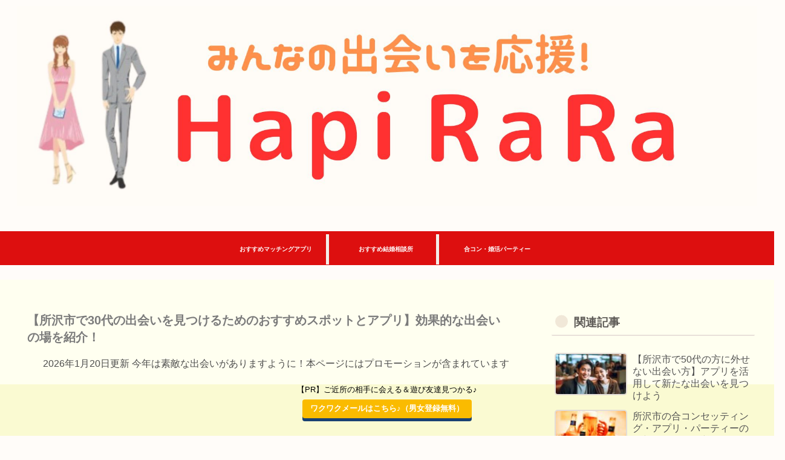

--- FILE ---
content_type: text/html; charset=UTF-8
request_url: https://hapirara.jp/deai/tokorozawa-30s-deai/
body_size: 69489
content:
<!doctype html>
<html lang="ja">

<head>
<meta charset="utf-8">
<meta name="viewport" content="width=device-width, initial-scale=1.0, viewport-fit=cover">
<meta name="referrer" content="no-referrer-when-downgrade">
<meta name="format-detection" content="telephone=no">


  


  
  

  <!-- Other Analytics -->
<script type="application/ld+json">
 {
      "@context" : "https://schema.org",
      "@type" : "WebSite",
      "name" : "ハピララ",
      "alternateName" : "ハピララ",
      "url" : "https://hapirara.jp/"
    }
</script>


<!-- Google tag (gtag.js) -->
<script async src="https://www.googletagmanager.com/gtag/js?id=G-PEQPE2RGYH"></script>
<script>
  window.dataLayer = window.dataLayer || [];
  function gtag(){dataLayer.push(arguments);}
  gtag('js', new Date());

  gtag('config', 'G-PEQPE2RGYH');
</script>

<!-- /Other Analytics -->
<!-- preconnect dns-prefetch -->
<link rel="preconnect dns-prefetch" href="//www.googletagmanager.com">
<link rel="preconnect dns-prefetch" href="//www.google-analytics.com">
<link rel="preconnect dns-prefetch" href="//ajax.googleapis.com">
<link rel="preconnect dns-prefetch" href="//cdnjs.cloudflare.com">
<link rel="preconnect dns-prefetch" href="//pagead2.googlesyndication.com">
<link rel="preconnect dns-prefetch" href="//googleads.g.doubleclick.net">
<link rel="preconnect dns-prefetch" href="//tpc.googlesyndication.com">
<link rel="preconnect dns-prefetch" href="//ad.doubleclick.net">
<link rel="preconnect dns-prefetch" href="//www.gstatic.com">
<link rel="preconnect dns-prefetch" href="//cse.google.com">
<link rel="preconnect dns-prefetch" href="//fonts.gstatic.com">
<link rel="preconnect dns-prefetch" href="//fonts.googleapis.com">
<link rel="preconnect dns-prefetch" href="//cms.quantserve.com">
<link rel="preconnect dns-prefetch" href="//secure.gravatar.com">
<link rel="preconnect dns-prefetch" href="//cdn.syndication.twimg.com">
<link rel="preconnect dns-prefetch" href="//cdn.jsdelivr.net">
<link rel="preconnect dns-prefetch" href="//images-fe.ssl-images-amazon.com">
<link rel="preconnect dns-prefetch" href="//completion.amazon.com">
<link rel="preconnect dns-prefetch" href="//m.media-amazon.com">
<link rel="preconnect dns-prefetch" href="//i.moshimo.com">
<link rel="preconnect dns-prefetch" href="//aml.valuecommerce.com">
<link rel="preconnect dns-prefetch" href="//dalc.valuecommerce.com">
<link rel="preconnect dns-prefetch" href="//dalb.valuecommerce.com">

<!-- Preload -->
<link rel="preload" as="font" type="font/woff" href="https://hapirara.jp/wp-content/themes/cocoon-master/webfonts/icomoon/fonts/icomoon.woff" crossorigin>
<link rel="preload" as="font" type="font/woff2" href="https://hapirara.jp/wp-content/themes/cocoon-master/webfonts/fontawesome5/webfonts/fa-brands-400.woff2" crossorigin>
<link rel="preload" as="font" type="font/woff2" href="https://hapirara.jp/wp-content/themes/cocoon-master/webfonts/fontawesome5/webfonts/fa-regular-400.woff2" crossorigin>
<link rel="preload" as="font" type="font/woff2" href="https://hapirara.jp/wp-content/themes/cocoon-master/webfonts/fontawesome5/webfonts/fa-solid-900.woff2" crossorigin>
<title>【所沢市で30代の出会いを見つけるためのおすすめスポットとアプリ】効果的な出会いの場を紹介！</title>
<meta name='robots' content='max-image-preview:large' />

<!-- Twitter Card -->
<meta name="twitter:card" content="summary_large_image">
<meta property="twitter:description" content="">
<meta property="twitter:title" content="【所沢市で30代の出会いを見つけるためのおすすめスポットとアプリ】効果的な出会いの場を紹介！">
<meta property="twitter:url" content="https://hapirara.jp/deai/tokorozawa-30s-deai/">
<meta name="twitter:image" content="https://hapirara.jp/wp-content/uploads/2023/11/deai-30s-area-logo-19-10.jpg">
<meta name="twitter:domain" content="hapirara.jp">
<meta name="twitter:creator" content="@hapirara_party">
<meta name="twitter:site" content="@hapirara_party">
<!-- /Twitter Card -->
<link rel='dns-prefetch' href='//ajax.googleapis.com' />
<link rel='dns-prefetch' href='//cdnjs.cloudflare.com' />
<link rel='dns-prefetch' href='//cdn.jsdelivr.net' />
<link rel="alternate" type="application/rss+xml" title="マッチングアプリ・婚活パーティー・街コン・結婚相談所・出会いの情報【ハピララ®】 &raquo; フィード" href="https://hapirara.jp/feed/" />
<link rel="alternate" type="application/rss+xml" title="マッチングアプリ・婚活パーティー・街コン・結婚相談所・出会いの情報【ハピララ®】 &raquo; コメントフィード" href="https://hapirara.jp/comments/feed/" />
<style id='wp-img-auto-sizes-contain-inline-css'>
img:is([sizes=auto i],[sizes^="auto," i]){contain-intrinsic-size:3000px 1500px}
/*# sourceURL=wp-img-auto-sizes-contain-inline-css */
</style>
<style id='wp-block-library-inline-css'>
:root{--wp-block-synced-color:#7a00df;--wp-block-synced-color--rgb:122,0,223;--wp-bound-block-color:var(--wp-block-synced-color);--wp-editor-canvas-background:#ddd;--wp-admin-theme-color:#007cba;--wp-admin-theme-color--rgb:0,124,186;--wp-admin-theme-color-darker-10:#006ba1;--wp-admin-theme-color-darker-10--rgb:0,107,160.5;--wp-admin-theme-color-darker-20:#005a87;--wp-admin-theme-color-darker-20--rgb:0,90,135;--wp-admin-border-width-focus:2px}@media (min-resolution:192dpi){:root{--wp-admin-border-width-focus:1.5px}}.wp-element-button{cursor:pointer}:root .has-very-light-gray-background-color{background-color:#eee}:root .has-very-dark-gray-background-color{background-color:#313131}:root .has-very-light-gray-color{color:#eee}:root .has-very-dark-gray-color{color:#313131}:root .has-vivid-green-cyan-to-vivid-cyan-blue-gradient-background{background:linear-gradient(135deg,#00d084,#0693e3)}:root .has-purple-crush-gradient-background{background:linear-gradient(135deg,#34e2e4,#4721fb 50%,#ab1dfe)}:root .has-hazy-dawn-gradient-background{background:linear-gradient(135deg,#faaca8,#dad0ec)}:root .has-subdued-olive-gradient-background{background:linear-gradient(135deg,#fafae1,#67a671)}:root .has-atomic-cream-gradient-background{background:linear-gradient(135deg,#fdd79a,#004a59)}:root .has-nightshade-gradient-background{background:linear-gradient(135deg,#330968,#31cdcf)}:root .has-midnight-gradient-background{background:linear-gradient(135deg,#020381,#2874fc)}:root{--wp--preset--font-size--normal:16px;--wp--preset--font-size--huge:42px}.has-regular-font-size{font-size:1em}.has-larger-font-size{font-size:2.625em}.has-normal-font-size{font-size:var(--wp--preset--font-size--normal)}.has-huge-font-size{font-size:var(--wp--preset--font-size--huge)}.has-text-align-center{text-align:center}.has-text-align-left{text-align:left}.has-text-align-right{text-align:right}.has-fit-text{white-space:nowrap!important}#end-resizable-editor-section{display:none}.aligncenter{clear:both}.items-justified-left{justify-content:flex-start}.items-justified-center{justify-content:center}.items-justified-right{justify-content:flex-end}.items-justified-space-between{justify-content:space-between}.screen-reader-text{border:0;clip-path:inset(50%);height:1px;margin:-1px;overflow:hidden;padding:0;position:absolute;width:1px;word-wrap:normal!important}.screen-reader-text:focus{background-color:#ddd;clip-path:none;color:#444;display:block;font-size:1em;height:auto;left:5px;line-height:normal;padding:15px 23px 14px;text-decoration:none;top:5px;width:auto;z-index:100000}html :where(.has-border-color){border-style:solid}html :where([style*=border-top-color]){border-top-style:solid}html :where([style*=border-right-color]){border-right-style:solid}html :where([style*=border-bottom-color]){border-bottom-style:solid}html :where([style*=border-left-color]){border-left-style:solid}html :where([style*=border-width]){border-style:solid}html :where([style*=border-top-width]){border-top-style:solid}html :where([style*=border-right-width]){border-right-style:solid}html :where([style*=border-bottom-width]){border-bottom-style:solid}html :where([style*=border-left-width]){border-left-style:solid}html :where(img[class*=wp-image-]){height:auto;max-width:100%}:where(figure){margin:0 0 1em}html :where(.is-position-sticky){--wp-admin--admin-bar--position-offset:var(--wp-admin--admin-bar--height,0px)}@media screen and (max-width:600px){html :where(.is-position-sticky){--wp-admin--admin-bar--position-offset:0px}}

/*# sourceURL=wp-block-library-inline-css */
</style><style id='global-styles-inline-css' type='text/css'>
:root{--wp--preset--aspect-ratio--square: 1;--wp--preset--aspect-ratio--4-3: 4/3;--wp--preset--aspect-ratio--3-4: 3/4;--wp--preset--aspect-ratio--3-2: 3/2;--wp--preset--aspect-ratio--2-3: 2/3;--wp--preset--aspect-ratio--16-9: 16/9;--wp--preset--aspect-ratio--9-16: 9/16;--wp--preset--color--black: #000000;--wp--preset--color--cyan-bluish-gray: #abb8c3;--wp--preset--color--white: #ffffff;--wp--preset--color--pale-pink: #f78da7;--wp--preset--color--vivid-red: #cf2e2e;--wp--preset--color--luminous-vivid-orange: #ff6900;--wp--preset--color--luminous-vivid-amber: #fcb900;--wp--preset--color--light-green-cyan: #7bdcb5;--wp--preset--color--vivid-green-cyan: #00d084;--wp--preset--color--pale-cyan-blue: #8ed1fc;--wp--preset--color--vivid-cyan-blue: #0693e3;--wp--preset--color--vivid-purple: #9b51e0;--wp--preset--color--key-color: #19448e;--wp--preset--color--red: #e60033;--wp--preset--color--pink: #e95295;--wp--preset--color--purple: #884898;--wp--preset--color--deep: #55295b;--wp--preset--color--indigo: #1e50a2;--wp--preset--color--blue: #0095d9;--wp--preset--color--light-blue: #2ca9e1;--wp--preset--color--cyan: #00a3af;--wp--preset--color--teal: #007b43;--wp--preset--color--green: #3eb370;--wp--preset--color--light-green: #8bc34a;--wp--preset--color--lime: #c3d825;--wp--preset--color--yellow: #ffd900;--wp--preset--color--amber: #ffc107;--wp--preset--color--orange: #f39800;--wp--preset--color--deep-orange: #ea5506;--wp--preset--color--brown: #954e2a;--wp--preset--color--grey: #949495;--wp--preset--color--cocoon-black: #333333;--wp--preset--color--cocoon-white: #fffffb;--wp--preset--color--watery-blue: #f3fafe;--wp--preset--color--watery-yellow: #fff7cc;--wp--preset--color--watery-red: #fdf2f2;--wp--preset--color--watery-green: #ebf8f4;--wp--preset--color--ex-a: #ffffff;--wp--preset--color--ex-b: #ffffff;--wp--preset--color--ex-c: #ffffff;--wp--preset--color--ex-d: #ffffff;--wp--preset--color--ex-e: #ffffff;--wp--preset--color--ex-f: #ffffff;--wp--preset--gradient--vivid-cyan-blue-to-vivid-purple: linear-gradient(135deg,rgb(6,147,227) 0%,rgb(155,81,224) 100%);--wp--preset--gradient--light-green-cyan-to-vivid-green-cyan: linear-gradient(135deg,rgb(122,220,180) 0%,rgb(0,208,130) 100%);--wp--preset--gradient--luminous-vivid-amber-to-luminous-vivid-orange: linear-gradient(135deg,rgb(252,185,0) 0%,rgb(255,105,0) 100%);--wp--preset--gradient--luminous-vivid-orange-to-vivid-red: linear-gradient(135deg,rgb(255,105,0) 0%,rgb(207,46,46) 100%);--wp--preset--gradient--very-light-gray-to-cyan-bluish-gray: linear-gradient(135deg,rgb(238,238,238) 0%,rgb(169,184,195) 100%);--wp--preset--gradient--cool-to-warm-spectrum: linear-gradient(135deg,rgb(74,234,220) 0%,rgb(151,120,209) 20%,rgb(207,42,186) 40%,rgb(238,44,130) 60%,rgb(251,105,98) 80%,rgb(254,248,76) 100%);--wp--preset--gradient--blush-light-purple: linear-gradient(135deg,rgb(255,206,236) 0%,rgb(152,150,240) 100%);--wp--preset--gradient--blush-bordeaux: linear-gradient(135deg,rgb(254,205,165) 0%,rgb(254,45,45) 50%,rgb(107,0,62) 100%);--wp--preset--gradient--luminous-dusk: linear-gradient(135deg,rgb(255,203,112) 0%,rgb(199,81,192) 50%,rgb(65,88,208) 100%);--wp--preset--gradient--pale-ocean: linear-gradient(135deg,rgb(255,245,203) 0%,rgb(182,227,212) 50%,rgb(51,167,181) 100%);--wp--preset--gradient--electric-grass: linear-gradient(135deg,rgb(202,248,128) 0%,rgb(113,206,126) 100%);--wp--preset--gradient--midnight: linear-gradient(135deg,rgb(2,3,129) 0%,rgb(40,116,252) 100%);--wp--preset--font-size--small: 13px;--wp--preset--font-size--medium: 20px;--wp--preset--font-size--large: 36px;--wp--preset--font-size--x-large: 42px;--wp--preset--spacing--20: 0.44rem;--wp--preset--spacing--30: 0.67rem;--wp--preset--spacing--40: 1rem;--wp--preset--spacing--50: 1.5rem;--wp--preset--spacing--60: 2.25rem;--wp--preset--spacing--70: 3.38rem;--wp--preset--spacing--80: 5.06rem;--wp--preset--shadow--natural: 6px 6px 9px rgba(0, 0, 0, 0.2);--wp--preset--shadow--deep: 12px 12px 50px rgba(0, 0, 0, 0.4);--wp--preset--shadow--sharp: 6px 6px 0px rgba(0, 0, 0, 0.2);--wp--preset--shadow--outlined: 6px 6px 0px -3px rgb(255, 255, 255), 6px 6px rgb(0, 0, 0);--wp--preset--shadow--crisp: 6px 6px 0px rgb(0, 0, 0);}:root { --wp--style--global--content-size: 840px;--wp--style--global--wide-size: 1200px; }:where(body) { margin: 0; }.wp-site-blocks > .alignleft { float: left; margin-right: 2em; }.wp-site-blocks > .alignright { float: right; margin-left: 2em; }.wp-site-blocks > .aligncenter { justify-content: center; margin-left: auto; margin-right: auto; }:where(.wp-site-blocks) > * { margin-block-start: 24px; margin-block-end: 0; }:where(.wp-site-blocks) > :first-child { margin-block-start: 0; }:where(.wp-site-blocks) > :last-child { margin-block-end: 0; }:root { --wp--style--block-gap: 24px; }:root :where(.is-layout-flow) > :first-child{margin-block-start: 0;}:root :where(.is-layout-flow) > :last-child{margin-block-end: 0;}:root :where(.is-layout-flow) > *{margin-block-start: 24px;margin-block-end: 0;}:root :where(.is-layout-constrained) > :first-child{margin-block-start: 0;}:root :where(.is-layout-constrained) > :last-child{margin-block-end: 0;}:root :where(.is-layout-constrained) > *{margin-block-start: 24px;margin-block-end: 0;}:root :where(.is-layout-flex){gap: 24px;}:root :where(.is-layout-grid){gap: 24px;}.is-layout-flow > .alignleft{float: left;margin-inline-start: 0;margin-inline-end: 2em;}.is-layout-flow > .alignright{float: right;margin-inline-start: 2em;margin-inline-end: 0;}.is-layout-flow > .aligncenter{margin-left: auto !important;margin-right: auto !important;}.is-layout-constrained > .alignleft{float: left;margin-inline-start: 0;margin-inline-end: 2em;}.is-layout-constrained > .alignright{float: right;margin-inline-start: 2em;margin-inline-end: 0;}.is-layout-constrained > .aligncenter{margin-left: auto !important;margin-right: auto !important;}.is-layout-constrained > :where(:not(.alignleft):not(.alignright):not(.alignfull)){max-width: var(--wp--style--global--content-size);margin-left: auto !important;margin-right: auto !important;}.is-layout-constrained > .alignwide{max-width: var(--wp--style--global--wide-size);}body .is-layout-flex{display: flex;}.is-layout-flex{flex-wrap: wrap;align-items: center;}.is-layout-flex > :is(*, div){margin: 0;}body .is-layout-grid{display: grid;}.is-layout-grid > :is(*, div){margin: 0;}body{padding-top: 0px;padding-right: 0px;padding-bottom: 0px;padding-left: 0px;}a:where(:not(.wp-element-button)){text-decoration: underline;}:root :where(.wp-element-button, .wp-block-button__link){background-color: #32373c;border-width: 0;color: #fff;font-family: inherit;font-size: inherit;font-style: inherit;font-weight: inherit;letter-spacing: inherit;line-height: inherit;padding-top: calc(0.667em + 2px);padding-right: calc(1.333em + 2px);padding-bottom: calc(0.667em + 2px);padding-left: calc(1.333em + 2px);text-decoration: none;text-transform: inherit;}.has-black-color{color: var(--wp--preset--color--black) !important;}.has-cyan-bluish-gray-color{color: var(--wp--preset--color--cyan-bluish-gray) !important;}.has-white-color{color: var(--wp--preset--color--white) !important;}.has-pale-pink-color{color: var(--wp--preset--color--pale-pink) !important;}.has-vivid-red-color{color: var(--wp--preset--color--vivid-red) !important;}.has-luminous-vivid-orange-color{color: var(--wp--preset--color--luminous-vivid-orange) !important;}.has-luminous-vivid-amber-color{color: var(--wp--preset--color--luminous-vivid-amber) !important;}.has-light-green-cyan-color{color: var(--wp--preset--color--light-green-cyan) !important;}.has-vivid-green-cyan-color{color: var(--wp--preset--color--vivid-green-cyan) !important;}.has-pale-cyan-blue-color{color: var(--wp--preset--color--pale-cyan-blue) !important;}.has-vivid-cyan-blue-color{color: var(--wp--preset--color--vivid-cyan-blue) !important;}.has-vivid-purple-color{color: var(--wp--preset--color--vivid-purple) !important;}.has-key-color-color{color: var(--wp--preset--color--key-color) !important;}.has-red-color{color: var(--wp--preset--color--red) !important;}.has-pink-color{color: var(--wp--preset--color--pink) !important;}.has-purple-color{color: var(--wp--preset--color--purple) !important;}.has-deep-color{color: var(--wp--preset--color--deep) !important;}.has-indigo-color{color: var(--wp--preset--color--indigo) !important;}.has-blue-color{color: var(--wp--preset--color--blue) !important;}.has-light-blue-color{color: var(--wp--preset--color--light-blue) !important;}.has-cyan-color{color: var(--wp--preset--color--cyan) !important;}.has-teal-color{color: var(--wp--preset--color--teal) !important;}.has-green-color{color: var(--wp--preset--color--green) !important;}.has-light-green-color{color: var(--wp--preset--color--light-green) !important;}.has-lime-color{color: var(--wp--preset--color--lime) !important;}.has-yellow-color{color: var(--wp--preset--color--yellow) !important;}.has-amber-color{color: var(--wp--preset--color--amber) !important;}.has-orange-color{color: var(--wp--preset--color--orange) !important;}.has-deep-orange-color{color: var(--wp--preset--color--deep-orange) !important;}.has-brown-color{color: var(--wp--preset--color--brown) !important;}.has-grey-color{color: var(--wp--preset--color--grey) !important;}.has-cocoon-black-color{color: var(--wp--preset--color--cocoon-black) !important;}.has-cocoon-white-color{color: var(--wp--preset--color--cocoon-white) !important;}.has-watery-blue-color{color: var(--wp--preset--color--watery-blue) !important;}.has-watery-yellow-color{color: var(--wp--preset--color--watery-yellow) !important;}.has-watery-red-color{color: var(--wp--preset--color--watery-red) !important;}.has-watery-green-color{color: var(--wp--preset--color--watery-green) !important;}.has-ex-a-color{color: var(--wp--preset--color--ex-a) !important;}.has-ex-b-color{color: var(--wp--preset--color--ex-b) !important;}.has-ex-c-color{color: var(--wp--preset--color--ex-c) !important;}.has-ex-d-color{color: var(--wp--preset--color--ex-d) !important;}.has-ex-e-color{color: var(--wp--preset--color--ex-e) !important;}.has-ex-f-color{color: var(--wp--preset--color--ex-f) !important;}.has-black-background-color{background-color: var(--wp--preset--color--black) !important;}.has-cyan-bluish-gray-background-color{background-color: var(--wp--preset--color--cyan-bluish-gray) !important;}.has-white-background-color{background-color: var(--wp--preset--color--white) !important;}.has-pale-pink-background-color{background-color: var(--wp--preset--color--pale-pink) !important;}.has-vivid-red-background-color{background-color: var(--wp--preset--color--vivid-red) !important;}.has-luminous-vivid-orange-background-color{background-color: var(--wp--preset--color--luminous-vivid-orange) !important;}.has-luminous-vivid-amber-background-color{background-color: var(--wp--preset--color--luminous-vivid-amber) !important;}.has-light-green-cyan-background-color{background-color: var(--wp--preset--color--light-green-cyan) !important;}.has-vivid-green-cyan-background-color{background-color: var(--wp--preset--color--vivid-green-cyan) !important;}.has-pale-cyan-blue-background-color{background-color: var(--wp--preset--color--pale-cyan-blue) !important;}.has-vivid-cyan-blue-background-color{background-color: var(--wp--preset--color--vivid-cyan-blue) !important;}.has-vivid-purple-background-color{background-color: var(--wp--preset--color--vivid-purple) !important;}.has-key-color-background-color{background-color: var(--wp--preset--color--key-color) !important;}.has-red-background-color{background-color: var(--wp--preset--color--red) !important;}.has-pink-background-color{background-color: var(--wp--preset--color--pink) !important;}.has-purple-background-color{background-color: var(--wp--preset--color--purple) !important;}.has-deep-background-color{background-color: var(--wp--preset--color--deep) !important;}.has-indigo-background-color{background-color: var(--wp--preset--color--indigo) !important;}.has-blue-background-color{background-color: var(--wp--preset--color--blue) !important;}.has-light-blue-background-color{background-color: var(--wp--preset--color--light-blue) !important;}.has-cyan-background-color{background-color: var(--wp--preset--color--cyan) !important;}.has-teal-background-color{background-color: var(--wp--preset--color--teal) !important;}.has-green-background-color{background-color: var(--wp--preset--color--green) !important;}.has-light-green-background-color{background-color: var(--wp--preset--color--light-green) !important;}.has-lime-background-color{background-color: var(--wp--preset--color--lime) !important;}.has-yellow-background-color{background-color: var(--wp--preset--color--yellow) !important;}.has-amber-background-color{background-color: var(--wp--preset--color--amber) !important;}.has-orange-background-color{background-color: var(--wp--preset--color--orange) !important;}.has-deep-orange-background-color{background-color: var(--wp--preset--color--deep-orange) !important;}.has-brown-background-color{background-color: var(--wp--preset--color--brown) !important;}.has-grey-background-color{background-color: var(--wp--preset--color--grey) !important;}.has-cocoon-black-background-color{background-color: var(--wp--preset--color--cocoon-black) !important;}.has-cocoon-white-background-color{background-color: var(--wp--preset--color--cocoon-white) !important;}.has-watery-blue-background-color{background-color: var(--wp--preset--color--watery-blue) !important;}.has-watery-yellow-background-color{background-color: var(--wp--preset--color--watery-yellow) !important;}.has-watery-red-background-color{background-color: var(--wp--preset--color--watery-red) !important;}.has-watery-green-background-color{background-color: var(--wp--preset--color--watery-green) !important;}.has-ex-a-background-color{background-color: var(--wp--preset--color--ex-a) !important;}.has-ex-b-background-color{background-color: var(--wp--preset--color--ex-b) !important;}.has-ex-c-background-color{background-color: var(--wp--preset--color--ex-c) !important;}.has-ex-d-background-color{background-color: var(--wp--preset--color--ex-d) !important;}.has-ex-e-background-color{background-color: var(--wp--preset--color--ex-e) !important;}.has-ex-f-background-color{background-color: var(--wp--preset--color--ex-f) !important;}.has-black-border-color{border-color: var(--wp--preset--color--black) !important;}.has-cyan-bluish-gray-border-color{border-color: var(--wp--preset--color--cyan-bluish-gray) !important;}.has-white-border-color{border-color: var(--wp--preset--color--white) !important;}.has-pale-pink-border-color{border-color: var(--wp--preset--color--pale-pink) !important;}.has-vivid-red-border-color{border-color: var(--wp--preset--color--vivid-red) !important;}.has-luminous-vivid-orange-border-color{border-color: var(--wp--preset--color--luminous-vivid-orange) !important;}.has-luminous-vivid-amber-border-color{border-color: var(--wp--preset--color--luminous-vivid-amber) !important;}.has-light-green-cyan-border-color{border-color: var(--wp--preset--color--light-green-cyan) !important;}.has-vivid-green-cyan-border-color{border-color: var(--wp--preset--color--vivid-green-cyan) !important;}.has-pale-cyan-blue-border-color{border-color: var(--wp--preset--color--pale-cyan-blue) !important;}.has-vivid-cyan-blue-border-color{border-color: var(--wp--preset--color--vivid-cyan-blue) !important;}.has-vivid-purple-border-color{border-color: var(--wp--preset--color--vivid-purple) !important;}.has-key-color-border-color{border-color: var(--wp--preset--color--key-color) !important;}.has-red-border-color{border-color: var(--wp--preset--color--red) !important;}.has-pink-border-color{border-color: var(--wp--preset--color--pink) !important;}.has-purple-border-color{border-color: var(--wp--preset--color--purple) !important;}.has-deep-border-color{border-color: var(--wp--preset--color--deep) !important;}.has-indigo-border-color{border-color: var(--wp--preset--color--indigo) !important;}.has-blue-border-color{border-color: var(--wp--preset--color--blue) !important;}.has-light-blue-border-color{border-color: var(--wp--preset--color--light-blue) !important;}.has-cyan-border-color{border-color: var(--wp--preset--color--cyan) !important;}.has-teal-border-color{border-color: var(--wp--preset--color--teal) !important;}.has-green-border-color{border-color: var(--wp--preset--color--green) !important;}.has-light-green-border-color{border-color: var(--wp--preset--color--light-green) !important;}.has-lime-border-color{border-color: var(--wp--preset--color--lime) !important;}.has-yellow-border-color{border-color: var(--wp--preset--color--yellow) !important;}.has-amber-border-color{border-color: var(--wp--preset--color--amber) !important;}.has-orange-border-color{border-color: var(--wp--preset--color--orange) !important;}.has-deep-orange-border-color{border-color: var(--wp--preset--color--deep-orange) !important;}.has-brown-border-color{border-color: var(--wp--preset--color--brown) !important;}.has-grey-border-color{border-color: var(--wp--preset--color--grey) !important;}.has-cocoon-black-border-color{border-color: var(--wp--preset--color--cocoon-black) !important;}.has-cocoon-white-border-color{border-color: var(--wp--preset--color--cocoon-white) !important;}.has-watery-blue-border-color{border-color: var(--wp--preset--color--watery-blue) !important;}.has-watery-yellow-border-color{border-color: var(--wp--preset--color--watery-yellow) !important;}.has-watery-red-border-color{border-color: var(--wp--preset--color--watery-red) !important;}.has-watery-green-border-color{border-color: var(--wp--preset--color--watery-green) !important;}.has-ex-a-border-color{border-color: var(--wp--preset--color--ex-a) !important;}.has-ex-b-border-color{border-color: var(--wp--preset--color--ex-b) !important;}.has-ex-c-border-color{border-color: var(--wp--preset--color--ex-c) !important;}.has-ex-d-border-color{border-color: var(--wp--preset--color--ex-d) !important;}.has-ex-e-border-color{border-color: var(--wp--preset--color--ex-e) !important;}.has-ex-f-border-color{border-color: var(--wp--preset--color--ex-f) !important;}.has-vivid-cyan-blue-to-vivid-purple-gradient-background{background: var(--wp--preset--gradient--vivid-cyan-blue-to-vivid-purple) !important;}.has-light-green-cyan-to-vivid-green-cyan-gradient-background{background: var(--wp--preset--gradient--light-green-cyan-to-vivid-green-cyan) !important;}.has-luminous-vivid-amber-to-luminous-vivid-orange-gradient-background{background: var(--wp--preset--gradient--luminous-vivid-amber-to-luminous-vivid-orange) !important;}.has-luminous-vivid-orange-to-vivid-red-gradient-background{background: var(--wp--preset--gradient--luminous-vivid-orange-to-vivid-red) !important;}.has-very-light-gray-to-cyan-bluish-gray-gradient-background{background: var(--wp--preset--gradient--very-light-gray-to-cyan-bluish-gray) !important;}.has-cool-to-warm-spectrum-gradient-background{background: var(--wp--preset--gradient--cool-to-warm-spectrum) !important;}.has-blush-light-purple-gradient-background{background: var(--wp--preset--gradient--blush-light-purple) !important;}.has-blush-bordeaux-gradient-background{background: var(--wp--preset--gradient--blush-bordeaux) !important;}.has-luminous-dusk-gradient-background{background: var(--wp--preset--gradient--luminous-dusk) !important;}.has-pale-ocean-gradient-background{background: var(--wp--preset--gradient--pale-ocean) !important;}.has-electric-grass-gradient-background{background: var(--wp--preset--gradient--electric-grass) !important;}.has-midnight-gradient-background{background: var(--wp--preset--gradient--midnight) !important;}.has-small-font-size{font-size: var(--wp--preset--font-size--small) !important;}.has-medium-font-size{font-size: var(--wp--preset--font-size--medium) !important;}.has-large-font-size{font-size: var(--wp--preset--font-size--large) !important;}.has-x-large-font-size{font-size: var(--wp--preset--font-size--x-large) !important;}
/*# sourceURL=global-styles-inline-css */
</style>

<link rel='stylesheet' id='cocoon-style-css' href='https://hapirara.jp/wp-content/themes/cocoon-master/style.css?ver=6.9&#038;fver=20231105041838' media='all' />
<link rel='stylesheet' id='cocoon-keyframes-css' href='https://hapirara.jp/wp-content/themes/cocoon-master/keyframes.css?ver=6.9&#038;fver=20231105041838' media='all' />
<link rel='stylesheet' id='font-awesome-style-css' href='https://hapirara.jp/wp-content/themes/cocoon-master/webfonts/fontawesome5/css/all.min.css?ver=6.9&#038;fver=20231105041838' media='all' />
<link rel='stylesheet' id='font-awesome5-update-style-css' href='https://hapirara.jp/wp-content/themes/cocoon-master/css/fontawesome5.css?ver=6.9&#038;fver=20231105041838' media='all' />
<link rel='stylesheet' id='icomoon-style-css' href='https://hapirara.jp/wp-content/themes/cocoon-master/webfonts/icomoon/style.css?ver=6.9&#038;fver=20231105041839' media='all' />
<link rel='stylesheet' id='baguettebox-style-css' href='https://hapirara.jp/wp-content/themes/cocoon-master/plugins/baguettebox/dist/baguetteBox.min.css?ver=6.9&#038;fver=20231105041838' media='all' />
<link rel='stylesheet' id='cocoon-skin-style-css' href='https://hapirara.jp/wp-content/themes/cocoon-master/skins/mil-light/style.css?ver=6.9&#038;fver=20231105041838' media='all' />
<style id='cocoon-skin-style-inline-css'>
#header-container .navi,#navi .navi-in>.menu-header .sub-menu{background-color:#dd0f0f}#navi .navi-in a,#navi .navi-in a:hover{color:#fff}#navi .navi-in a:hover{background-color:rgba(255,255,255,.2)}.appeal-in{min-height:200px}.main{width:860px}.sidebar{width:376px}@media screen and (max-width:1256px){.wrap{width:auto}.main,.sidebar,.sidebar-left .main,.sidebar-left .sidebar{margin:0 .5%}.main{width:67.4%}.sidebar{padding:1.5%;width:30%}.entry-card-thumb{width:38%}.entry-card-content{margin-left:40%}}body::after{content:url(https://hapirara.jp/wp-content/themes/cocoon-master/lib/analytics/access.php?post_id=40010310437&post_type=post)!important;visibility:hidden;position:absolute;bottom:0;right:0;width:1px;height:1px;overflow:hidden;display:inline!important}.toc-checkbox{display:none}.toc-content{visibility:hidden;height:0;opacity:.2;transition:all 0.5s ease-out}.toc-checkbox:checked~.toc-content{visibility:visible;padding-top:.6em;height:100%;opacity:1}.toc-title::after{content:'[開く]';margin-left:.5em;cursor:pointer;font-size:.8em}.toc-title:hover::after{text-decoration:underline}.toc-checkbox:checked+.toc-title::after{content:'[閉じる]'}#respond{inset:0;position:absolute;visibility:hidden}.entry-content>*,.demo .entry-content p{line-height:1.5}.entry-content>*,.mce-content-body>*,.article p,.demo .entry-content p,.article dl,.article ul,.article ol,.article blockquote,.article pre,.article table,.article .toc,.body .article,.body .column-wrap,.body .new-entry-cards,.body .popular-entry-cards,.body .navi-entry-cards,.body .box-menus,.body .ranking-item,.body .rss-entry-cards,.body .widget,.body .author-box,.body .blogcard-wrap,.body .login-user-only,.body .information-box,.body .question-box,.body .alert-box,.body .information,.body .question,.body .alert,.body .memo-box,.body .comment-box,.body .common-icon-box,.body .blank-box,.body .button-block,.body .micro-bottom,.body .caption-box,.body .tab-caption-box,.body .label-box,.body .toggle-wrap,.body .wp-block-image,.body .booklink-box,.body .kaerebalink-box,.body .tomarebalink-box,.body .product-item-box,.body .speech-wrap,.body .wp-block-categories,.body .wp-block-archives,.body .wp-block-archives-dropdown,.body .wp-block-calendar,.body .ad-area,.body .wp-block-gallery,.body .wp-block-audio,.body .wp-block-cover,.body .wp-block-file,.body .wp-block-media-text,.body .wp-block-video,.body .wp-block-buttons,.body .wp-block-columns,.body .wp-block-separator,.body .components-placeholder,.body .wp-block-search,.body .wp-block-social-links,.body .timeline-box,.body .blogcard-type,.body .btn-wrap,.body .btn-wrap a,.body .block-box,.body .wp-block-embed,.body .wp-block-group,.body .wp-block-table,.body .scrollable-table,.body .wp-block-separator,.body .wp-block,.body .video-container,.comment-area,.related-entries,.pager-post-navi,.comment-respond{margin-bottom:1.7em}.is-root-container>*{margin-bottom:1.7em!important}.article h2,.article h3,.article h4,.article h5,.article h6{margin-bottom:1.53em}@media screen and (max-width:480px){.body,.menu-content{font-size:15px}}@media screen and (max-width:781px){.wp-block-column{margin-bottom:1.7em}}@media screen and (max-width:834px){.column-wrap>div{margin-bottom:1.7em}}.article .micro-top{margin-bottom:.34em}.article .micro-bottom{margin-top:-1.53em}.article .micro-balloon{margin-bottom:.85em}.article .micro-bottom.micro-balloon{margin-top:-1.19em}.blank-box.bb-key-color{border-color:#19448e}.iic-key-color li::before{color:#19448e}.blank-box.bb-tab.bb-key-color::before{background-color:#19448e}.tb-key-color .toggle-button{border:1px solid #19448e;background:#19448e;color:#fff}.tb-key-color .toggle-button::before{color:#ccc}.tb-key-color .toggle-checkbox:checked~.toggle-content{border-color:#19448e}.cb-key-color.caption-box{border-color:#19448e}.cb-key-color .caption-box-label{background-color:#19448e;color:#fff}.tcb-key-color .tab-caption-box-label{background-color:#19448e;color:#fff}.tcb-key-color .tab-caption-box-content{border-color:#19448e}.lb-key-color .label-box-content{border-color:#19448e}.mc-key-color{background-color:#19448e;color:#fff;border:none}.mc-key-color.micro-bottom::after{border-bottom-color:#19448e;border-top-color:transparent}.mc-key-color::before{border-top-color:transparent;border-bottom-color:transparent}.mc-key-color::after{border-top-color:#19448e}.btn-key-color,.btn-wrap.btn-wrap-key-color>a{background-color:#19448e}.has-text-color.has-key-color-color{color:#19448e}.has-background.has-key-color-background-color{background-color:#19448e}.body.article,body#tinymce.wp-editor{background-color:#fff}.body.article,.editor-post-title__block .editor-post-title__input,body#tinymce.wp-editor{color:#333}html .body .has-key-color-background-color{background-color:#19448e}html .body .has-key-color-color{color:#19448e}html .body .has-key-color-border-color{border-color:#19448e}html .body .btn-wrap.has-key-color-background-color>a{background-color:#19448e}html .body .btn-wrap.has-key-color-color>a{color:#19448e}html .body .btn-wrap.has-key-color-border-color>a{border-color:#19448e}html .body .bb-tab.has-key-color-border-color .bb-label{background-color:#19448e}html .body .toggle-wrap.has-key-color-border-color .toggle-button{background-color:#19448e}html .body .toggle-wrap.has-key-color-border-color .toggle-button,html .body .toggle-wrap.has-key-color-border-color .toggle-content{border-color:#19448e}html .body .toggle-wrap.has-key-color-background-color .toggle-content{background-color:#19448e}html .body .toggle-wrap.has-key-color-color .toggle-content{color:#19448e}html .body .iconlist-box.has-key-color-icon-color li::before{color:#19448e}.micro-text.has-key-color-color{color:#19448e}html .body .micro-balloon.has-key-color-color{color:#19448e}html .body .micro-balloon.has-key-color-background-color{background-color:#19448e;border-color:transparent}html .body .micro-balloon.has-key-color-background-color.micro-bottom::after{border-bottom-color:#19448e;border-top-color:transparent}html .body .micro-balloon.has-key-color-background-color::before{border-top-color:transparent;border-bottom-color:transparent}html .body .micro-balloon.has-key-color-background-color::after{border-top-color:#19448e}html .body .micro-balloon.has-border-color.has-key-color-border-color{border-color:#19448e}html .body .micro-balloon.micro-top.has-key-color-border-color::before{border-top-color:#19448e}html .body .micro-balloon.micro-bottom.has-key-color-border-color::before{border-bottom-color:#19448e}html .body .caption-box.has-key-color-border-color .box-label{background-color:#19448e}html .body .tab-caption-box.has-key-color-border-color .box-label{background-color:#19448e}html .body .tab-caption-box.has-key-color-border-color .box-content{border-color:#19448e}html .body .tab-caption-box.has-key-color-background-color .box-content{background-color:#19448e}html .body .tab-caption-box.has-key-color-color .box-content{color:#19448e}html .body .label-box.has-key-color-border-color .box-content{border-color:#19448e}html .body .label-box.has-key-color-background-color .box-content{background-color:#19448e}html .body .label-box.has-key-color-color .box-content{color:#19448e}html .body .speech-balloon.has-key-color-background-color{background-color:#19448e}html .body .speech-balloon.has-text-color.has-key-color-color{color:#19448e}html .body .speech-balloon.has-key-color-border-color{border-color:#19448e}html .body .sbp-l .speech-balloon.has-key-color-border-color::before{border-right-color:#19448e}html .body .sbp-r .speech-balloon.has-key-color-border-color::before{border-left-color:#19448e}html .body .sbp-l .speech-balloon.has-key-color-background-color::after{border-right-color:#19448e}html .body .sbp-r .speech-balloon.has-key-color-background-color::after{border-left-color:#19448e}html .body .sbs-line.sbp-r .speech-balloon.has-key-color-background-color{background-color:#19448e}html .body .sbs-line.sbp-r .speech-balloon.has-key-color-border-color{border-color:#19448e}html .body .speech-wraphtml .body .sbs-think .speech-balloon.has-key-color-border-color::before,html .body .speech-wrap.sbs-think .speech-balloon.has-key-color-border-color::after{border-color:#19448e}html .body .sbs-think .speech-balloon.has-key-color-background-color::before,html .body .sbs-think .speech-balloon.has-key-color-background-color::after{background-color:#19448e}html .body .sbs-think .speech-balloon.has-key-color-border-color::before{border-color:#19448e}html .body .timeline-box.has-key-color-point-color .timeline-item::before{background-color:#19448e}.has-key-color-border-color.is-style-accordion .faq-question{background-color:#19448e}html .body .has-key-color-question-color .faq-question-label{color:#19448e}html .body .has-key-color-question-color.has-border-color .faq-question-label{color:#19448e}html .body .has-key-color-answer-color .faq-answer-label{color:#19448e}html .body .is-style-square.has-key-color-question-color .faq-question-label{color:#fff;background-color:#19448e}html .body .is-style-square.has-key-color-answer-color .faq-answer-label{color:#fff;background-color:#19448e}html .body .has-red-background-color{background-color:#e60033}html .body .has-red-color{color:#e60033}html .body .has-red-border-color{border-color:#e60033}html .body .btn-wrap.has-red-background-color>a{background-color:#e60033}html .body .btn-wrap.has-red-color>a{color:#e60033}html .body .btn-wrap.has-red-border-color>a{border-color:#e60033}html .body .bb-tab.has-red-border-color .bb-label{background-color:#e60033}html .body .toggle-wrap.has-red-border-color .toggle-button{background-color:#e60033}html .body .toggle-wrap.has-red-border-color .toggle-button,html .body .toggle-wrap.has-red-border-color .toggle-content{border-color:#e60033}html .body .toggle-wrap.has-red-background-color .toggle-content{background-color:#e60033}html .body .toggle-wrap.has-red-color .toggle-content{color:#e60033}html .body .iconlist-box.has-red-icon-color li::before{color:#e60033}.micro-text.has-red-color{color:#e60033}html .body .micro-balloon.has-red-color{color:#e60033}html .body .micro-balloon.has-red-background-color{background-color:#e60033;border-color:transparent}html .body .micro-balloon.has-red-background-color.micro-bottom::after{border-bottom-color:#e60033;border-top-color:transparent}html .body .micro-balloon.has-red-background-color::before{border-top-color:transparent;border-bottom-color:transparent}html .body .micro-balloon.has-red-background-color::after{border-top-color:#e60033}html .body .micro-balloon.has-border-color.has-red-border-color{border-color:#e60033}html .body .micro-balloon.micro-top.has-red-border-color::before{border-top-color:#e60033}html .body .micro-balloon.micro-bottom.has-red-border-color::before{border-bottom-color:#e60033}html .body .caption-box.has-red-border-color .box-label{background-color:#e60033}html .body .tab-caption-box.has-red-border-color .box-label{background-color:#e60033}html .body .tab-caption-box.has-red-border-color .box-content{border-color:#e60033}html .body .tab-caption-box.has-red-background-color .box-content{background-color:#e60033}html .body .tab-caption-box.has-red-color .box-content{color:#e60033}html .body .label-box.has-red-border-color .box-content{border-color:#e60033}html .body .label-box.has-red-background-color .box-content{background-color:#e60033}html .body .label-box.has-red-color .box-content{color:#e60033}html .body .speech-balloon.has-red-background-color{background-color:#e60033}html .body .speech-balloon.has-text-color.has-red-color{color:#e60033}html .body .speech-balloon.has-red-border-color{border-color:#e60033}html .body .sbp-l .speech-balloon.has-red-border-color::before{border-right-color:#e60033}html .body .sbp-r .speech-balloon.has-red-border-color::before{border-left-color:#e60033}html .body .sbp-l .speech-balloon.has-red-background-color::after{border-right-color:#e60033}html .body .sbp-r .speech-balloon.has-red-background-color::after{border-left-color:#e60033}html .body .sbs-line.sbp-r .speech-balloon.has-red-background-color{background-color:#e60033}html .body .sbs-line.sbp-r .speech-balloon.has-red-border-color{border-color:#e60033}html .body .speech-wraphtml .body .sbs-think .speech-balloon.has-red-border-color::before,html .body .speech-wrap.sbs-think .speech-balloon.has-red-border-color::after{border-color:#e60033}html .body .sbs-think .speech-balloon.has-red-background-color::before,html .body .sbs-think .speech-balloon.has-red-background-color::after{background-color:#e60033}html .body .sbs-think .speech-balloon.has-red-border-color::before{border-color:#e60033}html .body .timeline-box.has-red-point-color .timeline-item::before{background-color:#e60033}.has-red-border-color.is-style-accordion .faq-question{background-color:#e60033}html .body .has-red-question-color .faq-question-label{color:#e60033}html .body .has-red-question-color.has-border-color .faq-question-label{color:#e60033}html .body .has-red-answer-color .faq-answer-label{color:#e60033}html .body .is-style-square.has-red-question-color .faq-question-label{color:#fff;background-color:#e60033}html .body .is-style-square.has-red-answer-color .faq-answer-label{color:#fff;background-color:#e60033}html .body .has-pink-background-color{background-color:#e95295}html .body .has-pink-color{color:#e95295}html .body .has-pink-border-color{border-color:#e95295}html .body .btn-wrap.has-pink-background-color>a{background-color:#e95295}html .body .btn-wrap.has-pink-color>a{color:#e95295}html .body .btn-wrap.has-pink-border-color>a{border-color:#e95295}html .body .bb-tab.has-pink-border-color .bb-label{background-color:#e95295}html .body .toggle-wrap.has-pink-border-color .toggle-button{background-color:#e95295}html .body .toggle-wrap.has-pink-border-color .toggle-button,html .body .toggle-wrap.has-pink-border-color .toggle-content{border-color:#e95295}html .body .toggle-wrap.has-pink-background-color .toggle-content{background-color:#e95295}html .body .toggle-wrap.has-pink-color .toggle-content{color:#e95295}html .body .iconlist-box.has-pink-icon-color li::before{color:#e95295}.micro-text.has-pink-color{color:#e95295}html .body .micro-balloon.has-pink-color{color:#e95295}html .body .micro-balloon.has-pink-background-color{background-color:#e95295;border-color:transparent}html .body .micro-balloon.has-pink-background-color.micro-bottom::after{border-bottom-color:#e95295;border-top-color:transparent}html .body .micro-balloon.has-pink-background-color::before{border-top-color:transparent;border-bottom-color:transparent}html .body .micro-balloon.has-pink-background-color::after{border-top-color:#e95295}html .body .micro-balloon.has-border-color.has-pink-border-color{border-color:#e95295}html .body .micro-balloon.micro-top.has-pink-border-color::before{border-top-color:#e95295}html .body .micro-balloon.micro-bottom.has-pink-border-color::before{border-bottom-color:#e95295}html .body .caption-box.has-pink-border-color .box-label{background-color:#e95295}html .body .tab-caption-box.has-pink-border-color .box-label{background-color:#e95295}html .body .tab-caption-box.has-pink-border-color .box-content{border-color:#e95295}html .body .tab-caption-box.has-pink-background-color .box-content{background-color:#e95295}html .body .tab-caption-box.has-pink-color .box-content{color:#e95295}html .body .label-box.has-pink-border-color .box-content{border-color:#e95295}html .body .label-box.has-pink-background-color .box-content{background-color:#e95295}html .body .label-box.has-pink-color .box-content{color:#e95295}html .body .speech-balloon.has-pink-background-color{background-color:#e95295}html .body .speech-balloon.has-text-color.has-pink-color{color:#e95295}html .body .speech-balloon.has-pink-border-color{border-color:#e95295}html .body .sbp-l .speech-balloon.has-pink-border-color::before{border-right-color:#e95295}html .body .sbp-r .speech-balloon.has-pink-border-color::before{border-left-color:#e95295}html .body .sbp-l .speech-balloon.has-pink-background-color::after{border-right-color:#e95295}html .body .sbp-r .speech-balloon.has-pink-background-color::after{border-left-color:#e95295}html .body .sbs-line.sbp-r .speech-balloon.has-pink-background-color{background-color:#e95295}html .body .sbs-line.sbp-r .speech-balloon.has-pink-border-color{border-color:#e95295}html .body .speech-wraphtml .body .sbs-think .speech-balloon.has-pink-border-color::before,html .body .speech-wrap.sbs-think .speech-balloon.has-pink-border-color::after{border-color:#e95295}html .body .sbs-think .speech-balloon.has-pink-background-color::before,html .body .sbs-think .speech-balloon.has-pink-background-color::after{background-color:#e95295}html .body .sbs-think .speech-balloon.has-pink-border-color::before{border-color:#e95295}html .body .timeline-box.has-pink-point-color .timeline-item::before{background-color:#e95295}.has-pink-border-color.is-style-accordion .faq-question{background-color:#e95295}html .body .has-pink-question-color .faq-question-label{color:#e95295}html .body .has-pink-question-color.has-border-color .faq-question-label{color:#e95295}html .body .has-pink-answer-color .faq-answer-label{color:#e95295}html .body .is-style-square.has-pink-question-color .faq-question-label{color:#fff;background-color:#e95295}html .body .is-style-square.has-pink-answer-color .faq-answer-label{color:#fff;background-color:#e95295}html .body .has-purple-background-color{background-color:#884898}html .body .has-purple-color{color:#884898}html .body .has-purple-border-color{border-color:#884898}html .body .btn-wrap.has-purple-background-color>a{background-color:#884898}html .body .btn-wrap.has-purple-color>a{color:#884898}html .body .btn-wrap.has-purple-border-color>a{border-color:#884898}html .body .bb-tab.has-purple-border-color .bb-label{background-color:#884898}html .body .toggle-wrap.has-purple-border-color .toggle-button{background-color:#884898}html .body .toggle-wrap.has-purple-border-color .toggle-button,html .body .toggle-wrap.has-purple-border-color .toggle-content{border-color:#884898}html .body .toggle-wrap.has-purple-background-color .toggle-content{background-color:#884898}html .body .toggle-wrap.has-purple-color .toggle-content{color:#884898}html .body .iconlist-box.has-purple-icon-color li::before{color:#884898}.micro-text.has-purple-color{color:#884898}html .body .micro-balloon.has-purple-color{color:#884898}html .body .micro-balloon.has-purple-background-color{background-color:#884898;border-color:transparent}html .body .micro-balloon.has-purple-background-color.micro-bottom::after{border-bottom-color:#884898;border-top-color:transparent}html .body .micro-balloon.has-purple-background-color::before{border-top-color:transparent;border-bottom-color:transparent}html .body .micro-balloon.has-purple-background-color::after{border-top-color:#884898}html .body .micro-balloon.has-border-color.has-purple-border-color{border-color:#884898}html .body .micro-balloon.micro-top.has-purple-border-color::before{border-top-color:#884898}html .body .micro-balloon.micro-bottom.has-purple-border-color::before{border-bottom-color:#884898}html .body .caption-box.has-purple-border-color .box-label{background-color:#884898}html .body .tab-caption-box.has-purple-border-color .box-label{background-color:#884898}html .body .tab-caption-box.has-purple-border-color .box-content{border-color:#884898}html .body .tab-caption-box.has-purple-background-color .box-content{background-color:#884898}html .body .tab-caption-box.has-purple-color .box-content{color:#884898}html .body .label-box.has-purple-border-color .box-content{border-color:#884898}html .body .label-box.has-purple-background-color .box-content{background-color:#884898}html .body .label-box.has-purple-color .box-content{color:#884898}html .body .speech-balloon.has-purple-background-color{background-color:#884898}html .body .speech-balloon.has-text-color.has-purple-color{color:#884898}html .body .speech-balloon.has-purple-border-color{border-color:#884898}html .body .sbp-l .speech-balloon.has-purple-border-color::before{border-right-color:#884898}html .body .sbp-r .speech-balloon.has-purple-border-color::before{border-left-color:#884898}html .body .sbp-l .speech-balloon.has-purple-background-color::after{border-right-color:#884898}html .body .sbp-r .speech-balloon.has-purple-background-color::after{border-left-color:#884898}html .body .sbs-line.sbp-r .speech-balloon.has-purple-background-color{background-color:#884898}html .body .sbs-line.sbp-r .speech-balloon.has-purple-border-color{border-color:#884898}html .body .speech-wraphtml .body .sbs-think .speech-balloon.has-purple-border-color::before,html .body .speech-wrap.sbs-think .speech-balloon.has-purple-border-color::after{border-color:#884898}html .body .sbs-think .speech-balloon.has-purple-background-color::before,html .body .sbs-think .speech-balloon.has-purple-background-color::after{background-color:#884898}html .body .sbs-think .speech-balloon.has-purple-border-color::before{border-color:#884898}html .body .timeline-box.has-purple-point-color .timeline-item::before{background-color:#884898}.has-purple-border-color.is-style-accordion .faq-question{background-color:#884898}html .body .has-purple-question-color .faq-question-label{color:#884898}html .body .has-purple-question-color.has-border-color .faq-question-label{color:#884898}html .body .has-purple-answer-color .faq-answer-label{color:#884898}html .body .is-style-square.has-purple-question-color .faq-question-label{color:#fff;background-color:#884898}html .body .is-style-square.has-purple-answer-color .faq-answer-label{color:#fff;background-color:#884898}html .body .has-deep-background-color{background-color:#55295b}html .body .has-deep-color{color:#55295b}html .body .has-deep-border-color{border-color:#55295b}html .body .btn-wrap.has-deep-background-color>a{background-color:#55295b}html .body .btn-wrap.has-deep-color>a{color:#55295b}html .body .btn-wrap.has-deep-border-color>a{border-color:#55295b}html .body .bb-tab.has-deep-border-color .bb-label{background-color:#55295b}html .body .toggle-wrap.has-deep-border-color .toggle-button{background-color:#55295b}html .body .toggle-wrap.has-deep-border-color .toggle-button,html .body .toggle-wrap.has-deep-border-color .toggle-content{border-color:#55295b}html .body .toggle-wrap.has-deep-background-color .toggle-content{background-color:#55295b}html .body .toggle-wrap.has-deep-color .toggle-content{color:#55295b}html .body .iconlist-box.has-deep-icon-color li::before{color:#55295b}.micro-text.has-deep-color{color:#55295b}html .body .micro-balloon.has-deep-color{color:#55295b}html .body .micro-balloon.has-deep-background-color{background-color:#55295b;border-color:transparent}html .body .micro-balloon.has-deep-background-color.micro-bottom::after{border-bottom-color:#55295b;border-top-color:transparent}html .body .micro-balloon.has-deep-background-color::before{border-top-color:transparent;border-bottom-color:transparent}html .body .micro-balloon.has-deep-background-color::after{border-top-color:#55295b}html .body .micro-balloon.has-border-color.has-deep-border-color{border-color:#55295b}html .body .micro-balloon.micro-top.has-deep-border-color::before{border-top-color:#55295b}html .body .micro-balloon.micro-bottom.has-deep-border-color::before{border-bottom-color:#55295b}html .body .caption-box.has-deep-border-color .box-label{background-color:#55295b}html .body .tab-caption-box.has-deep-border-color .box-label{background-color:#55295b}html .body .tab-caption-box.has-deep-border-color .box-content{border-color:#55295b}html .body .tab-caption-box.has-deep-background-color .box-content{background-color:#55295b}html .body .tab-caption-box.has-deep-color .box-content{color:#55295b}html .body .label-box.has-deep-border-color .box-content{border-color:#55295b}html .body .label-box.has-deep-background-color .box-content{background-color:#55295b}html .body .label-box.has-deep-color .box-content{color:#55295b}html .body .speech-balloon.has-deep-background-color{background-color:#55295b}html .body .speech-balloon.has-text-color.has-deep-color{color:#55295b}html .body .speech-balloon.has-deep-border-color{border-color:#55295b}html .body .sbp-l .speech-balloon.has-deep-border-color::before{border-right-color:#55295b}html .body .sbp-r .speech-balloon.has-deep-border-color::before{border-left-color:#55295b}html .body .sbp-l .speech-balloon.has-deep-background-color::after{border-right-color:#55295b}html .body .sbp-r .speech-balloon.has-deep-background-color::after{border-left-color:#55295b}html .body .sbs-line.sbp-r .speech-balloon.has-deep-background-color{background-color:#55295b}html .body .sbs-line.sbp-r .speech-balloon.has-deep-border-color{border-color:#55295b}html .body .speech-wraphtml .body .sbs-think .speech-balloon.has-deep-border-color::before,html .body .speech-wrap.sbs-think .speech-balloon.has-deep-border-color::after{border-color:#55295b}html .body .sbs-think .speech-balloon.has-deep-background-color::before,html .body .sbs-think .speech-balloon.has-deep-background-color::after{background-color:#55295b}html .body .sbs-think .speech-balloon.has-deep-border-color::before{border-color:#55295b}html .body .timeline-box.has-deep-point-color .timeline-item::before{background-color:#55295b}.has-deep-border-color.is-style-accordion .faq-question{background-color:#55295b}html .body .has-deep-question-color .faq-question-label{color:#55295b}html .body .has-deep-question-color.has-border-color .faq-question-label{color:#55295b}html .body .has-deep-answer-color .faq-answer-label{color:#55295b}html .body .is-style-square.has-deep-question-color .faq-question-label{color:#fff;background-color:#55295b}html .body .is-style-square.has-deep-answer-color .faq-answer-label{color:#fff;background-color:#55295b}html .body .has-indigo-background-color{background-color:#1e50a2}html .body .has-indigo-color{color:#1e50a2}html .body .has-indigo-border-color{border-color:#1e50a2}html .body .btn-wrap.has-indigo-background-color>a{background-color:#1e50a2}html .body .btn-wrap.has-indigo-color>a{color:#1e50a2}html .body .btn-wrap.has-indigo-border-color>a{border-color:#1e50a2}html .body .bb-tab.has-indigo-border-color .bb-label{background-color:#1e50a2}html .body .toggle-wrap.has-indigo-border-color .toggle-button{background-color:#1e50a2}html .body .toggle-wrap.has-indigo-border-color .toggle-button,html .body .toggle-wrap.has-indigo-border-color .toggle-content{border-color:#1e50a2}html .body .toggle-wrap.has-indigo-background-color .toggle-content{background-color:#1e50a2}html .body .toggle-wrap.has-indigo-color .toggle-content{color:#1e50a2}html .body .iconlist-box.has-indigo-icon-color li::before{color:#1e50a2}.micro-text.has-indigo-color{color:#1e50a2}html .body .micro-balloon.has-indigo-color{color:#1e50a2}html .body .micro-balloon.has-indigo-background-color{background-color:#1e50a2;border-color:transparent}html .body .micro-balloon.has-indigo-background-color.micro-bottom::after{border-bottom-color:#1e50a2;border-top-color:transparent}html .body .micro-balloon.has-indigo-background-color::before{border-top-color:transparent;border-bottom-color:transparent}html .body .micro-balloon.has-indigo-background-color::after{border-top-color:#1e50a2}html .body .micro-balloon.has-border-color.has-indigo-border-color{border-color:#1e50a2}html .body .micro-balloon.micro-top.has-indigo-border-color::before{border-top-color:#1e50a2}html .body .micro-balloon.micro-bottom.has-indigo-border-color::before{border-bottom-color:#1e50a2}html .body .caption-box.has-indigo-border-color .box-label{background-color:#1e50a2}html .body .tab-caption-box.has-indigo-border-color .box-label{background-color:#1e50a2}html .body .tab-caption-box.has-indigo-border-color .box-content{border-color:#1e50a2}html .body .tab-caption-box.has-indigo-background-color .box-content{background-color:#1e50a2}html .body .tab-caption-box.has-indigo-color .box-content{color:#1e50a2}html .body .label-box.has-indigo-border-color .box-content{border-color:#1e50a2}html .body .label-box.has-indigo-background-color .box-content{background-color:#1e50a2}html .body .label-box.has-indigo-color .box-content{color:#1e50a2}html .body .speech-balloon.has-indigo-background-color{background-color:#1e50a2}html .body .speech-balloon.has-text-color.has-indigo-color{color:#1e50a2}html .body .speech-balloon.has-indigo-border-color{border-color:#1e50a2}html .body .sbp-l .speech-balloon.has-indigo-border-color::before{border-right-color:#1e50a2}html .body .sbp-r .speech-balloon.has-indigo-border-color::before{border-left-color:#1e50a2}html .body .sbp-l .speech-balloon.has-indigo-background-color::after{border-right-color:#1e50a2}html .body .sbp-r .speech-balloon.has-indigo-background-color::after{border-left-color:#1e50a2}html .body .sbs-line.sbp-r .speech-balloon.has-indigo-background-color{background-color:#1e50a2}html .body .sbs-line.sbp-r .speech-balloon.has-indigo-border-color{border-color:#1e50a2}html .body .speech-wraphtml .body .sbs-think .speech-balloon.has-indigo-border-color::before,html .body .speech-wrap.sbs-think .speech-balloon.has-indigo-border-color::after{border-color:#1e50a2}html .body .sbs-think .speech-balloon.has-indigo-background-color::before,html .body .sbs-think .speech-balloon.has-indigo-background-color::after{background-color:#1e50a2}html .body .sbs-think .speech-balloon.has-indigo-border-color::before{border-color:#1e50a2}html .body .timeline-box.has-indigo-point-color .timeline-item::before{background-color:#1e50a2}.has-indigo-border-color.is-style-accordion .faq-question{background-color:#1e50a2}html .body .has-indigo-question-color .faq-question-label{color:#1e50a2}html .body .has-indigo-question-color.has-border-color .faq-question-label{color:#1e50a2}html .body .has-indigo-answer-color .faq-answer-label{color:#1e50a2}html .body .is-style-square.has-indigo-question-color .faq-question-label{color:#fff;background-color:#1e50a2}html .body .is-style-square.has-indigo-answer-color .faq-answer-label{color:#fff;background-color:#1e50a2}html .body .has-blue-background-color{background-color:#0095d9}html .body .has-blue-color{color:#0095d9}html .body .has-blue-border-color{border-color:#0095d9}html .body .btn-wrap.has-blue-background-color>a{background-color:#0095d9}html .body .btn-wrap.has-blue-color>a{color:#0095d9}html .body .btn-wrap.has-blue-border-color>a{border-color:#0095d9}html .body .bb-tab.has-blue-border-color .bb-label{background-color:#0095d9}html .body .toggle-wrap.has-blue-border-color .toggle-button{background-color:#0095d9}html .body .toggle-wrap.has-blue-border-color .toggle-button,html .body .toggle-wrap.has-blue-border-color .toggle-content{border-color:#0095d9}html .body .toggle-wrap.has-blue-background-color .toggle-content{background-color:#0095d9}html .body .toggle-wrap.has-blue-color .toggle-content{color:#0095d9}html .body .iconlist-box.has-blue-icon-color li::before{color:#0095d9}.micro-text.has-blue-color{color:#0095d9}html .body .micro-balloon.has-blue-color{color:#0095d9}html .body .micro-balloon.has-blue-background-color{background-color:#0095d9;border-color:transparent}html .body .micro-balloon.has-blue-background-color.micro-bottom::after{border-bottom-color:#0095d9;border-top-color:transparent}html .body .micro-balloon.has-blue-background-color::before{border-top-color:transparent;border-bottom-color:transparent}html .body .micro-balloon.has-blue-background-color::after{border-top-color:#0095d9}html .body .micro-balloon.has-border-color.has-blue-border-color{border-color:#0095d9}html .body .micro-balloon.micro-top.has-blue-border-color::before{border-top-color:#0095d9}html .body .micro-balloon.micro-bottom.has-blue-border-color::before{border-bottom-color:#0095d9}html .body .caption-box.has-blue-border-color .box-label{background-color:#0095d9}html .body .tab-caption-box.has-blue-border-color .box-label{background-color:#0095d9}html .body .tab-caption-box.has-blue-border-color .box-content{border-color:#0095d9}html .body .tab-caption-box.has-blue-background-color .box-content{background-color:#0095d9}html .body .tab-caption-box.has-blue-color .box-content{color:#0095d9}html .body .label-box.has-blue-border-color .box-content{border-color:#0095d9}html .body .label-box.has-blue-background-color .box-content{background-color:#0095d9}html .body .label-box.has-blue-color .box-content{color:#0095d9}html .body .speech-balloon.has-blue-background-color{background-color:#0095d9}html .body .speech-balloon.has-text-color.has-blue-color{color:#0095d9}html .body .speech-balloon.has-blue-border-color{border-color:#0095d9}html .body .sbp-l .speech-balloon.has-blue-border-color::before{border-right-color:#0095d9}html .body .sbp-r .speech-balloon.has-blue-border-color::before{border-left-color:#0095d9}html .body .sbp-l .speech-balloon.has-blue-background-color::after{border-right-color:#0095d9}html .body .sbp-r .speech-balloon.has-blue-background-color::after{border-left-color:#0095d9}html .body .sbs-line.sbp-r .speech-balloon.has-blue-background-color{background-color:#0095d9}html .body .sbs-line.sbp-r .speech-balloon.has-blue-border-color{border-color:#0095d9}html .body .speech-wraphtml .body .sbs-think .speech-balloon.has-blue-border-color::before,html .body .speech-wrap.sbs-think .speech-balloon.has-blue-border-color::after{border-color:#0095d9}html .body .sbs-think .speech-balloon.has-blue-background-color::before,html .body .sbs-think .speech-balloon.has-blue-background-color::after{background-color:#0095d9}html .body .sbs-think .speech-balloon.has-blue-border-color::before{border-color:#0095d9}html .body .timeline-box.has-blue-point-color .timeline-item::before{background-color:#0095d9}.has-blue-border-color.is-style-accordion .faq-question{background-color:#0095d9}html .body .has-blue-question-color .faq-question-label{color:#0095d9}html .body .has-blue-question-color.has-border-color .faq-question-label{color:#0095d9}html .body .has-blue-answer-color .faq-answer-label{color:#0095d9}html .body .is-style-square.has-blue-question-color .faq-question-label{color:#fff;background-color:#0095d9}html .body .is-style-square.has-blue-answer-color .faq-answer-label{color:#fff;background-color:#0095d9}html .body .has-light-blue-background-color{background-color:#2ca9e1}html .body .has-light-blue-color{color:#2ca9e1}html .body .has-light-blue-border-color{border-color:#2ca9e1}html .body .btn-wrap.has-light-blue-background-color>a{background-color:#2ca9e1}html .body .btn-wrap.has-light-blue-color>a{color:#2ca9e1}html .body .btn-wrap.has-light-blue-border-color>a{border-color:#2ca9e1}html .body .bb-tab.has-light-blue-border-color .bb-label{background-color:#2ca9e1}html .body .toggle-wrap.has-light-blue-border-color .toggle-button{background-color:#2ca9e1}html .body .toggle-wrap.has-light-blue-border-color .toggle-button,html .body .toggle-wrap.has-light-blue-border-color .toggle-content{border-color:#2ca9e1}html .body .toggle-wrap.has-light-blue-background-color .toggle-content{background-color:#2ca9e1}html .body .toggle-wrap.has-light-blue-color .toggle-content{color:#2ca9e1}html .body .iconlist-box.has-light-blue-icon-color li::before{color:#2ca9e1}.micro-text.has-light-blue-color{color:#2ca9e1}html .body .micro-balloon.has-light-blue-color{color:#2ca9e1}html .body .micro-balloon.has-light-blue-background-color{background-color:#2ca9e1;border-color:transparent}html .body .micro-balloon.has-light-blue-background-color.micro-bottom::after{border-bottom-color:#2ca9e1;border-top-color:transparent}html .body .micro-balloon.has-light-blue-background-color::before{border-top-color:transparent;border-bottom-color:transparent}html .body .micro-balloon.has-light-blue-background-color::after{border-top-color:#2ca9e1}html .body .micro-balloon.has-border-color.has-light-blue-border-color{border-color:#2ca9e1}html .body .micro-balloon.micro-top.has-light-blue-border-color::before{border-top-color:#2ca9e1}html .body .micro-balloon.micro-bottom.has-light-blue-border-color::before{border-bottom-color:#2ca9e1}html .body .caption-box.has-light-blue-border-color .box-label{background-color:#2ca9e1}html .body .tab-caption-box.has-light-blue-border-color .box-label{background-color:#2ca9e1}html .body .tab-caption-box.has-light-blue-border-color .box-content{border-color:#2ca9e1}html .body .tab-caption-box.has-light-blue-background-color .box-content{background-color:#2ca9e1}html .body .tab-caption-box.has-light-blue-color .box-content{color:#2ca9e1}html .body .label-box.has-light-blue-border-color .box-content{border-color:#2ca9e1}html .body .label-box.has-light-blue-background-color .box-content{background-color:#2ca9e1}html .body .label-box.has-light-blue-color .box-content{color:#2ca9e1}html .body .speech-balloon.has-light-blue-background-color{background-color:#2ca9e1}html .body .speech-balloon.has-text-color.has-light-blue-color{color:#2ca9e1}html .body .speech-balloon.has-light-blue-border-color{border-color:#2ca9e1}html .body .sbp-l .speech-balloon.has-light-blue-border-color::before{border-right-color:#2ca9e1}html .body .sbp-r .speech-balloon.has-light-blue-border-color::before{border-left-color:#2ca9e1}html .body .sbp-l .speech-balloon.has-light-blue-background-color::after{border-right-color:#2ca9e1}html .body .sbp-r .speech-balloon.has-light-blue-background-color::after{border-left-color:#2ca9e1}html .body .sbs-line.sbp-r .speech-balloon.has-light-blue-background-color{background-color:#2ca9e1}html .body .sbs-line.sbp-r .speech-balloon.has-light-blue-border-color{border-color:#2ca9e1}html .body .speech-wraphtml .body .sbs-think .speech-balloon.has-light-blue-border-color::before,html .body .speech-wrap.sbs-think .speech-balloon.has-light-blue-border-color::after{border-color:#2ca9e1}html .body .sbs-think .speech-balloon.has-light-blue-background-color::before,html .body .sbs-think .speech-balloon.has-light-blue-background-color::after{background-color:#2ca9e1}html .body .sbs-think .speech-balloon.has-light-blue-border-color::before{border-color:#2ca9e1}html .body .timeline-box.has-light-blue-point-color .timeline-item::before{background-color:#2ca9e1}.has-light-blue-border-color.is-style-accordion .faq-question{background-color:#2ca9e1}html .body .has-light-blue-question-color .faq-question-label{color:#2ca9e1}html .body .has-light-blue-question-color.has-border-color .faq-question-label{color:#2ca9e1}html .body .has-light-blue-answer-color .faq-answer-label{color:#2ca9e1}html .body .is-style-square.has-light-blue-question-color .faq-question-label{color:#fff;background-color:#2ca9e1}html .body .is-style-square.has-light-blue-answer-color .faq-answer-label{color:#fff;background-color:#2ca9e1}html .body .has-cyan-background-color{background-color:#00a3af}html .body .has-cyan-color{color:#00a3af}html .body .has-cyan-border-color{border-color:#00a3af}html .body .btn-wrap.has-cyan-background-color>a{background-color:#00a3af}html .body .btn-wrap.has-cyan-color>a{color:#00a3af}html .body .btn-wrap.has-cyan-border-color>a{border-color:#00a3af}html .body .bb-tab.has-cyan-border-color .bb-label{background-color:#00a3af}html .body .toggle-wrap.has-cyan-border-color .toggle-button{background-color:#00a3af}html .body .toggle-wrap.has-cyan-border-color .toggle-button,html .body .toggle-wrap.has-cyan-border-color .toggle-content{border-color:#00a3af}html .body .toggle-wrap.has-cyan-background-color .toggle-content{background-color:#00a3af}html .body .toggle-wrap.has-cyan-color .toggle-content{color:#00a3af}html .body .iconlist-box.has-cyan-icon-color li::before{color:#00a3af}.micro-text.has-cyan-color{color:#00a3af}html .body .micro-balloon.has-cyan-color{color:#00a3af}html .body .micro-balloon.has-cyan-background-color{background-color:#00a3af;border-color:transparent}html .body .micro-balloon.has-cyan-background-color.micro-bottom::after{border-bottom-color:#00a3af;border-top-color:transparent}html .body .micro-balloon.has-cyan-background-color::before{border-top-color:transparent;border-bottom-color:transparent}html .body .micro-balloon.has-cyan-background-color::after{border-top-color:#00a3af}html .body .micro-balloon.has-border-color.has-cyan-border-color{border-color:#00a3af}html .body .micro-balloon.micro-top.has-cyan-border-color::before{border-top-color:#00a3af}html .body .micro-balloon.micro-bottom.has-cyan-border-color::before{border-bottom-color:#00a3af}html .body .caption-box.has-cyan-border-color .box-label{background-color:#00a3af}html .body .tab-caption-box.has-cyan-border-color .box-label{background-color:#00a3af}html .body .tab-caption-box.has-cyan-border-color .box-content{border-color:#00a3af}html .body .tab-caption-box.has-cyan-background-color .box-content{background-color:#00a3af}html .body .tab-caption-box.has-cyan-color .box-content{color:#00a3af}html .body .label-box.has-cyan-border-color .box-content{border-color:#00a3af}html .body .label-box.has-cyan-background-color .box-content{background-color:#00a3af}html .body .label-box.has-cyan-color .box-content{color:#00a3af}html .body .speech-balloon.has-cyan-background-color{background-color:#00a3af}html .body .speech-balloon.has-text-color.has-cyan-color{color:#00a3af}html .body .speech-balloon.has-cyan-border-color{border-color:#00a3af}html .body .sbp-l .speech-balloon.has-cyan-border-color::before{border-right-color:#00a3af}html .body .sbp-r .speech-balloon.has-cyan-border-color::before{border-left-color:#00a3af}html .body .sbp-l .speech-balloon.has-cyan-background-color::after{border-right-color:#00a3af}html .body .sbp-r .speech-balloon.has-cyan-background-color::after{border-left-color:#00a3af}html .body .sbs-line.sbp-r .speech-balloon.has-cyan-background-color{background-color:#00a3af}html .body .sbs-line.sbp-r .speech-balloon.has-cyan-border-color{border-color:#00a3af}html .body .speech-wraphtml .body .sbs-think .speech-balloon.has-cyan-border-color::before,html .body .speech-wrap.sbs-think .speech-balloon.has-cyan-border-color::after{border-color:#00a3af}html .body .sbs-think .speech-balloon.has-cyan-background-color::before,html .body .sbs-think .speech-balloon.has-cyan-background-color::after{background-color:#00a3af}html .body .sbs-think .speech-balloon.has-cyan-border-color::before{border-color:#00a3af}html .body .timeline-box.has-cyan-point-color .timeline-item::before{background-color:#00a3af}.has-cyan-border-color.is-style-accordion .faq-question{background-color:#00a3af}html .body .has-cyan-question-color .faq-question-label{color:#00a3af}html .body .has-cyan-question-color.has-border-color .faq-question-label{color:#00a3af}html .body .has-cyan-answer-color .faq-answer-label{color:#00a3af}html .body .is-style-square.has-cyan-question-color .faq-question-label{color:#fff;background-color:#00a3af}html .body .is-style-square.has-cyan-answer-color .faq-answer-label{color:#fff;background-color:#00a3af}html .body .has-teal-background-color{background-color:#007b43}html .body .has-teal-color{color:#007b43}html .body .has-teal-border-color{border-color:#007b43}html .body .btn-wrap.has-teal-background-color>a{background-color:#007b43}html .body .btn-wrap.has-teal-color>a{color:#007b43}html .body .btn-wrap.has-teal-border-color>a{border-color:#007b43}html .body .bb-tab.has-teal-border-color .bb-label{background-color:#007b43}html .body .toggle-wrap.has-teal-border-color .toggle-button{background-color:#007b43}html .body .toggle-wrap.has-teal-border-color .toggle-button,html .body .toggle-wrap.has-teal-border-color .toggle-content{border-color:#007b43}html .body .toggle-wrap.has-teal-background-color .toggle-content{background-color:#007b43}html .body .toggle-wrap.has-teal-color .toggle-content{color:#007b43}html .body .iconlist-box.has-teal-icon-color li::before{color:#007b43}.micro-text.has-teal-color{color:#007b43}html .body .micro-balloon.has-teal-color{color:#007b43}html .body .micro-balloon.has-teal-background-color{background-color:#007b43;border-color:transparent}html .body .micro-balloon.has-teal-background-color.micro-bottom::after{border-bottom-color:#007b43;border-top-color:transparent}html .body .micro-balloon.has-teal-background-color::before{border-top-color:transparent;border-bottom-color:transparent}html .body .micro-balloon.has-teal-background-color::after{border-top-color:#007b43}html .body .micro-balloon.has-border-color.has-teal-border-color{border-color:#007b43}html .body .micro-balloon.micro-top.has-teal-border-color::before{border-top-color:#007b43}html .body .micro-balloon.micro-bottom.has-teal-border-color::before{border-bottom-color:#007b43}html .body .caption-box.has-teal-border-color .box-label{background-color:#007b43}html .body .tab-caption-box.has-teal-border-color .box-label{background-color:#007b43}html .body .tab-caption-box.has-teal-border-color .box-content{border-color:#007b43}html .body .tab-caption-box.has-teal-background-color .box-content{background-color:#007b43}html .body .tab-caption-box.has-teal-color .box-content{color:#007b43}html .body .label-box.has-teal-border-color .box-content{border-color:#007b43}html .body .label-box.has-teal-background-color .box-content{background-color:#007b43}html .body .label-box.has-teal-color .box-content{color:#007b43}html .body .speech-balloon.has-teal-background-color{background-color:#007b43}html .body .speech-balloon.has-text-color.has-teal-color{color:#007b43}html .body .speech-balloon.has-teal-border-color{border-color:#007b43}html .body .sbp-l .speech-balloon.has-teal-border-color::before{border-right-color:#007b43}html .body .sbp-r .speech-balloon.has-teal-border-color::before{border-left-color:#007b43}html .body .sbp-l .speech-balloon.has-teal-background-color::after{border-right-color:#007b43}html .body .sbp-r .speech-balloon.has-teal-background-color::after{border-left-color:#007b43}html .body .sbs-line.sbp-r .speech-balloon.has-teal-background-color{background-color:#007b43}html .body .sbs-line.sbp-r .speech-balloon.has-teal-border-color{border-color:#007b43}html .body .speech-wraphtml .body .sbs-think .speech-balloon.has-teal-border-color::before,html .body .speech-wrap.sbs-think .speech-balloon.has-teal-border-color::after{border-color:#007b43}html .body .sbs-think .speech-balloon.has-teal-background-color::before,html .body .sbs-think .speech-balloon.has-teal-background-color::after{background-color:#007b43}html .body .sbs-think .speech-balloon.has-teal-border-color::before{border-color:#007b43}html .body .timeline-box.has-teal-point-color .timeline-item::before{background-color:#007b43}.has-teal-border-color.is-style-accordion .faq-question{background-color:#007b43}html .body .has-teal-question-color .faq-question-label{color:#007b43}html .body .has-teal-question-color.has-border-color .faq-question-label{color:#007b43}html .body .has-teal-answer-color .faq-answer-label{color:#007b43}html .body .is-style-square.has-teal-question-color .faq-question-label{color:#fff;background-color:#007b43}html .body .is-style-square.has-teal-answer-color .faq-answer-label{color:#fff;background-color:#007b43}html .body .has-green-background-color{background-color:#3eb370}html .body .has-green-color{color:#3eb370}html .body .has-green-border-color{border-color:#3eb370}html .body .btn-wrap.has-green-background-color>a{background-color:#3eb370}html .body .btn-wrap.has-green-color>a{color:#3eb370}html .body .btn-wrap.has-green-border-color>a{border-color:#3eb370}html .body .bb-tab.has-green-border-color .bb-label{background-color:#3eb370}html .body .toggle-wrap.has-green-border-color .toggle-button{background-color:#3eb370}html .body .toggle-wrap.has-green-border-color .toggle-button,html .body .toggle-wrap.has-green-border-color .toggle-content{border-color:#3eb370}html .body .toggle-wrap.has-green-background-color .toggle-content{background-color:#3eb370}html .body .toggle-wrap.has-green-color .toggle-content{color:#3eb370}html .body .iconlist-box.has-green-icon-color li::before{color:#3eb370}.micro-text.has-green-color{color:#3eb370}html .body .micro-balloon.has-green-color{color:#3eb370}html .body .micro-balloon.has-green-background-color{background-color:#3eb370;border-color:transparent}html .body .micro-balloon.has-green-background-color.micro-bottom::after{border-bottom-color:#3eb370;border-top-color:transparent}html .body .micro-balloon.has-green-background-color::before{border-top-color:transparent;border-bottom-color:transparent}html .body .micro-balloon.has-green-background-color::after{border-top-color:#3eb370}html .body .micro-balloon.has-border-color.has-green-border-color{border-color:#3eb370}html .body .micro-balloon.micro-top.has-green-border-color::before{border-top-color:#3eb370}html .body .micro-balloon.micro-bottom.has-green-border-color::before{border-bottom-color:#3eb370}html .body .caption-box.has-green-border-color .box-label{background-color:#3eb370}html .body .tab-caption-box.has-green-border-color .box-label{background-color:#3eb370}html .body .tab-caption-box.has-green-border-color .box-content{border-color:#3eb370}html .body .tab-caption-box.has-green-background-color .box-content{background-color:#3eb370}html .body .tab-caption-box.has-green-color .box-content{color:#3eb370}html .body .label-box.has-green-border-color .box-content{border-color:#3eb370}html .body .label-box.has-green-background-color .box-content{background-color:#3eb370}html .body .label-box.has-green-color .box-content{color:#3eb370}html .body .speech-balloon.has-green-background-color{background-color:#3eb370}html .body .speech-balloon.has-text-color.has-green-color{color:#3eb370}html .body .speech-balloon.has-green-border-color{border-color:#3eb370}html .body .sbp-l .speech-balloon.has-green-border-color::before{border-right-color:#3eb370}html .body .sbp-r .speech-balloon.has-green-border-color::before{border-left-color:#3eb370}html .body .sbp-l .speech-balloon.has-green-background-color::after{border-right-color:#3eb370}html .body .sbp-r .speech-balloon.has-green-background-color::after{border-left-color:#3eb370}html .body .sbs-line.sbp-r .speech-balloon.has-green-background-color{background-color:#3eb370}html .body .sbs-line.sbp-r .speech-balloon.has-green-border-color{border-color:#3eb370}html .body .speech-wraphtml .body .sbs-think .speech-balloon.has-green-border-color::before,html .body .speech-wrap.sbs-think .speech-balloon.has-green-border-color::after{border-color:#3eb370}html .body .sbs-think .speech-balloon.has-green-background-color::before,html .body .sbs-think .speech-balloon.has-green-background-color::after{background-color:#3eb370}html .body .sbs-think .speech-balloon.has-green-border-color::before{border-color:#3eb370}html .body .timeline-box.has-green-point-color .timeline-item::before{background-color:#3eb370}.has-green-border-color.is-style-accordion .faq-question{background-color:#3eb370}html .body .has-green-question-color .faq-question-label{color:#3eb370}html .body .has-green-question-color.has-border-color .faq-question-label{color:#3eb370}html .body .has-green-answer-color .faq-answer-label{color:#3eb370}html .body .is-style-square.has-green-question-color .faq-question-label{color:#fff;background-color:#3eb370}html .body .is-style-square.has-green-answer-color .faq-answer-label{color:#fff;background-color:#3eb370}html .body .has-light-green-background-color{background-color:#8bc34a}html .body .has-light-green-color{color:#8bc34a}html .body .has-light-green-border-color{border-color:#8bc34a}html .body .btn-wrap.has-light-green-background-color>a{background-color:#8bc34a}html .body .btn-wrap.has-light-green-color>a{color:#8bc34a}html .body .btn-wrap.has-light-green-border-color>a{border-color:#8bc34a}html .body .bb-tab.has-light-green-border-color .bb-label{background-color:#8bc34a}html .body .toggle-wrap.has-light-green-border-color .toggle-button{background-color:#8bc34a}html .body .toggle-wrap.has-light-green-border-color .toggle-button,html .body .toggle-wrap.has-light-green-border-color .toggle-content{border-color:#8bc34a}html .body .toggle-wrap.has-light-green-background-color .toggle-content{background-color:#8bc34a}html .body .toggle-wrap.has-light-green-color .toggle-content{color:#8bc34a}html .body .iconlist-box.has-light-green-icon-color li::before{color:#8bc34a}.micro-text.has-light-green-color{color:#8bc34a}html .body .micro-balloon.has-light-green-color{color:#8bc34a}html .body .micro-balloon.has-light-green-background-color{background-color:#8bc34a;border-color:transparent}html .body .micro-balloon.has-light-green-background-color.micro-bottom::after{border-bottom-color:#8bc34a;border-top-color:transparent}html .body .micro-balloon.has-light-green-background-color::before{border-top-color:transparent;border-bottom-color:transparent}html .body .micro-balloon.has-light-green-background-color::after{border-top-color:#8bc34a}html .body .micro-balloon.has-border-color.has-light-green-border-color{border-color:#8bc34a}html .body .micro-balloon.micro-top.has-light-green-border-color::before{border-top-color:#8bc34a}html .body .micro-balloon.micro-bottom.has-light-green-border-color::before{border-bottom-color:#8bc34a}html .body .caption-box.has-light-green-border-color .box-label{background-color:#8bc34a}html .body .tab-caption-box.has-light-green-border-color .box-label{background-color:#8bc34a}html .body .tab-caption-box.has-light-green-border-color .box-content{border-color:#8bc34a}html .body .tab-caption-box.has-light-green-background-color .box-content{background-color:#8bc34a}html .body .tab-caption-box.has-light-green-color .box-content{color:#8bc34a}html .body .label-box.has-light-green-border-color .box-content{border-color:#8bc34a}html .body .label-box.has-light-green-background-color .box-content{background-color:#8bc34a}html .body .label-box.has-light-green-color .box-content{color:#8bc34a}html .body .speech-balloon.has-light-green-background-color{background-color:#8bc34a}html .body .speech-balloon.has-text-color.has-light-green-color{color:#8bc34a}html .body .speech-balloon.has-light-green-border-color{border-color:#8bc34a}html .body .sbp-l .speech-balloon.has-light-green-border-color::before{border-right-color:#8bc34a}html .body .sbp-r .speech-balloon.has-light-green-border-color::before{border-left-color:#8bc34a}html .body .sbp-l .speech-balloon.has-light-green-background-color::after{border-right-color:#8bc34a}html .body .sbp-r .speech-balloon.has-light-green-background-color::after{border-left-color:#8bc34a}html .body .sbs-line.sbp-r .speech-balloon.has-light-green-background-color{background-color:#8bc34a}html .body .sbs-line.sbp-r .speech-balloon.has-light-green-border-color{border-color:#8bc34a}html .body .speech-wraphtml .body .sbs-think .speech-balloon.has-light-green-border-color::before,html .body .speech-wrap.sbs-think .speech-balloon.has-light-green-border-color::after{border-color:#8bc34a}html .body .sbs-think .speech-balloon.has-light-green-background-color::before,html .body .sbs-think .speech-balloon.has-light-green-background-color::after{background-color:#8bc34a}html .body .sbs-think .speech-balloon.has-light-green-border-color::before{border-color:#8bc34a}html .body .timeline-box.has-light-green-point-color .timeline-item::before{background-color:#8bc34a}.has-light-green-border-color.is-style-accordion .faq-question{background-color:#8bc34a}html .body .has-light-green-question-color .faq-question-label{color:#8bc34a}html .body .has-light-green-question-color.has-border-color .faq-question-label{color:#8bc34a}html .body .has-light-green-answer-color .faq-answer-label{color:#8bc34a}html .body .is-style-square.has-light-green-question-color .faq-question-label{color:#fff;background-color:#8bc34a}html .body .is-style-square.has-light-green-answer-color .faq-answer-label{color:#fff;background-color:#8bc34a}html .body .has-lime-background-color{background-color:#c3d825}html .body .has-lime-color{color:#c3d825}html .body .has-lime-border-color{border-color:#c3d825}html .body .btn-wrap.has-lime-background-color>a{background-color:#c3d825}html .body .btn-wrap.has-lime-color>a{color:#c3d825}html .body .btn-wrap.has-lime-border-color>a{border-color:#c3d825}html .body .bb-tab.has-lime-border-color .bb-label{background-color:#c3d825}html .body .toggle-wrap.has-lime-border-color .toggle-button{background-color:#c3d825}html .body .toggle-wrap.has-lime-border-color .toggle-button,html .body .toggle-wrap.has-lime-border-color .toggle-content{border-color:#c3d825}html .body .toggle-wrap.has-lime-background-color .toggle-content{background-color:#c3d825}html .body .toggle-wrap.has-lime-color .toggle-content{color:#c3d825}html .body .iconlist-box.has-lime-icon-color li::before{color:#c3d825}.micro-text.has-lime-color{color:#c3d825}html .body .micro-balloon.has-lime-color{color:#c3d825}html .body .micro-balloon.has-lime-background-color{background-color:#c3d825;border-color:transparent}html .body .micro-balloon.has-lime-background-color.micro-bottom::after{border-bottom-color:#c3d825;border-top-color:transparent}html .body .micro-balloon.has-lime-background-color::before{border-top-color:transparent;border-bottom-color:transparent}html .body .micro-balloon.has-lime-background-color::after{border-top-color:#c3d825}html .body .micro-balloon.has-border-color.has-lime-border-color{border-color:#c3d825}html .body .micro-balloon.micro-top.has-lime-border-color::before{border-top-color:#c3d825}html .body .micro-balloon.micro-bottom.has-lime-border-color::before{border-bottom-color:#c3d825}html .body .caption-box.has-lime-border-color .box-label{background-color:#c3d825}html .body .tab-caption-box.has-lime-border-color .box-label{background-color:#c3d825}html .body .tab-caption-box.has-lime-border-color .box-content{border-color:#c3d825}html .body .tab-caption-box.has-lime-background-color .box-content{background-color:#c3d825}html .body .tab-caption-box.has-lime-color .box-content{color:#c3d825}html .body .label-box.has-lime-border-color .box-content{border-color:#c3d825}html .body .label-box.has-lime-background-color .box-content{background-color:#c3d825}html .body .label-box.has-lime-color .box-content{color:#c3d825}html .body .speech-balloon.has-lime-background-color{background-color:#c3d825}html .body .speech-balloon.has-text-color.has-lime-color{color:#c3d825}html .body .speech-balloon.has-lime-border-color{border-color:#c3d825}html .body .sbp-l .speech-balloon.has-lime-border-color::before{border-right-color:#c3d825}html .body .sbp-r .speech-balloon.has-lime-border-color::before{border-left-color:#c3d825}html .body .sbp-l .speech-balloon.has-lime-background-color::after{border-right-color:#c3d825}html .body .sbp-r .speech-balloon.has-lime-background-color::after{border-left-color:#c3d825}html .body .sbs-line.sbp-r .speech-balloon.has-lime-background-color{background-color:#c3d825}html .body .sbs-line.sbp-r .speech-balloon.has-lime-border-color{border-color:#c3d825}html .body .speech-wraphtml .body .sbs-think .speech-balloon.has-lime-border-color::before,html .body .speech-wrap.sbs-think .speech-balloon.has-lime-border-color::after{border-color:#c3d825}html .body .sbs-think .speech-balloon.has-lime-background-color::before,html .body .sbs-think .speech-balloon.has-lime-background-color::after{background-color:#c3d825}html .body .sbs-think .speech-balloon.has-lime-border-color::before{border-color:#c3d825}html .body .timeline-box.has-lime-point-color .timeline-item::before{background-color:#c3d825}.has-lime-border-color.is-style-accordion .faq-question{background-color:#c3d825}html .body .has-lime-question-color .faq-question-label{color:#c3d825}html .body .has-lime-question-color.has-border-color .faq-question-label{color:#c3d825}html .body .has-lime-answer-color .faq-answer-label{color:#c3d825}html .body .is-style-square.has-lime-question-color .faq-question-label{color:#fff;background-color:#c3d825}html .body .is-style-square.has-lime-answer-color .faq-answer-label{color:#fff;background-color:#c3d825}html .body .has-yellow-background-color{background-color:#ffd900}html .body .has-yellow-color{color:#ffd900}html .body .has-yellow-border-color{border-color:#ffd900}html .body .btn-wrap.has-yellow-background-color>a{background-color:#ffd900}html .body .btn-wrap.has-yellow-color>a{color:#ffd900}html .body .btn-wrap.has-yellow-border-color>a{border-color:#ffd900}html .body .bb-tab.has-yellow-border-color .bb-label{background-color:#ffd900}html .body .toggle-wrap.has-yellow-border-color .toggle-button{background-color:#ffd900}html .body .toggle-wrap.has-yellow-border-color .toggle-button,html .body .toggle-wrap.has-yellow-border-color .toggle-content{border-color:#ffd900}html .body .toggle-wrap.has-yellow-background-color .toggle-content{background-color:#ffd900}html .body .toggle-wrap.has-yellow-color .toggle-content{color:#ffd900}html .body .iconlist-box.has-yellow-icon-color li::before{color:#ffd900}.micro-text.has-yellow-color{color:#ffd900}html .body .micro-balloon.has-yellow-color{color:#ffd900}html .body .micro-balloon.has-yellow-background-color{background-color:#ffd900;border-color:transparent}html .body .micro-balloon.has-yellow-background-color.micro-bottom::after{border-bottom-color:#ffd900;border-top-color:transparent}html .body .micro-balloon.has-yellow-background-color::before{border-top-color:transparent;border-bottom-color:transparent}html .body .micro-balloon.has-yellow-background-color::after{border-top-color:#ffd900}html .body .micro-balloon.has-border-color.has-yellow-border-color{border-color:#ffd900}html .body .micro-balloon.micro-top.has-yellow-border-color::before{border-top-color:#ffd900}html .body .micro-balloon.micro-bottom.has-yellow-border-color::before{border-bottom-color:#ffd900}html .body .caption-box.has-yellow-border-color .box-label{background-color:#ffd900}html .body .tab-caption-box.has-yellow-border-color .box-label{background-color:#ffd900}html .body .tab-caption-box.has-yellow-border-color .box-content{border-color:#ffd900}html .body .tab-caption-box.has-yellow-background-color .box-content{background-color:#ffd900}html .body .tab-caption-box.has-yellow-color .box-content{color:#ffd900}html .body .label-box.has-yellow-border-color .box-content{border-color:#ffd900}html .body .label-box.has-yellow-background-color .box-content{background-color:#ffd900}html .body .label-box.has-yellow-color .box-content{color:#ffd900}html .body .speech-balloon.has-yellow-background-color{background-color:#ffd900}html .body .speech-balloon.has-text-color.has-yellow-color{color:#ffd900}html .body .speech-balloon.has-yellow-border-color{border-color:#ffd900}html .body .sbp-l .speech-balloon.has-yellow-border-color::before{border-right-color:#ffd900}html .body .sbp-r .speech-balloon.has-yellow-border-color::before{border-left-color:#ffd900}html .body .sbp-l .speech-balloon.has-yellow-background-color::after{border-right-color:#ffd900}html .body .sbp-r .speech-balloon.has-yellow-background-color::after{border-left-color:#ffd900}html .body .sbs-line.sbp-r .speech-balloon.has-yellow-background-color{background-color:#ffd900}html .body .sbs-line.sbp-r .speech-balloon.has-yellow-border-color{border-color:#ffd900}html .body .speech-wraphtml .body .sbs-think .speech-balloon.has-yellow-border-color::before,html .body .speech-wrap.sbs-think .speech-balloon.has-yellow-border-color::after{border-color:#ffd900}html .body .sbs-think .speech-balloon.has-yellow-background-color::before,html .body .sbs-think .speech-balloon.has-yellow-background-color::after{background-color:#ffd900}html .body .sbs-think .speech-balloon.has-yellow-border-color::before{border-color:#ffd900}html .body .timeline-box.has-yellow-point-color .timeline-item::before{background-color:#ffd900}.has-yellow-border-color.is-style-accordion .faq-question{background-color:#ffd900}html .body .has-yellow-question-color .faq-question-label{color:#ffd900}html .body .has-yellow-question-color.has-border-color .faq-question-label{color:#ffd900}html .body .has-yellow-answer-color .faq-answer-label{color:#ffd900}html .body .is-style-square.has-yellow-question-color .faq-question-label{color:#fff;background-color:#ffd900}html .body .is-style-square.has-yellow-answer-color .faq-answer-label{color:#fff;background-color:#ffd900}html .body .has-amber-background-color{background-color:#ffc107}html .body .has-amber-color{color:#ffc107}html .body .has-amber-border-color{border-color:#ffc107}html .body .btn-wrap.has-amber-background-color>a{background-color:#ffc107}html .body .btn-wrap.has-amber-color>a{color:#ffc107}html .body .btn-wrap.has-amber-border-color>a{border-color:#ffc107}html .body .bb-tab.has-amber-border-color .bb-label{background-color:#ffc107}html .body .toggle-wrap.has-amber-border-color .toggle-button{background-color:#ffc107}html .body .toggle-wrap.has-amber-border-color .toggle-button,html .body .toggle-wrap.has-amber-border-color .toggle-content{border-color:#ffc107}html .body .toggle-wrap.has-amber-background-color .toggle-content{background-color:#ffc107}html .body .toggle-wrap.has-amber-color .toggle-content{color:#ffc107}html .body .iconlist-box.has-amber-icon-color li::before{color:#ffc107}.micro-text.has-amber-color{color:#ffc107}html .body .micro-balloon.has-amber-color{color:#ffc107}html .body .micro-balloon.has-amber-background-color{background-color:#ffc107;border-color:transparent}html .body .micro-balloon.has-amber-background-color.micro-bottom::after{border-bottom-color:#ffc107;border-top-color:transparent}html .body .micro-balloon.has-amber-background-color::before{border-top-color:transparent;border-bottom-color:transparent}html .body .micro-balloon.has-amber-background-color::after{border-top-color:#ffc107}html .body .micro-balloon.has-border-color.has-amber-border-color{border-color:#ffc107}html .body .micro-balloon.micro-top.has-amber-border-color::before{border-top-color:#ffc107}html .body .micro-balloon.micro-bottom.has-amber-border-color::before{border-bottom-color:#ffc107}html .body .caption-box.has-amber-border-color .box-label{background-color:#ffc107}html .body .tab-caption-box.has-amber-border-color .box-label{background-color:#ffc107}html .body .tab-caption-box.has-amber-border-color .box-content{border-color:#ffc107}html .body .tab-caption-box.has-amber-background-color .box-content{background-color:#ffc107}html .body .tab-caption-box.has-amber-color .box-content{color:#ffc107}html .body .label-box.has-amber-border-color .box-content{border-color:#ffc107}html .body .label-box.has-amber-background-color .box-content{background-color:#ffc107}html .body .label-box.has-amber-color .box-content{color:#ffc107}html .body .speech-balloon.has-amber-background-color{background-color:#ffc107}html .body .speech-balloon.has-text-color.has-amber-color{color:#ffc107}html .body .speech-balloon.has-amber-border-color{border-color:#ffc107}html .body .sbp-l .speech-balloon.has-amber-border-color::before{border-right-color:#ffc107}html .body .sbp-r .speech-balloon.has-amber-border-color::before{border-left-color:#ffc107}html .body .sbp-l .speech-balloon.has-amber-background-color::after{border-right-color:#ffc107}html .body .sbp-r .speech-balloon.has-amber-background-color::after{border-left-color:#ffc107}html .body .sbs-line.sbp-r .speech-balloon.has-amber-background-color{background-color:#ffc107}html .body .sbs-line.sbp-r .speech-balloon.has-amber-border-color{border-color:#ffc107}html .body .speech-wraphtml .body .sbs-think .speech-balloon.has-amber-border-color::before,html .body .speech-wrap.sbs-think .speech-balloon.has-amber-border-color::after{border-color:#ffc107}html .body .sbs-think .speech-balloon.has-amber-background-color::before,html .body .sbs-think .speech-balloon.has-amber-background-color::after{background-color:#ffc107}html .body .sbs-think .speech-balloon.has-amber-border-color::before{border-color:#ffc107}html .body .timeline-box.has-amber-point-color .timeline-item::before{background-color:#ffc107}.has-amber-border-color.is-style-accordion .faq-question{background-color:#ffc107}html .body .has-amber-question-color .faq-question-label{color:#ffc107}html .body .has-amber-question-color.has-border-color .faq-question-label{color:#ffc107}html .body .has-amber-answer-color .faq-answer-label{color:#ffc107}html .body .is-style-square.has-amber-question-color .faq-question-label{color:#fff;background-color:#ffc107}html .body .is-style-square.has-amber-answer-color .faq-answer-label{color:#fff;background-color:#ffc107}html .body .has-orange-background-color{background-color:#f39800}html .body .has-orange-color{color:#f39800}html .body .has-orange-border-color{border-color:#f39800}html .body .btn-wrap.has-orange-background-color>a{background-color:#f39800}html .body .btn-wrap.has-orange-color>a{color:#f39800}html .body .btn-wrap.has-orange-border-color>a{border-color:#f39800}html .body .bb-tab.has-orange-border-color .bb-label{background-color:#f39800}html .body .toggle-wrap.has-orange-border-color .toggle-button{background-color:#f39800}html .body .toggle-wrap.has-orange-border-color .toggle-button,html .body .toggle-wrap.has-orange-border-color .toggle-content{border-color:#f39800}html .body .toggle-wrap.has-orange-background-color .toggle-content{background-color:#f39800}html .body .toggle-wrap.has-orange-color .toggle-content{color:#f39800}html .body .iconlist-box.has-orange-icon-color li::before{color:#f39800}.micro-text.has-orange-color{color:#f39800}html .body .micro-balloon.has-orange-color{color:#f39800}html .body .micro-balloon.has-orange-background-color{background-color:#f39800;border-color:transparent}html .body .micro-balloon.has-orange-background-color.micro-bottom::after{border-bottom-color:#f39800;border-top-color:transparent}html .body .micro-balloon.has-orange-background-color::before{border-top-color:transparent;border-bottom-color:transparent}html .body .micro-balloon.has-orange-background-color::after{border-top-color:#f39800}html .body .micro-balloon.has-border-color.has-orange-border-color{border-color:#f39800}html .body .micro-balloon.micro-top.has-orange-border-color::before{border-top-color:#f39800}html .body .micro-balloon.micro-bottom.has-orange-border-color::before{border-bottom-color:#f39800}html .body .caption-box.has-orange-border-color .box-label{background-color:#f39800}html .body .tab-caption-box.has-orange-border-color .box-label{background-color:#f39800}html .body .tab-caption-box.has-orange-border-color .box-content{border-color:#f39800}html .body .tab-caption-box.has-orange-background-color .box-content{background-color:#f39800}html .body .tab-caption-box.has-orange-color .box-content{color:#f39800}html .body .label-box.has-orange-border-color .box-content{border-color:#f39800}html .body .label-box.has-orange-background-color .box-content{background-color:#f39800}html .body .label-box.has-orange-color .box-content{color:#f39800}html .body .speech-balloon.has-orange-background-color{background-color:#f39800}html .body .speech-balloon.has-text-color.has-orange-color{color:#f39800}html .body .speech-balloon.has-orange-border-color{border-color:#f39800}html .body .sbp-l .speech-balloon.has-orange-border-color::before{border-right-color:#f39800}html .body .sbp-r .speech-balloon.has-orange-border-color::before{border-left-color:#f39800}html .body .sbp-l .speech-balloon.has-orange-background-color::after{border-right-color:#f39800}html .body .sbp-r .speech-balloon.has-orange-background-color::after{border-left-color:#f39800}html .body .sbs-line.sbp-r .speech-balloon.has-orange-background-color{background-color:#f39800}html .body .sbs-line.sbp-r .speech-balloon.has-orange-border-color{border-color:#f39800}html .body .speech-wraphtml .body .sbs-think .speech-balloon.has-orange-border-color::before,html .body .speech-wrap.sbs-think .speech-balloon.has-orange-border-color::after{border-color:#f39800}html .body .sbs-think .speech-balloon.has-orange-background-color::before,html .body .sbs-think .speech-balloon.has-orange-background-color::after{background-color:#f39800}html .body .sbs-think .speech-balloon.has-orange-border-color::before{border-color:#f39800}html .body .timeline-box.has-orange-point-color .timeline-item::before{background-color:#f39800}.has-orange-border-color.is-style-accordion .faq-question{background-color:#f39800}html .body .has-orange-question-color .faq-question-label{color:#f39800}html .body .has-orange-question-color.has-border-color .faq-question-label{color:#f39800}html .body .has-orange-answer-color .faq-answer-label{color:#f39800}html .body .is-style-square.has-orange-question-color .faq-question-label{color:#fff;background-color:#f39800}html .body .is-style-square.has-orange-answer-color .faq-answer-label{color:#fff;background-color:#f39800}html .body .has-deep-orange-background-color{background-color:#ea5506}html .body .has-deep-orange-color{color:#ea5506}html .body .has-deep-orange-border-color{border-color:#ea5506}html .body .btn-wrap.has-deep-orange-background-color>a{background-color:#ea5506}html .body .btn-wrap.has-deep-orange-color>a{color:#ea5506}html .body .btn-wrap.has-deep-orange-border-color>a{border-color:#ea5506}html .body .bb-tab.has-deep-orange-border-color .bb-label{background-color:#ea5506}html .body .toggle-wrap.has-deep-orange-border-color .toggle-button{background-color:#ea5506}html .body .toggle-wrap.has-deep-orange-border-color .toggle-button,html .body .toggle-wrap.has-deep-orange-border-color .toggle-content{border-color:#ea5506}html .body .toggle-wrap.has-deep-orange-background-color .toggle-content{background-color:#ea5506}html .body .toggle-wrap.has-deep-orange-color .toggle-content{color:#ea5506}html .body .iconlist-box.has-deep-orange-icon-color li::before{color:#ea5506}.micro-text.has-deep-orange-color{color:#ea5506}html .body .micro-balloon.has-deep-orange-color{color:#ea5506}html .body .micro-balloon.has-deep-orange-background-color{background-color:#ea5506;border-color:transparent}html .body .micro-balloon.has-deep-orange-background-color.micro-bottom::after{border-bottom-color:#ea5506;border-top-color:transparent}html .body .micro-balloon.has-deep-orange-background-color::before{border-top-color:transparent;border-bottom-color:transparent}html .body .micro-balloon.has-deep-orange-background-color::after{border-top-color:#ea5506}html .body .micro-balloon.has-border-color.has-deep-orange-border-color{border-color:#ea5506}html .body .micro-balloon.micro-top.has-deep-orange-border-color::before{border-top-color:#ea5506}html .body .micro-balloon.micro-bottom.has-deep-orange-border-color::before{border-bottom-color:#ea5506}html .body .caption-box.has-deep-orange-border-color .box-label{background-color:#ea5506}html .body .tab-caption-box.has-deep-orange-border-color .box-label{background-color:#ea5506}html .body .tab-caption-box.has-deep-orange-border-color .box-content{border-color:#ea5506}html .body .tab-caption-box.has-deep-orange-background-color .box-content{background-color:#ea5506}html .body .tab-caption-box.has-deep-orange-color .box-content{color:#ea5506}html .body .label-box.has-deep-orange-border-color .box-content{border-color:#ea5506}html .body .label-box.has-deep-orange-background-color .box-content{background-color:#ea5506}html .body .label-box.has-deep-orange-color .box-content{color:#ea5506}html .body .speech-balloon.has-deep-orange-background-color{background-color:#ea5506}html .body .speech-balloon.has-text-color.has-deep-orange-color{color:#ea5506}html .body .speech-balloon.has-deep-orange-border-color{border-color:#ea5506}html .body .sbp-l .speech-balloon.has-deep-orange-border-color::before{border-right-color:#ea5506}html .body .sbp-r .speech-balloon.has-deep-orange-border-color::before{border-left-color:#ea5506}html .body .sbp-l .speech-balloon.has-deep-orange-background-color::after{border-right-color:#ea5506}html .body .sbp-r .speech-balloon.has-deep-orange-background-color::after{border-left-color:#ea5506}html .body .sbs-line.sbp-r .speech-balloon.has-deep-orange-background-color{background-color:#ea5506}html .body .sbs-line.sbp-r .speech-balloon.has-deep-orange-border-color{border-color:#ea5506}html .body .speech-wraphtml .body .sbs-think .speech-balloon.has-deep-orange-border-color::before,html .body .speech-wrap.sbs-think .speech-balloon.has-deep-orange-border-color::after{border-color:#ea5506}html .body .sbs-think .speech-balloon.has-deep-orange-background-color::before,html .body .sbs-think .speech-balloon.has-deep-orange-background-color::after{background-color:#ea5506}html .body .sbs-think .speech-balloon.has-deep-orange-border-color::before{border-color:#ea5506}html .body .timeline-box.has-deep-orange-point-color .timeline-item::before{background-color:#ea5506}.has-deep-orange-border-color.is-style-accordion .faq-question{background-color:#ea5506}html .body .has-deep-orange-question-color .faq-question-label{color:#ea5506}html .body .has-deep-orange-question-color.has-border-color .faq-question-label{color:#ea5506}html .body .has-deep-orange-answer-color .faq-answer-label{color:#ea5506}html .body .is-style-square.has-deep-orange-question-color .faq-question-label{color:#fff;background-color:#ea5506}html .body .is-style-square.has-deep-orange-answer-color .faq-answer-label{color:#fff;background-color:#ea5506}html .body .has-brown-background-color{background-color:#954e2a}html .body .has-brown-color{color:#954e2a}html .body .has-brown-border-color{border-color:#954e2a}html .body .btn-wrap.has-brown-background-color>a{background-color:#954e2a}html .body .btn-wrap.has-brown-color>a{color:#954e2a}html .body .btn-wrap.has-brown-border-color>a{border-color:#954e2a}html .body .bb-tab.has-brown-border-color .bb-label{background-color:#954e2a}html .body .toggle-wrap.has-brown-border-color .toggle-button{background-color:#954e2a}html .body .toggle-wrap.has-brown-border-color .toggle-button,html .body .toggle-wrap.has-brown-border-color .toggle-content{border-color:#954e2a}html .body .toggle-wrap.has-brown-background-color .toggle-content{background-color:#954e2a}html .body .toggle-wrap.has-brown-color .toggle-content{color:#954e2a}html .body .iconlist-box.has-brown-icon-color li::before{color:#954e2a}.micro-text.has-brown-color{color:#954e2a}html .body .micro-balloon.has-brown-color{color:#954e2a}html .body .micro-balloon.has-brown-background-color{background-color:#954e2a;border-color:transparent}html .body .micro-balloon.has-brown-background-color.micro-bottom::after{border-bottom-color:#954e2a;border-top-color:transparent}html .body .micro-balloon.has-brown-background-color::before{border-top-color:transparent;border-bottom-color:transparent}html .body .micro-balloon.has-brown-background-color::after{border-top-color:#954e2a}html .body .micro-balloon.has-border-color.has-brown-border-color{border-color:#954e2a}html .body .micro-balloon.micro-top.has-brown-border-color::before{border-top-color:#954e2a}html .body .micro-balloon.micro-bottom.has-brown-border-color::before{border-bottom-color:#954e2a}html .body .caption-box.has-brown-border-color .box-label{background-color:#954e2a}html .body .tab-caption-box.has-brown-border-color .box-label{background-color:#954e2a}html .body .tab-caption-box.has-brown-border-color .box-content{border-color:#954e2a}html .body .tab-caption-box.has-brown-background-color .box-content{background-color:#954e2a}html .body .tab-caption-box.has-brown-color .box-content{color:#954e2a}html .body .label-box.has-brown-border-color .box-content{border-color:#954e2a}html .body .label-box.has-brown-background-color .box-content{background-color:#954e2a}html .body .label-box.has-brown-color .box-content{color:#954e2a}html .body .speech-balloon.has-brown-background-color{background-color:#954e2a}html .body .speech-balloon.has-text-color.has-brown-color{color:#954e2a}html .body .speech-balloon.has-brown-border-color{border-color:#954e2a}html .body .sbp-l .speech-balloon.has-brown-border-color::before{border-right-color:#954e2a}html .body .sbp-r .speech-balloon.has-brown-border-color::before{border-left-color:#954e2a}html .body .sbp-l .speech-balloon.has-brown-background-color::after{border-right-color:#954e2a}html .body .sbp-r .speech-balloon.has-brown-background-color::after{border-left-color:#954e2a}html .body .sbs-line.sbp-r .speech-balloon.has-brown-background-color{background-color:#954e2a}html .body .sbs-line.sbp-r .speech-balloon.has-brown-border-color{border-color:#954e2a}html .body .speech-wraphtml .body .sbs-think .speech-balloon.has-brown-border-color::before,html .body .speech-wrap.sbs-think .speech-balloon.has-brown-border-color::after{border-color:#954e2a}html .body .sbs-think .speech-balloon.has-brown-background-color::before,html .body .sbs-think .speech-balloon.has-brown-background-color::after{background-color:#954e2a}html .body .sbs-think .speech-balloon.has-brown-border-color::before{border-color:#954e2a}html .body .timeline-box.has-brown-point-color .timeline-item::before{background-color:#954e2a}.has-brown-border-color.is-style-accordion .faq-question{background-color:#954e2a}html .body .has-brown-question-color .faq-question-label{color:#954e2a}html .body .has-brown-question-color.has-border-color .faq-question-label{color:#954e2a}html .body .has-brown-answer-color .faq-answer-label{color:#954e2a}html .body .is-style-square.has-brown-question-color .faq-question-label{color:#fff;background-color:#954e2a}html .body .is-style-square.has-brown-answer-color .faq-answer-label{color:#fff;background-color:#954e2a}html .body .has-grey-background-color{background-color:#949495}html .body .has-grey-color{color:#949495}html .body .has-grey-border-color{border-color:#949495}html .body .btn-wrap.has-grey-background-color>a{background-color:#949495}html .body .btn-wrap.has-grey-color>a{color:#949495}html .body .btn-wrap.has-grey-border-color>a{border-color:#949495}html .body .bb-tab.has-grey-border-color .bb-label{background-color:#949495}html .body .toggle-wrap.has-grey-border-color .toggle-button{background-color:#949495}html .body .toggle-wrap.has-grey-border-color .toggle-button,html .body .toggle-wrap.has-grey-border-color .toggle-content{border-color:#949495}html .body .toggle-wrap.has-grey-background-color .toggle-content{background-color:#949495}html .body .toggle-wrap.has-grey-color .toggle-content{color:#949495}html .body .iconlist-box.has-grey-icon-color li::before{color:#949495}.micro-text.has-grey-color{color:#949495}html .body .micro-balloon.has-grey-color{color:#949495}html .body .micro-balloon.has-grey-background-color{background-color:#949495;border-color:transparent}html .body .micro-balloon.has-grey-background-color.micro-bottom::after{border-bottom-color:#949495;border-top-color:transparent}html .body .micro-balloon.has-grey-background-color::before{border-top-color:transparent;border-bottom-color:transparent}html .body .micro-balloon.has-grey-background-color::after{border-top-color:#949495}html .body .micro-balloon.has-border-color.has-grey-border-color{border-color:#949495}html .body .micro-balloon.micro-top.has-grey-border-color::before{border-top-color:#949495}html .body .micro-balloon.micro-bottom.has-grey-border-color::before{border-bottom-color:#949495}html .body .caption-box.has-grey-border-color .box-label{background-color:#949495}html .body .tab-caption-box.has-grey-border-color .box-label{background-color:#949495}html .body .tab-caption-box.has-grey-border-color .box-content{border-color:#949495}html .body .tab-caption-box.has-grey-background-color .box-content{background-color:#949495}html .body .tab-caption-box.has-grey-color .box-content{color:#949495}html .body .label-box.has-grey-border-color .box-content{border-color:#949495}html .body .label-box.has-grey-background-color .box-content{background-color:#949495}html .body .label-box.has-grey-color .box-content{color:#949495}html .body .speech-balloon.has-grey-background-color{background-color:#949495}html .body .speech-balloon.has-text-color.has-grey-color{color:#949495}html .body .speech-balloon.has-grey-border-color{border-color:#949495}html .body .sbp-l .speech-balloon.has-grey-border-color::before{border-right-color:#949495}html .body .sbp-r .speech-balloon.has-grey-border-color::before{border-left-color:#949495}html .body .sbp-l .speech-balloon.has-grey-background-color::after{border-right-color:#949495}html .body .sbp-r .speech-balloon.has-grey-background-color::after{border-left-color:#949495}html .body .sbs-line.sbp-r .speech-balloon.has-grey-background-color{background-color:#949495}html .body .sbs-line.sbp-r .speech-balloon.has-grey-border-color{border-color:#949495}html .body .speech-wraphtml .body .sbs-think .speech-balloon.has-grey-border-color::before,html .body .speech-wrap.sbs-think .speech-balloon.has-grey-border-color::after{border-color:#949495}html .body .sbs-think .speech-balloon.has-grey-background-color::before,html .body .sbs-think .speech-balloon.has-grey-background-color::after{background-color:#949495}html .body .sbs-think .speech-balloon.has-grey-border-color::before{border-color:#949495}html .body .timeline-box.has-grey-point-color .timeline-item::before{background-color:#949495}.has-grey-border-color.is-style-accordion .faq-question{background-color:#949495}html .body .has-grey-question-color .faq-question-label{color:#949495}html .body .has-grey-question-color.has-border-color .faq-question-label{color:#949495}html .body .has-grey-answer-color .faq-answer-label{color:#949495}html .body .is-style-square.has-grey-question-color .faq-question-label{color:#fff;background-color:#949495}html .body .is-style-square.has-grey-answer-color .faq-answer-label{color:#fff;background-color:#949495}html .body .has-cocoon-black-background-color{background-color:#333}html .body .has-cocoon-black-color{color:#333}html .body .has-cocoon-black-border-color{border-color:#333}html .body .btn-wrap.has-cocoon-black-background-color>a{background-color:#333}html .body .btn-wrap.has-cocoon-black-color>a{color:#333}html .body .btn-wrap.has-cocoon-black-border-color>a{border-color:#333}html .body .bb-tab.has-cocoon-black-border-color .bb-label{background-color:#333}html .body .toggle-wrap.has-cocoon-black-border-color .toggle-button{background-color:#333}html .body .toggle-wrap.has-cocoon-black-border-color .toggle-button,html .body .toggle-wrap.has-cocoon-black-border-color .toggle-content{border-color:#333}html .body .toggle-wrap.has-cocoon-black-background-color .toggle-content{background-color:#333}html .body .toggle-wrap.has-cocoon-black-color .toggle-content{color:#333}html .body .iconlist-box.has-cocoon-black-icon-color li::before{color:#333}.micro-text.has-cocoon-black-color{color:#333}html .body .micro-balloon.has-cocoon-black-color{color:#333}html .body .micro-balloon.has-cocoon-black-background-color{background-color:#333;border-color:transparent}html .body .micro-balloon.has-cocoon-black-background-color.micro-bottom::after{border-bottom-color:#333;border-top-color:transparent}html .body .micro-balloon.has-cocoon-black-background-color::before{border-top-color:transparent;border-bottom-color:transparent}html .body .micro-balloon.has-cocoon-black-background-color::after{border-top-color:#333}html .body .micro-balloon.has-border-color.has-cocoon-black-border-color{border-color:#333}html .body .micro-balloon.micro-top.has-cocoon-black-border-color::before{border-top-color:#333}html .body .micro-balloon.micro-bottom.has-cocoon-black-border-color::before{border-bottom-color:#333}html .body .caption-box.has-cocoon-black-border-color .box-label{background-color:#333}html .body .tab-caption-box.has-cocoon-black-border-color .box-label{background-color:#333}html .body .tab-caption-box.has-cocoon-black-border-color .box-content{border-color:#333}html .body .tab-caption-box.has-cocoon-black-background-color .box-content{background-color:#333}html .body .tab-caption-box.has-cocoon-black-color .box-content{color:#333}html .body .label-box.has-cocoon-black-border-color .box-content{border-color:#333}html .body .label-box.has-cocoon-black-background-color .box-content{background-color:#333}html .body .label-box.has-cocoon-black-color .box-content{color:#333}html .body .speech-balloon.has-cocoon-black-background-color{background-color:#333}html .body .speech-balloon.has-text-color.has-cocoon-black-color{color:#333}html .body .speech-balloon.has-cocoon-black-border-color{border-color:#333}html .body .sbp-l .speech-balloon.has-cocoon-black-border-color::before{border-right-color:#333}html .body .sbp-r .speech-balloon.has-cocoon-black-border-color::before{border-left-color:#333}html .body .sbp-l .speech-balloon.has-cocoon-black-background-color::after{border-right-color:#333}html .body .sbp-r .speech-balloon.has-cocoon-black-background-color::after{border-left-color:#333}html .body .sbs-line.sbp-r .speech-balloon.has-cocoon-black-background-color{background-color:#333}html .body .sbs-line.sbp-r .speech-balloon.has-cocoon-black-border-color{border-color:#333}html .body .speech-wraphtml .body .sbs-think .speech-balloon.has-cocoon-black-border-color::before,html .body .speech-wrap.sbs-think .speech-balloon.has-cocoon-black-border-color::after{border-color:#333}html .body .sbs-think .speech-balloon.has-cocoon-black-background-color::before,html .body .sbs-think .speech-balloon.has-cocoon-black-background-color::after{background-color:#333}html .body .sbs-think .speech-balloon.has-cocoon-black-border-color::before{border-color:#333}html .body .timeline-box.has-cocoon-black-point-color .timeline-item::before{background-color:#333}.has-cocoon-black-border-color.is-style-accordion .faq-question{background-color:#333}html .body .has-cocoon-black-question-color .faq-question-label{color:#333}html .body .has-cocoon-black-question-color.has-border-color .faq-question-label{color:#333}html .body .has-cocoon-black-answer-color .faq-answer-label{color:#333}html .body .is-style-square.has-cocoon-black-question-color .faq-question-label{color:#fff;background-color:#333}html .body .is-style-square.has-cocoon-black-answer-color .faq-answer-label{color:#fff;background-color:#333}html .body .has-cocoon-white-background-color{background-color:#fffffb}html .body .has-cocoon-white-color{color:#fffffb}html .body .has-cocoon-white-border-color{border-color:#fffffb}html .body .btn-wrap.has-cocoon-white-background-color>a{background-color:#fffffb}html .body .btn-wrap.has-cocoon-white-color>a{color:#fffffb}html .body .btn-wrap.has-cocoon-white-border-color>a{border-color:#fffffb}html .body .bb-tab.has-cocoon-white-border-color .bb-label{background-color:#fffffb}html .body .toggle-wrap.has-cocoon-white-border-color .toggle-button{background-color:#fffffb}html .body .toggle-wrap.has-cocoon-white-border-color .toggle-button,html .body .toggle-wrap.has-cocoon-white-border-color .toggle-content{border-color:#fffffb}html .body .toggle-wrap.has-cocoon-white-background-color .toggle-content{background-color:#fffffb}html .body .toggle-wrap.has-cocoon-white-color .toggle-content{color:#fffffb}html .body .iconlist-box.has-cocoon-white-icon-color li::before{color:#fffffb}.micro-text.has-cocoon-white-color{color:#fffffb}html .body .micro-balloon.has-cocoon-white-color{color:#fffffb}html .body .micro-balloon.has-cocoon-white-background-color{background-color:#fffffb;border-color:transparent}html .body .micro-balloon.has-cocoon-white-background-color.micro-bottom::after{border-bottom-color:#fffffb;border-top-color:transparent}html .body .micro-balloon.has-cocoon-white-background-color::before{border-top-color:transparent;border-bottom-color:transparent}html .body .micro-balloon.has-cocoon-white-background-color::after{border-top-color:#fffffb}html .body .micro-balloon.has-border-color.has-cocoon-white-border-color{border-color:#fffffb}html .body .micro-balloon.micro-top.has-cocoon-white-border-color::before{border-top-color:#fffffb}html .body .micro-balloon.micro-bottom.has-cocoon-white-border-color::before{border-bottom-color:#fffffb}html .body .caption-box.has-cocoon-white-border-color .box-label{background-color:#fffffb}html .body .tab-caption-box.has-cocoon-white-border-color .box-label{background-color:#fffffb}html .body .tab-caption-box.has-cocoon-white-border-color .box-content{border-color:#fffffb}html .body .tab-caption-box.has-cocoon-white-background-color .box-content{background-color:#fffffb}html .body .tab-caption-box.has-cocoon-white-color .box-content{color:#fffffb}html .body .label-box.has-cocoon-white-border-color .box-content{border-color:#fffffb}html .body .label-box.has-cocoon-white-background-color .box-content{background-color:#fffffb}html .body .label-box.has-cocoon-white-color .box-content{color:#fffffb}html .body .speech-balloon.has-cocoon-white-background-color{background-color:#fffffb}html .body .speech-balloon.has-text-color.has-cocoon-white-color{color:#fffffb}html .body .speech-balloon.has-cocoon-white-border-color{border-color:#fffffb}html .body .sbp-l .speech-balloon.has-cocoon-white-border-color::before{border-right-color:#fffffb}html .body .sbp-r .speech-balloon.has-cocoon-white-border-color::before{border-left-color:#fffffb}html .body .sbp-l .speech-balloon.has-cocoon-white-background-color::after{border-right-color:#fffffb}html .body .sbp-r .speech-balloon.has-cocoon-white-background-color::after{border-left-color:#fffffb}html .body .sbs-line.sbp-r .speech-balloon.has-cocoon-white-background-color{background-color:#fffffb}html .body .sbs-line.sbp-r .speech-balloon.has-cocoon-white-border-color{border-color:#fffffb}html .body .speech-wraphtml .body .sbs-think .speech-balloon.has-cocoon-white-border-color::before,html .body .speech-wrap.sbs-think .speech-balloon.has-cocoon-white-border-color::after{border-color:#fffffb}html .body .sbs-think .speech-balloon.has-cocoon-white-background-color::before,html .body .sbs-think .speech-balloon.has-cocoon-white-background-color::after{background-color:#fffffb}html .body .sbs-think .speech-balloon.has-cocoon-white-border-color::before{border-color:#fffffb}html .body .timeline-box.has-cocoon-white-point-color .timeline-item::before{background-color:#fffffb}.has-cocoon-white-border-color.is-style-accordion .faq-question{background-color:#fffffb}html .body .has-cocoon-white-question-color .faq-question-label{color:#fffffb}html .body .has-cocoon-white-question-color.has-border-color .faq-question-label{color:#fffffb}html .body .has-cocoon-white-answer-color .faq-answer-label{color:#fffffb}html .body .is-style-square.has-cocoon-white-question-color .faq-question-label{color:#fff;background-color:#fffffb}html .body .is-style-square.has-cocoon-white-answer-color .faq-answer-label{color:#fff;background-color:#fffffb}html .body .has-watery-blue-background-color{background-color:#f3fafe}html .body .has-watery-blue-color{color:#f3fafe}html .body .has-watery-blue-border-color{border-color:#f3fafe}html .body .btn-wrap.has-watery-blue-background-color>a{background-color:#f3fafe}html .body .btn-wrap.has-watery-blue-color>a{color:#f3fafe}html .body .btn-wrap.has-watery-blue-border-color>a{border-color:#f3fafe}html .body .bb-tab.has-watery-blue-border-color .bb-label{background-color:#f3fafe}html .body .toggle-wrap.has-watery-blue-border-color .toggle-button{background-color:#f3fafe}html .body .toggle-wrap.has-watery-blue-border-color .toggle-button,html .body .toggle-wrap.has-watery-blue-border-color .toggle-content{border-color:#f3fafe}html .body .toggle-wrap.has-watery-blue-background-color .toggle-content{background-color:#f3fafe}html .body .toggle-wrap.has-watery-blue-color .toggle-content{color:#f3fafe}html .body .iconlist-box.has-watery-blue-icon-color li::before{color:#f3fafe}.micro-text.has-watery-blue-color{color:#f3fafe}html .body .micro-balloon.has-watery-blue-color{color:#f3fafe}html .body .micro-balloon.has-watery-blue-background-color{background-color:#f3fafe;border-color:transparent}html .body .micro-balloon.has-watery-blue-background-color.micro-bottom::after{border-bottom-color:#f3fafe;border-top-color:transparent}html .body .micro-balloon.has-watery-blue-background-color::before{border-top-color:transparent;border-bottom-color:transparent}html .body .micro-balloon.has-watery-blue-background-color::after{border-top-color:#f3fafe}html .body .micro-balloon.has-border-color.has-watery-blue-border-color{border-color:#f3fafe}html .body .micro-balloon.micro-top.has-watery-blue-border-color::before{border-top-color:#f3fafe}html .body .micro-balloon.micro-bottom.has-watery-blue-border-color::before{border-bottom-color:#f3fafe}html .body .caption-box.has-watery-blue-border-color .box-label{background-color:#f3fafe}html .body .tab-caption-box.has-watery-blue-border-color .box-label{background-color:#f3fafe}html .body .tab-caption-box.has-watery-blue-border-color .box-content{border-color:#f3fafe}html .body .tab-caption-box.has-watery-blue-background-color .box-content{background-color:#f3fafe}html .body .tab-caption-box.has-watery-blue-color .box-content{color:#f3fafe}html .body .label-box.has-watery-blue-border-color .box-content{border-color:#f3fafe}html .body .label-box.has-watery-blue-background-color .box-content{background-color:#f3fafe}html .body .label-box.has-watery-blue-color .box-content{color:#f3fafe}html .body .speech-balloon.has-watery-blue-background-color{background-color:#f3fafe}html .body .speech-balloon.has-text-color.has-watery-blue-color{color:#f3fafe}html .body .speech-balloon.has-watery-blue-border-color{border-color:#f3fafe}html .body .sbp-l .speech-balloon.has-watery-blue-border-color::before{border-right-color:#f3fafe}html .body .sbp-r .speech-balloon.has-watery-blue-border-color::before{border-left-color:#f3fafe}html .body .sbp-l .speech-balloon.has-watery-blue-background-color::after{border-right-color:#f3fafe}html .body .sbp-r .speech-balloon.has-watery-blue-background-color::after{border-left-color:#f3fafe}html .body .sbs-line.sbp-r .speech-balloon.has-watery-blue-background-color{background-color:#f3fafe}html .body .sbs-line.sbp-r .speech-balloon.has-watery-blue-border-color{border-color:#f3fafe}html .body .speech-wraphtml .body .sbs-think .speech-balloon.has-watery-blue-border-color::before,html .body .speech-wrap.sbs-think .speech-balloon.has-watery-blue-border-color::after{border-color:#f3fafe}html .body .sbs-think .speech-balloon.has-watery-blue-background-color::before,html .body .sbs-think .speech-balloon.has-watery-blue-background-color::after{background-color:#f3fafe}html .body .sbs-think .speech-balloon.has-watery-blue-border-color::before{border-color:#f3fafe}html .body .timeline-box.has-watery-blue-point-color .timeline-item::before{background-color:#f3fafe}.has-watery-blue-border-color.is-style-accordion .faq-question{background-color:#f3fafe}html .body .has-watery-blue-question-color .faq-question-label{color:#f3fafe}html .body .has-watery-blue-question-color.has-border-color .faq-question-label{color:#f3fafe}html .body .has-watery-blue-answer-color .faq-answer-label{color:#f3fafe}html .body .is-style-square.has-watery-blue-question-color .faq-question-label{color:#fff;background-color:#f3fafe}html .body .is-style-square.has-watery-blue-answer-color .faq-answer-label{color:#fff;background-color:#f3fafe}html .body .has-watery-yellow-background-color{background-color:#fff7cc}html .body .has-watery-yellow-color{color:#fff7cc}html .body .has-watery-yellow-border-color{border-color:#fff7cc}html .body .btn-wrap.has-watery-yellow-background-color>a{background-color:#fff7cc}html .body .btn-wrap.has-watery-yellow-color>a{color:#fff7cc}html .body .btn-wrap.has-watery-yellow-border-color>a{border-color:#fff7cc}html .body .bb-tab.has-watery-yellow-border-color .bb-label{background-color:#fff7cc}html .body .toggle-wrap.has-watery-yellow-border-color .toggle-button{background-color:#fff7cc}html .body .toggle-wrap.has-watery-yellow-border-color .toggle-button,html .body .toggle-wrap.has-watery-yellow-border-color .toggle-content{border-color:#fff7cc}html .body .toggle-wrap.has-watery-yellow-background-color .toggle-content{background-color:#fff7cc}html .body .toggle-wrap.has-watery-yellow-color .toggle-content{color:#fff7cc}html .body .iconlist-box.has-watery-yellow-icon-color li::before{color:#fff7cc}.micro-text.has-watery-yellow-color{color:#fff7cc}html .body .micro-balloon.has-watery-yellow-color{color:#fff7cc}html .body .micro-balloon.has-watery-yellow-background-color{background-color:#fff7cc;border-color:transparent}html .body .micro-balloon.has-watery-yellow-background-color.micro-bottom::after{border-bottom-color:#fff7cc;border-top-color:transparent}html .body .micro-balloon.has-watery-yellow-background-color::before{border-top-color:transparent;border-bottom-color:transparent}html .body .micro-balloon.has-watery-yellow-background-color::after{border-top-color:#fff7cc}html .body .micro-balloon.has-border-color.has-watery-yellow-border-color{border-color:#fff7cc}html .body .micro-balloon.micro-top.has-watery-yellow-border-color::before{border-top-color:#fff7cc}html .body .micro-balloon.micro-bottom.has-watery-yellow-border-color::before{border-bottom-color:#fff7cc}html .body .caption-box.has-watery-yellow-border-color .box-label{background-color:#fff7cc}html .body .tab-caption-box.has-watery-yellow-border-color .box-label{background-color:#fff7cc}html .body .tab-caption-box.has-watery-yellow-border-color .box-content{border-color:#fff7cc}html .body .tab-caption-box.has-watery-yellow-background-color .box-content{background-color:#fff7cc}html .body .tab-caption-box.has-watery-yellow-color .box-content{color:#fff7cc}html .body .label-box.has-watery-yellow-border-color .box-content{border-color:#fff7cc}html .body .label-box.has-watery-yellow-background-color .box-content{background-color:#fff7cc}html .body .label-box.has-watery-yellow-color .box-content{color:#fff7cc}html .body .speech-balloon.has-watery-yellow-background-color{background-color:#fff7cc}html .body .speech-balloon.has-text-color.has-watery-yellow-color{color:#fff7cc}html .body .speech-balloon.has-watery-yellow-border-color{border-color:#fff7cc}html .body .sbp-l .speech-balloon.has-watery-yellow-border-color::before{border-right-color:#fff7cc}html .body .sbp-r .speech-balloon.has-watery-yellow-border-color::before{border-left-color:#fff7cc}html .body .sbp-l .speech-balloon.has-watery-yellow-background-color::after{border-right-color:#fff7cc}html .body .sbp-r .speech-balloon.has-watery-yellow-background-color::after{border-left-color:#fff7cc}html .body .sbs-line.sbp-r .speech-balloon.has-watery-yellow-background-color{background-color:#fff7cc}html .body .sbs-line.sbp-r .speech-balloon.has-watery-yellow-border-color{border-color:#fff7cc}html .body .speech-wraphtml .body .sbs-think .speech-balloon.has-watery-yellow-border-color::before,html .body .speech-wrap.sbs-think .speech-balloon.has-watery-yellow-border-color::after{border-color:#fff7cc}html .body .sbs-think .speech-balloon.has-watery-yellow-background-color::before,html .body .sbs-think .speech-balloon.has-watery-yellow-background-color::after{background-color:#fff7cc}html .body .sbs-think .speech-balloon.has-watery-yellow-border-color::before{border-color:#fff7cc}html .body .timeline-box.has-watery-yellow-point-color .timeline-item::before{background-color:#fff7cc}.has-watery-yellow-border-color.is-style-accordion .faq-question{background-color:#fff7cc}html .body .has-watery-yellow-question-color .faq-question-label{color:#fff7cc}html .body .has-watery-yellow-question-color.has-border-color .faq-question-label{color:#fff7cc}html .body .has-watery-yellow-answer-color .faq-answer-label{color:#fff7cc}html .body .is-style-square.has-watery-yellow-question-color .faq-question-label{color:#fff;background-color:#fff7cc}html .body .is-style-square.has-watery-yellow-answer-color .faq-answer-label{color:#fff;background-color:#fff7cc}html .body .has-watery-red-background-color{background-color:#fdf2f2}html .body .has-watery-red-color{color:#fdf2f2}html .body .has-watery-red-border-color{border-color:#fdf2f2}html .body .btn-wrap.has-watery-red-background-color>a{background-color:#fdf2f2}html .body .btn-wrap.has-watery-red-color>a{color:#fdf2f2}html .body .btn-wrap.has-watery-red-border-color>a{border-color:#fdf2f2}html .body .bb-tab.has-watery-red-border-color .bb-label{background-color:#fdf2f2}html .body .toggle-wrap.has-watery-red-border-color .toggle-button{background-color:#fdf2f2}html .body .toggle-wrap.has-watery-red-border-color .toggle-button,html .body .toggle-wrap.has-watery-red-border-color .toggle-content{border-color:#fdf2f2}html .body .toggle-wrap.has-watery-red-background-color .toggle-content{background-color:#fdf2f2}html .body .toggle-wrap.has-watery-red-color .toggle-content{color:#fdf2f2}html .body .iconlist-box.has-watery-red-icon-color li::before{color:#fdf2f2}.micro-text.has-watery-red-color{color:#fdf2f2}html .body .micro-balloon.has-watery-red-color{color:#fdf2f2}html .body .micro-balloon.has-watery-red-background-color{background-color:#fdf2f2;border-color:transparent}html .body .micro-balloon.has-watery-red-background-color.micro-bottom::after{border-bottom-color:#fdf2f2;border-top-color:transparent}html .body .micro-balloon.has-watery-red-background-color::before{border-top-color:transparent;border-bottom-color:transparent}html .body .micro-balloon.has-watery-red-background-color::after{border-top-color:#fdf2f2}html .body .micro-balloon.has-border-color.has-watery-red-border-color{border-color:#fdf2f2}html .body .micro-balloon.micro-top.has-watery-red-border-color::before{border-top-color:#fdf2f2}html .body .micro-balloon.micro-bottom.has-watery-red-border-color::before{border-bottom-color:#fdf2f2}html .body .caption-box.has-watery-red-border-color .box-label{background-color:#fdf2f2}html .body .tab-caption-box.has-watery-red-border-color .box-label{background-color:#fdf2f2}html .body .tab-caption-box.has-watery-red-border-color .box-content{border-color:#fdf2f2}html .body .tab-caption-box.has-watery-red-background-color .box-content{background-color:#fdf2f2}html .body .tab-caption-box.has-watery-red-color .box-content{color:#fdf2f2}html .body .label-box.has-watery-red-border-color .box-content{border-color:#fdf2f2}html .body .label-box.has-watery-red-background-color .box-content{background-color:#fdf2f2}html .body .label-box.has-watery-red-color .box-content{color:#fdf2f2}html .body .speech-balloon.has-watery-red-background-color{background-color:#fdf2f2}html .body .speech-balloon.has-text-color.has-watery-red-color{color:#fdf2f2}html .body .speech-balloon.has-watery-red-border-color{border-color:#fdf2f2}html .body .sbp-l .speech-balloon.has-watery-red-border-color::before{border-right-color:#fdf2f2}html .body .sbp-r .speech-balloon.has-watery-red-border-color::before{border-left-color:#fdf2f2}html .body .sbp-l .speech-balloon.has-watery-red-background-color::after{border-right-color:#fdf2f2}html .body .sbp-r .speech-balloon.has-watery-red-background-color::after{border-left-color:#fdf2f2}html .body .sbs-line.sbp-r .speech-balloon.has-watery-red-background-color{background-color:#fdf2f2}html .body .sbs-line.sbp-r .speech-balloon.has-watery-red-border-color{border-color:#fdf2f2}html .body .speech-wraphtml .body .sbs-think .speech-balloon.has-watery-red-border-color::before,html .body .speech-wrap.sbs-think .speech-balloon.has-watery-red-border-color::after{border-color:#fdf2f2}html .body .sbs-think .speech-balloon.has-watery-red-background-color::before,html .body .sbs-think .speech-balloon.has-watery-red-background-color::after{background-color:#fdf2f2}html .body .sbs-think .speech-balloon.has-watery-red-border-color::before{border-color:#fdf2f2}html .body .timeline-box.has-watery-red-point-color .timeline-item::before{background-color:#fdf2f2}.has-watery-red-border-color.is-style-accordion .faq-question{background-color:#fdf2f2}html .body .has-watery-red-question-color .faq-question-label{color:#fdf2f2}html .body .has-watery-red-question-color.has-border-color .faq-question-label{color:#fdf2f2}html .body .has-watery-red-answer-color .faq-answer-label{color:#fdf2f2}html .body .is-style-square.has-watery-red-question-color .faq-question-label{color:#fff;background-color:#fdf2f2}html .body .is-style-square.has-watery-red-answer-color .faq-answer-label{color:#fff;background-color:#fdf2f2}html .body .has-watery-green-background-color{background-color:#ebf8f4}html .body .has-watery-green-color{color:#ebf8f4}html .body .has-watery-green-border-color{border-color:#ebf8f4}html .body .btn-wrap.has-watery-green-background-color>a{background-color:#ebf8f4}html .body .btn-wrap.has-watery-green-color>a{color:#ebf8f4}html .body .btn-wrap.has-watery-green-border-color>a{border-color:#ebf8f4}html .body .bb-tab.has-watery-green-border-color .bb-label{background-color:#ebf8f4}html .body .toggle-wrap.has-watery-green-border-color .toggle-button{background-color:#ebf8f4}html .body .toggle-wrap.has-watery-green-border-color .toggle-button,html .body .toggle-wrap.has-watery-green-border-color .toggle-content{border-color:#ebf8f4}html .body .toggle-wrap.has-watery-green-background-color .toggle-content{background-color:#ebf8f4}html .body .toggle-wrap.has-watery-green-color .toggle-content{color:#ebf8f4}html .body .iconlist-box.has-watery-green-icon-color li::before{color:#ebf8f4}.micro-text.has-watery-green-color{color:#ebf8f4}html .body .micro-balloon.has-watery-green-color{color:#ebf8f4}html .body .micro-balloon.has-watery-green-background-color{background-color:#ebf8f4;border-color:transparent}html .body .micro-balloon.has-watery-green-background-color.micro-bottom::after{border-bottom-color:#ebf8f4;border-top-color:transparent}html .body .micro-balloon.has-watery-green-background-color::before{border-top-color:transparent;border-bottom-color:transparent}html .body .micro-balloon.has-watery-green-background-color::after{border-top-color:#ebf8f4}html .body .micro-balloon.has-border-color.has-watery-green-border-color{border-color:#ebf8f4}html .body .micro-balloon.micro-top.has-watery-green-border-color::before{border-top-color:#ebf8f4}html .body .micro-balloon.micro-bottom.has-watery-green-border-color::before{border-bottom-color:#ebf8f4}html .body .caption-box.has-watery-green-border-color .box-label{background-color:#ebf8f4}html .body .tab-caption-box.has-watery-green-border-color .box-label{background-color:#ebf8f4}html .body .tab-caption-box.has-watery-green-border-color .box-content{border-color:#ebf8f4}html .body .tab-caption-box.has-watery-green-background-color .box-content{background-color:#ebf8f4}html .body .tab-caption-box.has-watery-green-color .box-content{color:#ebf8f4}html .body .label-box.has-watery-green-border-color .box-content{border-color:#ebf8f4}html .body .label-box.has-watery-green-background-color .box-content{background-color:#ebf8f4}html .body .label-box.has-watery-green-color .box-content{color:#ebf8f4}html .body .speech-balloon.has-watery-green-background-color{background-color:#ebf8f4}html .body .speech-balloon.has-text-color.has-watery-green-color{color:#ebf8f4}html .body .speech-balloon.has-watery-green-border-color{border-color:#ebf8f4}html .body .sbp-l .speech-balloon.has-watery-green-border-color::before{border-right-color:#ebf8f4}html .body .sbp-r .speech-balloon.has-watery-green-border-color::before{border-left-color:#ebf8f4}html .body .sbp-l .speech-balloon.has-watery-green-background-color::after{border-right-color:#ebf8f4}html .body .sbp-r .speech-balloon.has-watery-green-background-color::after{border-left-color:#ebf8f4}html .body .sbs-line.sbp-r .speech-balloon.has-watery-green-background-color{background-color:#ebf8f4}html .body .sbs-line.sbp-r .speech-balloon.has-watery-green-border-color{border-color:#ebf8f4}html .body .speech-wraphtml .body .sbs-think .speech-balloon.has-watery-green-border-color::before,html .body .speech-wrap.sbs-think .speech-balloon.has-watery-green-border-color::after{border-color:#ebf8f4}html .body .sbs-think .speech-balloon.has-watery-green-background-color::before,html .body .sbs-think .speech-balloon.has-watery-green-background-color::after{background-color:#ebf8f4}html .body .sbs-think .speech-balloon.has-watery-green-border-color::before{border-color:#ebf8f4}html .body .timeline-box.has-watery-green-point-color .timeline-item::before{background-color:#ebf8f4}.has-watery-green-border-color.is-style-accordion .faq-question{background-color:#ebf8f4}html .body .has-watery-green-question-color .faq-question-label{color:#ebf8f4}html .body .has-watery-green-question-color.has-border-color .faq-question-label{color:#ebf8f4}html .body .has-watery-green-answer-color .faq-answer-label{color:#ebf8f4}html .body .is-style-square.has-watery-green-question-color .faq-question-label{color:#fff;background-color:#ebf8f4}html .body .is-style-square.has-watery-green-answer-color .faq-answer-label{color:#fff;background-color:#ebf8f4}html .body .has-ex-a-background-color{background-color:#fff}html .body .has-ex-a-color{color:#fff}html .body .has-ex-a-border-color{border-color:#fff}html .body .btn-wrap.has-ex-a-background-color>a{background-color:#fff}html .body .btn-wrap.has-ex-a-color>a{color:#fff}html .body .btn-wrap.has-ex-a-border-color>a{border-color:#fff}html .body .bb-tab.has-ex-a-border-color .bb-label{background-color:#fff}html .body .toggle-wrap.has-ex-a-border-color .toggle-button{background-color:#fff}html .body .toggle-wrap.has-ex-a-border-color .toggle-button,html .body .toggle-wrap.has-ex-a-border-color .toggle-content{border-color:#fff}html .body .toggle-wrap.has-ex-a-background-color .toggle-content{background-color:#fff}html .body .toggle-wrap.has-ex-a-color .toggle-content{color:#fff}html .body .iconlist-box.has-ex-a-icon-color li::before{color:#fff}.micro-text.has-ex-a-color{color:#fff}html .body .micro-balloon.has-ex-a-color{color:#fff}html .body .micro-balloon.has-ex-a-background-color{background-color:#fff;border-color:transparent}html .body .micro-balloon.has-ex-a-background-color.micro-bottom::after{border-bottom-color:#fff;border-top-color:transparent}html .body .micro-balloon.has-ex-a-background-color::before{border-top-color:transparent;border-bottom-color:transparent}html .body .micro-balloon.has-ex-a-background-color::after{border-top-color:#fff}html .body .micro-balloon.has-border-color.has-ex-a-border-color{border-color:#fff}html .body .micro-balloon.micro-top.has-ex-a-border-color::before{border-top-color:#fff}html .body .micro-balloon.micro-bottom.has-ex-a-border-color::before{border-bottom-color:#fff}html .body .caption-box.has-ex-a-border-color .box-label{background-color:#fff}html .body .tab-caption-box.has-ex-a-border-color .box-label{background-color:#fff}html .body .tab-caption-box.has-ex-a-border-color .box-content{border-color:#fff}html .body .tab-caption-box.has-ex-a-background-color .box-content{background-color:#fff}html .body .tab-caption-box.has-ex-a-color .box-content{color:#fff}html .body .label-box.has-ex-a-border-color .box-content{border-color:#fff}html .body .label-box.has-ex-a-background-color .box-content{background-color:#fff}html .body .label-box.has-ex-a-color .box-content{color:#fff}html .body .speech-balloon.has-ex-a-background-color{background-color:#fff}html .body .speech-balloon.has-text-color.has-ex-a-color{color:#fff}html .body .speech-balloon.has-ex-a-border-color{border-color:#fff}html .body .sbp-l .speech-balloon.has-ex-a-border-color::before{border-right-color:#fff}html .body .sbp-r .speech-balloon.has-ex-a-border-color::before{border-left-color:#fff}html .body .sbp-l .speech-balloon.has-ex-a-background-color::after{border-right-color:#fff}html .body .sbp-r .speech-balloon.has-ex-a-background-color::after{border-left-color:#fff}html .body .sbs-line.sbp-r .speech-balloon.has-ex-a-background-color{background-color:#fff}html .body .sbs-line.sbp-r .speech-balloon.has-ex-a-border-color{border-color:#fff}html .body .speech-wraphtml .body .sbs-think .speech-balloon.has-ex-a-border-color::before,html .body .speech-wrap.sbs-think .speech-balloon.has-ex-a-border-color::after{border-color:#fff}html .body .sbs-think .speech-balloon.has-ex-a-background-color::before,html .body .sbs-think .speech-balloon.has-ex-a-background-color::after{background-color:#fff}html .body .sbs-think .speech-balloon.has-ex-a-border-color::before{border-color:#fff}html .body .timeline-box.has-ex-a-point-color .timeline-item::before{background-color:#fff}.has-ex-a-border-color.is-style-accordion .faq-question{background-color:#fff}html .body .has-ex-a-question-color .faq-question-label{color:#fff}html .body .has-ex-a-question-color.has-border-color .faq-question-label{color:#fff}html .body .has-ex-a-answer-color .faq-answer-label{color:#fff}html .body .is-style-square.has-ex-a-question-color .faq-question-label{color:#fff;background-color:#fff}html .body .is-style-square.has-ex-a-answer-color .faq-answer-label{color:#fff;background-color:#fff}html .body .has-ex-b-background-color{background-color:#fff}html .body .has-ex-b-color{color:#fff}html .body .has-ex-b-border-color{border-color:#fff}html .body .btn-wrap.has-ex-b-background-color>a{background-color:#fff}html .body .btn-wrap.has-ex-b-color>a{color:#fff}html .body .btn-wrap.has-ex-b-border-color>a{border-color:#fff}html .body .bb-tab.has-ex-b-border-color .bb-label{background-color:#fff}html .body .toggle-wrap.has-ex-b-border-color .toggle-button{background-color:#fff}html .body .toggle-wrap.has-ex-b-border-color .toggle-button,html .body .toggle-wrap.has-ex-b-border-color .toggle-content{border-color:#fff}html .body .toggle-wrap.has-ex-b-background-color .toggle-content{background-color:#fff}html .body .toggle-wrap.has-ex-b-color .toggle-content{color:#fff}html .body .iconlist-box.has-ex-b-icon-color li::before{color:#fff}.micro-text.has-ex-b-color{color:#fff}html .body .micro-balloon.has-ex-b-color{color:#fff}html .body .micro-balloon.has-ex-b-background-color{background-color:#fff;border-color:transparent}html .body .micro-balloon.has-ex-b-background-color.micro-bottom::after{border-bottom-color:#fff;border-top-color:transparent}html .body .micro-balloon.has-ex-b-background-color::before{border-top-color:transparent;border-bottom-color:transparent}html .body .micro-balloon.has-ex-b-background-color::after{border-top-color:#fff}html .body .micro-balloon.has-border-color.has-ex-b-border-color{border-color:#fff}html .body .micro-balloon.micro-top.has-ex-b-border-color::before{border-top-color:#fff}html .body .micro-balloon.micro-bottom.has-ex-b-border-color::before{border-bottom-color:#fff}html .body .caption-box.has-ex-b-border-color .box-label{background-color:#fff}html .body .tab-caption-box.has-ex-b-border-color .box-label{background-color:#fff}html .body .tab-caption-box.has-ex-b-border-color .box-content{border-color:#fff}html .body .tab-caption-box.has-ex-b-background-color .box-content{background-color:#fff}html .body .tab-caption-box.has-ex-b-color .box-content{color:#fff}html .body .label-box.has-ex-b-border-color .box-content{border-color:#fff}html .body .label-box.has-ex-b-background-color .box-content{background-color:#fff}html .body .label-box.has-ex-b-color .box-content{color:#fff}html .body .speech-balloon.has-ex-b-background-color{background-color:#fff}html .body .speech-balloon.has-text-color.has-ex-b-color{color:#fff}html .body .speech-balloon.has-ex-b-border-color{border-color:#fff}html .body .sbp-l .speech-balloon.has-ex-b-border-color::before{border-right-color:#fff}html .body .sbp-r .speech-balloon.has-ex-b-border-color::before{border-left-color:#fff}html .body .sbp-l .speech-balloon.has-ex-b-background-color::after{border-right-color:#fff}html .body .sbp-r .speech-balloon.has-ex-b-background-color::after{border-left-color:#fff}html .body .sbs-line.sbp-r .speech-balloon.has-ex-b-background-color{background-color:#fff}html .body .sbs-line.sbp-r .speech-balloon.has-ex-b-border-color{border-color:#fff}html .body .speech-wraphtml .body .sbs-think .speech-balloon.has-ex-b-border-color::before,html .body .speech-wrap.sbs-think .speech-balloon.has-ex-b-border-color::after{border-color:#fff}html .body .sbs-think .speech-balloon.has-ex-b-background-color::before,html .body .sbs-think .speech-balloon.has-ex-b-background-color::after{background-color:#fff}html .body .sbs-think .speech-balloon.has-ex-b-border-color::before{border-color:#fff}html .body .timeline-box.has-ex-b-point-color .timeline-item::before{background-color:#fff}.has-ex-b-border-color.is-style-accordion .faq-question{background-color:#fff}html .body .has-ex-b-question-color .faq-question-label{color:#fff}html .body .has-ex-b-question-color.has-border-color .faq-question-label{color:#fff}html .body .has-ex-b-answer-color .faq-answer-label{color:#fff}html .body .is-style-square.has-ex-b-question-color .faq-question-label{color:#fff;background-color:#fff}html .body .is-style-square.has-ex-b-answer-color .faq-answer-label{color:#fff;background-color:#fff}html .body .has-ex-c-background-color{background-color:#fff}html .body .has-ex-c-color{color:#fff}html .body .has-ex-c-border-color{border-color:#fff}html .body .btn-wrap.has-ex-c-background-color>a{background-color:#fff}html .body .btn-wrap.has-ex-c-color>a{color:#fff}html .body .btn-wrap.has-ex-c-border-color>a{border-color:#fff}html .body .bb-tab.has-ex-c-border-color .bb-label{background-color:#fff}html .body .toggle-wrap.has-ex-c-border-color .toggle-button{background-color:#fff}html .body .toggle-wrap.has-ex-c-border-color .toggle-button,html .body .toggle-wrap.has-ex-c-border-color .toggle-content{border-color:#fff}html .body .toggle-wrap.has-ex-c-background-color .toggle-content{background-color:#fff}html .body .toggle-wrap.has-ex-c-color .toggle-content{color:#fff}html .body .iconlist-box.has-ex-c-icon-color li::before{color:#fff}.micro-text.has-ex-c-color{color:#fff}html .body .micro-balloon.has-ex-c-color{color:#fff}html .body .micro-balloon.has-ex-c-background-color{background-color:#fff;border-color:transparent}html .body .micro-balloon.has-ex-c-background-color.micro-bottom::after{border-bottom-color:#fff;border-top-color:transparent}html .body .micro-balloon.has-ex-c-background-color::before{border-top-color:transparent;border-bottom-color:transparent}html .body .micro-balloon.has-ex-c-background-color::after{border-top-color:#fff}html .body .micro-balloon.has-border-color.has-ex-c-border-color{border-color:#fff}html .body .micro-balloon.micro-top.has-ex-c-border-color::before{border-top-color:#fff}html .body .micro-balloon.micro-bottom.has-ex-c-border-color::before{border-bottom-color:#fff}html .body .caption-box.has-ex-c-border-color .box-label{background-color:#fff}html .body .tab-caption-box.has-ex-c-border-color .box-label{background-color:#fff}html .body .tab-caption-box.has-ex-c-border-color .box-content{border-color:#fff}html .body .tab-caption-box.has-ex-c-background-color .box-content{background-color:#fff}html .body .tab-caption-box.has-ex-c-color .box-content{color:#fff}html .body .label-box.has-ex-c-border-color .box-content{border-color:#fff}html .body .label-box.has-ex-c-background-color .box-content{background-color:#fff}html .body .label-box.has-ex-c-color .box-content{color:#fff}html .body .speech-balloon.has-ex-c-background-color{background-color:#fff}html .body .speech-balloon.has-text-color.has-ex-c-color{color:#fff}html .body .speech-balloon.has-ex-c-border-color{border-color:#fff}html .body .sbp-l .speech-balloon.has-ex-c-border-color::before{border-right-color:#fff}html .body .sbp-r .speech-balloon.has-ex-c-border-color::before{border-left-color:#fff}html .body .sbp-l .speech-balloon.has-ex-c-background-color::after{border-right-color:#fff}html .body .sbp-r .speech-balloon.has-ex-c-background-color::after{border-left-color:#fff}html .body .sbs-line.sbp-r .speech-balloon.has-ex-c-background-color{background-color:#fff}html .body .sbs-line.sbp-r .speech-balloon.has-ex-c-border-color{border-color:#fff}html .body .speech-wraphtml .body .sbs-think .speech-balloon.has-ex-c-border-color::before,html .body .speech-wrap.sbs-think .speech-balloon.has-ex-c-border-color::after{border-color:#fff}html .body .sbs-think .speech-balloon.has-ex-c-background-color::before,html .body .sbs-think .speech-balloon.has-ex-c-background-color::after{background-color:#fff}html .body .sbs-think .speech-balloon.has-ex-c-border-color::before{border-color:#fff}html .body .timeline-box.has-ex-c-point-color .timeline-item::before{background-color:#fff}.has-ex-c-border-color.is-style-accordion .faq-question{background-color:#fff}html .body .has-ex-c-question-color .faq-question-label{color:#fff}html .body .has-ex-c-question-color.has-border-color .faq-question-label{color:#fff}html .body .has-ex-c-answer-color .faq-answer-label{color:#fff}html .body .is-style-square.has-ex-c-question-color .faq-question-label{color:#fff;background-color:#fff}html .body .is-style-square.has-ex-c-answer-color .faq-answer-label{color:#fff;background-color:#fff}html .body .has-ex-d-background-color{background-color:#fff}html .body .has-ex-d-color{color:#fff}html .body .has-ex-d-border-color{border-color:#fff}html .body .btn-wrap.has-ex-d-background-color>a{background-color:#fff}html .body .btn-wrap.has-ex-d-color>a{color:#fff}html .body .btn-wrap.has-ex-d-border-color>a{border-color:#fff}html .body .bb-tab.has-ex-d-border-color .bb-label{background-color:#fff}html .body .toggle-wrap.has-ex-d-border-color .toggle-button{background-color:#fff}html .body .toggle-wrap.has-ex-d-border-color .toggle-button,html .body .toggle-wrap.has-ex-d-border-color .toggle-content{border-color:#fff}html .body .toggle-wrap.has-ex-d-background-color .toggle-content{background-color:#fff}html .body .toggle-wrap.has-ex-d-color .toggle-content{color:#fff}html .body .iconlist-box.has-ex-d-icon-color li::before{color:#fff}.micro-text.has-ex-d-color{color:#fff}html .body .micro-balloon.has-ex-d-color{color:#fff}html .body .micro-balloon.has-ex-d-background-color{background-color:#fff;border-color:transparent}html .body .micro-balloon.has-ex-d-background-color.micro-bottom::after{border-bottom-color:#fff;border-top-color:transparent}html .body .micro-balloon.has-ex-d-background-color::before{border-top-color:transparent;border-bottom-color:transparent}html .body .micro-balloon.has-ex-d-background-color::after{border-top-color:#fff}html .body .micro-balloon.has-border-color.has-ex-d-border-color{border-color:#fff}html .body .micro-balloon.micro-top.has-ex-d-border-color::before{border-top-color:#fff}html .body .micro-balloon.micro-bottom.has-ex-d-border-color::before{border-bottom-color:#fff}html .body .caption-box.has-ex-d-border-color .box-label{background-color:#fff}html .body .tab-caption-box.has-ex-d-border-color .box-label{background-color:#fff}html .body .tab-caption-box.has-ex-d-border-color .box-content{border-color:#fff}html .body .tab-caption-box.has-ex-d-background-color .box-content{background-color:#fff}html .body .tab-caption-box.has-ex-d-color .box-content{color:#fff}html .body .label-box.has-ex-d-border-color .box-content{border-color:#fff}html .body .label-box.has-ex-d-background-color .box-content{background-color:#fff}html .body .label-box.has-ex-d-color .box-content{color:#fff}html .body .speech-balloon.has-ex-d-background-color{background-color:#fff}html .body .speech-balloon.has-text-color.has-ex-d-color{color:#fff}html .body .speech-balloon.has-ex-d-border-color{border-color:#fff}html .body .sbp-l .speech-balloon.has-ex-d-border-color::before{border-right-color:#fff}html .body .sbp-r .speech-balloon.has-ex-d-border-color::before{border-left-color:#fff}html .body .sbp-l .speech-balloon.has-ex-d-background-color::after{border-right-color:#fff}html .body .sbp-r .speech-balloon.has-ex-d-background-color::after{border-left-color:#fff}html .body .sbs-line.sbp-r .speech-balloon.has-ex-d-background-color{background-color:#fff}html .body .sbs-line.sbp-r .speech-balloon.has-ex-d-border-color{border-color:#fff}html .body .speech-wraphtml .body .sbs-think .speech-balloon.has-ex-d-border-color::before,html .body .speech-wrap.sbs-think .speech-balloon.has-ex-d-border-color::after{border-color:#fff}html .body .sbs-think .speech-balloon.has-ex-d-background-color::before,html .body .sbs-think .speech-balloon.has-ex-d-background-color::after{background-color:#fff}html .body .sbs-think .speech-balloon.has-ex-d-border-color::before{border-color:#fff}html .body .timeline-box.has-ex-d-point-color .timeline-item::before{background-color:#fff}.has-ex-d-border-color.is-style-accordion .faq-question{background-color:#fff}html .body .has-ex-d-question-color .faq-question-label{color:#fff}html .body .has-ex-d-question-color.has-border-color .faq-question-label{color:#fff}html .body .has-ex-d-answer-color .faq-answer-label{color:#fff}html .body .is-style-square.has-ex-d-question-color .faq-question-label{color:#fff;background-color:#fff}html .body .is-style-square.has-ex-d-answer-color .faq-answer-label{color:#fff;background-color:#fff}html .body .has-ex-e-background-color{background-color:#fff}html .body .has-ex-e-color{color:#fff}html .body .has-ex-e-border-color{border-color:#fff}html .body .btn-wrap.has-ex-e-background-color>a{background-color:#fff}html .body .btn-wrap.has-ex-e-color>a{color:#fff}html .body .btn-wrap.has-ex-e-border-color>a{border-color:#fff}html .body .bb-tab.has-ex-e-border-color .bb-label{background-color:#fff}html .body .toggle-wrap.has-ex-e-border-color .toggle-button{background-color:#fff}html .body .toggle-wrap.has-ex-e-border-color .toggle-button,html .body .toggle-wrap.has-ex-e-border-color .toggle-content{border-color:#fff}html .body .toggle-wrap.has-ex-e-background-color .toggle-content{background-color:#fff}html .body .toggle-wrap.has-ex-e-color .toggle-content{color:#fff}html .body .iconlist-box.has-ex-e-icon-color li::before{color:#fff}.micro-text.has-ex-e-color{color:#fff}html .body .micro-balloon.has-ex-e-color{color:#fff}html .body .micro-balloon.has-ex-e-background-color{background-color:#fff;border-color:transparent}html .body .micro-balloon.has-ex-e-background-color.micro-bottom::after{border-bottom-color:#fff;border-top-color:transparent}html .body .micro-balloon.has-ex-e-background-color::before{border-top-color:transparent;border-bottom-color:transparent}html .body .micro-balloon.has-ex-e-background-color::after{border-top-color:#fff}html .body .micro-balloon.has-border-color.has-ex-e-border-color{border-color:#fff}html .body .micro-balloon.micro-top.has-ex-e-border-color::before{border-top-color:#fff}html .body .micro-balloon.micro-bottom.has-ex-e-border-color::before{border-bottom-color:#fff}html .body .caption-box.has-ex-e-border-color .box-label{background-color:#fff}html .body .tab-caption-box.has-ex-e-border-color .box-label{background-color:#fff}html .body .tab-caption-box.has-ex-e-border-color .box-content{border-color:#fff}html .body .tab-caption-box.has-ex-e-background-color .box-content{background-color:#fff}html .body .tab-caption-box.has-ex-e-color .box-content{color:#fff}html .body .label-box.has-ex-e-border-color .box-content{border-color:#fff}html .body .label-box.has-ex-e-background-color .box-content{background-color:#fff}html .body .label-box.has-ex-e-color .box-content{color:#fff}html .body .speech-balloon.has-ex-e-background-color{background-color:#fff}html .body .speech-balloon.has-text-color.has-ex-e-color{color:#fff}html .body .speech-balloon.has-ex-e-border-color{border-color:#fff}html .body .sbp-l .speech-balloon.has-ex-e-border-color::before{border-right-color:#fff}html .body .sbp-r .speech-balloon.has-ex-e-border-color::before{border-left-color:#fff}html .body .sbp-l .speech-balloon.has-ex-e-background-color::after{border-right-color:#fff}html .body .sbp-r .speech-balloon.has-ex-e-background-color::after{border-left-color:#fff}html .body .sbs-line.sbp-r .speech-balloon.has-ex-e-background-color{background-color:#fff}html .body .sbs-line.sbp-r .speech-balloon.has-ex-e-border-color{border-color:#fff}html .body .speech-wraphtml .body .sbs-think .speech-balloon.has-ex-e-border-color::before,html .body .speech-wrap.sbs-think .speech-balloon.has-ex-e-border-color::after{border-color:#fff}html .body .sbs-think .speech-balloon.has-ex-e-background-color::before,html .body .sbs-think .speech-balloon.has-ex-e-background-color::after{background-color:#fff}html .body .sbs-think .speech-balloon.has-ex-e-border-color::before{border-color:#fff}html .body .timeline-box.has-ex-e-point-color .timeline-item::before{background-color:#fff}.has-ex-e-border-color.is-style-accordion .faq-question{background-color:#fff}html .body .has-ex-e-question-color .faq-question-label{color:#fff}html .body .has-ex-e-question-color.has-border-color .faq-question-label{color:#fff}html .body .has-ex-e-answer-color .faq-answer-label{color:#fff}html .body .is-style-square.has-ex-e-question-color .faq-question-label{color:#fff;background-color:#fff}html .body .is-style-square.has-ex-e-answer-color .faq-answer-label{color:#fff;background-color:#fff}html .body .has-ex-f-background-color{background-color:#fff}html .body .has-ex-f-color{color:#fff}html .body .has-ex-f-border-color{border-color:#fff}html .body .btn-wrap.has-ex-f-background-color>a{background-color:#fff}html .body .btn-wrap.has-ex-f-color>a{color:#fff}html .body .btn-wrap.has-ex-f-border-color>a{border-color:#fff}html .body .bb-tab.has-ex-f-border-color .bb-label{background-color:#fff}html .body .toggle-wrap.has-ex-f-border-color .toggle-button{background-color:#fff}html .body .toggle-wrap.has-ex-f-border-color .toggle-button,html .body .toggle-wrap.has-ex-f-border-color .toggle-content{border-color:#fff}html .body .toggle-wrap.has-ex-f-background-color .toggle-content{background-color:#fff}html .body .toggle-wrap.has-ex-f-color .toggle-content{color:#fff}html .body .iconlist-box.has-ex-f-icon-color li::before{color:#fff}.micro-text.has-ex-f-color{color:#fff}html .body .micro-balloon.has-ex-f-color{color:#fff}html .body .micro-balloon.has-ex-f-background-color{background-color:#fff;border-color:transparent}html .body .micro-balloon.has-ex-f-background-color.micro-bottom::after{border-bottom-color:#fff;border-top-color:transparent}html .body .micro-balloon.has-ex-f-background-color::before{border-top-color:transparent;border-bottom-color:transparent}html .body .micro-balloon.has-ex-f-background-color::after{border-top-color:#fff}html .body .micro-balloon.has-border-color.has-ex-f-border-color{border-color:#fff}html .body .micro-balloon.micro-top.has-ex-f-border-color::before{border-top-color:#fff}html .body .micro-balloon.micro-bottom.has-ex-f-border-color::before{border-bottom-color:#fff}html .body .caption-box.has-ex-f-border-color .box-label{background-color:#fff}html .body .tab-caption-box.has-ex-f-border-color .box-label{background-color:#fff}html .body .tab-caption-box.has-ex-f-border-color .box-content{border-color:#fff}html .body .tab-caption-box.has-ex-f-background-color .box-content{background-color:#fff}html .body .tab-caption-box.has-ex-f-color .box-content{color:#fff}html .body .label-box.has-ex-f-border-color .box-content{border-color:#fff}html .body .label-box.has-ex-f-background-color .box-content{background-color:#fff}html .body .label-box.has-ex-f-color .box-content{color:#fff}html .body .speech-balloon.has-ex-f-background-color{background-color:#fff}html .body .speech-balloon.has-text-color.has-ex-f-color{color:#fff}html .body .speech-balloon.has-ex-f-border-color{border-color:#fff}html .body .sbp-l .speech-balloon.has-ex-f-border-color::before{border-right-color:#fff}html .body .sbp-r .speech-balloon.has-ex-f-border-color::before{border-left-color:#fff}html .body .sbp-l .speech-balloon.has-ex-f-background-color::after{border-right-color:#fff}html .body .sbp-r .speech-balloon.has-ex-f-background-color::after{border-left-color:#fff}html .body .sbs-line.sbp-r .speech-balloon.has-ex-f-background-color{background-color:#fff}html .body .sbs-line.sbp-r .speech-balloon.has-ex-f-border-color{border-color:#fff}html .body .speech-wraphtml .body .sbs-think .speech-balloon.has-ex-f-border-color::before,html .body .speech-wrap.sbs-think .speech-balloon.has-ex-f-border-color::after{border-color:#fff}html .body .sbs-think .speech-balloon.has-ex-f-background-color::before,html .body .sbs-think .speech-balloon.has-ex-f-background-color::after{background-color:#fff}html .body .sbs-think .speech-balloon.has-ex-f-border-color::before{border-color:#fff}html .body .timeline-box.has-ex-f-point-color .timeline-item::before{background-color:#fff}.has-ex-f-border-color.is-style-accordion .faq-question{background-color:#fff}html .body .has-ex-f-question-color .faq-question-label{color:#fff}html .body .has-ex-f-question-color.has-border-color .faq-question-label{color:#fff}html .body .has-ex-f-answer-color .faq-answer-label{color:#fff}html .body .is-style-square.has-ex-f-question-color .faq-question-label{color:#fff;background-color:#fff}html .body .is-style-square.has-ex-f-answer-color .faq-answer-label{color:#fff;background-color:#fff}html .body .has-black-background-color{background-color:#000}html .body .has-black-color{color:#000}html .body .has-black-border-color{border-color:#000}html .body .btn-wrap.has-black-background-color>a{background-color:#000}html .body .btn-wrap.has-black-color>a{color:#000}html .body .btn-wrap.has-black-border-color>a{border-color:#000}html .body .bb-tab.has-black-border-color .bb-label{background-color:#000}html .body .toggle-wrap.has-black-border-color .toggle-button{background-color:#000}html .body .toggle-wrap.has-black-border-color .toggle-button,html .body .toggle-wrap.has-black-border-color .toggle-content{border-color:#000}html .body .toggle-wrap.has-black-background-color .toggle-content{background-color:#000}html .body .toggle-wrap.has-black-color .toggle-content{color:#000}html .body .iconlist-box.has-black-icon-color li::before{color:#000}.micro-text.has-black-color{color:#000}html .body .micro-balloon.has-black-color{color:#000}html .body .micro-balloon.has-black-background-color{background-color:#000;border-color:transparent}html .body .micro-balloon.has-black-background-color.micro-bottom::after{border-bottom-color:#000;border-top-color:transparent}html .body .micro-balloon.has-black-background-color::before{border-top-color:transparent;border-bottom-color:transparent}html .body .micro-balloon.has-black-background-color::after{border-top-color:#000}html .body .micro-balloon.has-border-color.has-black-border-color{border-color:#000}html .body .micro-balloon.micro-top.has-black-border-color::before{border-top-color:#000}html .body .micro-balloon.micro-bottom.has-black-border-color::before{border-bottom-color:#000}html .body .caption-box.has-black-border-color .box-label{background-color:#000}html .body .tab-caption-box.has-black-border-color .box-label{background-color:#000}html .body .tab-caption-box.has-black-border-color .box-content{border-color:#000}html .body .tab-caption-box.has-black-background-color .box-content{background-color:#000}html .body .tab-caption-box.has-black-color .box-content{color:#000}html .body .label-box.has-black-border-color .box-content{border-color:#000}html .body .label-box.has-black-background-color .box-content{background-color:#000}html .body .label-box.has-black-color .box-content{color:#000}html .body .speech-balloon.has-black-background-color{background-color:#000}html .body .speech-balloon.has-text-color.has-black-color{color:#000}html .body .speech-balloon.has-black-border-color{border-color:#000}html .body .sbp-l .speech-balloon.has-black-border-color::before{border-right-color:#000}html .body .sbp-r .speech-balloon.has-black-border-color::before{border-left-color:#000}html .body .sbp-l .speech-balloon.has-black-background-color::after{border-right-color:#000}html .body .sbp-r .speech-balloon.has-black-background-color::after{border-left-color:#000}html .body .sbs-line.sbp-r .speech-balloon.has-black-background-color{background-color:#000}html .body .sbs-line.sbp-r .speech-balloon.has-black-border-color{border-color:#000}html .body .speech-wraphtml .body .sbs-think .speech-balloon.has-black-border-color::before,html .body .speech-wrap.sbs-think .speech-balloon.has-black-border-color::after{border-color:#000}html .body .sbs-think .speech-balloon.has-black-background-color::before,html .body .sbs-think .speech-balloon.has-black-background-color::after{background-color:#000}html .body .sbs-think .speech-balloon.has-black-border-color::before{border-color:#000}html .body .timeline-box.has-black-point-color .timeline-item::before{background-color:#000}.has-black-border-color.is-style-accordion .faq-question{background-color:#000}html .body .has-black-question-color .faq-question-label{color:#000}html .body .has-black-question-color.has-border-color .faq-question-label{color:#000}html .body .has-black-answer-color .faq-answer-label{color:#000}html .body .is-style-square.has-black-question-color .faq-question-label{color:#fff;background-color:#000}html .body .is-style-square.has-black-answer-color .faq-answer-label{color:#fff;background-color:#000}html .body .has-cyan-bluish-gray-background-color{background-color:#abb8c3}html .body .has-cyan-bluish-gray-color{color:#abb8c3}html .body .has-cyan-bluish-gray-border-color{border-color:#abb8c3}html .body .btn-wrap.has-cyan-bluish-gray-background-color>a{background-color:#abb8c3}html .body .btn-wrap.has-cyan-bluish-gray-color>a{color:#abb8c3}html .body .btn-wrap.has-cyan-bluish-gray-border-color>a{border-color:#abb8c3}html .body .bb-tab.has-cyan-bluish-gray-border-color .bb-label{background-color:#abb8c3}html .body .toggle-wrap.has-cyan-bluish-gray-border-color .toggle-button{background-color:#abb8c3}html .body .toggle-wrap.has-cyan-bluish-gray-border-color .toggle-button,html .body .toggle-wrap.has-cyan-bluish-gray-border-color .toggle-content{border-color:#abb8c3}html .body .toggle-wrap.has-cyan-bluish-gray-background-color .toggle-content{background-color:#abb8c3}html .body .toggle-wrap.has-cyan-bluish-gray-color .toggle-content{color:#abb8c3}html .body .iconlist-box.has-cyan-bluish-gray-icon-color li::before{color:#abb8c3}.micro-text.has-cyan-bluish-gray-color{color:#abb8c3}html .body .micro-balloon.has-cyan-bluish-gray-color{color:#abb8c3}html .body .micro-balloon.has-cyan-bluish-gray-background-color{background-color:#abb8c3;border-color:transparent}html .body .micro-balloon.has-cyan-bluish-gray-background-color.micro-bottom::after{border-bottom-color:#abb8c3;border-top-color:transparent}html .body .micro-balloon.has-cyan-bluish-gray-background-color::before{border-top-color:transparent;border-bottom-color:transparent}html .body .micro-balloon.has-cyan-bluish-gray-background-color::after{border-top-color:#abb8c3}html .body .micro-balloon.has-border-color.has-cyan-bluish-gray-border-color{border-color:#abb8c3}html .body .micro-balloon.micro-top.has-cyan-bluish-gray-border-color::before{border-top-color:#abb8c3}html .body .micro-balloon.micro-bottom.has-cyan-bluish-gray-border-color::before{border-bottom-color:#abb8c3}html .body .caption-box.has-cyan-bluish-gray-border-color .box-label{background-color:#abb8c3}html .body .tab-caption-box.has-cyan-bluish-gray-border-color .box-label{background-color:#abb8c3}html .body .tab-caption-box.has-cyan-bluish-gray-border-color .box-content{border-color:#abb8c3}html .body .tab-caption-box.has-cyan-bluish-gray-background-color .box-content{background-color:#abb8c3}html .body .tab-caption-box.has-cyan-bluish-gray-color .box-content{color:#abb8c3}html .body .label-box.has-cyan-bluish-gray-border-color .box-content{border-color:#abb8c3}html .body .label-box.has-cyan-bluish-gray-background-color .box-content{background-color:#abb8c3}html .body .label-box.has-cyan-bluish-gray-color .box-content{color:#abb8c3}html .body .speech-balloon.has-cyan-bluish-gray-background-color{background-color:#abb8c3}html .body .speech-balloon.has-text-color.has-cyan-bluish-gray-color{color:#abb8c3}html .body .speech-balloon.has-cyan-bluish-gray-border-color{border-color:#abb8c3}html .body .sbp-l .speech-balloon.has-cyan-bluish-gray-border-color::before{border-right-color:#abb8c3}html .body .sbp-r .speech-balloon.has-cyan-bluish-gray-border-color::before{border-left-color:#abb8c3}html .body .sbp-l .speech-balloon.has-cyan-bluish-gray-background-color::after{border-right-color:#abb8c3}html .body .sbp-r .speech-balloon.has-cyan-bluish-gray-background-color::after{border-left-color:#abb8c3}html .body .sbs-line.sbp-r .speech-balloon.has-cyan-bluish-gray-background-color{background-color:#abb8c3}html .body .sbs-line.sbp-r .speech-balloon.has-cyan-bluish-gray-border-color{border-color:#abb8c3}html .body .speech-wraphtml .body .sbs-think .speech-balloon.has-cyan-bluish-gray-border-color::before,html .body .speech-wrap.sbs-think .speech-balloon.has-cyan-bluish-gray-border-color::after{border-color:#abb8c3}html .body .sbs-think .speech-balloon.has-cyan-bluish-gray-background-color::before,html .body .sbs-think .speech-balloon.has-cyan-bluish-gray-background-color::after{background-color:#abb8c3}html .body .sbs-think .speech-balloon.has-cyan-bluish-gray-border-color::before{border-color:#abb8c3}html .body .timeline-box.has-cyan-bluish-gray-point-color .timeline-item::before{background-color:#abb8c3}.has-cyan-bluish-gray-border-color.is-style-accordion .faq-question{background-color:#abb8c3}html .body .has-cyan-bluish-gray-question-color .faq-question-label{color:#abb8c3}html .body .has-cyan-bluish-gray-question-color.has-border-color .faq-question-label{color:#abb8c3}html .body .has-cyan-bluish-gray-answer-color .faq-answer-label{color:#abb8c3}html .body .is-style-square.has-cyan-bluish-gray-question-color .faq-question-label{color:#fff;background-color:#abb8c3}html .body .is-style-square.has-cyan-bluish-gray-answer-color .faq-answer-label{color:#fff;background-color:#abb8c3}html .body .has-white-background-color{background-color:#fff}html .body .has-white-color{color:#fff}html .body .has-white-border-color{border-color:#fff}html .body .btn-wrap.has-white-background-color>a{background-color:#fff}html .body .btn-wrap.has-white-color>a{color:#fff}html .body .btn-wrap.has-white-border-color>a{border-color:#fff}html .body .bb-tab.has-white-border-color .bb-label{background-color:#fff}html .body .toggle-wrap.has-white-border-color .toggle-button{background-color:#fff}html .body .toggle-wrap.has-white-border-color .toggle-button,html .body .toggle-wrap.has-white-border-color .toggle-content{border-color:#fff}html .body .toggle-wrap.has-white-background-color .toggle-content{background-color:#fff}html .body .toggle-wrap.has-white-color .toggle-content{color:#fff}html .body .iconlist-box.has-white-icon-color li::before{color:#fff}.micro-text.has-white-color{color:#fff}html .body .micro-balloon.has-white-color{color:#fff}html .body .micro-balloon.has-white-background-color{background-color:#fff;border-color:transparent}html .body .micro-balloon.has-white-background-color.micro-bottom::after{border-bottom-color:#fff;border-top-color:transparent}html .body .micro-balloon.has-white-background-color::before{border-top-color:transparent;border-bottom-color:transparent}html .body .micro-balloon.has-white-background-color::after{border-top-color:#fff}html .body .micro-balloon.has-border-color.has-white-border-color{border-color:#fff}html .body .micro-balloon.micro-top.has-white-border-color::before{border-top-color:#fff}html .body .micro-balloon.micro-bottom.has-white-border-color::before{border-bottom-color:#fff}html .body .caption-box.has-white-border-color .box-label{background-color:#fff}html .body .tab-caption-box.has-white-border-color .box-label{background-color:#fff}html .body .tab-caption-box.has-white-border-color .box-content{border-color:#fff}html .body .tab-caption-box.has-white-background-color .box-content{background-color:#fff}html .body .tab-caption-box.has-white-color .box-content{color:#fff}html .body .label-box.has-white-border-color .box-content{border-color:#fff}html .body .label-box.has-white-background-color .box-content{background-color:#fff}html .body .label-box.has-white-color .box-content{color:#fff}html .body .speech-balloon.has-white-background-color{background-color:#fff}html .body .speech-balloon.has-text-color.has-white-color{color:#fff}html .body .speech-balloon.has-white-border-color{border-color:#fff}html .body .sbp-l .speech-balloon.has-white-border-color::before{border-right-color:#fff}html .body .sbp-r .speech-balloon.has-white-border-color::before{border-left-color:#fff}html .body .sbp-l .speech-balloon.has-white-background-color::after{border-right-color:#fff}html .body .sbp-r .speech-balloon.has-white-background-color::after{border-left-color:#fff}html .body .sbs-line.sbp-r .speech-balloon.has-white-background-color{background-color:#fff}html .body .sbs-line.sbp-r .speech-balloon.has-white-border-color{border-color:#fff}html .body .speech-wraphtml .body .sbs-think .speech-balloon.has-white-border-color::before,html .body .speech-wrap.sbs-think .speech-balloon.has-white-border-color::after{border-color:#fff}html .body .sbs-think .speech-balloon.has-white-background-color::before,html .body .sbs-think .speech-balloon.has-white-background-color::after{background-color:#fff}html .body .sbs-think .speech-balloon.has-white-border-color::before{border-color:#fff}html .body .timeline-box.has-white-point-color .timeline-item::before{background-color:#fff}.has-white-border-color.is-style-accordion .faq-question{background-color:#fff}html .body .has-white-question-color .faq-question-label{color:#fff}html .body .has-white-question-color.has-border-color .faq-question-label{color:#fff}html .body .has-white-answer-color .faq-answer-label{color:#fff}html .body .is-style-square.has-white-question-color .faq-question-label{color:#fff;background-color:#fff}html .body .is-style-square.has-white-answer-color .faq-answer-label{color:#fff;background-color:#fff}html .body .has-pale-pink-background-color{background-color:#f78da7}html .body .has-pale-pink-color{color:#f78da7}html .body .has-pale-pink-border-color{border-color:#f78da7}html .body .btn-wrap.has-pale-pink-background-color>a{background-color:#f78da7}html .body .btn-wrap.has-pale-pink-color>a{color:#f78da7}html .body .btn-wrap.has-pale-pink-border-color>a{border-color:#f78da7}html .body .bb-tab.has-pale-pink-border-color .bb-label{background-color:#f78da7}html .body .toggle-wrap.has-pale-pink-border-color .toggle-button{background-color:#f78da7}html .body .toggle-wrap.has-pale-pink-border-color .toggle-button,html .body .toggle-wrap.has-pale-pink-border-color .toggle-content{border-color:#f78da7}html .body .toggle-wrap.has-pale-pink-background-color .toggle-content{background-color:#f78da7}html .body .toggle-wrap.has-pale-pink-color .toggle-content{color:#f78da7}html .body .iconlist-box.has-pale-pink-icon-color li::before{color:#f78da7}.micro-text.has-pale-pink-color{color:#f78da7}html .body .micro-balloon.has-pale-pink-color{color:#f78da7}html .body .micro-balloon.has-pale-pink-background-color{background-color:#f78da7;border-color:transparent}html .body .micro-balloon.has-pale-pink-background-color.micro-bottom::after{border-bottom-color:#f78da7;border-top-color:transparent}html .body .micro-balloon.has-pale-pink-background-color::before{border-top-color:transparent;border-bottom-color:transparent}html .body .micro-balloon.has-pale-pink-background-color::after{border-top-color:#f78da7}html .body .micro-balloon.has-border-color.has-pale-pink-border-color{border-color:#f78da7}html .body .micro-balloon.micro-top.has-pale-pink-border-color::before{border-top-color:#f78da7}html .body .micro-balloon.micro-bottom.has-pale-pink-border-color::before{border-bottom-color:#f78da7}html .body .caption-box.has-pale-pink-border-color .box-label{background-color:#f78da7}html .body .tab-caption-box.has-pale-pink-border-color .box-label{background-color:#f78da7}html .body .tab-caption-box.has-pale-pink-border-color .box-content{border-color:#f78da7}html .body .tab-caption-box.has-pale-pink-background-color .box-content{background-color:#f78da7}html .body .tab-caption-box.has-pale-pink-color .box-content{color:#f78da7}html .body .label-box.has-pale-pink-border-color .box-content{border-color:#f78da7}html .body .label-box.has-pale-pink-background-color .box-content{background-color:#f78da7}html .body .label-box.has-pale-pink-color .box-content{color:#f78da7}html .body .speech-balloon.has-pale-pink-background-color{background-color:#f78da7}html .body .speech-balloon.has-text-color.has-pale-pink-color{color:#f78da7}html .body .speech-balloon.has-pale-pink-border-color{border-color:#f78da7}html .body .sbp-l .speech-balloon.has-pale-pink-border-color::before{border-right-color:#f78da7}html .body .sbp-r .speech-balloon.has-pale-pink-border-color::before{border-left-color:#f78da7}html .body .sbp-l .speech-balloon.has-pale-pink-background-color::after{border-right-color:#f78da7}html .body .sbp-r .speech-balloon.has-pale-pink-background-color::after{border-left-color:#f78da7}html .body .sbs-line.sbp-r .speech-balloon.has-pale-pink-background-color{background-color:#f78da7}html .body .sbs-line.sbp-r .speech-balloon.has-pale-pink-border-color{border-color:#f78da7}html .body .speech-wraphtml .body .sbs-think .speech-balloon.has-pale-pink-border-color::before,html .body .speech-wrap.sbs-think .speech-balloon.has-pale-pink-border-color::after{border-color:#f78da7}html .body .sbs-think .speech-balloon.has-pale-pink-background-color::before,html .body .sbs-think .speech-balloon.has-pale-pink-background-color::after{background-color:#f78da7}html .body .sbs-think .speech-balloon.has-pale-pink-border-color::before{border-color:#f78da7}html .body .timeline-box.has-pale-pink-point-color .timeline-item::before{background-color:#f78da7}.has-pale-pink-border-color.is-style-accordion .faq-question{background-color:#f78da7}html .body .has-pale-pink-question-color .faq-question-label{color:#f78da7}html .body .has-pale-pink-question-color.has-border-color .faq-question-label{color:#f78da7}html .body .has-pale-pink-answer-color .faq-answer-label{color:#f78da7}html .body .is-style-square.has-pale-pink-question-color .faq-question-label{color:#fff;background-color:#f78da7}html .body .is-style-square.has-pale-pink-answer-color .faq-answer-label{color:#fff;background-color:#f78da7}html .body .has-vivid-red-background-color{background-color:#cf2e2e}html .body .has-vivid-red-color{color:#cf2e2e}html .body .has-vivid-red-border-color{border-color:#cf2e2e}html .body .btn-wrap.has-vivid-red-background-color>a{background-color:#cf2e2e}html .body .btn-wrap.has-vivid-red-color>a{color:#cf2e2e}html .body .btn-wrap.has-vivid-red-border-color>a{border-color:#cf2e2e}html .body .bb-tab.has-vivid-red-border-color .bb-label{background-color:#cf2e2e}html .body .toggle-wrap.has-vivid-red-border-color .toggle-button{background-color:#cf2e2e}html .body .toggle-wrap.has-vivid-red-border-color .toggle-button,html .body .toggle-wrap.has-vivid-red-border-color .toggle-content{border-color:#cf2e2e}html .body .toggle-wrap.has-vivid-red-background-color .toggle-content{background-color:#cf2e2e}html .body .toggle-wrap.has-vivid-red-color .toggle-content{color:#cf2e2e}html .body .iconlist-box.has-vivid-red-icon-color li::before{color:#cf2e2e}.micro-text.has-vivid-red-color{color:#cf2e2e}html .body .micro-balloon.has-vivid-red-color{color:#cf2e2e}html .body .micro-balloon.has-vivid-red-background-color{background-color:#cf2e2e;border-color:transparent}html .body .micro-balloon.has-vivid-red-background-color.micro-bottom::after{border-bottom-color:#cf2e2e;border-top-color:transparent}html .body .micro-balloon.has-vivid-red-background-color::before{border-top-color:transparent;border-bottom-color:transparent}html .body .micro-balloon.has-vivid-red-background-color::after{border-top-color:#cf2e2e}html .body .micro-balloon.has-border-color.has-vivid-red-border-color{border-color:#cf2e2e}html .body .micro-balloon.micro-top.has-vivid-red-border-color::before{border-top-color:#cf2e2e}html .body .micro-balloon.micro-bottom.has-vivid-red-border-color::before{border-bottom-color:#cf2e2e}html .body .caption-box.has-vivid-red-border-color .box-label{background-color:#cf2e2e}html .body .tab-caption-box.has-vivid-red-border-color .box-label{background-color:#cf2e2e}html .body .tab-caption-box.has-vivid-red-border-color .box-content{border-color:#cf2e2e}html .body .tab-caption-box.has-vivid-red-background-color .box-content{background-color:#cf2e2e}html .body .tab-caption-box.has-vivid-red-color .box-content{color:#cf2e2e}html .body .label-box.has-vivid-red-border-color .box-content{border-color:#cf2e2e}html .body .label-box.has-vivid-red-background-color .box-content{background-color:#cf2e2e}html .body .label-box.has-vivid-red-color .box-content{color:#cf2e2e}html .body .speech-balloon.has-vivid-red-background-color{background-color:#cf2e2e}html .body .speech-balloon.has-text-color.has-vivid-red-color{color:#cf2e2e}html .body .speech-balloon.has-vivid-red-border-color{border-color:#cf2e2e}html .body .sbp-l .speech-balloon.has-vivid-red-border-color::before{border-right-color:#cf2e2e}html .body .sbp-r .speech-balloon.has-vivid-red-border-color::before{border-left-color:#cf2e2e}html .body .sbp-l .speech-balloon.has-vivid-red-background-color::after{border-right-color:#cf2e2e}html .body .sbp-r .speech-balloon.has-vivid-red-background-color::after{border-left-color:#cf2e2e}html .body .sbs-line.sbp-r .speech-balloon.has-vivid-red-background-color{background-color:#cf2e2e}html .body .sbs-line.sbp-r .speech-balloon.has-vivid-red-border-color{border-color:#cf2e2e}html .body .speech-wraphtml .body .sbs-think .speech-balloon.has-vivid-red-border-color::before,html .body .speech-wrap.sbs-think .speech-balloon.has-vivid-red-border-color::after{border-color:#cf2e2e}html .body .sbs-think .speech-balloon.has-vivid-red-background-color::before,html .body .sbs-think .speech-balloon.has-vivid-red-background-color::after{background-color:#cf2e2e}html .body .sbs-think .speech-balloon.has-vivid-red-border-color::before{border-color:#cf2e2e}html .body .timeline-box.has-vivid-red-point-color .timeline-item::before{background-color:#cf2e2e}.has-vivid-red-border-color.is-style-accordion .faq-question{background-color:#cf2e2e}html .body .has-vivid-red-question-color .faq-question-label{color:#cf2e2e}html .body .has-vivid-red-question-color.has-border-color .faq-question-label{color:#cf2e2e}html .body .has-vivid-red-answer-color .faq-answer-label{color:#cf2e2e}html .body .is-style-square.has-vivid-red-question-color .faq-question-label{color:#fff;background-color:#cf2e2e}html .body .is-style-square.has-vivid-red-answer-color .faq-answer-label{color:#fff;background-color:#cf2e2e}html .body .has-luminous-vivid-orange-background-color{background-color:#ff6900}html .body .has-luminous-vivid-orange-color{color:#ff6900}html .body .has-luminous-vivid-orange-border-color{border-color:#ff6900}html .body .btn-wrap.has-luminous-vivid-orange-background-color>a{background-color:#ff6900}html .body .btn-wrap.has-luminous-vivid-orange-color>a{color:#ff6900}html .body .btn-wrap.has-luminous-vivid-orange-border-color>a{border-color:#ff6900}html .body .bb-tab.has-luminous-vivid-orange-border-color .bb-label{background-color:#ff6900}html .body .toggle-wrap.has-luminous-vivid-orange-border-color .toggle-button{background-color:#ff6900}html .body .toggle-wrap.has-luminous-vivid-orange-border-color .toggle-button,html .body .toggle-wrap.has-luminous-vivid-orange-border-color .toggle-content{border-color:#ff6900}html .body .toggle-wrap.has-luminous-vivid-orange-background-color .toggle-content{background-color:#ff6900}html .body .toggle-wrap.has-luminous-vivid-orange-color .toggle-content{color:#ff6900}html .body .iconlist-box.has-luminous-vivid-orange-icon-color li::before{color:#ff6900}.micro-text.has-luminous-vivid-orange-color{color:#ff6900}html .body .micro-balloon.has-luminous-vivid-orange-color{color:#ff6900}html .body .micro-balloon.has-luminous-vivid-orange-background-color{background-color:#ff6900;border-color:transparent}html .body .micro-balloon.has-luminous-vivid-orange-background-color.micro-bottom::after{border-bottom-color:#ff6900;border-top-color:transparent}html .body .micro-balloon.has-luminous-vivid-orange-background-color::before{border-top-color:transparent;border-bottom-color:transparent}html .body .micro-balloon.has-luminous-vivid-orange-background-color::after{border-top-color:#ff6900}html .body .micro-balloon.has-border-color.has-luminous-vivid-orange-border-color{border-color:#ff6900}html .body .micro-balloon.micro-top.has-luminous-vivid-orange-border-color::before{border-top-color:#ff6900}html .body .micro-balloon.micro-bottom.has-luminous-vivid-orange-border-color::before{border-bottom-color:#ff6900}html .body .caption-box.has-luminous-vivid-orange-border-color .box-label{background-color:#ff6900}html .body .tab-caption-box.has-luminous-vivid-orange-border-color .box-label{background-color:#ff6900}html .body .tab-caption-box.has-luminous-vivid-orange-border-color .box-content{border-color:#ff6900}html .body .tab-caption-box.has-luminous-vivid-orange-background-color .box-content{background-color:#ff6900}html .body .tab-caption-box.has-luminous-vivid-orange-color .box-content{color:#ff6900}html .body .label-box.has-luminous-vivid-orange-border-color .box-content{border-color:#ff6900}html .body .label-box.has-luminous-vivid-orange-background-color .box-content{background-color:#ff6900}html .body .label-box.has-luminous-vivid-orange-color .box-content{color:#ff6900}html .body .speech-balloon.has-luminous-vivid-orange-background-color{background-color:#ff6900}html .body .speech-balloon.has-text-color.has-luminous-vivid-orange-color{color:#ff6900}html .body .speech-balloon.has-luminous-vivid-orange-border-color{border-color:#ff6900}html .body .sbp-l .speech-balloon.has-luminous-vivid-orange-border-color::before{border-right-color:#ff6900}html .body .sbp-r .speech-balloon.has-luminous-vivid-orange-border-color::before{border-left-color:#ff6900}html .body .sbp-l .speech-balloon.has-luminous-vivid-orange-background-color::after{border-right-color:#ff6900}html .body .sbp-r .speech-balloon.has-luminous-vivid-orange-background-color::after{border-left-color:#ff6900}html .body .sbs-line.sbp-r .speech-balloon.has-luminous-vivid-orange-background-color{background-color:#ff6900}html .body .sbs-line.sbp-r .speech-balloon.has-luminous-vivid-orange-border-color{border-color:#ff6900}html .body .speech-wraphtml .body .sbs-think .speech-balloon.has-luminous-vivid-orange-border-color::before,html .body .speech-wrap.sbs-think .speech-balloon.has-luminous-vivid-orange-border-color::after{border-color:#ff6900}html .body .sbs-think .speech-balloon.has-luminous-vivid-orange-background-color::before,html .body .sbs-think .speech-balloon.has-luminous-vivid-orange-background-color::after{background-color:#ff6900}html .body .sbs-think .speech-balloon.has-luminous-vivid-orange-border-color::before{border-color:#ff6900}html .body .timeline-box.has-luminous-vivid-orange-point-color .timeline-item::before{background-color:#ff6900}.has-luminous-vivid-orange-border-color.is-style-accordion .faq-question{background-color:#ff6900}html .body .has-luminous-vivid-orange-question-color .faq-question-label{color:#ff6900}html .body .has-luminous-vivid-orange-question-color.has-border-color .faq-question-label{color:#ff6900}html .body .has-luminous-vivid-orange-answer-color .faq-answer-label{color:#ff6900}html .body .is-style-square.has-luminous-vivid-orange-question-color .faq-question-label{color:#fff;background-color:#ff6900}html .body .is-style-square.has-luminous-vivid-orange-answer-color .faq-answer-label{color:#fff;background-color:#ff6900}html .body .has-luminous-vivid-amber-background-color{background-color:#fcb900}html .body .has-luminous-vivid-amber-color{color:#fcb900}html .body .has-luminous-vivid-amber-border-color{border-color:#fcb900}html .body .btn-wrap.has-luminous-vivid-amber-background-color>a{background-color:#fcb900}html .body .btn-wrap.has-luminous-vivid-amber-color>a{color:#fcb900}html .body .btn-wrap.has-luminous-vivid-amber-border-color>a{border-color:#fcb900}html .body .bb-tab.has-luminous-vivid-amber-border-color .bb-label{background-color:#fcb900}html .body .toggle-wrap.has-luminous-vivid-amber-border-color .toggle-button{background-color:#fcb900}html .body .toggle-wrap.has-luminous-vivid-amber-border-color .toggle-button,html .body .toggle-wrap.has-luminous-vivid-amber-border-color .toggle-content{border-color:#fcb900}html .body .toggle-wrap.has-luminous-vivid-amber-background-color .toggle-content{background-color:#fcb900}html .body .toggle-wrap.has-luminous-vivid-amber-color .toggle-content{color:#fcb900}html .body .iconlist-box.has-luminous-vivid-amber-icon-color li::before{color:#fcb900}.micro-text.has-luminous-vivid-amber-color{color:#fcb900}html .body .micro-balloon.has-luminous-vivid-amber-color{color:#fcb900}html .body .micro-balloon.has-luminous-vivid-amber-background-color{background-color:#fcb900;border-color:transparent}html .body .micro-balloon.has-luminous-vivid-amber-background-color.micro-bottom::after{border-bottom-color:#fcb900;border-top-color:transparent}html .body .micro-balloon.has-luminous-vivid-amber-background-color::before{border-top-color:transparent;border-bottom-color:transparent}html .body .micro-balloon.has-luminous-vivid-amber-background-color::after{border-top-color:#fcb900}html .body .micro-balloon.has-border-color.has-luminous-vivid-amber-border-color{border-color:#fcb900}html .body .micro-balloon.micro-top.has-luminous-vivid-amber-border-color::before{border-top-color:#fcb900}html .body .micro-balloon.micro-bottom.has-luminous-vivid-amber-border-color::before{border-bottom-color:#fcb900}html .body .caption-box.has-luminous-vivid-amber-border-color .box-label{background-color:#fcb900}html .body .tab-caption-box.has-luminous-vivid-amber-border-color .box-label{background-color:#fcb900}html .body .tab-caption-box.has-luminous-vivid-amber-border-color .box-content{border-color:#fcb900}html .body .tab-caption-box.has-luminous-vivid-amber-background-color .box-content{background-color:#fcb900}html .body .tab-caption-box.has-luminous-vivid-amber-color .box-content{color:#fcb900}html .body .label-box.has-luminous-vivid-amber-border-color .box-content{border-color:#fcb900}html .body .label-box.has-luminous-vivid-amber-background-color .box-content{background-color:#fcb900}html .body .label-box.has-luminous-vivid-amber-color .box-content{color:#fcb900}html .body .speech-balloon.has-luminous-vivid-amber-background-color{background-color:#fcb900}html .body .speech-balloon.has-text-color.has-luminous-vivid-amber-color{color:#fcb900}html .body .speech-balloon.has-luminous-vivid-amber-border-color{border-color:#fcb900}html .body .sbp-l .speech-balloon.has-luminous-vivid-amber-border-color::before{border-right-color:#fcb900}html .body .sbp-r .speech-balloon.has-luminous-vivid-amber-border-color::before{border-left-color:#fcb900}html .body .sbp-l .speech-balloon.has-luminous-vivid-amber-background-color::after{border-right-color:#fcb900}html .body .sbp-r .speech-balloon.has-luminous-vivid-amber-background-color::after{border-left-color:#fcb900}html .body .sbs-line.sbp-r .speech-balloon.has-luminous-vivid-amber-background-color{background-color:#fcb900}html .body .sbs-line.sbp-r .speech-balloon.has-luminous-vivid-amber-border-color{border-color:#fcb900}html .body .speech-wraphtml .body .sbs-think .speech-balloon.has-luminous-vivid-amber-border-color::before,html .body .speech-wrap.sbs-think .speech-balloon.has-luminous-vivid-amber-border-color::after{border-color:#fcb900}html .body .sbs-think .speech-balloon.has-luminous-vivid-amber-background-color::before,html .body .sbs-think .speech-balloon.has-luminous-vivid-amber-background-color::after{background-color:#fcb900}html .body .sbs-think .speech-balloon.has-luminous-vivid-amber-border-color::before{border-color:#fcb900}html .body .timeline-box.has-luminous-vivid-amber-point-color .timeline-item::before{background-color:#fcb900}.has-luminous-vivid-amber-border-color.is-style-accordion .faq-question{background-color:#fcb900}html .body .has-luminous-vivid-amber-question-color .faq-question-label{color:#fcb900}html .body .has-luminous-vivid-amber-question-color.has-border-color .faq-question-label{color:#fcb900}html .body .has-luminous-vivid-amber-answer-color .faq-answer-label{color:#fcb900}html .body .is-style-square.has-luminous-vivid-amber-question-color .faq-question-label{color:#fff;background-color:#fcb900}html .body .is-style-square.has-luminous-vivid-amber-answer-color .faq-answer-label{color:#fff;background-color:#fcb900}html .body .has-light-green-cyan-background-color{background-color:#7bdcb5}html .body .has-light-green-cyan-color{color:#7bdcb5}html .body .has-light-green-cyan-border-color{border-color:#7bdcb5}html .body .btn-wrap.has-light-green-cyan-background-color>a{background-color:#7bdcb5}html .body .btn-wrap.has-light-green-cyan-color>a{color:#7bdcb5}html .body .btn-wrap.has-light-green-cyan-border-color>a{border-color:#7bdcb5}html .body .bb-tab.has-light-green-cyan-border-color .bb-label{background-color:#7bdcb5}html .body .toggle-wrap.has-light-green-cyan-border-color .toggle-button{background-color:#7bdcb5}html .body .toggle-wrap.has-light-green-cyan-border-color .toggle-button,html .body .toggle-wrap.has-light-green-cyan-border-color .toggle-content{border-color:#7bdcb5}html .body .toggle-wrap.has-light-green-cyan-background-color .toggle-content{background-color:#7bdcb5}html .body .toggle-wrap.has-light-green-cyan-color .toggle-content{color:#7bdcb5}html .body .iconlist-box.has-light-green-cyan-icon-color li::before{color:#7bdcb5}.micro-text.has-light-green-cyan-color{color:#7bdcb5}html .body .micro-balloon.has-light-green-cyan-color{color:#7bdcb5}html .body .micro-balloon.has-light-green-cyan-background-color{background-color:#7bdcb5;border-color:transparent}html .body .micro-balloon.has-light-green-cyan-background-color.micro-bottom::after{border-bottom-color:#7bdcb5;border-top-color:transparent}html .body .micro-balloon.has-light-green-cyan-background-color::before{border-top-color:transparent;border-bottom-color:transparent}html .body .micro-balloon.has-light-green-cyan-background-color::after{border-top-color:#7bdcb5}html .body .micro-balloon.has-border-color.has-light-green-cyan-border-color{border-color:#7bdcb5}html .body .micro-balloon.micro-top.has-light-green-cyan-border-color::before{border-top-color:#7bdcb5}html .body .micro-balloon.micro-bottom.has-light-green-cyan-border-color::before{border-bottom-color:#7bdcb5}html .body .caption-box.has-light-green-cyan-border-color .box-label{background-color:#7bdcb5}html .body .tab-caption-box.has-light-green-cyan-border-color .box-label{background-color:#7bdcb5}html .body .tab-caption-box.has-light-green-cyan-border-color .box-content{border-color:#7bdcb5}html .body .tab-caption-box.has-light-green-cyan-background-color .box-content{background-color:#7bdcb5}html .body .tab-caption-box.has-light-green-cyan-color .box-content{color:#7bdcb5}html .body .label-box.has-light-green-cyan-border-color .box-content{border-color:#7bdcb5}html .body .label-box.has-light-green-cyan-background-color .box-content{background-color:#7bdcb5}html .body .label-box.has-light-green-cyan-color .box-content{color:#7bdcb5}html .body .speech-balloon.has-light-green-cyan-background-color{background-color:#7bdcb5}html .body .speech-balloon.has-text-color.has-light-green-cyan-color{color:#7bdcb5}html .body .speech-balloon.has-light-green-cyan-border-color{border-color:#7bdcb5}html .body .sbp-l .speech-balloon.has-light-green-cyan-border-color::before{border-right-color:#7bdcb5}html .body .sbp-r .speech-balloon.has-light-green-cyan-border-color::before{border-left-color:#7bdcb5}html .body .sbp-l .speech-balloon.has-light-green-cyan-background-color::after{border-right-color:#7bdcb5}html .body .sbp-r .speech-balloon.has-light-green-cyan-background-color::after{border-left-color:#7bdcb5}html .body .sbs-line.sbp-r .speech-balloon.has-light-green-cyan-background-color{background-color:#7bdcb5}html .body .sbs-line.sbp-r .speech-balloon.has-light-green-cyan-border-color{border-color:#7bdcb5}html .body .speech-wraphtml .body .sbs-think .speech-balloon.has-light-green-cyan-border-color::before,html .body .speech-wrap.sbs-think .speech-balloon.has-light-green-cyan-border-color::after{border-color:#7bdcb5}html .body .sbs-think .speech-balloon.has-light-green-cyan-background-color::before,html .body .sbs-think .speech-balloon.has-light-green-cyan-background-color::after{background-color:#7bdcb5}html .body .sbs-think .speech-balloon.has-light-green-cyan-border-color::before{border-color:#7bdcb5}html .body .timeline-box.has-light-green-cyan-point-color .timeline-item::before{background-color:#7bdcb5}.has-light-green-cyan-border-color.is-style-accordion .faq-question{background-color:#7bdcb5}html .body .has-light-green-cyan-question-color .faq-question-label{color:#7bdcb5}html .body .has-light-green-cyan-question-color.has-border-color .faq-question-label{color:#7bdcb5}html .body .has-light-green-cyan-answer-color .faq-answer-label{color:#7bdcb5}html .body .is-style-square.has-light-green-cyan-question-color .faq-question-label{color:#fff;background-color:#7bdcb5}html .body .is-style-square.has-light-green-cyan-answer-color .faq-answer-label{color:#fff;background-color:#7bdcb5}html .body .has-vivid-green-cyan-background-color{background-color:#00d084}html .body .has-vivid-green-cyan-color{color:#00d084}html .body .has-vivid-green-cyan-border-color{border-color:#00d084}html .body .btn-wrap.has-vivid-green-cyan-background-color>a{background-color:#00d084}html .body .btn-wrap.has-vivid-green-cyan-color>a{color:#00d084}html .body .btn-wrap.has-vivid-green-cyan-border-color>a{border-color:#00d084}html .body .bb-tab.has-vivid-green-cyan-border-color .bb-label{background-color:#00d084}html .body .toggle-wrap.has-vivid-green-cyan-border-color .toggle-button{background-color:#00d084}html .body .toggle-wrap.has-vivid-green-cyan-border-color .toggle-button,html .body .toggle-wrap.has-vivid-green-cyan-border-color .toggle-content{border-color:#00d084}html .body .toggle-wrap.has-vivid-green-cyan-background-color .toggle-content{background-color:#00d084}html .body .toggle-wrap.has-vivid-green-cyan-color .toggle-content{color:#00d084}html .body .iconlist-box.has-vivid-green-cyan-icon-color li::before{color:#00d084}.micro-text.has-vivid-green-cyan-color{color:#00d084}html .body .micro-balloon.has-vivid-green-cyan-color{color:#00d084}html .body .micro-balloon.has-vivid-green-cyan-background-color{background-color:#00d084;border-color:transparent}html .body .micro-balloon.has-vivid-green-cyan-background-color.micro-bottom::after{border-bottom-color:#00d084;border-top-color:transparent}html .body .micro-balloon.has-vivid-green-cyan-background-color::before{border-top-color:transparent;border-bottom-color:transparent}html .body .micro-balloon.has-vivid-green-cyan-background-color::after{border-top-color:#00d084}html .body .micro-balloon.has-border-color.has-vivid-green-cyan-border-color{border-color:#00d084}html .body .micro-balloon.micro-top.has-vivid-green-cyan-border-color::before{border-top-color:#00d084}html .body .micro-balloon.micro-bottom.has-vivid-green-cyan-border-color::before{border-bottom-color:#00d084}html .body .caption-box.has-vivid-green-cyan-border-color .box-label{background-color:#00d084}html .body .tab-caption-box.has-vivid-green-cyan-border-color .box-label{background-color:#00d084}html .body .tab-caption-box.has-vivid-green-cyan-border-color .box-content{border-color:#00d084}html .body .tab-caption-box.has-vivid-green-cyan-background-color .box-content{background-color:#00d084}html .body .tab-caption-box.has-vivid-green-cyan-color .box-content{color:#00d084}html .body .label-box.has-vivid-green-cyan-border-color .box-content{border-color:#00d084}html .body .label-box.has-vivid-green-cyan-background-color .box-content{background-color:#00d084}html .body .label-box.has-vivid-green-cyan-color .box-content{color:#00d084}html .body .speech-balloon.has-vivid-green-cyan-background-color{background-color:#00d084}html .body .speech-balloon.has-text-color.has-vivid-green-cyan-color{color:#00d084}html .body .speech-balloon.has-vivid-green-cyan-border-color{border-color:#00d084}html .body .sbp-l .speech-balloon.has-vivid-green-cyan-border-color::before{border-right-color:#00d084}html .body .sbp-r .speech-balloon.has-vivid-green-cyan-border-color::before{border-left-color:#00d084}html .body .sbp-l .speech-balloon.has-vivid-green-cyan-background-color::after{border-right-color:#00d084}html .body .sbp-r .speech-balloon.has-vivid-green-cyan-background-color::after{border-left-color:#00d084}html .body .sbs-line.sbp-r .speech-balloon.has-vivid-green-cyan-background-color{background-color:#00d084}html .body .sbs-line.sbp-r .speech-balloon.has-vivid-green-cyan-border-color{border-color:#00d084}html .body .speech-wraphtml .body .sbs-think .speech-balloon.has-vivid-green-cyan-border-color::before,html .body .speech-wrap.sbs-think .speech-balloon.has-vivid-green-cyan-border-color::after{border-color:#00d084}html .body .sbs-think .speech-balloon.has-vivid-green-cyan-background-color::before,html .body .sbs-think .speech-balloon.has-vivid-green-cyan-background-color::after{background-color:#00d084}html .body .sbs-think .speech-balloon.has-vivid-green-cyan-border-color::before{border-color:#00d084}html .body .timeline-box.has-vivid-green-cyan-point-color .timeline-item::before{background-color:#00d084}.has-vivid-green-cyan-border-color.is-style-accordion .faq-question{background-color:#00d084}html .body .has-vivid-green-cyan-question-color .faq-question-label{color:#00d084}html .body .has-vivid-green-cyan-question-color.has-border-color .faq-question-label{color:#00d084}html .body .has-vivid-green-cyan-answer-color .faq-answer-label{color:#00d084}html .body .is-style-square.has-vivid-green-cyan-question-color .faq-question-label{color:#fff;background-color:#00d084}html .body .is-style-square.has-vivid-green-cyan-answer-color .faq-answer-label{color:#fff;background-color:#00d084}html .body .has-pale-cyan-blue-background-color{background-color:#8ed1fc}html .body .has-pale-cyan-blue-color{color:#8ed1fc}html .body .has-pale-cyan-blue-border-color{border-color:#8ed1fc}html .body .btn-wrap.has-pale-cyan-blue-background-color>a{background-color:#8ed1fc}html .body .btn-wrap.has-pale-cyan-blue-color>a{color:#8ed1fc}html .body .btn-wrap.has-pale-cyan-blue-border-color>a{border-color:#8ed1fc}html .body .bb-tab.has-pale-cyan-blue-border-color .bb-label{background-color:#8ed1fc}html .body .toggle-wrap.has-pale-cyan-blue-border-color .toggle-button{background-color:#8ed1fc}html .body .toggle-wrap.has-pale-cyan-blue-border-color .toggle-button,html .body .toggle-wrap.has-pale-cyan-blue-border-color .toggle-content{border-color:#8ed1fc}html .body .toggle-wrap.has-pale-cyan-blue-background-color .toggle-content{background-color:#8ed1fc}html .body .toggle-wrap.has-pale-cyan-blue-color .toggle-content{color:#8ed1fc}html .body .iconlist-box.has-pale-cyan-blue-icon-color li::before{color:#8ed1fc}.micro-text.has-pale-cyan-blue-color{color:#8ed1fc}html .body .micro-balloon.has-pale-cyan-blue-color{color:#8ed1fc}html .body .micro-balloon.has-pale-cyan-blue-background-color{background-color:#8ed1fc;border-color:transparent}html .body .micro-balloon.has-pale-cyan-blue-background-color.micro-bottom::after{border-bottom-color:#8ed1fc;border-top-color:transparent}html .body .micro-balloon.has-pale-cyan-blue-background-color::before{border-top-color:transparent;border-bottom-color:transparent}html .body .micro-balloon.has-pale-cyan-blue-background-color::after{border-top-color:#8ed1fc}html .body .micro-balloon.has-border-color.has-pale-cyan-blue-border-color{border-color:#8ed1fc}html .body .micro-balloon.micro-top.has-pale-cyan-blue-border-color::before{border-top-color:#8ed1fc}html .body .micro-balloon.micro-bottom.has-pale-cyan-blue-border-color::before{border-bottom-color:#8ed1fc}html .body .caption-box.has-pale-cyan-blue-border-color .box-label{background-color:#8ed1fc}html .body .tab-caption-box.has-pale-cyan-blue-border-color .box-label{background-color:#8ed1fc}html .body .tab-caption-box.has-pale-cyan-blue-border-color .box-content{border-color:#8ed1fc}html .body .tab-caption-box.has-pale-cyan-blue-background-color .box-content{background-color:#8ed1fc}html .body .tab-caption-box.has-pale-cyan-blue-color .box-content{color:#8ed1fc}html .body .label-box.has-pale-cyan-blue-border-color .box-content{border-color:#8ed1fc}html .body .label-box.has-pale-cyan-blue-background-color .box-content{background-color:#8ed1fc}html .body .label-box.has-pale-cyan-blue-color .box-content{color:#8ed1fc}html .body .speech-balloon.has-pale-cyan-blue-background-color{background-color:#8ed1fc}html .body .speech-balloon.has-text-color.has-pale-cyan-blue-color{color:#8ed1fc}html .body .speech-balloon.has-pale-cyan-blue-border-color{border-color:#8ed1fc}html .body .sbp-l .speech-balloon.has-pale-cyan-blue-border-color::before{border-right-color:#8ed1fc}html .body .sbp-r .speech-balloon.has-pale-cyan-blue-border-color::before{border-left-color:#8ed1fc}html .body .sbp-l .speech-balloon.has-pale-cyan-blue-background-color::after{border-right-color:#8ed1fc}html .body .sbp-r .speech-balloon.has-pale-cyan-blue-background-color::after{border-left-color:#8ed1fc}html .body .sbs-line.sbp-r .speech-balloon.has-pale-cyan-blue-background-color{background-color:#8ed1fc}html .body .sbs-line.sbp-r .speech-balloon.has-pale-cyan-blue-border-color{border-color:#8ed1fc}html .body .speech-wraphtml .body .sbs-think .speech-balloon.has-pale-cyan-blue-border-color::before,html .body .speech-wrap.sbs-think .speech-balloon.has-pale-cyan-blue-border-color::after{border-color:#8ed1fc}html .body .sbs-think .speech-balloon.has-pale-cyan-blue-background-color::before,html .body .sbs-think .speech-balloon.has-pale-cyan-blue-background-color::after{background-color:#8ed1fc}html .body .sbs-think .speech-balloon.has-pale-cyan-blue-border-color::before{border-color:#8ed1fc}html .body .timeline-box.has-pale-cyan-blue-point-color .timeline-item::before{background-color:#8ed1fc}.has-pale-cyan-blue-border-color.is-style-accordion .faq-question{background-color:#8ed1fc}html .body .has-pale-cyan-blue-question-color .faq-question-label{color:#8ed1fc}html .body .has-pale-cyan-blue-question-color.has-border-color .faq-question-label{color:#8ed1fc}html .body .has-pale-cyan-blue-answer-color .faq-answer-label{color:#8ed1fc}html .body .is-style-square.has-pale-cyan-blue-question-color .faq-question-label{color:#fff;background-color:#8ed1fc}html .body .is-style-square.has-pale-cyan-blue-answer-color .faq-answer-label{color:#fff;background-color:#8ed1fc}html .body .has-vivid-cyan-blue-background-color{background-color:#0693e3}html .body .has-vivid-cyan-blue-color{color:#0693e3}html .body .has-vivid-cyan-blue-border-color{border-color:#0693e3}html .body .btn-wrap.has-vivid-cyan-blue-background-color>a{background-color:#0693e3}html .body .btn-wrap.has-vivid-cyan-blue-color>a{color:#0693e3}html .body .btn-wrap.has-vivid-cyan-blue-border-color>a{border-color:#0693e3}html .body .bb-tab.has-vivid-cyan-blue-border-color .bb-label{background-color:#0693e3}html .body .toggle-wrap.has-vivid-cyan-blue-border-color .toggle-button{background-color:#0693e3}html .body .toggle-wrap.has-vivid-cyan-blue-border-color .toggle-button,html .body .toggle-wrap.has-vivid-cyan-blue-border-color .toggle-content{border-color:#0693e3}html .body .toggle-wrap.has-vivid-cyan-blue-background-color .toggle-content{background-color:#0693e3}html .body .toggle-wrap.has-vivid-cyan-blue-color .toggle-content{color:#0693e3}html .body .iconlist-box.has-vivid-cyan-blue-icon-color li::before{color:#0693e3}.micro-text.has-vivid-cyan-blue-color{color:#0693e3}html .body .micro-balloon.has-vivid-cyan-blue-color{color:#0693e3}html .body .micro-balloon.has-vivid-cyan-blue-background-color{background-color:#0693e3;border-color:transparent}html .body .micro-balloon.has-vivid-cyan-blue-background-color.micro-bottom::after{border-bottom-color:#0693e3;border-top-color:transparent}html .body .micro-balloon.has-vivid-cyan-blue-background-color::before{border-top-color:transparent;border-bottom-color:transparent}html .body .micro-balloon.has-vivid-cyan-blue-background-color::after{border-top-color:#0693e3}html .body .micro-balloon.has-border-color.has-vivid-cyan-blue-border-color{border-color:#0693e3}html .body .micro-balloon.micro-top.has-vivid-cyan-blue-border-color::before{border-top-color:#0693e3}html .body .micro-balloon.micro-bottom.has-vivid-cyan-blue-border-color::before{border-bottom-color:#0693e3}html .body .caption-box.has-vivid-cyan-blue-border-color .box-label{background-color:#0693e3}html .body .tab-caption-box.has-vivid-cyan-blue-border-color .box-label{background-color:#0693e3}html .body .tab-caption-box.has-vivid-cyan-blue-border-color .box-content{border-color:#0693e3}html .body .tab-caption-box.has-vivid-cyan-blue-background-color .box-content{background-color:#0693e3}html .body .tab-caption-box.has-vivid-cyan-blue-color .box-content{color:#0693e3}html .body .label-box.has-vivid-cyan-blue-border-color .box-content{border-color:#0693e3}html .body .label-box.has-vivid-cyan-blue-background-color .box-content{background-color:#0693e3}html .body .label-box.has-vivid-cyan-blue-color .box-content{color:#0693e3}html .body .speech-balloon.has-vivid-cyan-blue-background-color{background-color:#0693e3}html .body .speech-balloon.has-text-color.has-vivid-cyan-blue-color{color:#0693e3}html .body .speech-balloon.has-vivid-cyan-blue-border-color{border-color:#0693e3}html .body .sbp-l .speech-balloon.has-vivid-cyan-blue-border-color::before{border-right-color:#0693e3}html .body .sbp-r .speech-balloon.has-vivid-cyan-blue-border-color::before{border-left-color:#0693e3}html .body .sbp-l .speech-balloon.has-vivid-cyan-blue-background-color::after{border-right-color:#0693e3}html .body .sbp-r .speech-balloon.has-vivid-cyan-blue-background-color::after{border-left-color:#0693e3}html .body .sbs-line.sbp-r .speech-balloon.has-vivid-cyan-blue-background-color{background-color:#0693e3}html .body .sbs-line.sbp-r .speech-balloon.has-vivid-cyan-blue-border-color{border-color:#0693e3}html .body .speech-wraphtml .body .sbs-think .speech-balloon.has-vivid-cyan-blue-border-color::before,html .body .speech-wrap.sbs-think .speech-balloon.has-vivid-cyan-blue-border-color::after{border-color:#0693e3}html .body .sbs-think .speech-balloon.has-vivid-cyan-blue-background-color::before,html .body .sbs-think .speech-balloon.has-vivid-cyan-blue-background-color::after{background-color:#0693e3}html .body .sbs-think .speech-balloon.has-vivid-cyan-blue-border-color::before{border-color:#0693e3}html .body .timeline-box.has-vivid-cyan-blue-point-color .timeline-item::before{background-color:#0693e3}.has-vivid-cyan-blue-border-color.is-style-accordion .faq-question{background-color:#0693e3}html .body .has-vivid-cyan-blue-question-color .faq-question-label{color:#0693e3}html .body .has-vivid-cyan-blue-question-color.has-border-color .faq-question-label{color:#0693e3}html .body .has-vivid-cyan-blue-answer-color .faq-answer-label{color:#0693e3}html .body .is-style-square.has-vivid-cyan-blue-question-color .faq-question-label{color:#fff;background-color:#0693e3}html .body .is-style-square.has-vivid-cyan-blue-answer-color .faq-answer-label{color:#fff;background-color:#0693e3}html .body .has-vivid-purple-background-color{background-color:#9b51e0}html .body .has-vivid-purple-color{color:#9b51e0}html .body .has-vivid-purple-border-color{border-color:#9b51e0}html .body .btn-wrap.has-vivid-purple-background-color>a{background-color:#9b51e0}html .body .btn-wrap.has-vivid-purple-color>a{color:#9b51e0}html .body .btn-wrap.has-vivid-purple-border-color>a{border-color:#9b51e0}html .body .bb-tab.has-vivid-purple-border-color .bb-label{background-color:#9b51e0}html .body .toggle-wrap.has-vivid-purple-border-color .toggle-button{background-color:#9b51e0}html .body .toggle-wrap.has-vivid-purple-border-color .toggle-button,html .body .toggle-wrap.has-vivid-purple-border-color .toggle-content{border-color:#9b51e0}html .body .toggle-wrap.has-vivid-purple-background-color .toggle-content{background-color:#9b51e0}html .body .toggle-wrap.has-vivid-purple-color .toggle-content{color:#9b51e0}html .body .iconlist-box.has-vivid-purple-icon-color li::before{color:#9b51e0}.micro-text.has-vivid-purple-color{color:#9b51e0}html .body .micro-balloon.has-vivid-purple-color{color:#9b51e0}html .body .micro-balloon.has-vivid-purple-background-color{background-color:#9b51e0;border-color:transparent}html .body .micro-balloon.has-vivid-purple-background-color.micro-bottom::after{border-bottom-color:#9b51e0;border-top-color:transparent}html .body .micro-balloon.has-vivid-purple-background-color::before{border-top-color:transparent;border-bottom-color:transparent}html .body .micro-balloon.has-vivid-purple-background-color::after{border-top-color:#9b51e0}html .body .micro-balloon.has-border-color.has-vivid-purple-border-color{border-color:#9b51e0}html .body .micro-balloon.micro-top.has-vivid-purple-border-color::before{border-top-color:#9b51e0}html .body .micro-balloon.micro-bottom.has-vivid-purple-border-color::before{border-bottom-color:#9b51e0}html .body .caption-box.has-vivid-purple-border-color .box-label{background-color:#9b51e0}html .body .tab-caption-box.has-vivid-purple-border-color .box-label{background-color:#9b51e0}html .body .tab-caption-box.has-vivid-purple-border-color .box-content{border-color:#9b51e0}html .body .tab-caption-box.has-vivid-purple-background-color .box-content{background-color:#9b51e0}html .body .tab-caption-box.has-vivid-purple-color .box-content{color:#9b51e0}html .body .label-box.has-vivid-purple-border-color .box-content{border-color:#9b51e0}html .body .label-box.has-vivid-purple-background-color .box-content{background-color:#9b51e0}html .body .label-box.has-vivid-purple-color .box-content{color:#9b51e0}html .body .speech-balloon.has-vivid-purple-background-color{background-color:#9b51e0}html .body .speech-balloon.has-text-color.has-vivid-purple-color{color:#9b51e0}html .body .speech-balloon.has-vivid-purple-border-color{border-color:#9b51e0}html .body .sbp-l .speech-balloon.has-vivid-purple-border-color::before{border-right-color:#9b51e0}html .body .sbp-r .speech-balloon.has-vivid-purple-border-color::before{border-left-color:#9b51e0}html .body .sbp-l .speech-balloon.has-vivid-purple-background-color::after{border-right-color:#9b51e0}html .body .sbp-r .speech-balloon.has-vivid-purple-background-color::after{border-left-color:#9b51e0}html .body .sbs-line.sbp-r .speech-balloon.has-vivid-purple-background-color{background-color:#9b51e0}html .body .sbs-line.sbp-r .speech-balloon.has-vivid-purple-border-color{border-color:#9b51e0}html .body .speech-wraphtml .body .sbs-think .speech-balloon.has-vivid-purple-border-color::before,html .body .speech-wrap.sbs-think .speech-balloon.has-vivid-purple-border-color::after{border-color:#9b51e0}html .body .sbs-think .speech-balloon.has-vivid-purple-background-color::before,html .body .sbs-think .speech-balloon.has-vivid-purple-background-color::after{background-color:#9b51e0}html .body .sbs-think .speech-balloon.has-vivid-purple-border-color::before{border-color:#9b51e0}html .body .timeline-box.has-vivid-purple-point-color .timeline-item::before{background-color:#9b51e0}.has-vivid-purple-border-color.is-style-accordion .faq-question{background-color:#9b51e0}html .body .has-vivid-purple-question-color .faq-question-label{color:#9b51e0}html .body .has-vivid-purple-question-color.has-border-color .faq-question-label{color:#9b51e0}html .body .has-vivid-purple-answer-color .faq-answer-label{color:#9b51e0}html .body .is-style-square.has-vivid-purple-question-color .faq-question-label{color:#fff;background-color:#9b51e0}html .body .is-style-square.has-vivid-purple-answer-color .faq-answer-label{color:#fff;background-color:#9b51e0}html .body .btn-wrap{background-color:transparent!important;color:#333;border-color:transparent!important;font-size:16px}html .body .btn-wrap.has-small-font-size>a{font-size:13px}html .body .btn-wrap.has-medium-font-size>a{font-size:20px}html .body .btn-wrap.has-large-font-size>a{font-size:36px}html .body .btn-wrap.has-huge-font-size>a,html .body .btn-wrap.has-larger-font-size>a{font-size:42px}.box-menu:hover{box-shadow:inset 2px 2px 0 0 #f6a068,2px 2px 0 0 #f6a068,2px 0 0 0 #f6a068,0 2px 0 0 #f6a068}.box-menu-icon{color:#f6a068}@font-face{font-family:'icomoon';src:url(https://hapirara.jp/wp-content/themes/cocoon-master/webfonts/icomoon/fonts/icomoon.woff) format('woff');font-weight:400;font-style:normal;font-display:swap}
/*# sourceURL=cocoon-skin-style-inline-css */
</style>
<link rel='stylesheet' id='cocoon-child-style-css' href='https://hapirara.jp/wp-content/themes/cocoon-child-master/style.css?ver=6.9&#038;fver=20260113032212' media='all' />
<link rel='stylesheet' id='cocoon-child-keyframes-css' href='https://hapirara.jp/wp-content/themes/cocoon-child-master/keyframes.css?ver=6.9&#038;fver=20220722045347' media='all' />
<script src="https://ajax.googleapis.com/ajax/libs/jquery/3.6.1/jquery.min.js?ver=3.6.1" id="jquery-core-js"></script>
<script src="https://cdnjs.cloudflare.com/ajax/libs/jquery-migrate/3.3.2/jquery-migrate.min.js?ver=3.0.1" id="jquery-migrate-js"></script>
<link rel='shortlink' href='https://hapirara.jp/?p=40010310437' />
<!-- for tag post_tag, website powered with xili-tidy-tags v.1.12.06, a WP plugin by dev.xiligroup.com -->
<!-- Cocoon canonical -->
<link rel="canonical" href="https://hapirara.jp/deai/tokorozawa-30s-deai/">
<!-- Cocoon meta thumbnail -->
<meta name="thumbnail" content="https://hapirara.jp/wp-content/uploads/2023/11/deai-30s-area-logo-19-10.jpg">
<link rel="icon" href="https://hapirara.jp/wp-content/uploads/2022/07/favicon.jpg" sizes="32x32" />
<link rel="icon" href="https://hapirara.jp/wp-content/uploads/2022/07/favicon.jpg" sizes="192x192" />
<link rel="apple-touch-icon" href="https://hapirara.jp/wp-content/uploads/2022/07/favicon.jpg" />
<meta name="msapplication-TileImage" content="https://hapirara.jp/wp-content/uploads/2022/07/favicon.jpg" />





<link rel="shortcut icon" href="https://hapirara.jp/img/hapirara/favicon.ico">
<link rel="icon" href="https://hapirara.jp/img/hapirara/favicon.ico">
<link rel="apple-touch-iconn" href="https://hapirara.jp/img/hapirara/favicon.ico">


<meta name="robots" content="index, follow" />
<meta name="keywords" content="所沢市,30代,出会い,,スポット,アプリ,出会いの場">
<meta name="description" content="所沢市で30代の方々が出会いを求めるなら、数多くの魅力的なスポットがあります。そこで、新たな出会いのきっかけ作りに役立つアプリをご紹介します。所沢市内の出会いの場を効果的に活用するために、このアプリを活用してみてください。">



<meta property="og:image" content="https://hapirara.jp/wp-content/uploads/2023/11/deai-30s-area-logo-19-10.jpg" />
</head>

<body class="wp-singular post-template-default single single-post postid-40010310437 single-format-standard wp-theme-cocoon-master wp-child-theme-cocoon-child-master body public-page page-body categoryid-5593 tagid-5903 ff-hiragino fz-16px fw-400 hlt-center-logo-wrap ect-entry-card-wrap rect-entry-card-wrap  no-scrollable-sidebar no-scrollable-main sidebar-right mblt-header-mobile-buttons author-admin no-mobile-sidebar no-post-date no-post-update no-post-author no-sp-snippet no-mobile-header-logo font-awesome-5" itemscope itemtype="https://schema.org/WebPage">



<div id="container" class="container cf">

  
  

  
<div id="header-container" class="header-container">
  <div id="header-container-in" class="header-container-in hlt-center-logo">
    <header id="header" class="header cf" itemscope itemtype="https://schema.org/WPHeader">

      <div id="header-in" class="header-in wrap cf" itemscope itemtype="https://schema.org/WebSite">

        
        
        <div class="logo logo-header logo-image"><a href="https://hapirara.jp/" class="site-name site-name-text-link" itemprop="url"><span class="site-name-text"><img class="site-logo-image header-site-logo-image" src="https://hapirara.jp/wp-content/uploads/2023/08/一括1-New-Collection-Summer-Saleのコピーのコピーのコピーのコピー-580-×-125-px-2500-×-539-px-2250-×-539-px-2000-×-539-px.jpg" alt="マッチングアプリ・婚活パーティー・街コン・結婚相談所・出会いの情報【ハピララ®】"><meta itemprop="name about" content="マッチングアプリ・婚活パーティー・街コン・結婚相談所・出会いの情報【ハピララ®】"></span></a></div>
        
        
      </div>

    </header>

    <!-- Navigation -->
<nav id="navi" class="navi cf" itemscope itemtype="https://schema.org/SiteNavigationElement">
  <div id="navi-in" class="navi-in wrap cf">
    <ul id="menu-%e3%83%98%e3%83%83%e3%83%80%e3%83%bc%e3%83%a1%e3%83%8b%e3%83%a5%e3%83%bc" class="menu-top menu-header menu-pc"><li id="menu-item-202504291730445" class="menu-item menu-item-type-custom menu-item-object-custom menu-item-has-no-description"><a href="https://hapirara.jp/matching-app/matching-app-osusume/"><div class="caption-wrap"><div class="item-label">おすすめマッチングアプリ</div></div></a></li>
<li id="menu-item-202504291730446" class="menu-item menu-item-type-custom menu-item-object-custom menu-item-has-no-description"><a href="https://hapirara.jp/marriage-agency-detail/"><div class="caption-wrap"><div class="item-label">おすすめ結婚相談所</div></div></a></li>
<li id="menu-item-202504291730447" class="menu-item menu-item-type-custom menu-item-object-custom menu-item-has-no-description"><a href="https://hapirara.jp/matching-app/compa-matching-app/"><div class="caption-wrap"><div class="item-label">合コン・婚活パーティー</div></div></a></li>
</ul>      </div><!-- /#navi-in -->
</nav>
<!-- /Navigation -->
  </div><!-- /.header-container-in -->
</div><!-- /.header-container -->

  
  

  


  
  
  
  
  
  <div id="content" class="content cf">

    <div id="content-in" class="content-in wrap">

        <main id="main" class="main" itemscope itemtype="https://schema.org/Blog">

        


<article id="post-40010310437" class="article post-40010310437 post type-post status-publish format-standard has-post-thumbnail hentry category-deai-post tag-tokorozawa-page-post" itemscope="itemscope" itemprop="blogPost" itemtype="https://schema.org/BlogPosting" data-clarity-region="article">
  
      
      
      
      
      <header class="article-header entry-header">

        <h1 class="entry-title" itemprop="headline">【所沢市で30代の出会いを見つけるためのおすすめスポットとアプリ】効果的な出会いの場を紹介！</h1>

        
        
        
        
        <div class="eye-catch-wrap display-none">
<figure class="eye-catch" itemprop="image" itemscope itemtype="https://schema.org/ImageObject">
  <img width="1920" height="1280" src="https://hapirara.jp/wp-content/uploads/2023/11/deai-30s-area-logo-19-10.jpg" class="attachment-1920x1280 size-1920x1280 eye-catch-image wp-post-image" alt="" decoding="async" fetchpriority="high" srcset="https://hapirara.jp/wp-content/uploads/2023/11/deai-30s-area-logo-19-10.jpg 1920w, https://hapirara.jp/wp-content/uploads/2023/11/deai-30s-area-logo-19-10-300x200.jpg 300w, https://hapirara.jp/wp-content/uploads/2023/11/deai-30s-area-logo-19-10-1024x683.jpg 1024w, https://hapirara.jp/wp-content/uploads/2023/11/deai-30s-area-logo-19-10-768x512.jpg 768w, https://hapirara.jp/wp-content/uploads/2023/11/deai-30s-area-logo-19-10-1536x1024.jpg 1536w" sizes="(max-width: 1920px) 100vw, 1920px" loading="eager" />  <meta itemprop="url" content="https://hapirara.jp/wp-content/uploads/2023/11/deai-30s-area-logo-19-10.jpg">
  <meta itemprop="width" content="1920">
  <meta itemprop="height" content="1280">
  </figure>
</div>

        

        <div class="date-tags display-none">

  <span class="post-date display-none"><span class="far fa-clock" aria-hidden="true"></span><span class="entry-date date published"><meta itemprop="datePublished" content="2023-11-23T01:38:00+09:00">2023/11/23</span></span><span class="post-update display-none"><span class="fas fa-history" aria-hidden="true"></span><time class="entry-date date updated" datetime="2025-03-29T14:16:36+09:00" itemprop="dateModified">2025/3/29</time></span>
  </div>

        
        
        
         
                  <div id="custom_html-37" class="widget_text widget widget-single-content-top widget_custom_html"><div class="textwidget custom-html-widget"><div align="right"><font size="3">2026年1月20日更新 今年は素敵な出会いがありますように！本ページにはプロモーションが含まれています</font></div></div></div>        
        
      </header>

      
      <div class="entry-content cf" itemprop="mainEntityOfPage">
      <div align="center"><img decoding="async" src="https://hapirara.jp/img/hapirara/deai30s/deai-30s-area-logo (19).jpg" alt="【所沢市で30代の出会いを見つけるためのおすすめスポットとアプリ】効果的な出会いの場を紹介！" /></div>

  <div id="toc" class="toc tnt-number toc-center tnt-number border-element"><input type="checkbox" class="toc-checkbox" id="toc-checkbox-1"><label class="toc-title" for="toc-checkbox-1">目次</label>
    <div class="toc-content">
    <ol class="toc-list open"><li><a href="#toc1" tabindex="0">
【所沢市で30代の出会いを見つけるためのおすすめスポットとアプリ】効果的な出会いの場を紹介！<br />
</a></li><li><a href="#toc2" tabindex="0">所沢市の30代が出会いやすいサービスやスポットは？</a></li><li><a href="#toc3" tabindex="0">所沢市の30代におすすめする出会いを目的別に解説！</a></li><li><a href="#toc4" tabindex="0">所沢市の30代が使うべき友達作りや遊び相手募集の出会いアプリ</a><ol><li><a href="#toc5" tabindex="0">ティンダー（Tinder)</a></li><li><a href="#toc6" tabindex="0">Jメール</a></li><li><a href="#toc7" tabindex="0">ペアーズ（Pairs)</a></li><li><a href="#toc8" tabindex="0">タップル（tapple)</a></li></ol></li><li><a href="#toc9" tabindex="0">所沢市の30代が恋人募集に使うべき出会いサービス一覧</a><ol><li><a href="#toc10" tabindex="0">ラビット（ravit）</a></li><li><a href="#toc11" tabindex="0">ハッピーメール</a></li><li><a href="#toc12" tabindex="0">ココミー（Cocome）</a></li><li><a href="#toc13" tabindex="0">シナリオ（scenario）</a></li></ol></li><li><a href="#toc14" tabindex="0">所沢市の30代が近所のデート相手やご飯相手を募集するアプリ</a><ol><li><a href="#toc15" tabindex="0">ワクワクメール</a></li><li><a href="#toc16" tabindex="0">DINE（ダイン）</a></li><li><a href="#toc17" tabindex="0">華の会メール</a></li></ol></li><li><a href="#toc18" tabindex="0">所沢市の30代が使うべき婚活向けサービス一覧</a><ol><li><a href="#toc19" tabindex="0">マリッシュ(marrish）</a></li><li><a href="#toc20" tabindex="0">ゼクシィ縁結び（ゼクシィアプリ）</a></li><li><a href="#toc21" tabindex="0">シンシアリーユアーズ（sincerely-yours)</a></li><li><a href="#toc22" tabindex="0">ペアーズ（Pairs)</a></li><li><a href="#toc23" tabindex="0">youbride（ユーブライド）</a></li><li><a href="#toc24" tabindex="0">カップリンク（couplink）</a></li><li><a href="#toc25" tabindex="0">アンジュ（ange）</a></li></ol></li><li><a href="#toc26" tabindex="0">所沢市の30代が使える審査制のマッチングアプリ</a><ol><li><a href="#toc27" tabindex="0">東カレデート</a></li><li><a href="#toc28" tabindex="0">イヴイヴ（eveeve）</a></li><li><a href="#toc29" tabindex="0">バチェラーデート</a></li></ol></li><li><a href="#toc30" tabindex="0">所沢市で30代が利用できる格安の結婚相談所</a><ol><li><a href="#toc31" tabindex="0">エン婚活エージェント</a></li><li><a href="#toc32" tabindex="0">ゼクシィ縁結びエージェント</a></li><li><a href="#toc33" tabindex="0">スマリッジ</a></li><li><a href="#toc34" tabindex="0">所沢市(埼玉県)に関連する出会いのアプリ・サービス</a></li></ol></li></ol>
    </div>
  </div>

<h2><span id="toc1">
<a href="/deai/tokorozawa-30s-deai">【所沢市で30代の出会いを見つけるためのおすすめスポットとアプリ】効果的な出会いの場を紹介！</a><br />
</span></h2>
<p><!-- Shortcode [matching-app-all-description-top] does not exist --><!-- Shortcode [matching-app-description-deai-osusume-top] does not exist -->所沢市で30代の方々が出会いを求めるなら、数多くの魅力的なスポットがあります。そこで、新たな出会いのきっかけ作りに役立つアプリをご紹介します。所沢市内の出会いの場を効果的に活用するために、このアプリを活用してみてください。ここからは、あなたが望む出会いにぴったりな方法をお教えします。ぜひ参考にして、理想のパートナーを探してくださいね♪　<!-- Shortcode [matching-app-description-deai-osusume-bottom] does not exist --><!-- Shortcode [matching-app-all-description-bottom] does not exist --><br />現在の検索条件：
<a href="../deai-osusume">おすすめの出会い方</a> <a href="../tokorozawa-30s-deai">所沢市×出会い×30代</a>　<a href="../saitama-deai">埼玉県×出会い</a><br /></p>
<h2><span id="toc2">所沢市の30代が出会いやすいサービスやスポットは？</span></h2>
<p>所沢市の30代におすすめの出会いの方法として、効率的なのは出会いアプリやマッチングアプリの利用です。これは、仕事や日常生活で忙しい現代人にとって、時間効率が良く、出会いの幅も広がる利点があります。</p>
<p>まず、出会いアプリやマッチングアプリを利用することで、自分の都合や好みに合った相手を探すことができます。プロフィールや写真を見ることで、相手の情報を事前に知ることができるため、失敗したくない人にもおすすめです。また、マッチングアプリにはおしゃべり機能や趣味や仕事の共通点から相手を探せる機能もあり、共通の話題で盛り上がることができます。</p>
<p>さらに、所沢市には様々な出会いスポットや場所もあります。例えば、カフェやバー、レストランなどは出会いの場として人気があります。特に週末やイベントの日には多くの人が集まるため、積極的に参加してみることをおすすめします。また、スポーツジムやヨガスタジオなどのフィットネス施設も、共通の趣味や健康への関心がある人と出会える場所です。</p>
<p>一方で、出会いスポットや場所にはいくつかのデメリットもあります。まず、忙しいスケジュールの中で時間を確保することが難しい場合があります。また、自分の好みとは異なる相手と出会う可能性もあるため、効率的な出会いを求める人には向いていないかもしれません。</p>
<p>それに比べて、出会いアプリやマッチングアプリはいつでもどこでも利用することができます。自分のプロフィールをしっかりと作り、相手のプロフィールを見極めることで、効率的な出会いを実現できます。</p>
<p>つまり、所沢市の30代におすすめの出会いの方法は、出会いアプリやマッチングアプリを利用することです。自分の都合や好みに合った相手を探し、時間効率よくコミュニケーションを進めることができます。一方で、出会いスポットや場所も魅力的な選択肢ですが、忙しい生活スケジュールや出会いの幅を広げたいという人にはおすすめです。</p>
<p>上記から、まずは出会いの基本はマッチングアプリということが分かると思います。それでは実際に色々なアプリを見ていきましょう♪</p>
<h2><span id="toc3">所沢市の30代におすすめする出会いを目的別に解説！</span></h2>
<p>出会いは多く分けて、デート相手やご飯相手の募集をするライトな出会い・恋活から恋愛を始めたい方向けの出会い・真剣に婚活を行いたい人向けの出会いに区別されます。そこでこれからこの順に沿っておすすめのマッチングサービスをご紹介してきます！<br />
本記事で紹介する人気のアプリやマッチングサービスから理想の出会いを見つけてみてください。お試しいただき、素敵な出会いがありますように。</p>
<h2><span id="toc4">所沢市の30代が使うべき友達作りや遊び相手募集の出会いアプリ</span></h2>
<p>まずはご飯デートや、遊びから仲良くなりたい！ライトな出会いや恋活から始めたい男女におすすめする出会いアプリ・マッチングアプリから見ていきましょう！<h3><span id="toc5">ティンダー（Tinder)</span></h3>


<!-- wp:image {"align":"center","id":202310312234847,"width":344,"aspectRatio":"1","scale":"contain","sizeSlug":"full","linkDestination":"none","className":"is-style-default"} -->
<figure class="wp-block-image aligncenter size-full is-resized is-style-default"><img decoding="async" src="https://hapirara.jp/wp-content/uploads/2023/10/tinderティンダー-2.jpg" alt="所沢市および全国各地で無料で使えるデート相手募集アプリ・恋人作り・友達作りに最適アプリ" class="wp-image-202310312234847" style="aspect-ratio:1;object-fit:contain;width:344px" width="344" srcset="https://hapirara.jp/wp-content/uploads/2023/10/tinderティンダー-2.jpg 456w, https://hapirara.jp/wp-content/uploads/2023/10/tinderティンダー-2-300x289.jpg 300w" sizes="(max-width: 456px) 100vw, 456px" /></figure>
<!-- /wp:image -->

	
<!-- wp:html -->
<div align="right" style="margin:0px; padding:0px;">
	<p style="margin:0px; padding:0px;"> 口コミ：<a href="https://hapirara.jp/app-detail/tinder-reputation/">Tinder（ティンダー) 評判</a>を確認</p>
</div>
<!-- /wp:html -->
	
<!-- wp:html -->
<table style="border-collapse: collapse; width: 100%; background-color: #fef1f2; border: 2px solid #f38d8d; border-radius: 10px; margin-top:0px; padding-top:0px;">
  <tr style="background-color: #ffcccc; margin:0px; padding:0px;">
    <th style="padding: 10px; text-align: center; white-space: nowrap;">マッチングアプリ名</th>
    <th style="padding: 10px; text-align: center;">Tinder（ティンダー)</th>
  </tr>
	　<tr>
    　<th style="padding: 10px; text-align: center;">運営会社</th>
	  <td style="padding: 10px; text-align: center;">MGジャパンサービス合同会社</td>
  </tr>
	 <tr>
    <th style="padding: 10px; text-align: center;">会員数</th>
    <td style="padding: 10px; text-align: center;">1100万人（男女無料で所沢市および全国各地で出会える）</td>
  </tr>
		  <tr>
	    <th style="padding: 10px; text-align: center;">ジャンル</th>
    <td style="padding: 10px; text-align: center;">デート相手募集アプリ・恋人作り・友達作りに最適アプリ</td>
  </tr>
  <tr>
    <th style="padding: 10px; text-align: center;">年齢層・年代</th>
    <td style="padding: 10px; text-align: center;">20代・30代の男女メイン</td>
  </tr>
		  <tr>
    　<th style="padding: 10px; text-align: center;">出会いの目的</th>
    　<td style="padding: 10px; text-align: center;">恋人作り・恋活</td>
  </tr>
	  <tr>
    <th style="padding: 10px; text-align: center;">アプリの特徴</th>
    <td style="padding: 10px; text-align: center;">全体の会員数が多い・都市部の会員が多い・豊富なコミュニティーで仲間ができやすい</td>
  </tr>
	　<tr>
	　<th style="padding: 10px; text-align: center;">おすすめポイント</th>
    　<td style="padding: 10px; text-align: center;">全体の会員数が多い・都市部の会員が多い・豊富なコミュニティーで仲間ができやすい</td>
  </tr>
		　<tr>
	　<th style="padding: 10px; text-align: center; white-space: nowrap;">おすすめ度</th>
    　<td style="padding: 10px; text-align: center;">★★★★</td>
  </tr>
	  <tr>
    　<th style="padding: 10px; text-align: center;">対応地域</th>
    　<td style="padding: 10px; text-align: center;">所沢市および全国各地</td>
  </tr> 
  <tr>
    <th style="padding: 10px; text-align: center;">月額料金</th>
    　<td style="padding: 10px; text-align: center;">女性無料・男性登録無料（マッチング後のやりとり 男性1980円/月～）</td>
  </tr>
 　<tr>
    　<th style="padding: 10px; text-align: center;">公式サイト</th>
  <td style="padding: 10px; text-align: center;"><a rel="nofollow" href="https://hapirara.jp/osusume/tinder" target="_blank">https://tinder.com/ja</a></td>
  </tr>
</table>
<!-- /wp:html -->ティンダーは世界最大級のマッチングアプリで、男女ともに無料で利用できます。気軽な出会いを求めている人におすすめです。興味タグ機能やパスポート機能など、相性の良い相手や自分の好きな場所でマッチングできる機能が充実しています。気軽な出会いを求めている人、趣味友達を探している人、同性の友達がほしい人などに最適なアプリと言えるでしょう♪<div class="btn-5"><a rel="nofollow" href="https://hapirara.jp/osusume/tinder" target="_blank" >ティンダーはこちら♪（登録無料）</a></div>
<hr><h3><span id="toc6">Jメール</span></h3>

<!-- wp:image {"id":202310312351287,"aspectRatio":"3/2","scale":"contain","sizeSlug":"full","linkDestination":"none","align":"center"} -->
<figure class="wp-block-image aligncenter size-full"><img decoding="async" width="847" height="544" src="https://hapirara.jp/wp-content/uploads/2024/09/Jメールの基本情報.jpg" alt="Jメールは全国各地の出会いアプリとしておすすめ。デート相手や今日会える人を探すのにぴったりのおすすめマッチングアプリ" class="wp-image-202310312351287" style="aspect-ratio:3/2;object-fit:contain" srcset="https://hapirara.jp/wp-content/uploads/2024/09/Jメールの基本情報.jpg 847w, https://hapirara.jp/wp-content/uploads/2024/09/Jメールの基本情報-300x193.jpg 300w, https://hapirara.jp/wp-content/uploads/2024/09/Jメールの基本情報-768x493.jpg 768w" sizes="(max-width: 847px) 100vw, 847px" /></figure>
<!-- /wp:image -->

<div align="right" style="margin:0px; padding:0px;">
<p style="margin:0px; padding:0px;">口コミ：<a href="https://hapirara.jp/app-detail/jmail-reputation/">Jメール 評判</a>を確認</p>
</div>

<!-- wp:html -->
<table style="border-collapse: collapse; width: 100%; background-color: #fef1f2; border: 2px solid #f38d8d; border-radius: 10px; margin-top:0px; padding-top:0px;">
  <tr style="background-color: #ffcccc;">
    <th style="padding: 10px; text-align: center;">マッチングアプリ名</th>
    <th style="padding: 10px; text-align: center;">Jメール</th>
  </tr>
	  <tr>
    <th style="padding: 10px; text-align: center;">会員数</th>
    <td style="padding: 10px; text-align: center;">推定1100万人</td>
  </tr>
	  <tr>
	    <th style="padding: 10px; text-align: center;">ジャンル</th>
    <td style="padding: 10px; text-align: center;">デート相手募集・飲み友アプリ・恋人作り・友達アプリ・出会いアプリ</td>
  </tr>
  <tr>
    <th style="padding: 10px; text-align: center;">年齢層・年代</th>
    <td style="padding: 10px; text-align: center;">20代・30代・40代の男女中心</td>
  </tr>
	  <tr>
    <th style="padding: 10px; text-align: center;">出会いの目的</th>
    <td style="padding: 10px; text-align: center;">今日デートしてみたい・ご飯友達・友達からの恋人作り・恋活</td>
  </tr>
	  <tr>
    <th style="padding: 10px; text-align: center;">アプリの特徴</th>
    <td style="padding: 10px; text-align: center;">実名表示は不要・いろいろな書き込みがあって面白い・近所で出会える・ニックネームで活動・旅先でも利用可</td>
  </tr>
		　<tr>
	　<th style="padding: 10px; text-align: center;">おすすめポイント</th>
    　<td style="padding: 10px; text-align: center;">通話から出会える・ポイント利用で使いたいときだけ利用できる・男性は無料ポイントがもらえる・全体の会員数が多い</td>
  </tr>
			　<tr>
	　<th style="padding: 10px; text-align: center; white-space: nowrap;">おすすめ度</th>
    　<td style="padding: 10px; text-align: center;">★★★★★</td>
  </tr>
		  <tr>
    　<th style="padding: 10px; text-align: center;">対応地域</th>
    　<td style="padding: 10px; text-align: center;">全国各地</td>
  </tr>
  <tr>
    <th style="padding: 10px; text-align: center;">月額料金</th>
    <td style="padding: 10px; text-align: center;">女性無料・男性無料～（初回登録時に1000円分の無料ポイントプレゼント中！）</td>
  </tr> 
 　<tr>
    　<th style="padding: 10px; text-align: center;">公式サイト</th>
  <td style="padding: 10px; text-align: center;"><a rel="nofollow" href="https://hapirara.jp/osusume/j-mail" target="_blank">https://550909.com/</a></td>
  </tr>
</table>
<!-- /wp:html -->Jメールのマッチングアプリにはいくつかのおすすめポイントがあります。<br />
多様な出会いの形：恋人探し、友達探し、趣味仲間探しなど、さまざまな目的で利用できます。特に20代から30代の若い世代に人気です。<br />
使いやすい機能：掲示板や日記機能が充実しており、SNS感覚で気軽に利用できます。<br />
安全性：24時間365日の監視体制が整っており、安心して利用できます。<br />
無料ポイント：ログインや特定のアクションで無料ポイントがもらえるため、コストを抑えて利用できます。<br />
老舗の信頼性：2000年から続く老舗のサービスで、会員数も多く、信頼性があります。<br />
これらのポイントが、Jメールをおすすめする理由です。興味があれば、試してみてくださいね♪<div class="btn-5"><a rel="nofollow" href="https://hapirara.jp/osusume/j-mail" target="_blank">Jメールはこちら♪ （登録無料）</a></div>
<hr><h3><span id="toc7">ペアーズ（Pairs)</span></h3>

<!-- wp:image {"align":"center","id":202310312245948,"aspectRatio":"3/2","scale":"contain","sizeSlug":"large","linkDestination":"none"} -->
<figure class="wp-block-image aligncenter size-large"><img decoding="async" width="1024" height="604" src="https://hapirara.jp/wp-content/uploads/2023/10/バナー-1024x604.jpg" alt="20代～30代の会員数が日本一を占めるおすすめのマッチングアプリ" class="wp-image-202310312245948" style="aspect-ratio:3/2;object-fit:contain" srcset="https://hapirara.jp/wp-content/uploads/2023/10/バナー-1024x604.jpg 1024w, https://hapirara.jp/wp-content/uploads/2023/10/バナー-300x177.jpg 300w, https://hapirara.jp/wp-content/uploads/2023/10/バナー-768x453.jpg 768w, https://hapirara.jp/wp-content/uploads/2023/10/バナー.jpg 1318w" sizes="(max-width: 1024px) 100vw, 1024px" /></figure>
<!-- /wp:image -->
<div align="right" style="margin:0px; padding:0px;">
	<p style="margin:0px; padding:0px;"> 口コミ：<a href="https://hapirara.jp/app-detail/pairs-reputation/">ペアーズ 評判</a>を確認</p>
</div>
<table style="border-collapse: collapse; width: 100%; background-color: #fef1f2; border: 2px solid #f38d8d; border-radius: 10px; margin-top:0px; padding-top:0px;">
  <tr style="background-color: #ffcccc; margin:0px; padding:0px;">
    <th style="padding: 10px; text-align: center; white-space: nowrap;">アプリ名</th>
    <th style="padding: 10px; text-align: center;">ペアーズ</th>
  </tr>
	　<tr>
    　<th style="padding: 10px; text-align: center;">運営会社</th>
	  <td style="padding: 10px; text-align: center;">株式会社エウレカ</td>
  </tr>
	 <tr>
    <th style="padding: 10px; text-align: center;">会員数</th>
    <td style="padding: 10px; text-align: center;">2000万人（日本最大級だから所沢市で出会える）</td>
  </tr>
  <tr>
    <th style="padding: 10px; text-align: center;">年齢層・年代</th>
    <td style="padding: 10px; text-align: center;">20代・30代男女</td>
  </tr>
		  <tr>
    　<th style="padding: 10px; text-align: center;">出会いの目的</th>
    　<td style="padding: 10px; text-align: center;">恋人作り・婚活</td>
  </tr>
	  <tr>
    <th style="padding: 10px; text-align: center;">アプリの特徴</th>
    <td style="padding: 10px; text-align: center;">全体の会員数が多い・地方や田舎でも出会いやすい・豊富なコミュニティーで仲間ができやすい</td>
  </tr>
	　<tr>
	　<th style="padding: 10px; text-align: center;">おすすめポイント</th>
    　<td style="padding: 10px; text-align: center;">会員数が最大でどの年齢層でも出会いやすい</td>
  </tr>
		　<tr>
	　<th style="padding: 10px; text-align: center; white-space: nowrap;">おすすめ度</th>
    　<td style="padding: 10px; text-align: center;">★★★★★</td>
  </tr>
  <tr>
    <th style="padding: 10px; text-align: center;">月額料金</th>
    　<td style="padding: 10px; text-align: center;">女性無料・男性登録無料（マッチング後のやりとり 男性1980円/月～）</td>
  </tr>
  <tr>
    　<th style="padding: 10px; text-align: center;">対応地域</th>
    　<td style="padding: 10px; text-align: center;">所沢市を含めて全国に対応</td>
  </tr> 
 　<tr>
    　<th style="padding: 10px; text-align: center;">公式サイト</th>
  <td style="padding: 10px; text-align: center;"><a rel="nofollow" href="https://hapirara.jp/osusume/pairs" target="_blank">https://www.pairs.lv/</a></td>
  </tr>

</table>

<!-- wp:paragraph -->
<p>20代～30代の会員数が日本一を占めるおすすめのマッチングアプリです。ユーザーが多いので何と言っても地方や田舎の方でも出会えるチャンスがあるということ！プロフィール検索だけでなく自分の好きに興味がある分野のグループに参加するのもおすすめ。ペアーズのマイタグ機能（趣味や好きなモノやコトなどのコミュニティー）の数はなんと10万を超える勢いです！あらゆる趣味に共通した友達や仲間が増えること間違いなし。</p>
<!-- /wp:paragraph -->

<!-- wp:shortcoder/shortcoder -->
<div class="btn-5">ペアーズのサービス案内は終了しました♪他のアプリをお試しください♪</div>
<hr>
<!-- /wp:shortcoder/shortcoder --><h3><span id="toc8">タップル（tapple)</span></h3>

<!-- wp:image {"align":"center","id":202310312237522,"aspectRatio":"1.5","scale":"contain","sizeSlug":"full","linkDestination":"none"} -->
<figure class="wp-block-image aligncenter size-full"><img decoding="async" src="https://hapirara.jp/wp-content/uploads/2025/03/tapple2025.png" alt="所沢市および全国各地で出会いがない人におすすめする「タップル」について紹介）" class="wp-image-202310312237522" style="aspect-ratio:1.5;object-fit:contain"/></figure>
<!-- /wp:image -->

<div align="right" style="margin:0px; padding:0px;">
<p style="margin:0px; padding:0px;">口コミ：<a href="https://hapirara.jp/app-detail/tapple-reputation/">タップル 評判</a>を確認</p>
</div>

<!-- wp:html -->
<table style="border-collapse: collapse; width: 100%; background-color: #fef1f2; border: 2px solid #f38d8d; border-radius: 10px; margin-top:0px; padding-top:0px;">
  <tr style="background-color: #ffcccc;">
    <th style="padding: 10px; text-align: center;">マッチングアプリ名</th>
    <th style="padding: 10px; text-align: center;">タップル</th>
  </tr>
	　<tr>
    　<th style="padding: 10px; text-align: center;">運営会社</th>
	  <td style="padding: 10px; text-align: center;">株式会社タップル</td>
  </tr>
	 <tr>
    <th style="padding: 10px; text-align: center;">会員数</th>
    <td style="padding: 10px; text-align: center;">1700万人</td>
  </tr>
		  <tr>
	    <th style="padding: 10px; text-align: center;">ジャンル</th>
    <td style="padding: 10px; text-align: center;">遊び・恋活・デート相手</td>
  </tr>
  <tr>
    <th style="padding: 10px; text-align: center;">年齢層・年代</th>
    <td style="padding: 10px; text-align: center;">10代後半の男女・20代男女・30代男女</td>
  </tr>
		  <tr>
    　<th style="padding: 10px; text-align: center;">出会いの目的</th>
    　<td style="padding: 10px; text-align: center;">異性の友達や恋人作り・恋活</td>
  </tr>
	  <tr>
    <th style="padding: 10px; text-align: center;">アプリの特徴</th>
    <td style="padding: 10px; text-align: center;">会員数が多い・マッチングすれば男性も無料でやりとりできる・豊富な検索機能で仲間ができやすい</td>
  </tr>
	　<tr>
	　<th style="padding: 10px; text-align: center; ">おすすめポイント</th>
    　<td style="padding: 10px; text-align: center;">全体の会員数が多い・地方や田舎でも出会いやすい・20代の大半が利用した経験がある</td>
  </tr>
		　<tr>
	　<th style="padding: 10px; text-align: center; white-space: nowrap;">おすすめ度</th>
    　<td style="padding: 10px; text-align: center;">★★★★</td>
  </tr>
	  <tr>
    　<th style="padding: 10px; text-align: center;">対応地域</th>
    　<td style="padding: 10px; text-align: center;">所沢市および全国各地</td>
  </tr> 
  <tr>
    <th style="padding: 10px; text-align: center;">月額料金</th>
    　<td style="padding: 10px; text-align: center;">女性無料・男性登録無料（マッチング後のやりとり 男性1900円/月～）</td>
  </tr>
 　<tr>
    　<th style="padding: 10px; text-align: center;">公式サイト</th>
  <td style="padding: 10px; text-align: center;"><a rel="nofollow" href="https://hapirara.jp/osusume/tapple" target="_blank">https://tapple.me/</a></td>
  </tr>
</table>	
<!-- /wp:html -->「タップル」は、気軽に友達を作ったり、カジュアルな恋愛を楽しむための理想的なアプリです。共通の趣味や興味を共有する相手と簡単にマッチングでき、自分に合った友達やデート相手を見つけやすい環境が整っています。フレンドリーでリラックスした雰囲気のアプリで、カジュアルな出会いや友達づくりに最適です。30代の男性や女性にもおすすめで、新たなつながりや楽しい出会いが広がることでしょう。<div class="btn-5"><a href="https://hapirara.jp/osusume/tapple" target="_blank" >タップルはこちら♪（登録無料）</a></div>
<hr></p>
<h2><span id="toc9">所沢市の30代が恋人募集に使うべき出会いサービス一覧</span></h2>
<p>彼氏や彼女を見つける際におすすめなのは、恋活向けのマッチングアプリです。これらのアプリは自分の好みや目的に合った相手と簡単に出会えるだけでなく、コミュニケーションもスムーズに取ることができます。プロフィールには相手の詳細な情報が掲載されているため、初心者でも安心して利用できます。また、時間や場所に制約されず、自分のペースで理想の相手を見つけることができるのも利点です。素敵な出会いを求める方には、ぜひマッチングアプリを試してみることをお勧めします。これらのアプリは特に30代の男性と女性に向けておすすめできます。また、<a href="https://hapirara.jp/matching-app/tokorozawa-matching-app/">
所沢市の恋人募集におすすめするマッチングアプリ特集</a>の記事も合わせてご覧ください。<h3><span id="toc10">ラビット（ravit）</span></h3>


<!-- wp:image {"align":"center","id":202310312239594,"aspectRatio":"1.446188340807175","scale":"contain","sizeSlug":"full","linkDestination":"none"} -->
<figure class="wp-block-image aligncenter size-full"><img decoding="async" src="https://hapirara.jp/wp-content/uploads/2024/09/ラビットの特徴・機能・おすすめポイント.jpg" alt="Ravit（ラビット）は所沢市および全国各地で人気のあるAIを利用した面白い出会いが期待できる！" class="wp-image-202310312239594" style="aspect-ratio:1.446188340807175;object-fit:contain"/></figure>
<!-- /wp:image -->

<!-- wp:html -->
<div align="right" style="margin:0px; padding:0px;">
	<p style="margin:0px; padding:0px;">口コミ：<a href="https://hapirara.jp/app-detail/ravit-reputation/">Ravit（ラビット）評判</a>を確認</p>
</div>
<!-- /wp:html -->

<!-- wp:html -->
<table style="border-collapse: collapse; width: 100%; background-color: #fef1f2; border: 2px solid #f38d8d; border-radius: 10px; margin-top:0px; padding-top:0px;">
  <tr style="background-color: #ffcccc; margin:0px; padding:0px;">
    <th style="padding: 10px; text-align: center;">マッチングアプリ名</th>
    <th style="padding: 10px; text-align: center;">Ravit（ラビット）</th>
  </tr>
	　<tr>
    　<th style="padding: 10px; text-align: center;">運営会社</th>
	  <td style="padding: 10px; text-align: center;">株式会社フィラメント</td>
  </tr>
	 <tr>
    <th style="padding: 10px; text-align: center;">会員数</th>
    <td style="padding: 10px; text-align: center;">推定900万人</td>
  </tr>
				  <tr>
	    <th style="padding: 10px; text-align: center;">ジャンル</th>
    <td style="padding: 10px; text-align: center;">AIマッチングアプリ・恋人作り・婚活</td>
  </tr>
  <tr>
    <th style="padding: 10px; text-align: center;">年齢層・年代</th>
    <td style="padding: 10px; text-align: center;">20代・～30代半ばの男女中心</td>
  </tr>
		  <tr>
    　<th style="padding: 10px; text-align: center;">出会いの目的</th>
    　<td style="padding: 10px; text-align: center;">恋人作り・恋活</td>
  </tr>
		  <tr>
    <th style="padding: 10px; text-align: center;">アプリの特徴/機能</th>
    <td style="padding: 10px; text-align: center;">心理テストが面白い・距離検索で出会える・実名表示されずニックネームで活動・旅先でも利用可</td>
  </tr>
			　<tr>
	　<th style="padding: 10px; text-align: center;">おすすめポイント♪</th>
    　<td style="padding: 10px; text-align: center;">マッチングアプリ初心者におすすめ・都市部の会員が多い・20代30代男女が大半・AIエージェントのラビットが相手を提案</td>
  </tr>
					  <tr>
    　<th style="padding: 10px; text-align: center;">対応地域</th>
    　<td style="padding: 10px; text-align: center;">所沢市および全国各地</td>
  </tr> 
					　<tr>
	　<th style="padding: 10px; text-align: center; white-space: nowrap;">おすすめ度</th>
    　<td style="padding: 10px; text-align: center;">★★★★</td>
  </tr>
  <tr>
    <th style="padding: 10px; text-align: center;">月額料金</th>
    　<td style="padding: 10px; text-align: center;">女性無料・男性登録無料（マッチング後のやりとり 男性1900円/月～）</td>
  </tr>
 　<tr>
    　<th style="padding: 10px; text-align: center;">公式サイト</th>
  <td style="padding: 10px; text-align: center;"><a rel="nofollow" href="https://hapirara.jp/osusume/ravit-osuusme" target="_blank">https://ravit.jp/</a></td>
  </tr>

</table>
<!-- /wp:html -->Ravit（ラビット）は、AIがあなたに最適なお相手を見つけてくれるマッチングアプリです。女性は全ての機能を無料で利用でき、男性も手頃な月額1900円程度～（プランによる）から使えてメッセージ料金が魅力的です。AIはあなたのプロフィールや写真を元に、相性の高いお相手を自動で提案します。もちろん、自分で検索することも可能です。今日会えるお相手機能では、近くにいる魅力的なお相手を素早く見つけられます。急なデートにも対応可能です。サポートも充実しており、24時間365日の安全対策や本人確認制度が備わっています。AIが会話のコツやプロフィールの改善に役立つアドバイスを提供してくれます。<div class="btn-5"><a rel="nofollow" href="https://hapirara.jp/osusume/ravit" target="_blank">ラビットはこちら♪（登録無料）</a></div>
<hr></p>
<h3><span id="toc11">ハッピーメール</span></h3>
<p><!-- wp:image {"id":202310312328420,"width":"862px","height":"auto","aspectRatio":"3/2","scale":"contain","sizeSlug":"full","linkDestination":"none","align":"center"} -->
<figure class="wp-block-image aligncenter size-full is-resized"><img loading="lazy" decoding="async" width="1303" height="729" src="https://hapirara.jp/wp-content/uploads/2024/06/ハッピーメールの基本情報.jpg" alt="所沢市で恋活向けのマッチングアプリはハッピーメールがおすすめ。" class="wp-image-202310312328420" style="aspect-ratio:3/2;object-fit:contain;width:862px;height:auto" srcset="https://hapirara.jp/wp-content/uploads/2024/06/ハッピーメールの基本情報.jpg 1303w, https://hapirara.jp/wp-content/uploads/2024/06/ハッピーメールの基本情報-300x168.jpg 300w, https://hapirara.jp/wp-content/uploads/2024/06/ハッピーメールの基本情報-1024x573.jpg 1024w, https://hapirara.jp/wp-content/uploads/2024/06/ハッピーメールの基本情報-768x430.jpg 768w, https://hapirara.jp/wp-content/uploads/2024/06/ハッピーメールの基本情報-120x68.jpg 120w, https://hapirara.jp/wp-content/uploads/2024/06/ハッピーメールの基本情報-160x90.jpg 160w, https://hapirara.jp/wp-content/uploads/2024/06/ハッピーメールの基本情報-320x180.jpg 320w" sizes="auto, (max-width: 1303px) 100vw, 1303px" /></figure>
<!-- /wp:image -->

<div align="right" style="margin:0px; padding:0px;">
<p style="margin:0px; padding:0px;">口コミ：<a href="https://hapirara.jp/app-detail/happymail-reputation/">ハッピーメール 評判</a>を確認</p>
</div>

<!-- wp:html -->
<table style="border-collapse: collapse; width: 100%; background-color: #fef1f2; border: 2px solid #f38d8d; border-radius: 10px; margin-top:0px; padding-top:0px;">
  <tr style="background-color: #ffcccc;">
    <th style="padding: 10px; text-align: center;">マッチングアプリ名</th>
    <th style="padding: 10px; text-align: center;">ハッピーメール</th>
  </tr>
		　<tr>
    　<th style="padding: 10px; text-align: center;">運営会社</th>
	  <td style="padding: 10px; text-align: center;">株式会社アイベック</td>
  </tr>
	  <tr>
    <th style="padding: 10px; text-align: center;">会員数</th>
    <td style="padding: 10px; text-align: center;">3500万人</td>
  </tr>
	  <tr>
	    <th style="padding: 10px; text-align: center;">ジャンル</th>
    <td style="padding: 10px; text-align: center;">飲み友達・デート相手募集アプリ・恋人募集アプリ</td>
  </tr>
  <tr>
    <th style="padding: 10px; text-align: center;">年齢層・年代</th>
    <td style="padding: 10px; text-align: center;">20代・30代・40代半ばの男女中心</td>
  </tr>
	  <tr>
    <th style="padding: 10px; text-align: center;">出会いの目的</th>
    <td style="padding: 10px; text-align: center;">ご飯友達・デートしたい・恋活</td>
  </tr>
	  <tr>
    <th style="padding: 10px; text-align: center;">アプリの特徴</th>
    <td style="padding: 10px; text-align: center;">今日明日に会いたい人の書き込みが多い・実名表示は不要・飲み友達や遊び友達が探せる。近所で出会える・ニックネームで活動・旅先でも利用可</td>
  </tr>
		　<tr>
	　<th style="padding: 10px; text-align: center;">おすすめポイント</th>
    　<td style="padding: 10px; text-align: center;">コスパが良い・ポイント利用で使いたいときだけ利用できる・全体の会員数が多い・都市部の会員が多い・豊富なコミュニティーで仲間ができやすい</td>
  </tr>
			　<tr>
	　<th style="padding: 10px; text-align: center; white-space: nowrap;">おすすめ度</th>
    　<td style="padding: 10px; text-align: center;">★★★★</td>
  </tr>
		  <tr>
    　<th style="padding: 10px; text-align: center;">対応地域</th>
    　<td style="padding: 10px; text-align: center;">所沢市</td>
  </tr>
  <tr>
    <th style="padding: 10px; text-align: center;">月額料金</th>
    <td style="padding: 10px; text-align: center;">女性無料・男性無料～（初回登録時に1200円分の無料ポイントプレゼント中！）</td>
  </tr> 
 　<tr>
    　<th style="padding: 10px; text-align: center;">公式サイト</th>
  <td style="padding: 10px; text-align: center;"><a rel="nofollow" href="https://hapirara.jp/osusume/happymail" target="_blank">https://happymail.co.jp/</a></td>
  </tr>
</table>
<!-- /wp:html -->ハッピーメールは、30代のカジュアルな恋活に最適なマッチングアプリです。特に「ハッピー占い」や「ハッピーコンテスト」「目的別出会い掲示板」など楽しめる機能が豊富に揃っているのが特徴です。これらの機能を通じて、ユーザー同士が気軽に交流できる場を提供しています。占いで相性をチェックしたり、コンテストで盛り上がったりすることで、自然な形で新しい出会いが生まれます。気軽に新しい出会いを楽しみたい30代の方々にとって、ハッピーメールは理想的なプラットフォームです。あなたもハッピーメールで、楽しい恋活を始めてみませんか？<div class="btn-5"><a rel="nofollow" href="https://hapirara.jp/osusume/happymail" target="_blank" >ハッピーメールはこちら♪（登録無料）</a></div>
<hr><h3><span id="toc12">ココミー（Cocome）</span></h3>


<!-- wp:image {"align":"center","id":202310312264539,"width":"886px","height":"auto","aspectRatio":"3/2","scale":"contain","sizeSlug":"full","linkDestination":"none","className":"is-style-default"} -->
<figure class="wp-block-image aligncenter size-full is-resized is-style-default"><img decoding="async" src="https://hapirara.jp/wp-content/uploads/2023/11/cocome-deai.jpg" alt="ココミーは新しいマッチングアプリでバニッシュ機能やマガジン機能というユニークな方法で使いやすい評判のマッチングアプリ" class="wp-image-202310312264539" style="aspect-ratio:3/2;object-fit:contain;width:886px;height:auto"/></figure>
<!-- /wp:image -->

<!-- wp:html -->
<div align="right" style="margin:0px; padding:0px;">
	<p style="margin:0px; padding:0px;"> 口コミ：<a href="https://hapirara.jp/app-detail/cocome-reputation/">cocome（ココミー) 評判</a>を確認</p>
</div>
<!-- /wp:html -->

<!-- wp:html -->
<table style="border-collapse: collapse; width: 100%; background-color: #fef1f2; border: 2px solid #f38d8d; border-radius: 10px; margin-top:0px; padding-top:0px;">
<tr style="background-color: #ffcccc; margin:0px; padding:0px;">
<th style="padding: 10px; text-align: center; white-space: nowrap;">マッチングアプリ名</th>
<th style="padding: 10px; text-align: center;">cocome（ココミー)</th>
  </tr>
	　<tr>
    　<th style="padding: 10px; text-align: center;">運営会社</th>
	<td style="padding: 10px; text-align: center;">株式会社Go Fresh</td>
  </tr>
	 <tr>
<th style="padding: 10px; text-align: center;">会員数</th>
<td style="padding: 10px; text-align: center;">約50万人超（会員数増加中！）</td>
  </tr>
		  <tr>
	<th style="padding: 10px; text-align: center;">ジャンル</th>
    <td style="padding: 10px; text-align: center;">デートアプリ・恋人作り</td>
  </tr>
  <tr>
    <th style="padding: 10px; text-align: center;">年齢層・年代</th>
    <td style="padding: 10px; text-align: center;">10代後半・20代・30代・40代半ばの男女中心</td>
  </tr>
		  <tr>
    　<th style="padding: 10px; text-align: center;">出会いの目的</th>
　<td style="padding: 10px; text-align: center;">恋人作り・真面目な恋活</td>
  </tr>
	  <tr>
    <th style="padding: 10px; text-align: center;">アプリの特徴</th>
<td style="padding: 10px; text-align: center;">全体の会員数が増えている・都市部の会員が多い・豊富なコミュニティーで仲間ができやすい</td>
  </tr>
	　<tr>
	　<th style="padding: 10px; text-align: center;">おすすめポイント</th>
　<td style="padding: 10px; text-align: center;">都市部の会員が多い・マッチングアプリの面白い機能が多数・SNS感覚で利用できるおしゃれなマッチングアプリ</td>
  </tr>
		　<tr>
	　<th style="padding: 10px; text-align: center; white-space: nowrap;">おすすめ度</th>
　<td style="padding: 10px; text-align: center;">★★★★</td>
  </tr>
	  <tr>
    　<th style="padding: 10px; text-align: center;">対応地域</th>
　<td style="padding: 10px; text-align: center;">所沢市および全国各地</td>
  </tr> 
  <tr>
    <th style="padding: 10px; text-align: center;">月額料金</th>
　<td style="padding: 10px; text-align: center;">女性無料・男性登録無料（マッチング後のやりとり 男性2400円/月～）</td>
  </tr>
 　<tr>
    　<th style="padding: 10px; text-align: center;">公式サイト</th>
<td style="padding: 10px; text-align: center;"><a rel="nofollow" href="https://hapirara.jp/osusume/cocome" target="_blank">https://www.cocome.app/</a></td>
  </tr>
</table>

<!-- /wp:html -->「ココミー」は、写真やプロフィールを隠してメッセージや通話が可能なマッチングアプリです。以下はその特徴です。</p>
<p>    MYマガジン機能： ビジュアル重視で自分の魅力をアピールできる。<br />
    毎日24人のお相手紹介： 運営が積極的に毎日24人のお相手を紹介してくれる。<br />
    Q&#038;A機能： 相手のことを深く知るための質問回答機能があります。<br />
    バニッシュ機能： 写真を一回だけ7秒間しか見れないようにすることができる。<br />
    ココトーク： 匿名で写真なしでやり取りや通話ができる。</p>
<p>30代におすすめできる理由は以下の通りです。</p>
<p>    内面や雰囲気で相手を選べる： 顔やプロフィールに縛られずに相手を選べる。<br />
    気軽に出会えるSNS感覚： SNSのような感覚で気軽に出会いが楽しめる。<br />
    充実したプライバシー保護： プライバシー保護がしっかりしている。</p>
<p>これらのポイントから、「ココミー」は30代におすすめできるマッチングアプリと言えます。<div class="btn-5"><a rel="nofollow" href="https://hapirara.jp/osusume/cocome" target="_blank">CoCome（ココミー）こちら♪（登録無料）</a></div>
<hr><!-- wp:heading {"level":3} -->
<h3 class="wp-block-heading"><span id="toc13">シナリオ（scenario）</span></h3>
<!-- /wp:heading -->

<!-- wp:image {"id":202309302241049,"sizeSlug":"large","linkDestination":"none"} -->
<figure class="wp-block-image size-large"><img loading="lazy" decoding="async" width="1024" height="466" src="https://hapirara.jp/wp-content/uploads/2023/09/シナリオのバナー-1024x466.jpg" alt="所沢市および各地の20代・30代の男女中心におすすめするデート相手募集アプリ・恋人作りに最適のアプリ♪マッチングアプリが初めての方でも使いやすいと評判！音声マッチングから、楽に出会える♪" class="wp-image-202309302241049" srcset="https://hapirara.jp/wp-content/uploads/2023/09/シナリオのバナー-1024x466.jpg 1024w, https://hapirara.jp/wp-content/uploads/2023/09/シナリオのバナー-300x136.jpg 300w, https://hapirara.jp/wp-content/uploads/2023/09/シナリオのバナー-768x349.jpg 768w, https://hapirara.jp/wp-content/uploads/2023/09/シナリオのバナー-1536x699.jpg 1536w, https://hapirara.jp/wp-content/uploads/2023/09/シナリオのバナー.jpg 1642w" sizes="auto, (max-width: 1024px) 100vw, 1024px" /></figure>
<!-- /wp:image -->

<div align="right">
<p>口コミ：<a href="https://hapirara.jp/app-detail/scenario-reputation/">シナリオ 評判</a>を確認</p>
</div>

<!-- wp:html -->
<table style="border-collapse: collapse; width: 100%; background-color: #fef1f2; border: 2px solid #f38d8d; border-radius: 10px;">
  <tr style="background-color: #ffcccc;">
    <th style="padding: 10px; text-align: center;">アプリ名</th>
    <th style="padding: 10px; text-align: center;">シナリオ（scenario）</th>
  </tr>
		　<tr>
    　<th style="padding: 10px; text-align: center;">運営会社</th>
	  <td style="padding: 10px; text-align: center;">株式会社scenario</td>
  </tr>
	  <tr>
    <th style="padding: 10px; text-align: center;">会員数</th>
    <td style="padding: 10px; text-align: center;">推定250万人</td>
  </tr>
			  <tr>
	    <th style="padding: 10px; text-align: center;">ジャンル</th>
    <td style="padding: 10px; text-align: center;">デート相手募集アプリ・恋人作りに最適のアプリ</td>
  </tr>
  <tr>
    <th style="padding: 10px; text-align: center;">年齢層・年代</th>
    <td style="padding: 10px; text-align: center;">20代・30代・40代半ばの男女中心</td>
  </tr>
	  <tr>
    <th style="padding: 10px; text-align: center;">出会いの目的</th>
    <td style="padding: 10px; text-align: center;">恋人作り・恋活</td>
  </tr>
		  <tr>
    <th style="padding: 10px; text-align: center;">アプリの特徴/機能</th>
    <td style="padding: 10px; text-align: center;">マッチング疲れの方でもOK・音声から出会える機能・都市部の会員が多い・タイムラインから出会える</td>
  </tr>
			　<tr>
	　<th style="padding: 10px; text-align: center;">おすすめポイント♪</th>
    　<td style="padding: 10px; text-align: center;">首都圏や都市部の会員数が多い・通話機能でマッチングするなど面白い機能が多数・豊富な検索機能で仲間ができやすい</td>
  </tr>
				  <tr>
    　<th style="padding: 10px; text-align: center;">対応地域</th>
    　<td style="padding: 10px; text-align: center;">所沢市および各地</td>
  </tr> 
					　<tr>
	　<th style="padding: 10px; text-align: center; white-space: nowrap;">おすすめ度</th>
    　<td style="padding: 10px; text-align: center;">★★★★★</td>
  </tr>
  <tr>
    <th style="padding: 10px; text-align: center;">月額料金</th>
    <td style="padding: 10px; text-align: center;">男女登録無料 マッチング後のやり取りは男性1900円～（利用する期間により変動）</td>
  </tr>
  　<tr>
    　<th style="padding: 10px; text-align: center;">公式サイト</th>
  <td style="padding: 10px; text-align: center;"><a rel="nofollow" href="https://hapirara.jp/osusume/scenario" target="_blank">https://scenario-inc.co.jp/</a></td>
  </tr>
</table>
<!-- /wp:html -->シナリオは、通話やタイムラインの機能がついた新しいタイプのマッチングアプリです。出会う前に相手の人柄や声を知ることができるので、安心して恋愛を楽しめます。また、実名非公開で年齢確認があるので、安全に利用できます。シナリオは、20代から30代の若い世代が多く利用しており、真剣な出会いを求める人におすすめです。シナリオで理想の恋愛シナリオを見つけましょう♪<div class="btn-5"><a rel="nofollow" href="https://hapirara.jp/osusume/scenario" target="_blank">シナリオ（scenario）はこちら♪（登録無料）</a></div>
<hr></p>
<h2><span id="toc14">所沢市の30代が近所のデート相手やご飯相手を募集するアプリ</span></h2>
<p>30代の男女が気軽にデートや食事を通じてお互いを知ることができるアプリも存在します。気軽でライトな恋活や、食事を共にすることから始めたい方におすすめのアプリをご紹介しましょう！</p>
<h3><span id="toc15">ワクワクメール</span></h3>
<p><!-- wp:image {"id":202310312328415,"width":"892px","height":"auto","aspectRatio":"16/9","scale":"contain","sizeSlug":"full","linkDestination":"none","align":"center"} -->
<figure class="wp-block-image aligncenter size-full is-resized"><img loading="lazy" decoding="async" width="1083" height="691" src="https://hapirara.jp/wp-content/uploads/2024/06/ワクワクメール基本情報.jpg" alt="ワクワクメールは所沢市エリアで遊び相手や友達作りからデート募集の出会いにぴったりのマッチングアプリ。" class="wp-image-202310312328415" style="aspect-ratio:16/9;object-fit:contain;width:892px;height:auto" srcset="https://hapirara.jp/wp-content/uploads/2024/06/ワクワクメール基本情報.jpg 1083w, https://hapirara.jp/wp-content/uploads/2024/06/ワクワクメール基本情報-300x191.jpg 300w, https://hapirara.jp/wp-content/uploads/2024/06/ワクワクメール基本情報-1024x653.jpg 1024w, https://hapirara.jp/wp-content/uploads/2024/06/ワクワクメール基本情報-768x490.jpg 768w" sizes="auto, (max-width: 1083px) 100vw, 1083px" /></figure>
<!-- /wp:image -->

<div align="right" style="margin:0px; padding:0px;">
<p style="margin:0px; padding:0px;">口コミ：<a href="https://hapirara.jp/app-detail/wakuwaku-mail-reputation/">ワクワクメール 評判</a>を確認</p>
</div>

<!-- wp:html -->
<table style="border-collapse: collapse; width: 100%; background-color: #fef1f2; border: 2px solid #f38d8d; border-radius: 10px; margin-top:0px; padding-top:0px;">
  <tr style="background-color: #ffcccc;">
    <th style="padding: 10px; text-align: center;">マッチングアプリ名</th>
    <th style="padding: 10px; text-align: center;">ワクワクメール</th>
  </tr>
		　<tr>
    　<th style="padding: 10px; text-align: center;">運営会社</th>
	  <td style="padding: 10px; text-align: center;">株式会社ワクワクコミュニケーションズ</td>
  </tr>
	  <tr>
    <th style="padding: 10px; text-align: center;">会員数</th>
    <td style="padding: 10px; text-align: center;">1100万人</td>
  </tr>
	  <tr>
	    <th style="padding: 10px; text-align: center;">ジャンル</th>
    <td style="padding: 10px; text-align: center;">デート相手募集アプリ・恋活アプリ</td>
  </tr>
  <tr>
    <th style="padding: 10px; text-align: center;">年齢層・年代</th>
    <td style="padding: 10px; text-align: center;">20代・～30代半ばの男女中心</td>
  </tr>
	  <tr>
    <th style="padding: 10px; text-align: center;">出会いの目的</th>
    <td style="padding: 10px; text-align: center;">ご飯友達・デート相手募集・友達からの恋人作り・恋活</td>
  </tr>
	  <tr>
    <th style="padding: 10px; text-align: center;">アプリの特徴</th>
    <td style="padding: 10px; text-align: center;">会員数1100万人突破・30代40代に人気・全体の会員数が増えている・近所の書き込みが多い・実名表示は不要・都市部の会員が多い・豊富なコミュニティーで仲間ができやすい</td>
  </tr>
		　<tr>
	　<th style="padding: 10px; text-align: center;">おすすめポイント</th>
    　<td style="padding: 10px; text-align: center;">ポイント制のため使いたいときだけ利用OK・男性のコスパがよい・女性は無料で使える・都市部の会員が多い・20代30代の男女が多い</td>
  </tr>
			　<tr>
	　<th style="padding: 10px; text-align: center; white-space: nowrap;">おすすめ度</th>
    　<td style="padding: 10px; text-align: center;">★★★★</td>
  </tr>
		  <tr>
    　<th style="padding: 10px; text-align: center;">対応地域</th>
    　<td style="padding: 10px; text-align: center;">所沢市</td>
  </tr>
  <tr>
    <th style="padding: 10px; text-align: center;">月額料金</th>
    <td style="padding: 10px; text-align: center;">女性無料・男性無料円～（初回登録時に1200円分の無料ポイントプレゼント中！）</td>
  </tr> 
 　<tr>
    　<th style="padding: 10px; text-align: center;">公式サイト</th>
  <td style="padding: 10px; text-align: center;"><a rel="nofollow" href="https://hapirara.jp/osusume/wakuwaku-mail" target="_blank">https://550909.com/</a></td>
  </tr>
</table>
<!-- /wp:html -->ワクワクメールは、30代の方々が近所でデートや食事の相手を見つけるのに最適なマッチングアプリです。男性はポイント制を採用しており、無料でお試し登録が可能です。サブスクリプションのような毎月のコストがかからず、必要な時だけ利用できるのが特徴です。</p>
<p>ワクワクメールの魅力は、利用者の質の高さと、趣味や興味が合う相手と出会いやすいコミュニティ機能にあります。特に30代の利用者が多く、同世代とのマッチングがしやすいのもポイントです。ワクワクメールを利用して、素敵なデートや食事の相手を見つけてみませんか？<div class="btn-5"><a rel="nofollow" href="https://hapirara.jp/osusume/wakuwaku" target="_blank" >ワクワクメールはこちら♪（登録無料）</a></div>
<hr><!-- wp:heading {"level":3} -->
<h3 class="wp-block-heading"><span id="toc16">DINE（ダイン）</span></h3>
<!-- /wp:heading -->

<!-- wp:image {"align":"center","id":202310312234838,"aspectRatio":"1.446188340807175","scale":"contain","sizeSlug":"full","linkDestination":"none"} -->
<figure class="wp-block-image aligncenter size-full"><img loading="lazy" decoding="async" width="352" height="172" src="https://hapirara.jp/wp-content/uploads/2023/09/DINE（ダイン）イメージ-4.jpg" alt="所沢市で食事から出会いを見つけたい男女に最適なマッチングアプリ・デーティングアプリ・ご飯デートにおすすめ" class="wp-image-202310312234838" style="aspect-ratio:1.446188340807175;object-fit:contain" srcset="https://hapirara.jp/wp-content/uploads/2023/09/DINE（ダイン）イメージ-4.jpg 352w, https://hapirara.jp/wp-content/uploads/2023/09/DINE（ダイン）イメージ-4-300x147.jpg 300w" sizes="auto, (max-width: 352px) 100vw, 352px" /></figure>
<!-- /wp:image -->

<!-- wp:html -->
<div align="right" style="margin:0px; padding:0px;">
	<p style="margin:0px; padding:0px;">口コミ：<a href="https://hapirara.jp/app-detail/dine-reputation/">DINE（ダイン） 評判</a>を確認</p>
</div>
<!-- /wp:html -->

<!-- wp:html -->
<table style="border-collapse: collapse; width: 100%; background-color: #fef1f2; border: 2px solid #f38d8d; border-radius: 10px; margin-top:0px; padding-top:0px;">
  <tr style="background-color: #ffcccc; margin:0px; padding:0px;">
    <th style="padding: 10px; text-align: center;">アプリ名</th>
    <th style="padding: 10px; text-align: center;">DINE（ダイン）</th>
  </tr>
	　<tr>
    　<th style="padding: 10px; text-align: center;">運営会社</th>
	  <td style="padding: 10px; text-align: center;">株式会社Mrk＆Co</td>
  </tr>
	 <tr>
    <th style="padding: 10px; text-align: center;">会員数</th>
    <td style="padding: 10px; text-align: center;">想定100万人</td>
  </tr>
  <tr>
    <th style="padding: 10px; text-align: center;">年齢層・年代</th>
    <td style="padding: 10px; text-align: center;">30代男女・40代男女・50代男女</td>
  </tr>
		  <tr>
    　<th style="padding: 10px; text-align: center;">出会いの目的</th>
    　<td style="padding: 10px; text-align: center;">ご飯から出会える・真面目な恋人作り・婚活目的</td>
  </tr>
	  <tr>
    <th style="padding: 10px; text-align: center;">アプリの特徴</th>
    <td style="padding: 10px; text-align: center;">30代以上の男性会員数が多い・人気上昇中・人気職業の相手が見つかる（看護師・美容系・公務員など）・行ったことのないレストランに行ける</td>
  </tr>
	　<tr>
	　<th style="padding: 10px; text-align: center;">おすすめポイント</th>
    　<td style="padding: 10px; text-align: center;">所沢市で食事から出会いを見つけたい男女に最適♪</td>
  </tr>
		　<tr>
	　<th style="padding: 10px; text-align: center;">おすすめ度</th>
    　<td style="padding: 10px; text-align: center;">★★★★☆</td>
  </tr>
  <tr>
    <th style="padding: 10px; text-align: center;">月額料金</th>
    　<td style="padding: 10px; text-align: center;">女性無料・男性登録無料（マッチング後のやりとり 男性2400円/月～）</td>
  </tr>
  <tr>
    　<th style="padding: 10px; text-align: center;">対応地域</th>
    　<td style="padding: 10px; text-align: center;">所沢市を含め都市部にお住まいの方限定<br />（お店の予約は東京・神奈川・名古屋・大阪・福岡の店舗限定）</td>
  </tr> 
 　<tr>
    　<th style="padding: 10px; text-align: center;">公式サイト</th>
  <td style="padding: 10px; text-align: center;"><a rel="nofollow" href="https://hapirara.jp/osusume/dine" target="_blank">https://dine.app/</a></td>
  </tr>

</table>
<!-- /wp:html -->

<!-- wp:paragraph -->
<p><h4 class="wp-block-heading">所沢市からデート相手を探せるおすすめのデーティングアプリ</h4>
<p>DINEはマッチングアプリのやり取りを最小限に抑えて会うことを第一目的として誕生したアプリです。そのため日々マッチングアプリのメッセージをすることに疲れた方、忙しい社会人の方、ご飯デートから恋人を見つけたい男女におすすめ。
DINEの使い方はいたって簡単。メッセージのやり取りに連携して、デートに行きたいお店のジャンルを選び、相手にアプローチするというシンプルかつユニークな方法で出会えます。<br>
所沢市の20代30代でも多くの人が利用しており、お食事やカフェデートから相手とゆっくり楽しみたい人はぜひ試してみてはいかがでしょうか。</p>
<!-- /wp:paragraph -->DINEは、即座にデートができるアプリで、メッセージのやり取りが不要です。相手が選んだお店からデートの場所が決まり、日程の調整もアプリが代行します。デート相手を迅速に見つけたい方に人気のアプリです。<div class="btn-5"><a rel="nofollow" href="https://hapirara.jp/osusume/dine" target="_blank" >Dine（ダイン）はこちら♪（登録無料）</a></div>
<hr></p>
<h3><span id="toc17">華の会メール</span></h3>
<p><!-- wp:image {"id":202310312327696,"width":"892px","height":"auto","aspectRatio":"16/9","scale":"contain","sizeSlug":"full","linkDestination":"none","align":"center"} -->
<figure class="wp-block-image aligncenter size-full is-resized"><img loading="lazy" decoding="async" width="1129" height="651" src="https://hapirara.jp/wp-content/uploads/2024/05/華の会メール基本情報.jpg" alt="所沢市の各地で中高年の出会いを応援する「華の会メール」基本情報" class="wp-image-202310312327696" style="aspect-ratio:16/9;object-fit:contain;width:892px;height:auto" srcset="https://hapirara.jp/wp-content/uploads/2024/05/華の会メール基本情報.jpg 1129w, https://hapirara.jp/wp-content/uploads/2024/05/華の会メール基本情報-300x173.jpg 300w, https://hapirara.jp/wp-content/uploads/2024/05/華の会メール基本情報-1024x590.jpg 1024w, https://hapirara.jp/wp-content/uploads/2024/05/華の会メール基本情報-768x443.jpg 768w, https://hapirara.jp/wp-content/uploads/2024/05/華の会メール基本情報-120x68.jpg 120w" sizes="auto, (max-width: 1129px) 100vw, 1129px" /></figure>
<!-- /wp:image -->

<div align="right" style="margin:0px; padding:0px;">
<p style="margin:0px; padding:0px;">口コミ：<a href="https://hapirara.jp/app-detail/hananokai-mail-reputation/">華の会メール 評判</a>を確認</p>
</div>

<!-- wp:html -->
<table style="border-collapse: collapse; width: 100%; background-color: #fef1f2; border: 2px solid #f38d8d; border-radius: 10px; margin-top:0px; padding-top:0px;">
  <tr style="background-color: #ffcccc;">
    <th style="padding: 10px; text-align: center;">マッチングアプリ名</th>
    <th style="padding: 10px; text-align: center;">華の会メール</th>
  </tr>
		　<tr>
    　<th style="padding: 10px; text-align: center;">運営会社</th>
	  <td style="padding: 10px; text-align: center;">華の会メール</td>
  </tr>
	  <tr>
    <th style="padding: 10px; text-align: center;">会員数</th>
    <td style="padding: 10px; text-align: center;">250万人（推定）50代・60代の会員数は最大級♪</td>
  </tr>
	  <tr>
	    <th style="padding: 10px; text-align: center;">ジャンル</th>
    <td style="padding: 10px; text-align: center;">茶飲み友達やご飯友達募集・パートナー作り・マッチングアプリ</td>
  </tr>
  <tr>
    <th style="padding: 10px; text-align: center;">年齢層・年代</th>
    <td style="padding: 10px; text-align: center;">30代半ば～40代男女・50代男女・60代男女</td>
  </tr>
	  <tr>
    <th style="padding: 10px; text-align: center;">出会いの目的</th>
    <td style="padding: 10px; text-align: center;">真面目な恋活マッチングアプリ・シニア向け婚活アプリ</td>
  </tr>
	  <tr>
    <th style="padding: 10px; text-align: center;">アプリの特徴</th>
    <td style="padding: 10px; text-align: center;">全体の会員数が多い・地方や田舎でも出会いやすい・中高年でも仲間ができやすい</td>
  </tr>
		　<tr>
	　<th style="padding: 10px; text-align: center;">おすすめポイント</th>
    　<td style="padding: 10px; text-align: center;">50代60代70代でも出会える・会員数が多い・地方や田舎でも出会いやすい・かなり安く婚活ができる</td>
  </tr>
			　<tr>
	　<th style="padding: 10px; text-align: center; white-space: nowrap;">おすすめ度</th>
    　<td style="padding: 10px; text-align: center;">★★★★</td>
  </tr>
		  <tr>
    　<th style="padding: 10px; text-align: center;">対応地域</th>
    　<td style="padding: 10px; text-align: center;">所沢市の各地</td>
  </tr>
  <tr>
    <th style="padding: 10px; text-align: center;">月額料金</th>
    <td style="padding: 10px; text-align: center;">女性無料・男性無料円～（初回登録時に2000円分の無料ポイントプレゼント中！）</td>
  </tr> 
 　<tr>
    　<th style="padding: 10px; text-align: center;">公式サイト</th>
  <td style="padding: 10px; text-align: center;"><a rel="nofollow" href="https://hapirara.jp/osusume/hananokai-mail" target="_blank">https://hana-mail.jp/index.html</a></td>
  </tr>
</table>
<!-- /wp:html -->華の会は、30代の男女にぴったりの出会いアプリです。30代以上専用の恋活向けマッチングアプリなので、同世代との出会いがぐっと身近に！特徴は、年齢層に特化したマッチングシステムと、安全で信頼性の高い運営体制。使いやすさも抜群で、真剣な出会いを求める方にぴったりです。さらに、日記機能や充実した検索機能で理想のお相手を見つけやすくなっています。素敵な出会いが待っていますよ♪<div class="btn-5"><a rel="nofollow" href="https://hapirara.jp/osusume/hananokai-mail/" target="_blank">華の会メールはこちら♪ <br>（期間限定！無料で試せるポイント進呈中！）</a></div>
<hr></p>
<h2><span id="toc18">所沢市の30代が使うべき婚活向けサービス一覧</span></h2>
<p>真剣な出会いを求める方におすすめの婚活サービスをご紹介します。安くて効果的なアプリを活用して、合コンや婚活イベントよりも手軽に婚活ができます。女性向けには無料のものも多く、男性もマッチング後には2000円程度で利用可能なものが多いです。アプリ婚が流行っており、多くの人が複数のアプリを利用しています。ぜひ自分に合ったサービスを見つけて、真剣な出会いにつなげてみてください。また、<a href="https://hapirara.jp/matching-app/tokorozawa-konkatsu-app/">
所沢市の婚活アプリにおすすめするマッチングアプリの比較ページ</a>の記事も合わせてご覧ください。<h3><span id="toc19">マリッシュ(marrish）</span></h3>

<!-- wp:image {"align":"center","id":202309302237043,"aspectRatio":"3/2","scale":"contain","sizeSlug":"large","linkDestination":"none"} -->
<figure class="wp-block-image aligncenter size-large"><img loading="lazy" decoding="async" width="1024" height="613" src="https://hapirara.jp/wp-content/uploads/2022/01/マリッシュに登録-1024x613.jpg" alt="マリッシュは所沢市で人気の真面目な本気の婚活アプリ・婚活アプリ。再婚や30代40代からの婚活を考える人におすすめの出会いサービスです。" class="wp-image-202309302237043" style="aspect-ratio:3/2;object-fit:contain" srcset="https://hapirara.jp/wp-content/uploads/2022/01/マリッシュに登録-1024x613.jpg 1024w, https://hapirara.jp/wp-content/uploads/2022/01/マリッシュに登録-300x180.jpg 300w, https://hapirara.jp/wp-content/uploads/2022/01/マリッシュに登録-768x460.jpg 768w, https://hapirara.jp/wp-content/uploads/2022/01/マリッシュに登録.jpg 1342w" sizes="auto, (max-width: 1024px) 100vw, 1024px" /></figure>
<!-- /wp:image -->

<!-- wp:html -->
<div align="right" style="margin:0px; padding:0px;">
	<p style="margin:0px; padding:0px;">口コミ：<a href="https://hapirara.jp/app-detail/marrish-reputation/">マリッシュ 評判</a>を確認</p>
</div>
<!-- /wp:html -->

<!-- wp:html -->
<table style="border-collapse: collapse; width: 100%; background-color: #fef1f2; border: 2px solid #f38d8d; border-radius: 10px;">
  <tr style="background-color: #ffcccc;">
    <th style="padding: 10px; text-align: center;">アプリ名</th>
    <th style="padding: 10px; text-align: center;">マリッシュ</th>
  </tr>
			　<tr>
    　<th style="padding: 10px; text-align: center;">運営会社</th>
	  <td style="padding: 10px; text-align: center;">株式会社マリッシュ</td>
  </tr>
	  <tr>
    <th style="padding: 10px; text-align: center;">会員数</th>
    <td style="padding: 10px; text-align: center;">推定150万人（会員が多いから所沢市で出会える）</td>
  </tr>
  <tr>
    <th style="padding: 10px; text-align: center;">年齢層・年代</th>
    <td style="padding: 10px; text-align: center;">20代半ば～30代男女・40代男女 40代～50代男女にチャンスあり</td>
  </tr>
	  <tr>
    <th style="padding: 10px; text-align: center;">出会いの目的</th>
    <td style="padding: 10px; text-align: center;">真面目な恋活・バツイチOK・再婚希望の方が多いアプリ・大人の婚活目的</td>
  </tr>
		  <tr>
    <th style="padding: 10px; text-align: center;">アプリの特徴</th>
    <td style="padding: 10px; text-align: center;">30代・40代でも出会える・会員数が多い・地方都市でも出会いやすい・かなり安く婚活ができる</td>
  </tr>
			　<tr>
	　<th style="padding: 10px; text-align: center;">おすすめポイント</th>
    　<td style="padding: 10px; text-align: center;">所沢市で大人の方向けのマッチングアプリ</td>
  </tr>
				　<tr>
	　<th style="padding: 10px; text-align: center; white-space: nowrap;">おすすめ度</th>
    　<td style="padding: 10px; text-align: center;">★★★★★</td>
  </tr>
		  <tr>
    　<th style="padding: 10px; text-align: center;">対応地域</th>
    　<td style="padding: 10px; text-align: center;">所沢市・全国各地</td>
  </tr> 
  <tr>
    <th style="padding: 10px; text-align: center;">月額料金</th>
    <td style="padding: 10px; text-align: center;">男女登録無料 マッチング後のやりとり 男性2100円～（利用する期間により変動）</td>
  </tr>
 　<tr>
    　<th style="padding: 10px; text-align: center;">公式サイト</th>
  <td style="padding: 10px; text-align: center;"><a rel="nofollow" href="https://hapirara.jp/osusume/marrish" target="_blank">https://marrish.com/</a></td>
  </tr>
</table>
<!-- /wp:html -->

<!-- wp:paragraph -->
<p>マリッシュは30代から40代男女が活動している真面目な交際・婚活がメインのアプリ！中高年向けのアプリとしても人気が出ていますよ♪シングルマザーの支援があったり、結婚歴に理解のある人が多いので、再婚活にもおすすめ♪</p>
<!-- /wp:paragraph -->

<!-- wp:shortcoder/shortcoder -->
<div class="btn-5"><a rel="nofollow" href="https://hapirara.jp/osusume/marrish" target="_blank" >マリッシュはこちら♪（登録無料）</a></div>
<hr>
<!-- /wp:shortcoder/shortcoder --><h3><span id="toc20">ゼクシィ縁結び（ゼクシィアプリ）</span></h3>

<!-- wp:image {"align":"center","id":202310312250864,"aspectRatio":"3/2","scale":"contain","sizeSlug":"large","linkDestination":"none"} -->
<figure class="wp-block-image aligncenter size-large"><img loading="lazy" decoding="async" width="1024" height="520" src="https://hapirara.jp/wp-content/uploads/2023/10/ゼクシィ縁結び-1024x520.jpg" alt="ゼクシィ縁結びは真面目なマッチングアプリ・婚活アプリ　人気の婚活アプリ" class="wp-image-202310312250864" style="aspect-ratio:3/2;object-fit:contain" srcset="https://hapirara.jp/wp-content/uploads/2023/10/ゼクシィ縁結び-1024x520.jpg 1024w, https://hapirara.jp/wp-content/uploads/2023/10/ゼクシィ縁結び-300x152.jpg 300w, https://hapirara.jp/wp-content/uploads/2023/10/ゼクシィ縁結び-768x390.jpg 768w, https://hapirara.jp/wp-content/uploads/2023/10/ゼクシィ縁結び.jpg 1531w" sizes="auto, (max-width: 1024px) 100vw, 1024px" /></figure>
<!-- /wp:image -->

<!-- wp:html -->
<div align="right" style="margin:0px; padding:0px;">
	<p style="margin:0px; padding:0px;">口コミ：<a href="https://hapirara.jp/app-detail/zexy-enmusubi-reputation/">ゼクシィ縁結び 評判</a>を確認</p>
</div>
<!-- /wp:html -->

<!-- wp:html -->
<table style="border-collapse: collapse; width: 100%; background-color: #fef1f2; border: 2px solid #f38d8d; border-radius: 10px;">
  <tr style="background-color: #ffcccc;">
    <th style="padding: 10px; text-align: center;">アプリ名</th>
    <th style="padding: 10px; text-align: center;">ゼクシィ縁結び</th>
  </tr>
			　<tr>
    　<th style="padding: 10px; text-align: center;">運営会社</th>
	  <td style="padding: 10px; text-align: center;">株式会社リクルート</td>
  </tr>
	 <tr>
    <th style="padding: 10px; text-align: center;">会員数</th>
    <td style="padding: 10px; text-align: center;">150万人</td>
  </tr>
  <tr>
    <th style="padding: 10px; text-align: center;">年齢層・年代</th>
    <td style="padding: 10px; text-align: center;">20代半ば・30代・40代男女</td>
  </tr>
		  <tr>
    　<th style="padding: 10px; text-align: center;">出会いの目的</th>
    　<td style="padding: 10px; text-align: center;">結婚がしたい・真面目な恋愛がしたい</td>
  </tr>
	  <tr>
    <th style="padding: 10px; text-align: center;">アプリの特徴</th>
    <td style="padding: 10px; text-align: center;">婚活目的の会員数が多い・男女同額で平等な出会い・AI検索・デート調整代行・リクルート運営で安心</td>
  </tr>
	　<tr>
	　<th style="padding: 10px; text-align: center;">おすすめポイント</th>
    　<td style="padding: 10px; text-align: center;">所沢市の方で真剣な恋活・婚活をしている男女が多い</td>
  </tr>
		　<tr>
	　<th style="padding: 10px; text-align: center;">おすすめ度</th>
    　<td style="padding: 10px; text-align: center;">★★★★☆</td>
  </tr>
  <tr>
    <th style="padding: 10px; text-align: center;">月額料金</th>
    <td style="padding: 10px; text-align: center;">男女登録無料 マッチング後のやりとり 男女2640円～（利用する期間により変動）</td>
  </tr>
 　<tr>
    　<th style="padding: 10px; text-align: center;">公式サイト</th>
  <td style="padding: 10px; text-align: center;"><a rel="nofollow" href="https://hapirara.jp/osusume/zexy-enmusubi" target="_blank">https://zexy-enmusubi.net/</a></td>
  </tr>
</table>
<!-- /wp:html -->

<!-- wp:paragraph -->
<p><h4 class="wp-block-heading">ゼクシィ運営のマッチングアプリ</h4>
<p>結婚を前提とした恋愛を目的とした婚活アプリです。価値観診断や結婚感からお相手を選べる豊富な検索機能が特徴です。無料でプロフィール作成、メッセージアプローチが可能です。気になるお相手が見つかったらやり取りを始めてみましょう♪マッチング後のやりとりは男女ともに有料で利用できます。</p>

<!-- wp:shortcoder/shortcoder -->
<div class="btn-5"><a href="https://hapirara.jp/osusume/zexy-enmusubi" target="_blank">ゼクシィ縁結びはこちら♪（登録無料）</a></div>
<hr>
<!-- /wp:shortcoder/shortcoder --><h3><span id="toc21">シンシアリーユアーズ（sincerely-yours)</span></h3>

<figure class="wp-block-image aligncenter size-full is-resized"><img decoding="async" src="https://hapirara.jp/wp-content/uploads/2023/09/スクリーンショット-2023-09-30-175356.jpg" alt="シンシアリーユアーズは>所沢市の30代。40代男女におすすめする人気の30代以上のマッチングアプリ・婚活アプリ" class="wp-image-202310312234778" style="object-fit:contain;width:551px;height:413px" width="551" height="413"/></figure>
<!-- /wp:image -->

<!-- wp:html -->
<div align="right" style="margin:0px; padding:0px;">
	<p style="margin:0px; padding:0px;">口コミ：<a href="https://hapirara.jp/app-detail/sincerely-yours-reputation/">シンシアリーユアーズ 評判</a>を確認</p>
</div>
<!-- /wp:html -->

<!-- wp:html -->
<table style="border-collapse: collapse; width: 100%; background-color: #fef1f2; border: 2px solid #f38d8d; border-radius: 10px; margin-top:0px; padding-top:0px;">
  <tr style="background-color: #ffcccc; margin:0px; padding:0px;">
	  <th style="padding: 10px; text-align: center;">アプリ名</th>
    <th style="padding: 10px; text-align: center;">シンシアリーユアーズ</th>
  </tr>
		　<tr>
    　<th style="padding: 10px; text-align: center;">運営会社</th>
	  <td style="padding: 10px; text-align: center;">株式会社オープンサイト</td>
  </tr>
	  <tr>
    <th style="padding: 10px; text-align: center;">会員数</th>
    <td style="padding: 10px; text-align: center;">160万人</td>
  </tr>
	  <tr>
    <th style="padding: 10px; text-align: center;">年齢層・年代</th>
    <td style="padding: 10px; text-align: center;">30代男女・40代男女・50代男女・60代男女</td>
  </tr>
	  <tr>
    <th style="padding: 10px; text-align: center;">出会いの目的</th>
    <td style="padding: 10px; text-align: center;">真面目な恋人作り・大人の婚活目的</td>
  </tr>
	  <tr>
    <th style="padding: 10px; text-align: center;">アプリの特徴</th>
    <td style="padding: 10px; text-align: center;">30代・40代・50代でも出会える・会員数が多い・地方都市でも出会いやすい・かなり安く婚活ができる</td>
  </tr>
		　<tr>
	　<th style="padding: 10px; text-align: center;">おすすめポイント</th>
    　<td style="padding: 10px; text-align: center;">所沢市で大人の方向けのマッチングアプリ</td>
  </tr>
			　<tr>
	　<th style="padding: 10px; text-align: center; white-space: nowrap;">おすすめ度</th>
    　<td style="padding: 10px; text-align: center;">★★★★★</td>
  </tr>
	  <tr>
    　<th style="padding: 10px; text-align: center;">対応地域</th>
    　<td style="padding: 10px; text-align: center;">所沢市・全国各地</td>
  </tr> 
  <tr>
    <th style="padding: 10px; text-align: center;">月額料金</th>
    <td style="padding: 10px; text-align: center;">女性無料・男性2000円～（利用する期間により変動）</td>
  </tr>
 　<tr>
    　<th style="padding: 10px; text-align: center;">公式サイト</th>
  <td style="padding: 10px; text-align: center;"><a rel="nofollow" href="https://hapirara.jp/osusume/sincerely-yours" target="_blank">https://lvs.jp/</a></td>
  </tr>
</table>
<!-- /wp:html -->

<!-- wp:paragraph -->
<p>ペンパル仲間から始めるゆったりとした出会いが人気。マッチングアプリによくある毎日のメッセージのやりとりをすることだけで疲れてしまう・・・というようなことがないように大人のためのマッチングアプリとして誕生しました。30代以上の方の利用が多く、中高年の方でも使いやすいシンプルな操作で会員数が増えてきています♪登録は男女無料で、会員を検索することもできるので気になる方は始めてみてはいかがでしょうか。</p>
<!-- /wp:paragraph -->

<!-- wp:shortcoder/shortcoder -->
<div class="btn-5"><a href="https://hapirara.jp/osusume/sincerely-yours" target="_blunk">シンシアリーユアーズはこちら♪（登録無料）</a></div>
<hr>
<!-- /wp:shortcoder/shortcoder --><h3><span id="toc22">ペアーズ（Pairs)</span></h3>

<!-- wp:image {"align":"center","id":202310312245948,"aspectRatio":"3/2","scale":"contain","sizeSlug":"large","linkDestination":"none"} -->
<figure class="wp-block-image aligncenter size-large"><img decoding="async" width="1024" height="604" src="https://hapirara.jp/wp-content/uploads/2023/10/バナー-1024x604.jpg" alt="20代～30代の会員数が日本一を占めるおすすめのマッチングアプリ" class="wp-image-202310312245948" style="aspect-ratio:3/2;object-fit:contain" srcset="https://hapirara.jp/wp-content/uploads/2023/10/バナー-1024x604.jpg 1024w, https://hapirara.jp/wp-content/uploads/2023/10/バナー-300x177.jpg 300w, https://hapirara.jp/wp-content/uploads/2023/10/バナー-768x453.jpg 768w, https://hapirara.jp/wp-content/uploads/2023/10/バナー.jpg 1318w" sizes="(max-width: 1024px) 100vw, 1024px" /></figure>
<!-- /wp:image -->
<div align="right" style="margin:0px; padding:0px;">
	<p style="margin:0px; padding:0px;"> 口コミ：<a href="https://hapirara.jp/app-detail/pairs-reputation/">ペアーズ 評判</a>を確認</p>
</div>
<table style="border-collapse: collapse; width: 100%; background-color: #fef1f2; border: 2px solid #f38d8d; border-radius: 10px; margin-top:0px; padding-top:0px;">
  <tr style="background-color: #ffcccc; margin:0px; padding:0px;">
    <th style="padding: 10px; text-align: center; white-space: nowrap;">アプリ名</th>
    <th style="padding: 10px; text-align: center;">ペアーズ</th>
  </tr>
	　<tr>
    　<th style="padding: 10px; text-align: center;">運営会社</th>
	  <td style="padding: 10px; text-align: center;">株式会社エウレカ</td>
  </tr>
	 <tr>
    <th style="padding: 10px; text-align: center;">会員数</th>
    <td style="padding: 10px; text-align: center;">2000万人（日本最大級だから所沢市で出会える）</td>
  </tr>
  <tr>
    <th style="padding: 10px; text-align: center;">年齢層・年代</th>
    <td style="padding: 10px; text-align: center;">20代・30代男女</td>
  </tr>
		  <tr>
    　<th style="padding: 10px; text-align: center;">出会いの目的</th>
    　<td style="padding: 10px; text-align: center;">恋人作り・婚活</td>
  </tr>
	  <tr>
    <th style="padding: 10px; text-align: center;">アプリの特徴</th>
    <td style="padding: 10px; text-align: center;">全体の会員数が多い・地方や田舎でも出会いやすい・豊富なコミュニティーで仲間ができやすい</td>
  </tr>
	　<tr>
	　<th style="padding: 10px; text-align: center;">おすすめポイント</th>
    　<td style="padding: 10px; text-align: center;">会員数が最大でどの年齢層でも出会いやすい</td>
  </tr>
		　<tr>
	　<th style="padding: 10px; text-align: center; white-space: nowrap;">おすすめ度</th>
    　<td style="padding: 10px; text-align: center;">★★★★★</td>
  </tr>
  <tr>
    <th style="padding: 10px; text-align: center;">月額料金</th>
    　<td style="padding: 10px; text-align: center;">女性無料・男性登録無料（マッチング後のやりとり 男性1980円/月～）</td>
  </tr>
  <tr>
    　<th style="padding: 10px; text-align: center;">対応地域</th>
    　<td style="padding: 10px; text-align: center;">所沢市を含めて全国に対応</td>
  </tr> 
 　<tr>
    　<th style="padding: 10px; text-align: center;">公式サイト</th>
  <td style="padding: 10px; text-align: center;"><a rel="nofollow" href="https://hapirara.jp/osusume/pairs" target="_blank">https://www.pairs.lv/</a></td>
  </tr>

</table>

<!-- wp:paragraph -->
<p>20代～30代の会員数が日本一を占めるおすすめのマッチングアプリです。ユーザーが多いので何と言っても地方や田舎の方でも出会えるチャンスがあるということ！プロフィール検索だけでなく自分の好きに興味がある分野のグループに参加するのもおすすめ。ペアーズのマイタグ機能（趣味や好きなモノやコトなどのコミュニティー）の数はなんと10万を超える勢いです！あらゆる趣味に共通した友達や仲間が増えること間違いなし。</p>
<!-- /wp:paragraph -->

<!-- wp:shortcoder/shortcoder -->
<div class="btn-5">ペアーズのサービス案内は終了しました♪他のアプリをお試しください♪</div>
<hr>
<!-- /wp:shortcoder/shortcoder --><!-- wp:heading {"level":3} -->
<h3 class="wp-block-heading"><span id="toc23">youbride（ユーブライド）</span></h3>
<!-- /wp:heading -->

<!-- wp:image {"align":"center","id":202309302237585,"aspectRatio":"1.5011337868480725","scale":"contain","sizeSlug":"large","linkDestination":"none"} -->
<figure class="wp-block-image aligncenter size-large"><img loading="lazy" decoding="async" width="1024" height="622" src="https://hapirara.jp/wp-content/uploads/2022/03/ユーブライドの登録-1024x622.jpg" alt="ユーブライドの特徴。婚活・結婚相手を見つけたい　推定300万人の会員数で20代半ば～30代男女・40代男女の婚活アプリとしてもおすすめ" class="wp-image-202309302237585" style="aspect-ratio:1.5011337868480725;object-fit:contain" srcset="https://hapirara.jp/wp-content/uploads/2022/03/ユーブライドの登録-1024x622.jpg 1024w, https://hapirara.jp/wp-content/uploads/2022/03/ユーブライドの登録-300x182.jpg 300w, https://hapirara.jp/wp-content/uploads/2022/03/ユーブライドの登録-768x467.jpg 768w, https://hapirara.jp/wp-content/uploads/2022/03/ユーブライドの登録.jpg 1185w" sizes="auto, (max-width: 1024px) 100vw, 1024px" /></figure>
<!-- /wp:image -->

<div align="right" style="margin:0px; padding:0px;">
	<p style="margin:0px; padding:0px;">口コミ：<a href="https://hapirara.jp/app-detail/youbride-reputation/">youbride（ユーブライド） 評判</a>を確認</p>
</div>

<!-- wp:html -->
<table style="border-collapse: collapse; width: 100%; background-color: #fef1f2; border: 2px solid #f38d8d; border-radius: 10px;">
  <tr style="background-color: #ffcccc;">
    <th style="padding: 10px; text-align: center;">アプリ名</th>
    <th style="padding: 10px; text-align: center;">youbride（ユーブライド）</th>
  </tr>
	　<tr>
    　<th style="padding: 10px; text-align: center;">運営会社</th>
	  <td style="padding: 10px; text-align: center;">株式会社IBJ</td>
  </tr>
	 <tr>
    <th style="padding: 10px; text-align: center;">会員数</th>
    <td style="padding: 10px; text-align: center;">推定300万人</td>
  </tr>
  <tr>
    <th style="padding: 10px; text-align: center;">年齢層・年代</th>
    <td style="padding: 10px; text-align: center;">20代半ば～30代男女・40代男女</td>
  </tr>
		  <tr>
    　<th style="padding: 10px; text-align: center;">出会いの目的</th>
    　<td style="padding: 10px; text-align: center;">婚活・結婚相手を見つけたい</td>
  </tr>
	  <tr>
    <th style="padding: 10px; text-align: center;">アプリの特徴</th>
    <td style="padding: 10px; text-align: center;">30代が多い・地方都市でも出会いやすい・豊富な検索機能で相手が見つかる・相手が見つかりやすい</td>
  </tr>
	　<tr>
	　<th style="padding: 10px; text-align: center;">おすすめポイント</th>
    　<td style="padding: 10px; text-align: center;">会員数が多く所沢市でも出会えやすい</td>
  </tr>
		　<tr>
	　<th style="padding: 10px; text-align: center; white-space: nowrap;">おすすめ度</th>
    　<td style="padding: 10px; text-align: center;">★★★★☆</td>
  </tr>
  <tr>
    <th style="padding: 10px; text-align: center;">月額料金</th>
    　<td style="padding: 10px; text-align: center;">男女登録無料（マッチング後のやりとり2400円/月～）</td>
  </tr>
  <tr>
    　<th style="padding: 10px; text-align: center;">対応地域</th>
    　<td style="padding: 10px; text-align: center;">所沢市を含めて全国に対応</td>
  </tr> 
 　<tr>
    　<th style="padding: 10px; text-align: center;">公式サイト</th>
  <td style="padding: 10px; text-align: center;"><a rel="nofollow" href="https://hapirara.jp/osusume/youbride" target="_blank">https://youbride.jp/</a></td>
  </tr>

</table>
<!-- /wp:html -->

<!-- wp:paragraph -->
<p>ユーブライドは婚活向けのマッチングアプリ。上場企業である株式会社IBJが運営するため結婚前向きな人が多く登録しています。利用している人の大半が約6ヶ月以内に成婚しています。年間約1,500人がアプリを使って成婚しているため、結婚相手を見つけたい人におすすめのアプリです。30代・40代の利用も多く、真剣な婚活・再婚活を希望する人におすすめ♪プロフィール検索は無料でつかえるので、気になる人が見つかってから利用してみてもよいでしょう♪</p>
<!-- /wp:paragraph -->

<!-- wp:shortcoder/shortcoder -->
<div class="btn-5"><a href="https://hapirara.jp/osusume/youbride" target="_blank">ユーブライドはこちら♪（登録無料）</a></div>
<hr>
<!-- /wp:shortcoder/shortcoder --><h3><span id="toc24">カップリンク（couplink）</span></h3>

<!-- wp:image {"align":"center","id":202310312245960,"width":"606px","height":"auto","aspectRatio":"1.5","scale":"contain","sizeSlug":"full","linkDestination":"none"} -->
<figure class="wp-block-image aligncenter size-full is-resized"><img loading="lazy" decoding="async" width="300" height="250" src="https://hapirara.jp/wp-content/uploads/2023/10/couplinkrk.jpg" alt="" class="wp-image-202310312245960" style="aspect-ratio:1.5;object-fit:contain;width:606px;height:auto"/></figure>
<!-- /wp:image -->

<!-- wp:html -->
<div align="right" style="margin:0px; padding:0px;">
	<p style="margin:0px; padding:0px;">口コミ：<a href="https://hapirara.jp/app-detail/couplink-reputation/">カップリンク（couplink） 評判</a>を確認</p>
</div>
<!-- /wp:html -->

<!-- wp:html -->
<table style="border-collapse: collapse; width: 100%; background-color: #fef1f2; border: 2px solid #f38d8d; border-radius: 10px; margin-top:0px; padding-top:0px;">
  <tr style="background-color: #ffcccc; margin:0px; padding:0px;">
	  <th style="padding: 10px; text-align: center;">アプリ名</th>
    <th style="padding: 10px; text-align: center;">カップリンク</th>
  </tr>
		　<tr>
    　<th style="padding: 10px; text-align: center;">運営会社</th>
	  <td style="padding: 10px; text-align: center;">株式会社リンクバル</td>
  </tr>
	  <tr>
    <th style="padding: 10px; text-align: center;">会員数</th>
    <td style="padding: 10px; text-align: center;">推定150万人</td>
  </tr>
	  <tr>
    <th style="padding: 10px; text-align: center;">年齢層・年代</th>
    <td style="padding: 10px; text-align: center;">20代半ば～30代男女・40代男女</td>
  </tr>
	  <tr>
    <th style="padding: 10px; text-align: center;">出会いの目的</th>
    <td style="padding: 10px; text-align: center;">真面目な恋人作り・大人の婚活目的</td>
  </tr>
	  <tr>
    <th style="padding: 10px; text-align: center;">アプリの特徴</th>
    <td style="padding: 10px; text-align: center;">40代でも出会える・会員数が多い・地方都市でも出会いやすい・かなり安く婚活ができる</td>
  </tr>
		　<tr>
	　<th style="padding: 10px; text-align: center;">おすすめポイント</th>
    　<td style="padding: 10px; text-align: center;">所沢市の街コン・婚活パーティーで出会えなかった人におすすめ</td>
  </tr>
			　<tr>
	　<th style="padding: 10px; text-align: center; white-space: nowrap;">おすすめ度</th>
    　<td style="padding: 10px; text-align: center;">★★★★☆</td>
  </tr>
	  <tr>
    　<th style="padding: 10px; text-align: center;">対応地域</th>
    　<td style="padding: 10px; text-align: center;">所沢市・全国各地</td>
  </tr> 
  <tr>
    <th style="padding: 10px; text-align: center;">月額料金</th>
    <td style="padding: 10px; text-align: center;">女性無料・男性1400円～（利用する期間により変動）</td>
  </tr>
 　<tr>
    　<th style="padding: 10px; text-align: center;">公式サイト</th>
  <td style="padding: 10px; text-align: center;">https://couplink.jp</td>
  </tr>
</table>
<!-- /wp:html -->

<!-- wp:paragraph -->
<p>上場企業の株式会社リンクバルが運営する真面目なマッチングアプリ。恋活から結婚を目的に活動している20代後半から30代・40代までの男女が多く、真剣に恋活をしたい方におすすめできるアプリです。「はなそうよ」機能からビデオデートに参加することでオンラインからも仲良くできる機能があります。AIが紹介する「本日のおすすめ」で好みの異性を見つけることも可能♪</p>
<!-- /wp:paragraph -->

<!-- wp:shortcoder/shortcoder -->
<div class="btn-5"><a rel="nofollow" href="https://hapirara.jp/osusume/couplink" target="_blank" >カップリンクはこちら♪（登録無料）</a></div>
<hr>
<!-- /wp:shortcoder/shortcoder --><h3><span id="toc25">アンジュ（ange）</span></h3>

<!-- wp:image {"align":"center","id":202310312245969,"aspectRatio":"1.5","scale":"contain","sizeSlug":"large","linkDestination":"none"} -->
<figure class="wp-block-image aligncenter size-large"><img loading="lazy" decoding="async" width="1024" height="589" src="https://hapirara.jp/wp-content/uploads/2023/10/アンジュの特徴-6-1024x589.jpg" alt="" class="wp-image-202310312245969" style="aspect-ratio:1.5;object-fit:contain" srcset="https://hapirara.jp/wp-content/uploads/2023/10/アンジュの特徴-6-1024x589.jpg 1024w, https://hapirara.jp/wp-content/uploads/2023/10/アンジュの特徴-6-300x173.jpg 300w, https://hapirara.jp/wp-content/uploads/2023/10/アンジュの特徴-6-768x442.jpg 768w, https://hapirara.jp/wp-content/uploads/2023/10/アンジュの特徴-6-120x68.jpg 120w, https://hapirara.jp/wp-content/uploads/2023/10/アンジュの特徴-6.jpg 1102w" sizes="auto, (max-width: 1024px) 100vw, 1024px" /></figure>
<!-- /wp:image -->

<!-- wp:html -->
<div align="right" style="margin:0px; padding:0px;">
	<p style="margin:0px; padding:0px;">口コミ：<a href="https://hapirara.jp/app-detail/ange-reputation/">アンジュ（ange）評判</a>を確認</p>
</div>
<!-- /wp:html -->

<!-- wp:html -->
<table style="border-collapse: collapse; width: 100%; background-color: #fef1f2; border: 2px solid #f38d8d; border-radius: 10px;">
  <tr style="background-color: #ffcccc;">
    <th style="padding: 10px; text-align: center;">アプリ名</th>
    <th style="padding: 10px; text-align: center;">アンジュ</th>
  </tr>
				　<tr>
    　<th style="padding: 10px; text-align: center;">運営会社</th>
	  <td style="padding: 10px; text-align: center;">株式会社アンジュ</td>
  </tr>
	  <tr>
    <th style="padding: 10px; text-align: center;">会員数</th>
    <td style="padding: 10px; text-align: center;">推定150万人</td>
  </tr>
  <tr>
    <th style="padding: 10px; text-align: center;">年齢層・年代</th>
    <td style="padding: 10px; text-align: center;">30代・40代・50代メイン</td>
  </tr>
	 <tr>
    <th style="padding: 10px; text-align: center;">出会いの目的</th>
    <td style="padding: 10px; text-align: center;">真面目な恋活・バツイチOK・再婚希望の方が多いアプリ・大人の婚活目的</td>
  </tr>
	  <tr>
    <th style="padding: 10px; text-align: center;">アプリの特徴</th>
    <td style="padding: 10px; text-align: center;">中高年におすすめ。30代・40代でも出会える・会員数が多い・地方都市でも出会いやすい・かなり安く婚活ができる</td>
  </tr>
				　<tr>
	　<th style="padding: 10px; text-align: center;">おすすめポイント</th>
    　<td style="padding: 10px; text-align: center;">所沢市で大人の方向けのマッチングアプリ</td>
  </tr>
	   <tr>
	　<th style="padding: 10px; text-align: center; white-space: nowrap;">おすすめ度</th>
    　<td style="padding: 10px; text-align: center;">★★★★★</td>
  </tr>
			  <tr>
    　<th style="padding: 10px; text-align: center;">対応地域</th>
    　<td style="padding: 10px; text-align: center;">所沢市・全国各地</td>
  </tr> 
  <tr>
    <th style="padding: 10px; text-align: center; white-space: nowrap;">月額料金</th>
    <td style="padding: 10px; text-align: center;">男女登録無料 男性1566円～（利用する期間により変動）</td>
  </tr>
  　<tr>
    　<th style="padding: 10px; text-align: center;">公式サイト</th>
  <td style="padding: 10px; text-align: center;"><a rel="nofollow" href="https://hapirara.jp/osusume/ange" target="_blank">https://ange.gift/</a></td>
  </tr>
</table>
<!-- /wp:html -->

<!-- wp:paragraph -->
<p>アンジュ（ange）は30代以上でないと登録できないまさに大人向け・熟年向けのマッチングアプリ。特に40代・50代・中高年からシニアまで使えるサービスのため、所沢市での会員数も伸びてきています。出会えるチャンスが欲しい人はどうぞ！</p>
<!-- /wp:paragraph -->

<!-- wp:shortcoder/shortcoder -->
<div class="btn-5"><a rel="nofollow" href="https://hapirara.jp/osusume/ange" target="_blank">アンジュはこちら♪（登録無料）</a></div>
<hr>
<!-- /wp:shortcoder/shortcoder --></p>
<h2><span id="toc26">所沢市の30代が使える審査制のマッチングアプリ</span></h2>
<p>30代の大人たちが選ぶ、審査制のマッチングアプリが話題です。信頼できる出会いを提供し、質の高いマッチングを実現します。<h3><span id="toc27">東カレデート</span></h3>

<!-- wp:image {"align":"center","id":202310312233689,"aspectRatio":"1.446188340807175","scale":"contain","sizeSlug":"large","linkDestination":"none"} -->
<figure class="wp-block-image aligncenter size-large"><img loading="lazy" decoding="async" width="1024" height="536" src="https://hapirara.jp/wp-content/uploads/2023/09/1200x628_2-1024x536.png" alt="マッチングアプリの「東カレデート」は異性の友達や恋人作り・恋活の方向けのおすすめマッチングアプリ。社会で活躍するビジネスマンや容姿端麗な女性に人気です。" class="wp-image-202310312233689" style="aspect-ratio:1.446188340807175;object-fit:contain" srcset="https://hapirara.jp/wp-content/uploads/2023/09/1200x628_2-1024x536.png 1024w, https://hapirara.jp/wp-content/uploads/2023/09/1200x628_2-300x157.png 300w, https://hapirara.jp/wp-content/uploads/2023/09/1200x628_2-768x402.png 768w, https://hapirara.jp/wp-content/uploads/2023/09/1200x628_2.png 1200w" sizes="auto, (max-width: 1024px) 100vw, 1024px" /></figure>
<!-- /wp:image -->

<!-- wp:html -->
<div align="right" style="margin:0px; padding:0px;">
	<p style="margin:0px; padding:0px;">口コミ：<a href="https://hapirara.jp/app-detail/tokare-date-reputation/">東カレデート 評判</a>を確認</p>
</div>
<!-- /wp:html -->

<!-- wp:html -->
<table style="border-collapse: collapse; width: 100%; background-color: #fef1f2; border: 2px solid #f38d8d; border-radius: 10px; margin-top:0px; padding-top:0px;">
  <tr style="background-color: #ffcccc; margin:0px; padding:0px;">
    <th style="padding: 10px; text-align: center;">マッチングアプリ名</th>
    <th style="padding: 10px; text-align: center;">東カレデート</th>
  </tr>
	　<tr>
    　<th style="padding: 10px; text-align: center;">運営会社</th>
	  <td style="padding: 10px; text-align: center;">東京カレンダー株式会社</td>
  </tr>
	 <tr>
    <th style="padding: 10px; text-align: center;">会員数</th>
    <td style="padding: 10px; text-align: center;">推定約5万人</td>
  </tr>
				 <tr>
    <th style="padding: 10px; text-align: center;">ジャンル</th>
    <td style="padding: 10px; text-align: center;">マッチングアプリ・ワンランク上の恋活アプリ・真剣なパートナー探し</td>
  </tr>
  <tr>
    <th style="padding: 10px; text-align: center;">年齢層・年代</th>
    <td style="padding: 10px; text-align: center;">20代女性が多い・30代男女・40代男性が利用</td>
  </tr>
		  <tr>
    　<th style="padding: 10px; text-align: center;">出会いの目的</th>
    　<td style="padding: 10px; text-align: center;">異性の友達や恋人作り・恋活</td>
  </tr>
	  <tr>
    <th style="padding: 10px; text-align: center;">アプリの特徴</th>
    <td style="padding: 10px; text-align: center;">会員数が多い・マッチングすれば男性も無料でやりとりできる・豊富な検索機能で仲間ができやすい</td>
  </tr>
	　<tr>
	　<th style="padding: 10px; text-align: center;">おすすめポイント</th>
    　<td style="padding: 10px; text-align: center;">全体の会員数が多い・地方や田舎でも出会いやすい・20代の大半が利用した経験がある</td>
  </tr>
		　<tr>
	　<th style="padding: 10px; text-align: center; white-space: nowrap;">おすすめ度</th>
    　<td style="padding: 10px; text-align: center;">★★★★</td>
  </tr>
  <tr>
    　<th style="padding: 10px; text-align: center;">対応地域</th>
    　<td style="padding: 10px; text-align: center;">東京（都内）神奈川（横浜）千葉・埼玉・大阪・兵庫・京都・札幌・仙台・名古屋・広島・福岡</td>
  </tr>
  <tr>
    <th style="padding: 10px; text-align: center;">月額料金</th>
    　<td style="padding: 10px; text-align: center;">男女登録無料（マッチング後のやりとりは6500円/月～）</td>
  </tr> 
 　<tr>
    　<th style="padding: 10px; text-align: center;">公式サイト</th>
  <td style="padding: 10px; text-align: center;"><a rel="nofollow" href="https://hapirara.jp/osusume/tokare-date" target="_blank">https://tokyo-calendar-date.jp/</a></td>
  </tr>

</table>
<!-- /wp:html -->東カレデートは、厳格な審査制度が採用されたハイスペックな出会いアプリです。高い年収や優れた学歴、容姿などを備えた多くのユーザーが登録しており、素敵な出会いが期待できます。年収証明や独身証明などの認証機能が提供され、安心して婚活に取り組むことができます。また、バラ機能やオンラインデート機能などの独自の機能を活用することで、相手に魅力をアピールできます。東カレデートなら、理想のパートナーを見つけることができます。<div class="btn-5"><a rel="nofollow" href="https://hapirara.jp/osusume/tokare-date" target="_blank">東カレデートこちら♪（登録無料）</a></div>
<hr></p>
<h3><span id="toc28">イヴイヴ（eveeve）</span></h3>
<p><!-- wp:image {"align":"center","id":202310312242813,"sizeSlug":"full","linkDestination":"none"} -->
<figure class="wp-block-image aligncenter size-full"><img loading="lazy" decoding="async" width="670" height="565" src="https://hapirara.jp/wp-content/uploads/2023/10/eveeverk.jpg" alt="イヴイヴは20代男女中心におすすめの審査制婚活アプリ！マッチングアプリが初心者の方でも使いやすい！" class="wp-image-202310312242813" srcset="https://hapirara.jp/wp-content/uploads/2023/10/eveeverk.jpg 670w, https://hapirara.jp/wp-content/uploads/2023/10/eveeverk-300x253.jpg 300w" sizes="auto, (max-width: 670px) 100vw, 670px" /></figure>
<!-- /wp:image -->

<!-- wp:html -->
<div align="right">
<p>口コミ：<a href="https://hapirara.jp/app-detail/eveeve-reputation/">イヴイヴ 評判</a>を確認</p>
</div>
<!-- /wp:html -->

<!-- wp:html -->
<table style="border-collapse: collapse; width: 100%; background-color: #fef1f2; border: 2px solid #f38d8d; border-radius: 10px;">
  <tr style="background-color: #ffcccc;">
    <th style="padding: 10px; text-align: center;">マッチングアプリ名</th>
    <th style="padding: 10px; text-align: center;">イヴイヴ（eveeve）</th>
  </tr>
	　<tr>
    　<th style="padding: 10px; text-align: center;">運営会社</th>
	  <td style="padding: 10px; text-align: center;">株式会社テックアイエス</td>
  </tr>
	  <tr>
    <th style="padding: 10px; text-align: center;">会員数</th>
    <td style="padding: 10px; text-align: center;">推定800万人</td>
  </tr> 
			  <tr>
	    <th style="padding: 10px; text-align: center;">ジャンル</th>
    <td style="padding: 10px; text-align: center;">婚活アプリ・恋人作り・友達アプリ</td>
  </tr>
	<tr>
	    <th style="padding: 10px; text-align: center;">年齢層・年代</th>
    <td style="padding: 10px; text-align: center;">20代・～30代半ばの男女中心</td>
  </tr>
	  <tr>
    <th style="padding: 10px; text-align: center;">出会いの目的</th>
    <td style="padding: 10px; text-align: center;">友達からの恋人作り・恋活</td>
  </tr>
	  <tr>
    <th style="padding: 10px; text-align: center;">アプリの特徴/機能</th>
    <td style="padding: 10px; text-align: center;">会員数が増えている・タグ機能から趣味で相手を探せる（水族館に行ってみたい・ドックランで犬と一緒にデート・辛い料理を食べに行きたいなど・・・等）・好きなことからお相手とつながることができる・豊富な検索機能で仲間ができやすい</td>
  </tr>
				　<tr>
	　<th style="padding: 10px; text-align: center;">おすすめポイント</th>
    　<td style="padding: 10px; text-align: center;">全体の会員数が多い・都市部の会員が多い・豊富なコミュニティーで仲間ができやすい</td>
  </tr>
	   <tr>
	　<th style="padding: 10px; text-align: center; white-space: nowrap;">おすすめ度</th>
    　<td style="padding: 10px; text-align: center;">★★★★★</td>
  </tr>
	<tr>
    　<th style="padding: 10px; text-align: center;">対応地域</th>
    　<td style="padding: 10px; text-align: center;">各エリア</td>
  </tr> 
  <tr>
    <th style="padding: 10px; text-align: center;">月額料金</th>
    <td style="padding: 10px; text-align: center;">女性無料・男性登録無料（マッチング後のやりとり 男性2083円/月～）</td>
  </tr>
  　<tr>
    　<th style="padding: 10px; text-align: center;">公式サイト</th>
  <td style="padding: 10px; text-align: center;"><a rel="nofollow" href="https://hapirara.jp/osusume/eveeve" target="_blank">https://eveeve.jp/</a></td>
  </tr>
</table>
<!-- /wp:html -->イヴイヴは、30代におすすめの審査制マッチングアプリです。このアプリは完全審査制を採用しており、スタッフと既存ユーザーによる厳格な審査を通過した信頼性の高いユーザーのみが登録できます。これにより、真剣な出会いを求める30代にとって理想的な環境が整っています。</p>
<p>イヴイヴの魅力は、利用者の質の高さです。イケメンや美女が多いことで評判です。趣味や興味が合う相手と出会えるコミュニティ機能も充実しており、より深い繋がりを築けます。さらに、料金設定も他のマッチングアプリと比較してリーズナブルで、コストパフォーマンスに優れています。<div class="btn-5">イヴイヴのサービス案内は終了しました♪他のアプリをお試しください♪</div>
<hr><!-- wp:heading {"level":3} -->
<h3 class="wp-block-heading"><span id="toc29">バチェラーデート</span></h3>
<!-- /wp:heading -->

<!-- wp:image {"align":"center","id":202309302237734,"aspectRatio":"1.446188340807175","scale":"contain","sizeSlug":"full","linkDestination":"none"} -->
<figure class="wp-block-image aligncenter size-full"><img loading="lazy" decoding="async" width="799" height="463" src="https://hapirara.jp/wp-content/uploads/2023/09/バチェラーデートはAI恋活のNo.1アプリ.jpg" alt="バチェラーデートはAIマッチングアプリの人気No.1アプリ！所沢市で出会いが欲しい男女におすすめする恋活アプリ" class="wp-image-202309302237734" style="aspect-ratio:1.446188340807175;object-fit:contain" srcset="https://hapirara.jp/wp-content/uploads/2023/09/バチェラーデートはAI恋活のNo.1アプリ.jpg 799w, https://hapirara.jp/wp-content/uploads/2023/09/バチェラーデートはAI恋活のNo.1アプリ-300x174.jpg 300w, https://hapirara.jp/wp-content/uploads/2023/09/バチェラーデートはAI恋活のNo.1アプリ-768x445.jpg 768w" sizes="auto, (max-width: 799px) 100vw, 799px" /></figure>
<!-- /wp:image -->

<!-- wp:html -->
<div align="right" style="margin:0px; padding:0px;">
	<p style="margin:0px; padding:0px;">口コミ：<a href="https://hapirara.jp/app-detail/bachelor-date-reputation/">バチェラーデート 評判</a>を確認</p>
</div>
<!-- /wp:html -->

<!-- wp:html -->
<table style="border-collapse: collapse; width: 100%; background-color: #fef1f2; border: 2px solid #f38d8d; border-radius: 10px; margin-top:0px; padding-top:0px;">
  <tr style="background-color: #ffcccc; margin:0px; padding:0px;">
    <th style="padding: 10px; text-align: center;">アプリ名</th>
    <th style="padding: 10px; text-align: center;">バチェラーデート</th>
  </tr>
	　<tr>
    　<th style="padding: 10px; text-align: center;">運営会社</th>
	  <td style="padding: 10px; text-align: center;">株式会社バチェラーデート</td>
  </tr>
	 <tr>
    <th style="padding: 10px; text-align: center;">会員数</th>
    <td style="padding: 10px; text-align: center;">想定75万人</td>
  </tr>
  <tr>
    <th style="padding: 10px; text-align: center;">年齢層・年代</th>
    <td style="padding: 10px; text-align: center;">20代女性が多い・30代男女・40代男性が利用</td>
  </tr>
		  <tr>
    　<th style="padding: 10px; text-align: center;">出会いの目的</th>
    　<td style="padding: 10px; text-align: center;">デートから恋人作り・恋活を始めたい・ハイスペック男女が集まる（女性：CA、モデル、秘書、看護師、美容関連、女医、芸能関係、OL、学生など）（男性：優良企業社員、経営者または管理職、公務員・1週間に1回デート相手を紹介してもらえる</td>
  </tr>
	  <tr>
    <th style="padding: 10px; text-align: center;">アプリの特徴</th>
    <td style="padding: 10px; text-align: center;">20代女性に人気・30代・40代でも出会える・おしゃれな女性＆男性の会員数が多い・AIが週1回デート保証・やり取りせずに出会える</td>
  </tr>
	　<tr>
	　<th style="padding: 10px; text-align: center;">おすすめポイント</th>
    　<td style="padding: 10px; text-align: center;">所沢市の方でデート相手を見つけたい男女♪ 男性は無料デート相手1名紹介！</td>
  </tr>
		　<tr>
	　<th style="padding: 10px; text-align: center;">おすすめ度</th>
    　<td style="padding: 10px; text-align: center;">★★★★☆</td>
  </tr>
  <tr>
    <th style="padding: 10px; text-align: center;">月額料金</th>
    　<td style="padding: 10px; text-align: center;">女性利用無料・男性登録無料（マッチング後のやりとり男性6800円/月～）</td>
  </tr>
  <tr>
    　<th style="padding: 10px; text-align: center;">対応地域</th>
    　<td style="padding: 10px; text-align: center;">所沢市を含め都市部にお住まいの方限定<br />（お店の予約は東京、大阪、名古屋、福岡、静岡、宮城、北海道の店舗限定）</td>
  </tr> 
 　<tr>
    　<th style="padding: 10px; text-align: center;">公式サイト</th>
  <td style="padding: 10px; text-align: center;"><a rel="nofollow" href="https://hapirara.jp/osusume/bachelor" target="_blank">https://www.bachelorapp.net/</a></td>
  </tr>

</table>
<!-- /wp:html -->所沢市からデート相手を探せるおすすめデーティングアプリAIがあなたにぴったりのパートナーを見つけてくれるバチェラーデートは、新しい出会いの形です。あなたのタイプや希望を教えるだけで、毎週1回、最高の相手を紹介してもらえます。面倒なやりとりや待ち合わせはありません。男性は定額制で利用できますが、デート費用は2500円からとリーズナブルです。デートはカフェやレストランなどで昼間に楽しく過ごせます。デートの後は、AIにフィードバックを送ると、次の相手をさらにあなたに合わせてくれます。</p>
<p>AIを使った最先端のマッチングアプリです！都市部のレストランでデートができます♪今なら男性は無料で1回のデート相手を紹介してもらえます！このチャンスを逃さないでください♪<div class="btn-5"><a rel="nofollow" href="https://hapirara.jp/osusume/bachelor" target="_blank">バチェラーデートはこちら♪（登録無料）</a></div>
<hr></p>
<h2><span id="toc30">所沢市で30代が利用できる格安の結婚相談所</span></h2>
<p>アプリよりも婚活を確実に行いたい！そんな人には結婚相談所も選択肢の1つですよね。<br />
30代が結婚相談所を選ぶポイントは、以下のようになります。</p>
<p>【リーズナブルな料金設定】<br />
【成婚料が無料または低額】<br />
【オンラインで活動できるサービス】</p>
<p>リーズナブルな料金設定は、婚活費用を抑えるために重要です。結婚相談所には、初期費用や月会費、お見合い料、成婚料などがかかりますが、これらの費用は相談所によって大きく異なります。料金プランや割引制度を比較して、自分の予算に合った相談所を選びましょう。</p>
<p>成婚料が無料または低額な相談所もおすすめです。成婚料とは、結婚相手が決まったときに支払う費用のことで、一般的には10万円から20万円程度ですが、中には50万円以上かかる相談所もあります。成婚料が高額だと、結婚に踏み切るのにためらってしまうかもしれません。成婚料が無料または低額なら、気持ちに余裕を持って結婚を決めることができます。</p>
<p>それでは、おすすめの結婚相談所をプロが厳選して紹介します！また、<a href="https://hapirara.jp/marriage-agency/tokorozawa-marriage-agency/">
所沢市の婚活におすすめする結婚相談所比較特集ページ</a>の記事も合わせてご覧ください。<!-- wp:heading {"level":3} -->
<h3 class="wp-block-heading"><span id="toc31">エン婚活エージェント</span></h3>
<!-- /wp:heading -->

<!-- wp:image {"align":"center","id":202310312297651,"width":"727px","height":"auto","aspectRatio":"3/2","scale":"contain","sizeSlug":"full","linkDestination":"none"} -->
<figure class="wp-block-image aligncenter size-full is-resized"><img decoding="async" src="https://hapirara.jp/wp-content/uploads/2024/02/エン婚活エージェント.jpg" alt="エン婚活エージェントは所沢市でおすすめの格安の結婚相談所。オンラインで活動できる成功料なしで婚活可能なおすすめサービス" class="wp-image-202310312297651" style="aspect-ratio:3/2;object-fit:contain;width:727px;height:auto"/></figure>
<!-- /wp:image -->

<!-- wp:html -->
<div align="right" style="margin:0px; padding:0px;">
	<p style="margin:0px; padding:0px;">口コミ：<a href="https://hapirara.jp/marriage-agency-detail/en-konkatsu-agent-reputation/">エン婚活エージェント 評判</a>を確認</p>
</div>
<!-- /wp:html -->

<!-- wp:html -->
<table style="border-collapse: collapse; width: 100%; background-color: #fef1f2; border: 2px solid #f38d8d; border-radius: 10px;">
  <tr style="background-color: #ffcccc;">
    <th style="padding: 10px; text-align: center;">結婚相談所の名称</th>
    <th style="padding: 10px; text-align: center;">エン婚活エージェント</th>
  </tr>
			　<tr>
    　<th style="padding: 10px; text-align: center;">運営会社</th>
	  <td style="padding: 10px; text-align: center;">エン・ジャパン株式会社</td>
  </tr>
		  <tr>
	    <th style="padding: 10px; text-align: center;">結婚相談所のジャンル</th>
    <td style="padding: 10px; text-align: center;">オンライン結婚相談所</td>
  </tr>
  <tr>
    <th style="padding: 10px; text-align: center;">年齢層・年代</th>
    <td style="padding: 10px; text-align: center;">男性40代が4割弱・女性は30代・40代で8割を占める</td>
  </tr>
	  <tr>
    <th style="padding: 10px; text-align: center;">結婚相談所ネットワーク</th>
    <td style="padding: 10px; text-align: center;">コネクトシップ</td>
  </tr>
		  <tr>
    <th style="padding: 10px; text-align: center;">結婚相談所の特徴や機能</th>
    <td style="padding: 10px; text-align: center;">30代40代でも結婚できる業界トップクラスの成婚率・プロのコンサルタントが対応・来店不要</td>
  </tr>
			　<tr>
	　<th style="padding: 10px; text-align: center;">おすすめポイント♪</th>
    　<td style="padding: 10px; text-align: center;">会員数が多い・費用が安い・オンライン婚活で便利・成婚料も発生しない・お相手検索と紹介から出会える</td>
  </tr>
			  <tr>
    　<th style="padding: 10px; text-align: center;">対応地域</th>
    　<td style="padding: 10px; text-align: center;">所沢市を含め各主要都市</td>
  </tr> 
			  <tr>
    　<th style="padding: 10px; text-align: center;">来店</th>
    　<td style="padding: 10px; text-align: center;">不要・オンラインやりとりのみでOK</td>
  </tr> 
  <tr>
    <th style="padding: 10px; text-align: center;">入会金・初期費用</th>
    <td style="padding: 10px; text-align: center;">10,780円</td>
  </tr>
  <tr>
    <th style="padding: 10px; text-align: center;">全額返金保証</th>
    <td style="padding: 10px; text-align: center;">あり</td>
  </tr>
	  <tr>
    <th style="padding: 10px; text-align: center;">月額男性料金</th>
    <td style="padding: 10px; text-align: center;">14,300円</td>
  </tr>
	  <tr>
    <th style="padding: 10px; text-align: center;">月額女性料金</th>
    <td style="padding: 10px; text-align: center;">14,300円</td>
  </tr>
  <tr>
    <th style="padding: 10px; text-align: center;">お相手の紹介</th>
    <td style="padding: 10px; text-align: center;">紹介6名/月</td>
  </tr>
  <tr>
    <th style="padding: 10px; text-align: center;">お相手の検索</th>
    <td style="padding: 10px; text-align: center;">10名/月</td>
  </tr>
		  <tr>
    <th style="padding: 10px; text-align: center;">成婚料</th>
    <td style="padding: 10px; text-align: center;">なし・無料</td>
  </tr>
 　<tr>
    　<th style="padding: 10px; text-align: center;">公式サイト</th>
  <td style="padding: 10px; text-align: center;"><a rel="nofollow" href="https://hapirara.jp/osusume/en-konkatsu-agent/" target="_blank">https://en-konkatsu.com/</a></td>
  </tr>
</table>
<!-- /wp:html -->エン婚活エージェントは、エン・ジャパングループがオペレーションする国内最安帯のオンライン結婚相談所です。データマッチングや検索機能を駆使し、経験豊富な専任コンシェルジュがあなたの婚活を熱心にサポートします。月会費は業界最低水準で、休会制度や返金保証などのサービスも手厚く提供されています。更に、1年以内に成婚するカップルの割合は非常に高い90％！結婚を急ぎたい方にとって、エン婚活エージェントは理想的な選択と言えるでしょう。<div class="btn-5"><a href="https://hapirara.jp/osusume/en-konkatsu-agent" target="_blank">日本最大級の婚活ネットワーク！<br>エン婚活エージェントはこちら♪♪<br>（本サイトからの申込みで月額費用14300円無料キャンペーン実施中！</a></div>
<hr><!-- wp:heading {"level":3} -->
<h3 class="wp-block-heading"><span id="toc32">ゼクシィ縁結びエージェント</span></h3>
<!-- /wp:heading -->

<!-- wp:image {"id":202310312252628,"aspectRatio":"3/2","scale":"contain","sizeSlug":"large","linkDestination":"none"} -->
<figure class="wp-block-image size-large"><img loading="lazy" decoding="async" width="1024" height="553" src="https://hapirara.jp/wp-content/uploads/2023/10/ゼクシィ縁結びエージェントのサービス-1024x553.jpg" alt="所沢市でおすすめの結婚相談所「ゼクシィ縁結びエージェント」" class="wp-image-202310312252628" style="aspect-ratio:3/2;object-fit:contain" srcset="https://hapirara.jp/wp-content/uploads/2023/10/ゼクシィ縁結びエージェントのサービス-1024x553.jpg 1024w, https://hapirara.jp/wp-content/uploads/2023/10/ゼクシィ縁結びエージェントのサービス-300x162.jpg 300w, https://hapirara.jp/wp-content/uploads/2023/10/ゼクシィ縁結びエージェントのサービス-768x415.jpg 768w, https://hapirara.jp/wp-content/uploads/2023/10/ゼクシィ縁結びエージェントのサービス.jpg 1473w" sizes="auto, (max-width: 1024px) 100vw, 1024px" /></figure>
<!-- /wp:image -->

<!-- wp:html -->
<div align="right" style="margin:0px; padding:0px;">
	<p style="margin:0px; padding:0px;">口コミ：<a href="https://hapirara.jp/marriage-agency-detail/zexy-enmusubi-agent-reputation/">ゼクシィ縁結びエージェント 評判</a>を確認</p>
</div>
<!-- /wp:html -->

<!-- wp:html -->
<table style="border-collapse: collapse; width: 100%; background-color: #fef1f2; border: 2px solid #f38d8d; border-radius: 10px;">
  <tr style="background-color: #ffcccc;">
    <th style="padding: 10px; text-align: center;">結婚相談所の名称</th>
    <th style="padding: 10px; text-align: center;">ゼクシィ縁結びエージェント</th>
  </tr>
			　<tr>
    　<th style="padding: 10px; text-align: center;">運営会社</th>
	  <td style="padding: 10px; text-align: center;">株式会社リクルート</td>
  </tr>
		  <tr>
	    <th style="padding: 10px; text-align: center;">結婚相談所のジャンル</th>
    <td style="padding: 10px; text-align: center;">実店舗ありの結婚相談所<br>オリコン顧客満足度7年連続No.1</td>
  </tr>
  <tr>
    <th style="padding: 10px; text-align: center;">年齢層・年代</th>
    <td style="padding: 10px; text-align: center;">20代・30代・40代男女が中心</td>
  </tr>
	  <tr>
    <th style="padding: 10px; text-align: center;">結婚相談所ネットワーク</th>
    <td style="padding: 10px; text-align: center;">コネクトシップ</td>
  </tr>
		  <tr>
    <th style="padding: 10px; text-align: center;">結婚相談所の特徴や機能</th>
    <td style="padding: 10px; text-align: center;">安心のゼクシィプロデュース・入会金のみで成婚料なし・プロのコンシェルジュが相談/提案してくれる</td>
  </tr>
			　<tr>
	　<th style="padding: 10px; text-align: center;">おすすめポイント♪</th>
    　<td style="padding: 10px; text-align: center;">ゼクシイで有名・婚活向け・AIコンシェルによるお相手検索・デート調整プランあり・無料でお相手検索可能</td>
  </tr>
			  <tr>
    　<th style="padding: 10px; text-align: center;">対応地域</th>
    　<td style="padding: 10px; text-align: center;">所沢市を含め各主要都市</td>
  </tr> 
			  <tr>
    　<th style="padding: 10px; text-align: center;">来店相談</th>
    　<td style="padding: 10px; text-align: center;">ゼクシィカウンター</td>
  </tr> 
  <tr>
    <th style="padding: 10px; text-align: center;">入会金・初期費用</th>
    <td style="padding: 10px; text-align: center;">33,000円</td>
  </tr>
  <tr>
    <th style="padding: 10px; text-align: center;">全額返金保証</th>
    <td style="padding: 10px; text-align: center;">なし</td>
  </tr>
	  <tr>
    <th style="padding: 10px; text-align: center;">月額男性料金</th>
    <td style="padding: 10px; text-align: center;">シンプルプラン 9,900円<br>スタンダードプラン 17,600円</td>
  </tr>
	  <tr>
    <th style="padding: 10px; text-align: center;">月額女性料金</th>
    <td style="padding: 10px; text-align: center;">シンプルプラン 9,900円<br>スタンダードプラン 17,600円</td>
  </tr>
  <tr>
    <th style="padding: 10px; text-align: center;">お相手の紹介</th>
    <td style="padding: 10px; text-align: center;">シンプルプラン 検索応募のみ<br>スタンダードプラン 6名/月</td>
  </tr>
  <tr>
    <th style="padding: 10px; text-align: center;">お相手の検索</th>
    <td style="padding: 10px; text-align: center;">シンプルプラン 20名/月<br>スタンダードプラン 20名/月</td>
  </tr>
		  <tr>
    <th style="padding: 10px; text-align: center;">成婚料</th>
    <td style="padding: 10px; text-align: center;">なし・無料</td>
  </tr>
 　<tr>
    　<th style="padding: 10px; text-align: center;">公式サイト</th>
  <td style="padding: 10px; text-align: center;"><a rel="nofollow" href="https://hapirara.jp/osusume/zexy-enmusubi-agent/" target="_blank">https://zexy-en-soudan.net/</a></td>
  </tr>
</table>
<!-- /wp:html -->ゼクシィ縁結びエージェントは、リクルートが運営する結婚相談所です。経済的な観点から見ても魅力的で、他の結婚相談所に比べて入会金や月会費が手頃であり、なおかつ成婚料が一切発生しません。価値観や希望条件に合わせたパートナーの紹介は、専属のマッチングコーディネーターが行い、同時に自分での検索も可能です。また、他社の結婚相談所との連携を可能にした「コネクトシップ」により、多彩な出会いの機会が提供されています。ゼクシィの高いブランド力が保障され、真剣な結婚意向を持つ方々が集まる環境となっています。約80％の参加者が6ヶ月以内に素敵な出会いを果たしています。無料のカウンセリングでは、婚活のプロに相談できる上に、オンライン相談も手軽に受けられるため、非常に便利な環境で婚活ができます。<div class="btn-5"><a href="https://hapirara.jp/osusume/zexy-enmusubi-agent" target="_blank">ゼクシィ縁結びエージェントはこちら♪</a></div>
<hr><!-- wp:heading {"level":3} -->
<h3 class="wp-block-heading"><span id="toc33">スマリッジ</span></h3>
<!-- /wp:heading -->

<!-- wp:image {"id":202310312252636,"aspectRatio":"3/2","scale":"contain","sizeSlug":"large","linkDestination":"none"} -->
<figure class="wp-block-image size-large"><img loading="lazy" decoding="async" width="1024" height="536" src="https://hapirara.jp/wp-content/uploads/2023/10/スマリッジ-1024x536.jpg" alt="所沢市で一番安いオンライン結婚相談所はスマリッジ" class="wp-image-202310312252636" style="aspect-ratio:3/2;object-fit:contain" srcset="https://hapirara.jp/wp-content/uploads/2023/10/スマリッジ-1024x536.jpg 1024w, https://hapirara.jp/wp-content/uploads/2023/10/スマリッジ-300x157.jpg 300w, https://hapirara.jp/wp-content/uploads/2023/10/スマリッジ-768x402.jpg 768w, https://hapirara.jp/wp-content/uploads/2023/10/スマリッジ.jpg 1197w" sizes="auto, (max-width: 1024px) 100vw, 1024px" /></figure>
<!-- /wp:image -->

<!-- wp:html -->
<div align="right" style="margin:0px; padding:0px;">
	<p style="margin:0px; padding:0px;">口コミ：<a href="https://hapirara.jp/marriage-agency-detail/s-marriage-reputation/">スマリッジ 評判</a>を確認</p>
</div>
<!-- /wp:html -->

<!-- wp:html -->
<table style="border-collapse: collapse; width: 100%; background-color: #fef1f2; border: 2px solid #f38d8d; border-radius: 10px;">
  <tr style="background-color: #ffcccc;">
    <th style="padding: 10px; text-align: center;">結婚相談所の名称</th>
    <th style="padding: 10px; text-align: center;">スマリッジ</th>
  </tr>
			　<tr>
    　<th style="padding: 10px; text-align: center;">運営会社</th>
	  <td style="padding: 10px; text-align: center;">SEモバイル・アンド・オンライン株式会社</td>
  </tr>
		  <tr>
	    <th style="padding: 10px; text-align: center;">結婚相談所のジャンル</th>
    <td style="padding: 10px; text-align: center;">オンライン結婚相談所</td>
  </tr>
  <tr>
    <th style="padding: 10px; text-align: center;">年齢層・年代</th>
    <td style="padding: 10px; text-align: center;">女性は20代30代が9割・男性は20代30代40代</td>
  </tr>
	  <tr>
    <th style="padding: 10px; text-align: center;">結婚相談所ネットワーク</th>
    <td style="padding: 10px; text-align: center;">コネクトシップ</td>
  </tr>
		  <tr>
    <th style="padding: 10px; text-align: center;">結婚相談所の特徴や機能</th>
    <td style="padding: 10px; text-align: center;">業界最安帯の安い結婚相談所・登録料のみで成婚料なし・来店不要・オンライン完結型</td>
  </tr>
			　<tr>
	　<th style="padding: 10px; text-align: center;">おすすめポイント♪</th>
    　<td style="padding: 10px; text-align: center;">会員数が多い・費用が安い・オンライン婚活で便利・成婚料も発生しない・お相手検索と紹介から出会える</td>
  </tr>
			  <tr>
    　<th style="padding: 10px; text-align: center;">対応地域</th>
    　<td style="padding: 10px; text-align: center;">所沢市を含め各主要都市</td>
  </tr> 
			  <tr>
    　<th style="padding: 10px; text-align: center;">来店</th>
    　<td style="padding: 10px; text-align: center;">不要・オンラインやりとりのみでOK</td>
  </tr> 
  <tr>
    <th style="padding: 10px; text-align: center;">入会金・初期費用</th>
    <td style="padding: 10px; text-align: center;">6,600円</td>
  </tr>
  <tr>
    <th style="padding: 10px; text-align: center;">全額返金保証</th>
    <td style="padding: 10px; text-align: center;">あり</td>
  </tr>
	  <tr>
    <th style="padding: 10px; text-align: center;">月額男性料金</th>
    <td style="padding: 10px; text-align: center;">9,900円</td>
  </tr>
	  <tr>
    <th style="padding: 10px; text-align: center;">月額女性料金</th>
    <td style="padding: 10px; text-align: center;">9,900円</td>
  </tr>
  <tr>
    <th style="padding: 10px; text-align: center;">お相手の紹介</th>
    <td style="padding: 10px; text-align: center;">紹介6名/月</td>
  </tr>
  <tr>
    <th style="padding: 10px; text-align: center;">お相手の検索</th>
    <td style="padding: 10px; text-align: center;">10名/月</td>
  </tr>
		  <tr>
    <th style="padding: 10px; text-align: center;">成婚料</th>
    <td style="padding: 10px; text-align: center;">なし・無料</td>
  </tr>
 　<tr>
    　<th style="padding: 10px; text-align: center;">公式サイト</th>
  <td style="padding: 10px; text-align: center;"><a rel="nofollow" href="https://hapirara.jp/osusume/s-marriage/" target="_blank">https://s-marriage.jp/</a></td>
  </tr>
</table>
<!-- /wp:html -->スマリッジは、オンライン結婚相談所の中で特に低価格で高品質なサービスを提供していると評判です。スマリッジの利点は以下の通りです。</p>
<p>    月額9,900円で、大手結婚相談所と同等のサービスとサポートを享受できる。<br />
    成婚料が無料であり、全額返金保証も提供されています。<br />
    必要なオプションだけを追加して、自分らしいスタイルの婚活が可能。<br />
    コネクトシップというプラットフォームを利用して、他の結婚相談所の会員とも出会える。<br />
    担当のアドバイザーがメールやコメントでいつでも相談に応じてくれます。</p>
<p>スマリッジは、手軽にはじめられ、リーズナブルな価格で安心して婚活できるオンライン結婚相談所として注目されています。興味をお持ちの方は、ぜひ一度ご覧ください。<div class="btn-5"><a href="https://hapirara.jp/osusume/s-marriage" target="_blank">スマリッジはこちら</a></div>
<hr></p>
<h3><span id="toc34">所沢市(埼玉県)に関連する出会いのアプリ・サービス</span></h3>
<p><div class="display-posts-listing image-top"><div class="listing-item"><a class="image" href="https://hapirara.jp/app-detail/pairs-reputation/"><img loading="lazy" decoding="async" width="1024" height="538" src="https://hapirara.jp/wp-content/uploads/2022/01/deai-pairs-all-logo-1024x538.jpg" class="attachment-large size-large wp-post-image" alt="" srcset="https://hapirara.jp/wp-content/uploads/2022/01/deai-pairs-all-logo-1024x538.jpg 1024w, https://hapirara.jp/wp-content/uploads/2022/01/deai-pairs-all-logo-300x158.jpg 300w, https://hapirara.jp/wp-content/uploads/2022/01/deai-pairs-all-logo-768x403.jpg 768w, https://hapirara.jp/wp-content/uploads/2022/01/deai-pairs-all-logo.jpg 1200w" sizes="auto, (max-width: 1024px) 100vw, 1024px" /></a> <a class="title" href="https://hapirara.jp/app-detail/pairs-reputation/">【評判】ペアーズは実際どうなのか？評判・口コミ・料金・会員数・特徴や使い方・利用するメリット・登録方法をわかりやすく紹介します！</a></div><div class="listing-item"><a class="image" href="https://hapirara.jp/app-detail/with-reputation/"><img loading="lazy" decoding="async" width="1024" height="538" src="https://hapirara.jp/wp-content/uploads/2022/01/deai-with-all-logo-1024x538.jpg" class="attachment-large size-large wp-post-image" alt="" srcset="https://hapirara.jp/wp-content/uploads/2022/01/deai-with-all-logo-1024x538.jpg 1024w, https://hapirara.jp/wp-content/uploads/2022/01/deai-with-all-logo-300x158.jpg 300w, https://hapirara.jp/wp-content/uploads/2022/01/deai-with-all-logo-768x403.jpg 768w, https://hapirara.jp/wp-content/uploads/2022/01/deai-with-all-logo.jpg 1200w" sizes="auto, (max-width: 1024px) 100vw, 1024px" /></a> <a class="title" href="https://hapirara.jp/app-detail/with-reputation/">【評判】ウィズは実際どうなのか？評判・口コミ・料金・年齢層・会員数についてまとめました！</a></div><div class="listing-item"><a class="image" href="https://hapirara.jp/app-detail/tapple-reputation/"><img loading="lazy" decoding="async" width="1024" height="538" src="https://hapirara.jp/wp-content/uploads/2022/01/deai-tapple-all-logo-1024x538.jpg" class="attachment-large size-large wp-post-image" alt="" srcset="https://hapirara.jp/wp-content/uploads/2022/01/deai-tapple-all-logo-1024x538.jpg 1024w, https://hapirara.jp/wp-content/uploads/2022/01/deai-tapple-all-logo-300x158.jpg 300w, https://hapirara.jp/wp-content/uploads/2022/01/deai-tapple-all-logo-768x403.jpg 768w, https://hapirara.jp/wp-content/uploads/2022/01/deai-tapple-all-logo.jpg 1200w" sizes="auto, (max-width: 1024px) 100vw, 1024px" /></a> <a class="title" href="https://hapirara.jp/app-detail/tapple-reputation/">【評判】タップル（tapple）は実際どうなのか？評判・口コミ・料金・年齢層・会員数についてまとめました！</a></div><div class="listing-item"><a class="image" href="https://hapirara.jp/app-detail/couplink-reputation/"><img loading="lazy" decoding="async" width="1024" height="538" src="https://hapirara.jp/wp-content/uploads/2022/02/konkatsu-couplink-all-logo-1024x538.jpg" class="attachment-large size-large wp-post-image" alt="" srcset="https://hapirara.jp/wp-content/uploads/2022/02/konkatsu-couplink-all-logo-1024x538.jpg 1024w, https://hapirara.jp/wp-content/uploads/2022/02/konkatsu-couplink-all-logo-300x158.jpg 300w, https://hapirara.jp/wp-content/uploads/2022/02/konkatsu-couplink-all-logo-768x403.jpg 768w, https://hapirara.jp/wp-content/uploads/2022/02/konkatsu-couplink-all-logo.jpg 1200w" sizes="auto, (max-width: 1024px) 100vw, 1024px" /></a> <a class="title" href="https://hapirara.jp/app-detail/couplink-reputation/">【評判】カップリンクは実際どうなのか？評判・口コミ・料金・年齢層・会員数・登録方法・使い方・特徴・出会い方・要注意人物・まとめについて徹底解説！</a></div><div class="listing-item"><a class="image" href="https://hapirara.jp/app-detail/zexy-enmusubi-reputation/"><img loading="lazy" decoding="async" width="1024" height="538" src="https://hapirara.jp/wp-content/uploads/2022/02/konkatsu-zexy-enmusubhi-all-logo-1024x538.jpg" class="attachment-large size-large wp-post-image" alt="" srcset="https://hapirara.jp/wp-content/uploads/2022/02/konkatsu-zexy-enmusubhi-all-logo-1024x538.jpg 1024w, https://hapirara.jp/wp-content/uploads/2022/02/konkatsu-zexy-enmusubhi-all-logo-300x158.jpg 300w, https://hapirara.jp/wp-content/uploads/2022/02/konkatsu-zexy-enmusubhi-all-logo-768x403.jpg 768w, https://hapirara.jp/wp-content/uploads/2022/02/konkatsu-zexy-enmusubhi-all-logo.jpg 1200w" sizes="auto, (max-width: 1024px) 100vw, 1024px" /></a> <a class="title" href="https://hapirara.jp/app-detail/zexy-enmusubi-reputation/">【評判】ゼクシィ縁結びは実際どうなのか？評判・口コミ・料金・年齢層・会員数についてまとめました！</a></div><div class="listing-item"><a class="image" href="https://hapirara.jp/app-detail/youbride-reputation/"><img loading="lazy" decoding="async" width="1024" height="538" src="https://hapirara.jp/wp-content/uploads/2022/03/konkatsu-youbride-all-logo-1024x538.jpg" class="attachment-large size-large wp-post-image" alt="" srcset="https://hapirara.jp/wp-content/uploads/2022/03/konkatsu-youbride-all-logo-1024x538.jpg 1024w, https://hapirara.jp/wp-content/uploads/2022/03/konkatsu-youbride-all-logo-300x158.jpg 300w, https://hapirara.jp/wp-content/uploads/2022/03/konkatsu-youbride-all-logo-768x403.jpg 768w, https://hapirara.jp/wp-content/uploads/2022/03/konkatsu-youbride-all-logo.jpg 1200w" sizes="auto, (max-width: 1024px) 100vw, 1024px" /></a> <a class="title" href="https://hapirara.jp/app-detail/youbride-reputation/">【評判】ユーブライドは実際どうなのか？評判・口コミ・料金・年齢層・会員数についてまとめました！</a></div><div class="listing-item"><a class="image" href="https://hapirara.jp/app-detail/match-reputation/"><img loading="lazy" decoding="async" width="1024" height="538" src="https://hapirara.jp/wp-content/uploads/2022/04/deai-match-all-logo-1024x538.jpg" class="attachment-large size-large wp-post-image" alt="" srcset="https://hapirara.jp/wp-content/uploads/2022/04/deai-match-all-logo-1024x538.jpg 1024w, https://hapirara.jp/wp-content/uploads/2022/04/deai-match-all-logo-300x158.jpg 300w, https://hapirara.jp/wp-content/uploads/2022/04/deai-match-all-logo-768x403.jpg 768w, https://hapirara.jp/wp-content/uploads/2022/04/deai-match-all-logo.jpg 1200w" sizes="auto, (max-width: 1024px) 100vw, 1024px" /></a> <a class="title" href="https://hapirara.jp/app-detail/match-reputation/">【評判】マッチ（match）は実際どうなのか？評判・口コミ・料金・年齢層・会員数についてまとめました！</a></div><div class="listing-item"><a class="image" href="https://hapirara.jp/app-detail/bachelor-date-reputation/"><img loading="lazy" decoding="async" width="1024" height="538" src="https://hapirara.jp/wp-content/uploads/2023/09/13-1024x538.jpg" class="attachment-large size-large wp-post-image" alt="ai婚活・ai恋活のおすすめはバチェラーデート" srcset="https://hapirara.jp/wp-content/uploads/2023/09/13-1024x538.jpg 1024w, https://hapirara.jp/wp-content/uploads/2023/09/13-300x158.jpg 300w, https://hapirara.jp/wp-content/uploads/2023/09/13-768x403.jpg 768w, https://hapirara.jp/wp-content/uploads/2023/09/13.jpg 1200w" sizes="auto, (max-width: 1024px) 100vw, 1024px" /></a> <a class="title" href="https://hapirara.jp/app-detail/bachelor-date-reputation/">【評判】バチェラーデートは実際どうなのか？評判・口コミ・料金・年齢層・会員数・特徴・使い方・まとめについてまとめました！</a></div><div class="listing-item"><a class="image" href="https://hapirara.jp/app-detail/knew-reputation/"><img loading="lazy" decoding="async" width="1024" height="538" src="https://hapirara.jp/wp-content/uploads/2023/07/matching-knew-all-logo-1024x538.jpg" class="attachment-large size-large wp-post-image" alt="" srcset="https://hapirara.jp/wp-content/uploads/2023/07/matching-knew-all-logo-1024x538.jpg 1024w, https://hapirara.jp/wp-content/uploads/2023/07/matching-knew-all-logo-300x158.jpg 300w, https://hapirara.jp/wp-content/uploads/2023/07/matching-knew-all-logo-768x403.jpg 768w, https://hapirara.jp/wp-content/uploads/2023/07/matching-knew-all-logo.jpg 1200w" sizes="auto, (max-width: 1024px) 100vw, 1024px" /></a> <a class="title" href="https://hapirara.jp/app-detail/knew-reputation/">【評判】ニュー（Knew）は実際どうなのか？評判・口コミ・料金・年齢層・会員数についてまとめました！</a></div><div class="listing-item"><a class="image" href="https://hapirara.jp/app-detail/sincerely-yours-reputation/"><img loading="lazy" decoding="async" width="1024" height="538" src="https://hapirara.jp/wp-content/uploads/2023/09/matching-sincerely-yours-all-logo-1024x538.jpg" class="attachment-large size-large wp-post-image" alt="30代40代向けマッチングアプリ「シンシアリーユアーズ」の始め方" srcset="https://hapirara.jp/wp-content/uploads/2023/09/matching-sincerely-yours-all-logo-1024x538.jpg 1024w, https://hapirara.jp/wp-content/uploads/2023/09/matching-sincerely-yours-all-logo-300x158.jpg 300w, https://hapirara.jp/wp-content/uploads/2023/09/matching-sincerely-yours-all-logo-768x403.jpg 768w, https://hapirara.jp/wp-content/uploads/2023/09/matching-sincerely-yours-all-logo.jpg 1200w" sizes="auto, (max-width: 1024px) 100vw, 1024px" /></a> <a class="title" href="https://hapirara.jp/app-detail/sincerely-yours-reputation/">【評判】シンシアリーユアーズは実際どうなのか？評判・口コミ・料金・年齢層・会員数についてまとめました！</a></div><div class="listing-item"><a class="image" href="https://hapirara.jp/app-detail/eveeve-reputation/"><img loading="lazy" decoding="async" width="1024" height="538" src="https://hapirara.jp/wp-content/uploads/2023/09/一括1-New-Collection-Summer-Saleのコピーのコピー-1024x538.jpg" class="attachment-large size-large wp-post-image" alt="マッチングアプリのイヴイヴの評判はどう？使いやすい？出会える？わかりやすく解説！" srcset="https://hapirara.jp/wp-content/uploads/2023/09/一括1-New-Collection-Summer-Saleのコピーのコピー-1024x538.jpg 1024w, https://hapirara.jp/wp-content/uploads/2023/09/一括1-New-Collection-Summer-Saleのコピーのコピー-300x158.jpg 300w, https://hapirara.jp/wp-content/uploads/2023/09/一括1-New-Collection-Summer-Saleのコピーのコピー-768x403.jpg 768w, https://hapirara.jp/wp-content/uploads/2023/09/一括1-New-Collection-Summer-Saleのコピーのコピー.jpg 1200w" sizes="auto, (max-width: 1024px) 100vw, 1024px" /></a> <a class="title" href="https://hapirara.jp/app-detail/eveeve-reputation/">【評判】イヴイヴは実際どうなのか？評判・口コミ・審査の承認率・料金・年齢層・会員数・対応エリア・体験談についてまとめました！</a></div></div>【マッチングアプリの特徴から探す】<br />
<a href="https://hapirara.jp/matching-app/deai-kei-site-muryo">出会い系サイト無料</a><br />
<a href="https://hapirara.jp/matching-app/muryo-konkatsu-app">無料婚活アプリ</a><br />
<a href="https://hapirara.jp/matching-app/senior-dating-app">シニア出会いアプリ</a><br />
<a href="https://hapirara.jp/matching-app/matching-app-popularity">マッチングアプリ人気</a><br />
<a href="https://hapirara.jp/matching-app/シナリオ-マッチングアプリ-使い方">【わかりやすい！】「シナリオマッチングアプリの使い方｜効果的な活用方法を解説」</a><br />
<a href="https://hapirara.jp/matching-app/tuple-one-week">【効果絶大！】1週間で劇的な出会いの変化！タップルの魅力に迫る！</a><br />
<a href="https://hapirara.jp/matching-app/marishu-deai">【衝撃の新感覚！マッチングアプリのマリッシュが贈る最高の出会い体験】魅力的な異性との縁を掴むチャンス！</a><br />
<a href="https://hapirara.jp/matching-app/matching-app-evaluation">マッチングアプリ評価</a><br />
<a href="https://hapirara.jp/matching-app/matching-app-wedding">マッチングアプリ婚ってどう？結婚するために利用できる？ギモンを解決！</a><br />
<a href="https://hapirara.jp/matching-app/scenario-matching-app-reviews">【やばい？ひどい？】マッチングアプリのシナリオと会員数を比較！おすすめランキングもチェック！</a><br />
<a href="https://hapirara.jp/matching-app/matching-app-marish-kuchikomi">【騙されないで！】マリッシュの口コミ・感想を大公開！マッチングアプリで見つける理想の相手！いますぐスマホで出会いを実現しよう！</a><br />
<a href="https://hapirara.jp/matching-app/pairs-30s">【pairsは30代におすすめ】出会いに特化したマッチングアプリ！ ユーザーフレンドリーなアプリで恋を叶える！</a><br />
<a href="https://hapirara.jp/matching-app/marishu-50s">マッチングアプリのマリッシュは50代でも人気！その理由をまとめました！</a><br />
<a href="https://hapirara.jp/matching-app/scenario-matching-app-reputation">【プロが暴露！】「話題のシナリオマッチングアプリの評判を徹底解説！人気の秘密や口コミも紹介」</a><br />
<a href="https://hapirara.jp/matching-app/marish-try-search">人気のマッチングアプリ「マリッシュ」はお試し検索できる？出会いたい人はぜひご参考あれ！</a><br />
<a href="https://hapirara.jp/matching-app/TupleRegistration">タップル新規登録方法と手順を解説！初めての利用も簡単に始められる！</a><br />
<a href="https://hapirara.jp/matching-app/muryou-deai-kei-saito">無料出会い系サイト</a><br />
<a href="https://hapirara.jp/matching-app/pairs-dating">【結婚も考えたい人へ】ペアーズで安心・効率的なお見合いをしませんか？</a><br />
<a href="https://hapirara.jp/matching-app/marish-free">【出会いたい人必見！】出会いの驚きと感動を呼ぶ！マッチングアプリのマリッシュを無料で楽しもう！</a><br />
<a href="https://hapirara.jp/matching-app/gokon-matching-app">合コンマッチングアプリ</a><br />
<a href="https://hapirara.jp/matching-app/matching-app-remarriage">マッチングアプリ再婚</a><br />
<a href="https://hapirara.jp/matching-app/tuple-money">タップルの料金体系についての説明を分かりやすく解説</a><br />
<a href="https://hapirara.jp/matching-app/tapple">出会い系アプリ タップルで本当の出会いを見つけよう</a><br />
<a href="https://hapirara.jp/matching-app/scenario-matching-app-age-range">【これが本音！】「マッチングアプリのシナリオを利用している年齢層は？おすすめの活用方法も紹介！」</a><br />
<a href="https://hapirara.jp/matching-app/matching-app-marriage">マッチングアプリ結婚</a><br />
<a href="https://hapirara.jp/matching-app/tuple-re-reg">タップル再登録｜簡単な手順で復活させる方法をご紹介！</a><br />
<a href="https://hapirara.jp/matching-app/pairs-30s">【これが本音！】ペアーズで出会う！30代におすすめの出会いアプリを徹底比較</a><br />
<a href="https://hapirara.jp/matching-app/konkatsu-app-rankings">婚活アプリランキング</a><br />
<a href="https://hapirara.jp/matching-app/hi-spec-matching-app">ハイスペックマッチングアプリ</a><br />
<a href="https://hapirara.jp/matching-app/ai-deai">ai 出会い</a><br />
<a href="https://hapirara.jp/matching-app/ai-お-見合い">ai お 見合い</a><br />
<a href="https://hapirara.jp/matching-app/deai-marrysh">【プロが暴露！】マッチングアプリのマリッシュは本当に出会える？効率的な出会い方とテクニックを公開！</a><br />
<a href="https://hapirara.jp/matching-app/encounter-dating-system">出会える出会い系</a><br />
<a href="https://hapirara.jp/matching-app/tuple-meet">タップルで会える！便利な出会いアプリをご紹介</a><br />
<a href="https://hapirara.jp/matching-app/matching-app-aeru">マッチングアプリ会える</a><br />
<a href="https://hapirara.jp/matching-app/ai-konkatsu-app">ai 婚 活 アプリ</a><br />
<a href="https://hapirara.jp/matching-app/ai-matching-free">ai マッチング 無料</a><br />
<a href="https://hapirara.jp/matching-app/pairs-40s">【騙されるな！】ペアーズで出会いを求めるのが正解？！40代におすすめのマッチングアプリは？</a><br />
<a href="https://hapirara.jp/matching-app/matching-app-jukunen">マッチングアプリ熟年</a><br />
<!-- Shortcode [matching-app-concept-link1] does not exist --><!-- Shortcode [matching-app-other-link1] does not exist -->【埼玉県   近隣エリア情報】<br />　 <a href="/deai/kawagoe-30s-deai/"><font color="#778899"  font size="3px">川越市</font></a>　
 <a href="/deai/kumagaya-30s-deai/"><font color="#778899"  font size="3px">熊谷市</font></a>　
 <a href="/deai/kawaguchi-30s-deai/"><font color="#778899"  font size="3px">川口市</font></a>　
 <a href="/deai/giyoda-30s-deai/"><font color="#778899"  font size="3px">行田市</font></a>　
 <a href="/deai/chichibu-30s-deai/"><font color="#778899"  font size="3px">秩父市</font></a>　
 <a href="/deai/tokorozawa-30s-deai/"><font color="#778899"  font size="3px">所沢市</font></a>　
 <a href="/deai/hannou-30s-deai/"><font color="#778899"  font size="3px">飯能市</font></a>　
 <a href="/deai/kazo-30s-deai/"><font color="#778899"  font size="3px">加須市</font></a>　
 <a href="/deai/honjiyo-30s-deai/"><font color="#778899"  font size="3px">本庄市</font></a>　
 <a href="/deai/kasukabe-30s-deai/"><font color="#778899"  font size="3px">春日部市</font></a>　
 <a href="/deai/sayama-30s-deai/"><font color="#778899"  font size="3px">狭山市</font></a>　
 <a href="/deai/haniyu-30s-deai/"><font color="#778899"  font size="3px">羽生市</font></a>　
 <a href="/deai/fukaya-30s-deai/"><font color="#778899"  font size="3px">深谷市</font></a>　
 <a href="/deai/ageo-30s-deai/"><font color="#778899"  font size="3px">上尾市</font></a>　
 <a href="/deai/soka-30s-deai/"><font color="#778899"  font size="3px">草加市</font></a>　
 <a href="/deai/koshigaya-30s-deai/"><font color="#778899"  font size="3px">越谷市</font></a>　
 <a href="/deai/warabi-30s-deai/"><font color="#778899"  font size="3px">蕨市</font></a>　
 <a href="/deai/toda-30s-deai/"><font color="#778899"  font size="3px">戸田市</font></a>　
 <a href="/deai/iruma-30s-deai/"><font color="#778899"  font size="3px">入間市</font></a>　
 <a href="/deai/asaka-30s-deai/"><font color="#778899"  font size="3px">朝霞市</font></a>　
 <a href="/deai/wako-30s-deai/"><font color="#778899"  font size="3px">和光市</font></a>　
 <a href="/deai/niiza-30s-deai/"><font color="#778899"  font size="3px">新座市</font></a>　
 <a href="/deai/kitamoto-30s-deai/"><font color="#778899"  font size="3px">北本市</font></a>　
 <a href="/deai/yashio-30s-deai/"><font color="#778899"  font size="3px">八潮市</font></a>　
 <a href="/deai/fujimi-30s-deai/"><font color="#778899"  font size="3px">富士見市</font></a>　
 <a href="/deai/hidaka-30s-deai/"><font color="#778899"  font size="3px">日高市</font></a>　
 <a href="/deai/fujimino-30s-deai/"><font color="#778899"  font size="3px">ふじみ野市</font></a>　
 <a href="/deai/kantou-30s-deai/"><font color="#778899"  font size="3px">関東</font></a>　
<!-- Shortcode [matching-app-ranking-link] does not exist --><!-- Shortcode [matching-app-bottom-link2] does not exist --><!-- Shortcode [matching-app-bottom-article-deai-osusume] does not exist --><!-- Shortcode [matching-app-bottom-link4] does not exist --><!-- Shortcode [matching-app-bottom-link5] does not exist --></p>
<div id="breadcrumb" align="left" class="breadcrumb breadcrumb-category sbp-main-before wrap" itemscope itemtype="https://schema.org/BreadcrumbList">
<div class="breadcrumb-home" itemscope itemtype="https://schema.org/ListItem" itemprop="itemListElement"><span class="fas fa-home fa-fw" aria-hidden="true"></span><a href="https://hapirara.jp" itemprop="item"><span itemprop="name" class="breadcrumb-caption">出会いTOP</span></a><meta itemprop="position" content="1" /><span class="sp"><span class="fas fa-angle-right" aria-hidden="true"></span></span></div>
<div class="breadcrumb-item" itemscope itemtype="https://schema.org/ListItem" itemprop="itemListElement"><span class="fas fa-folder fa-fw" aria-hidden="true"></span><a href="https://hapirara.jp/deai/deai-osusume" itemprop="item"><span itemprop="name" class="breadcrumb-caption">おすすめの出会い方</span></a><meta itemprop="position" content="2" /><span class="sp"><span class="fas fa-angle-right" aria-hidden="true"></span></span></div>
<div class="breadcrumb-item" itemscope itemtype="https://schema.org/ListItem" itemprop="itemListElement"><span class="fas fa-folder fa-fw" aria-hidden="true"></span><a href="https://hapirara.jp/deai/saitama-deai" itemprop="item"><span itemprop="name" class="breadcrumb-caption">埼玉県の出会いはどこにあるのか？厳選紹介！</span></a><meta itemprop="position" content="3" /><span class="sp"><span class="fas fa-angle-right" aria-hidden="true"></span></span></div>
<div class="breadcrumb-item" itemscope itemtype="https://schema.org/ListItem" itemprop="itemListElement"><span class="fas fa-folder fa-fw" aria-hidden="true"></span><a href="https://hapirara.jp/deai/tokorozawa-deai" itemprop="item"><span itemprop="name" class="breadcrumb-caption">所沢市で出会いを探すなら！効果的な出会い方を紹介！</span></a><meta itemprop="position" content="4" /><span class="sp"><span class="fas fa-angle-right" aria-hidden="true"></span></span></div>
<div class="breadcrumb-item" itemscope itemtype="https://schema.org/ListItem" itemprop="itemListElement"><span class="fas fa-file fa-fw" aria-hidden="true"></span><span itemprop="name" class="breadcrumb-caption">【所沢市で30代の出会いを見つけるためのおすすめスポットとアプリ】効果的な出会いの場を紹介！</span><meta itemprop="position" content="5" /></div>
</div>
<p><!-- /#breadcrumb --></p>
      </div>

      
      
      <footer class="article-footer entry-footer">

                  <div id="custom_html-32" class="widget_text widget widget-single-content-bottom widget_custom_html"><div class="textwidget custom-html-widget"><div class="button-wrap-apply">
<button class="button-apply">【PR】ご近所の相手に会える＆遊び友達見つかる♪<div class="btn-5"><a rel="nofollow" href="https://hapirara.jp/osusume/wakuwakumail" target="_blank">ワクワクメールはこちら♪（男女登録無料）</a></div></button>
</div></div></div>        
        
        
        
<div class="entry-categories-tags ctdt-none">
  <div class="entry-categories"><a class="cat-link cat-link-5593" href="https://hapirara.jp/deai/"><span class="fas fa-folder cat-icon tax-icon" aria-hidden="true"></span>おすすめの出会い方・出会いの場に関する記事</a></div>
    <div class="entry-tags"><a class="tag-link tag-link-5903 border-element" href="https://hapirara.jp/topics/tokorozawa-page/"><span class="fas fa-tag tag-icon tax-icon" aria-hidden="true"></span>tokorozawa-page</a></div>
  </div>

        
        
        
        
        <div class="sns-share ss-col-3 ss-high-and-low-lc bc-brand-color sbc-hide ss-bottom">
      <div class="sns-share-message">シェアする</div>
  
  <div class="sns-share-buttons sns-buttons">
          <a href="https://twitter.com/intent/tweet?text=%E3%80%90%E6%89%80%E6%B2%A2%E5%B8%82%E3%81%A730%E4%BB%A3%E3%81%AE%E5%87%BA%E4%BC%9A%E3%81%84%E3%82%92%E8%A6%8B%E3%81%A4%E3%81%91%E3%82%8B%E3%81%9F%E3%82%81%E3%81%AE%E3%81%8A%E3%81%99%E3%81%99%E3%82%81%E3%82%B9%E3%83%9D%E3%83%83%E3%83%88%E3%81%A8%E3%82%A2%E3%83%97%E3%83%AA%E3%80%91%E5%8A%B9%E6%9E%9C%E7%9A%84%E3%81%AA%E5%87%BA%E4%BC%9A%E3%81%84%E3%81%AE%E5%A0%B4%E3%82%92%E7%B4%B9%E4%BB%8B%EF%BC%81&#038;url=https%3A%2F%2Fhapirara.jp%2Fdeai%2Ftokorozawa-30s-deai%2F&#038;related=hapirara_party" class="sns-button share-button twitter-button twitter-share-button-sq x-corp-button x-corp-share-button-sq" target="_blank" rel="nofollow noopener noreferrer" aria-label="Xでシェア"><span class="social-icon icon-x-corp"></span><span class="button-caption">X</span><span class="share-count twitter-share-count x-share-count"></span></a>
    
          <a href="//www.facebook.com/sharer/sharer.php?u=https%3A%2F%2Fhapirara.jp%2Fdeai%2Ftokorozawa-30s-deai%2F&#038;t=%E3%80%90%E6%89%80%E6%B2%A2%E5%B8%82%E3%81%A730%E4%BB%A3%E3%81%AE%E5%87%BA%E4%BC%9A%E3%81%84%E3%82%92%E8%A6%8B%E3%81%A4%E3%81%91%E3%82%8B%E3%81%9F%E3%82%81%E3%81%AE%E3%81%8A%E3%81%99%E3%81%99%E3%82%81%E3%82%B9%E3%83%9D%E3%83%83%E3%83%88%E3%81%A8%E3%82%A2%E3%83%97%E3%83%AA%E3%80%91%E5%8A%B9%E6%9E%9C%E7%9A%84%E3%81%AA%E5%87%BA%E4%BC%9A%E3%81%84%E3%81%AE%E5%A0%B4%E3%82%92%E7%B4%B9%E4%BB%8B%EF%BC%81" class="sns-button share-button facebook-button facebook-share-button-sq" target="_blank" rel="nofollow noopener noreferrer" aria-label="Facebookでシェア"><span class="social-icon icon-facebook"></span><span class="button-caption">Facebook</span><span class="share-count facebook-share-count"></span></a>
    
    
    
          <a href="//timeline.line.me/social-plugin/share?url=https%3A%2F%2Fhapirara.jp%2Fdeai%2Ftokorozawa-30s-deai%2F" class="sns-button share-button line-button line-share-button-sq" target="_blank" rel="nofollow noopener noreferrer" aria-label="LINEでシェア"><span class="social-icon icon-line"></span><span class="button-caption">LINE</span><span class="share-count line-share-count"></span></a>
    
    
    
    
    
  </div><!-- /.sns-share-buttons -->

</div><!-- /.sns-share -->

        <!-- SNSページ -->
<div class="sns-follow bc-brand-color fbc-hide sf-bottom">

    <div class="sns-follow-message">ハピララをフォローする</div>
    <div class="sns-follow-buttons sns-buttons">

  
      <a href="https://mobile.twitter.com/hapirara_party" class="sns-button follow-button twitter-button twitter-follow-button-sq x-corp-button x-corp-follow-button-sq" target="_blank" title="Xをフォロー" rel="nofollow noopener noreferrer" aria-label="Xをフォロー"><span class="icon-x-corp-logo"></span></a>
  
      <a href="https://www.facebook.com/machiconfun/" class="sns-button follow-button facebook-button facebook-follow-button-sq" target="_blank" title="Facebookをフォロー" rel="nofollow noopener noreferrer" aria-label="Facebookをフォロー"><span class="icon-facebook-logo"></span></a>
  
  
  
  
  
  
  
  
  
  
  
      <a href="https://lin.ee/ED5hUh9" class="sns-button follow-button line-button line-follow-button-sq" target="_blank" title="LINE@をフォロー" rel="nofollow noopener noreferrer" aria-label="LINE@をフォロー"><span class="icon-line-logo"></span></a>
  
  
  
  
  
  
    
  
  
  </div><!-- /.sns-follow-buttons -->

</div><!-- /.sns-follow -->

        
        
        
        <div class="footer-meta">
  <div class="author-info">
    <span class="fas fa-pencil-alt" aria-hidden="true"></span> <a href="https://hapirara.jp" class="author-link">
      <span class="post-author vcard author" itemprop="editor author creator copyrightHolder" itemscope itemtype="https://schema.org/Person">
        <meta itemprop="url" content="https://hapirara.jp">
        <span class="author-name fn" itemprop="name">マッチングアプリ・婚活パーティー・街コン・結婚相談所・出会いの情報【ハピララ®】</span>
      </span>
    </a>
  </div>
</div>

        <!-- publisher設定 -->
                <div class="publisher" itemprop="publisher" itemscope itemtype="https://schema.org/Organization">
            <div itemprop="logo" itemscope itemtype="https://schema.org/ImageObject">
              <img src="https://hapirara.jp/wp-content/themes/cocoon-master/images/no-amp-logo.png" width="206" height="60" alt="">
              <meta itemprop="url" content="https://hapirara.jp/wp-content/themes/cocoon-master/images/no-amp-logo.png">
              <meta itemprop="width" content="206">
              <meta itemprop="height" content="60">
            </div>
            <div itemprop="name">マッチングアプリ・婚活パーティー・街コン・結婚相談所・出会いの情報【ハピララ®】</div>
        </div>
      </footer>

    </article>


<div class="under-entry-content">

  
  
  
  
  
  
  
  

  
  
</div>



          </main>

        <div id="sidebar" class="sidebar nwa cf" role="complementary">

  
	<aside id="related_entries-2" class="widget widget-sidebar widget-sidebar-standard widget_related_entries"><h3 class="widget-sidebar-title widget-title">関連記事</h3>  <div class="widget-related-entry-cards widget-entry-cards no-icon cf">
            <a href="https://hapirara.jp/deai/tokorozawa-50s-deai/" class="widget-related-entry-card-link widget-entry-card-link a-wrap" title="【所沢市で50代の方に外せない出会い方】アプリを活用して新たな出会いを見つけよう">
    <div class="post-40010510437 widget-related-entry-card widget-entry-card e-card cf post type-post status-publish format-standard has-post-thumbnail hentry category-deai-post tag-tokorozawa-page-post">
            <figure class="widget-related-entry-card-thumb widget-entry-card-thumb card-thumb">
        <img width="120" height="68" src="https://hapirara.jp/wp-content/uploads/2023/10/deai-50s-area-logo-19-9-120x68.jpg" class="attachment-thumb120 size-thumb120 wp-post-image" alt="" decoding="async" loading="lazy" srcset="https://hapirara.jp/wp-content/uploads/2023/10/deai-50s-area-logo-19-9-120x68.jpg 120w, https://hapirara.jp/wp-content/uploads/2023/10/deai-50s-area-logo-19-9-160x90.jpg 160w, https://hapirara.jp/wp-content/uploads/2023/10/deai-50s-area-logo-19-9-320x180.jpg 320w" sizes="auto, (max-width: 120px) 100vw, 120px" />      </figure><!-- /.entry-card-thumb -->

      <div class="widget-related-entry-card-content widget-entry-card-content card-content">
        <div class="widget-related-entry-card-title widget-entry-card-title card-title">【所沢市で50代の方に外せない出会い方】アプリを活用して新たな出会いを見つけよう</div>
                <div class="widget-related-entry-card-date widget-entry-card-date display-none">
  <span class="widget-related-entry-card-post-date widget-entry-card-post-date post-date">2023/10/23</span><span class="widget-related-entry-card-update-date widget-entry-card-update-date post-update">2025/9/8</span></div>      </div><!-- /.entry-content -->
    </div><!-- /.entry-card -->
  </a><!-- /.entry-card-link -->
        <a href="https://hapirara.jp/event/tokorozawa-gokon-event/" class="widget-related-entry-card-link widget-entry-card-link a-wrap" title="所沢市の合コンセッティング・アプリ・パーティーの最新イベント一挙紹介">
    <div class="post-10013410437 widget-related-entry-card widget-entry-card e-card cf post type-post status-publish format-standard has-post-thumbnail hentry category-event-post tag-tokorozawa-page-post">
            <figure class="widget-related-entry-card-thumb widget-entry-card-thumb card-thumb">
        <img width="120" height="68" src="https://hapirara.jp/wp-content/uploads/2022/07/gokon-logo-19-9-120x68.jpg" class="attachment-thumb120 size-thumb120 wp-post-image" alt="" decoding="async" loading="lazy" srcset="https://hapirara.jp/wp-content/uploads/2022/07/gokon-logo-19-9-120x68.jpg 120w, https://hapirara.jp/wp-content/uploads/2022/07/gokon-logo-19-9-160x90.jpg 160w, https://hapirara.jp/wp-content/uploads/2022/07/gokon-logo-19-9-320x180.jpg 320w" sizes="auto, (max-width: 120px) 100vw, 120px" />      </figure><!-- /.entry-card-thumb -->

      <div class="widget-related-entry-card-content widget-entry-card-content card-content">
        <div class="widget-related-entry-card-title widget-entry-card-title card-title">所沢市の合コンセッティング・アプリ・パーティーの最新イベント一挙紹介</div>
                <div class="widget-related-entry-card-date widget-entry-card-date display-none">
  <span class="widget-related-entry-card-post-date widget-entry-card-post-date post-date">2022/7/23</span><span class="widget-related-entry-card-update-date widget-entry-card-update-date post-update">2025/11/21</span></div>      </div><!-- /.entry-content -->
    </div><!-- /.entry-card -->
  </a><!-- /.entry-card-link -->
        <a href="https://hapirara.jp/matching-app/tokorozawa-tomokatsu-app/" class="widget-related-entry-card-link widget-entry-card-link a-wrap" title="所沢市で友達作りを楽しむなら、このアプリが使うべき！友達募集の新しい方法、友活を始めよう！【ハピララ公式】">
    <div class="post-20010810437 widget-related-entry-card widget-entry-card e-card cf post type-post status-publish format-standard has-post-thumbnail hentry category-matching-app-post tag-tokorozawa-page-post">
            <figure class="widget-related-entry-card-thumb widget-entry-card-thumb card-thumb">
        <img width="120" height="68" src="https://hapirara.jp/wp-content/uploads/2023/07/tomokatsu-app-logo-3-120x68.jpg" class="attachment-thumb120 size-thumb120 wp-post-image" alt="" decoding="async" loading="lazy" srcset="https://hapirara.jp/wp-content/uploads/2023/07/tomokatsu-app-logo-3-120x68.jpg 120w, https://hapirara.jp/wp-content/uploads/2023/07/tomokatsu-app-logo-3-300x168.jpg 300w, https://hapirara.jp/wp-content/uploads/2023/07/tomokatsu-app-logo-3-1024x574.jpg 1024w, https://hapirara.jp/wp-content/uploads/2023/07/tomokatsu-app-logo-3-768x430.jpg 768w, https://hapirara.jp/wp-content/uploads/2023/07/tomokatsu-app-logo-3-160x90.jpg 160w, https://hapirara.jp/wp-content/uploads/2023/07/tomokatsu-app-logo-3-320x180.jpg 320w, https://hapirara.jp/wp-content/uploads/2023/07/tomokatsu-app-logo-3.jpg 1456w" sizes="auto, (max-width: 120px) 100vw, 120px" />      </figure><!-- /.entry-card-thumb -->

      <div class="widget-related-entry-card-content widget-entry-card-content card-content">
        <div class="widget-related-entry-card-title widget-entry-card-title card-title">所沢市で友達作りを楽しむなら、このアプリが使うべき！友達募集の新しい方法、友活を始めよう！【ハピララ公式】</div>
                <div class="widget-related-entry-card-date widget-entry-card-date display-none">
  <span class="widget-related-entry-card-post-date widget-entry-card-post-date post-date">2023/7/15</span><span class="widget-related-entry-card-update-date widget-entry-card-update-date post-update">2026/1/14</span></div>      </div><!-- /.entry-content -->
    </div><!-- /.entry-card -->
  </a><!-- /.entry-card-link -->
        <a href="https://hapirara.jp/event/tokorozawa-hobby-event/" class="widget-related-entry-card-link widget-entry-card-link a-wrap" title="所沢市の趣味コン（英会話・ダーツ・ボウリング・カメラ・フェス・旅行・音楽・犬・猫カフェ・動物好き等）などの出会いイベント一覧【ハピララ公式】">
    <div class="post-10013810437 widget-related-entry-card widget-entry-card e-card cf post type-post status-publish format-standard has-post-thumbnail hentry category-event-post tag-tokorozawa-page-post">
            <figure class="widget-related-entry-card-thumb widget-entry-card-thumb card-thumb">
        <img width="120" height="68" src="https://hapirara.jp/wp-content/uploads/2022/07/hobby-logo-19-9-120x68.jpg" class="attachment-thumb120 size-thumb120 wp-post-image" alt="" decoding="async" loading="lazy" srcset="https://hapirara.jp/wp-content/uploads/2022/07/hobby-logo-19-9-120x68.jpg 120w, https://hapirara.jp/wp-content/uploads/2022/07/hobby-logo-19-9-160x90.jpg 160w, https://hapirara.jp/wp-content/uploads/2022/07/hobby-logo-19-9-320x180.jpg 320w" sizes="auto, (max-width: 120px) 100vw, 120px" />      </figure><!-- /.entry-card-thumb -->

      <div class="widget-related-entry-card-content widget-entry-card-content card-content">
        <div class="widget-related-entry-card-title widget-entry-card-title card-title">所沢市の趣味コン（英会話・ダーツ・ボウリング・カメラ・フェス・旅行・音楽・犬・猫カフェ・動物好き等）などの出会いイベント一覧【ハピララ公式】</div>
                <div class="widget-related-entry-card-date widget-entry-card-date display-none">
  <span class="widget-related-entry-card-post-date widget-entry-card-post-date post-date">2022/7/23</span><span class="widget-related-entry-card-update-date widget-entry-card-update-date post-update">2024/12/7</span></div>      </div><!-- /.entry-content -->
    </div><!-- /.entry-card -->
  </a><!-- /.entry-card-link -->
        <a href="https://hapirara.jp/konkatsu/tokorozawa-40s-konkatsu/" class="widget-related-entry-card-link widget-entry-card-link a-wrap" title="所沢市で40代男女が絶対使うべき婚活サービス一覧【ハピララ公式】">
    <div class="post-50010410437 widget-related-entry-card widget-entry-card e-card cf post type-post status-publish format-standard has-post-thumbnail hentry category-konkatsu-post tag-tokorozawa-page-post">
            <figure class="widget-related-entry-card-thumb widget-entry-card-thumb card-thumb">
        <img width="120" height="68" src="https://hapirara.jp/wp-content/uploads/2023/07/konkatsu-40s-area-logo-14-6-120x68.jpg" class="attachment-thumb120 size-thumb120 wp-post-image" alt="" decoding="async" loading="lazy" srcset="https://hapirara.jp/wp-content/uploads/2023/07/konkatsu-40s-area-logo-14-6-120x68.jpg 120w, https://hapirara.jp/wp-content/uploads/2023/07/konkatsu-40s-area-logo-14-6-300x168.jpg 300w, https://hapirara.jp/wp-content/uploads/2023/07/konkatsu-40s-area-logo-14-6-1024x574.jpg 1024w, https://hapirara.jp/wp-content/uploads/2023/07/konkatsu-40s-area-logo-14-6-768x430.jpg 768w, https://hapirara.jp/wp-content/uploads/2023/07/konkatsu-40s-area-logo-14-6-160x90.jpg 160w, https://hapirara.jp/wp-content/uploads/2023/07/konkatsu-40s-area-logo-14-6-320x180.jpg 320w, https://hapirara.jp/wp-content/uploads/2023/07/konkatsu-40s-area-logo-14-6.jpg 1456w" sizes="auto, (max-width: 120px) 100vw, 120px" />      </figure><!-- /.entry-card-thumb -->

      <div class="widget-related-entry-card-content widget-entry-card-content card-content">
        <div class="widget-related-entry-card-title widget-entry-card-title card-title">所沢市で40代男女が絶対使うべき婚活サービス一覧【ハピララ公式】</div>
                <div class="widget-related-entry-card-date widget-entry-card-date display-none">
  <span class="widget-related-entry-card-post-date widget-entry-card-post-date post-date">2023/7/23</span><span class="widget-related-entry-card-update-date widget-entry-card-update-date post-update">2025/4/8</span></div>      </div><!-- /.entry-content -->
    </div><!-- /.entry-card -->
  </a><!-- /.entry-card-link -->
          </div>
</aside>      <aside id="xili_tidy_tags_cloud_widget-2" class="widget widget-sidebar widget-sidebar-standard xili_tdtc_widget"><h3 class="widget-sidebar-title widget-title">出会いに関連したタグ</h3><div class="xilitidytagscloud"><a href="https://hapirara.jp/topics/matching-app-20s-page/" class="tag-cloud-link tag-link-5605 tag-link-position-1" style="font-size: 10pt;">20代のマッチングアプリ</a>
<a href="https://hapirara.jp/topics/matching-app-30s-page/" class="tag-cloud-link tag-link-5681 tag-link-position-2" style="font-size: 10pt;">30代のマッチングアプリ</a>
<a href="https://hapirara.jp/topics/deai-30s-page/" class="tag-cloud-link tag-link-7210 tag-link-position-3" style="font-size: 10pt;">30代の出会い</a>
<a href="https://hapirara.jp/topics/matching-app-40s-page/" class="tag-cloud-link tag-link-5682 tag-link-position-4" style="font-size: 10pt;">40代のマッチングアプリ</a>
<a href="https://hapirara.jp/topics/konkatsu-40s-page/" class="tag-cloud-link tag-link-5598 tag-link-position-5" style="font-size: 10pt;">40代の婚活</a>
<a href="https://hapirara.jp/topics/matching-app-50s-page/" class="tag-cloud-link tag-link-5683 tag-link-position-6" style="font-size: 10pt;">50代のマッチングアプリ</a>
<a href="https://hapirara.jp/topics/deai-50s-page/" class="tag-cloud-link tag-link-7211 tag-link-position-7" style="font-size: 10pt;">50代の出会い</a>
<a href="https://hapirara.jp/topics/matching-app-60s-page/" class="tag-cloud-link tag-link-5684 tag-link-position-8" style="font-size: 10pt;">60代のマッチングアプリ</a>
<a href="https://hapirara.jp/topics/uranai-page/" class="tag-cloud-link tag-link-5601 tag-link-position-9" style="font-size: 10pt;">2025年の恋愛運・恋占い・恋愛占い</a>
<a href="https://hapirara.jp/topics/ai-konkatsu-page/" class="tag-cloud-link tag-link-5644 tag-link-position-10" style="font-size: 10pt;">AI婚活</a>
<a href="https://hapirara.jp/topics/lgbtq/" class="tag-cloud-link tag-link-7234 tag-link-position-11" style="font-size: 10pt;">LGBTQの出会い方・マッチングアプリの特集</a>
<a href="https://hapirara.jp/topics/matching-app-photo-page/" class="tag-cloud-link tag-link-5586 tag-link-position-12" style="font-size: 10pt;">マッチングアプリの写真撮影サービス</a>
<a href="https://hapirara.jp/topics/matching-app-technique-page/" class="tag-cloud-link tag-link-5639 tag-link-position-13" style="font-size: 10pt;">マッチングアプリの攻略テクニック</a>
<a href="https://hapirara.jp/topics/middle-age/" class="tag-cloud-link tag-link-7233 tag-link-position-14" style="font-size: 10pt;">中高年・シニアの出会い</a>
<a href="https://hapirara.jp/topics/remarriage-page/" class="tag-cloud-link tag-link-5343 tag-link-position-15" style="font-size: 10pt;">再婚活・バツイチの出会い</a>
<a href="https://hapirara.jp/topics/deai-app-page/" class="tag-cloud-link tag-link-5463 tag-link-position-16" style="font-size: 10pt;">出会いアプリ</a>
<a href="https://hapirara.jp/topics/tomokatsu-app-page/" class="tag-cloud-link tag-link-5521 tag-link-position-17" style="font-size: 10pt;">友達作り・友達探し</a>
<a href="https://hapirara.jp/topics/reputation/" class="tag-cloud-link tag-link-7235 tag-link-position-18" style="font-size: 10pt;">口コミ・評判</a>
<a href="https://hapirara.jp/topics/gokon-event-page/" class="tag-cloud-link tag-link-7213 tag-link-position-19" style="font-size: 10pt;">合コン・コンパ</a>
<a href="https://hapirara.jp/topics/matching-app-area-page/" class="tag-cloud-link tag-link-7226 tag-link-position-20" style="font-size: 10pt;">地域別のマッチングアプリ</a>
<a href="https://hapirara.jp/topics/deai-area-page/" class="tag-cloud-link tag-link-7227 tag-link-position-21" style="font-size: 10pt;">地域別出会い・出会いの場</a>
<a href="https://hapirara.jp/topics/konkatsu-app-page/" class="tag-cloud-link tag-link-5470 tag-link-position-22" style="font-size: 10pt;">婚活アプリ</a>
<a href="https://hapirara.jp/topics/konkatsu-party-page/" class="tag-cloud-link tag-link-7212 tag-link-position-23" style="font-size: 10pt;">婚活パーティー</a>
<a href="https://hapirara.jp/topics/koikatsu-app-page/" class="tag-cloud-link tag-link-5511 tag-link-position-24" style="font-size: 10pt;">恋活アプリ</a>
<a href="https://hapirara.jp/topics/kikonsha-deai/" class="tag-cloud-link tag-link-7237 tag-link-position-25" style="font-size: 10pt;">既婚者の友達作り・出会い方</a>
<a href="https://hapirara.jp/topics/kikonsha-matching-app-tag/" class="tag-cloud-link tag-link-7236 tag-link-position-26" style="font-size: 10pt;">既婚者マッチングアプリ</a>
<a href="https://hapirara.jp/topics/marriage-agency-page/" class="tag-cloud-link tag-link-5492 tag-link-position-27" style="font-size: 10pt;">結婚相談所</a>
<a href="https://hapirara.jp/topics/%e8%87%aa%e6%b2%bb%e4%bd%93%e5%a9%9a%e6%b4%bb/" class="tag-cloud-link tag-link-5665 tag-link-position-28" style="font-size: 10pt;">自治体婚活</a>
<a href="https://hapirara.jp/topics/machicon-event-page/" class="tag-cloud-link tag-link-7225 tag-link-position-29" style="font-size: 10pt;">街コン</a>
<a href="https://hapirara.jp/topics/hobby-page/" class="tag-cloud-link tag-link-5340 tag-link-position-30" style="font-size: 10pt;">趣味コン・趣味友</a></div></aside><aside id="item_ranking-9" class="widget widget-sidebar widget-sidebar-standard widget_item_ranking"><h3 class="widget-sidebar-title widget-title">【2026年1月20日最新】2026年に新たな出会いを見つけたい男女が選ぶ人気の出会いアプリランキング！</h3>      <div class="item-ranking-box">
            <div class="ranking-items no-icon">
  
    <div class="ranking-item-1 ranking-item border-element">

      <div class="ranking-item-name">
        <div class="ranking-item-name-crown">
          <div class="g-crown"><div class="g-crown-circle"></div></div>        </div>
        <div class="ranking-item-name-text">
          <h4>Jメール</h4>        </div>
      </div>

      <div class="ranking-item-rating"><span class="rating-star"><span class="fas fa-star" aria-hidden="true"></span><span class="fas fa-star" aria-hidden="true"></span><span class="fas fa-star" aria-hidden="true"></span><span class="fas fa-star" aria-hidden="true"></span><span class="fas fa-star-half-alt" aria-hidden="true"></span></span></div>
      
      <div class="ranking-item-img-desc">

                <div class="ranking-item-image-tag">
          <img alt src="https://hapirara.jp/img/service/jmailrk.jpg">        </div>
        
        <div class="ranking-item-description">
          <p>【15秒で簡単解説！】Jメールは、気軽な出会いから恋愛まで、かなり幅広い目的で利用できるマッチングアプリです。恋愛目的の女性もいればヤリモク男女に溢れている大人の掲示板もあり、対象世代は20代から40代が中心で、地方在住者でも使いやすい地域密着型のサービスが特徴です。匿名性が高く、初めての方でも安心して利用できる環境が整っています。出会いのきっかけを広げる豊富な目的別の掲示板機能や、シンプルで直感的な操作が魅力です。特に近場での出会いや、自由度の高いコミュニケーションを求める方におすすめのアプリです。<br />
【出会いの対象者】未婚者・既婚者OK</p>
        </div>

      </div><!-- ./ranking-item-img-desc -->

            <div class="ranking-item-link-buttons">

        

                <div class="ranking-item-link">
                      <a href="/osusume-ranking/j-mail" target="_blank">公式ページ</a>
                  </div>
        
      </div><!-- /.ranking-item-link-buttons -->
      
    </div><!-- /.ranking-item -->

  
    <div class="ranking-item-2 ranking-item border-element">

      <div class="ranking-item-name">
        <div class="ranking-item-name-crown">
          <div class="s-crown"><div class="s-crown-circle"></div></div>        </div>
        <div class="ranking-item-name-text">
          <h4>ワクワクメール</h4>        </div>
      </div>

      <div class="ranking-item-rating"><span class="rating-star"><span class="fas fa-star" aria-hidden="true"></span><span class="fas fa-star" aria-hidden="true"></span><span class="fas fa-star" aria-hidden="true"></span><span class="fas fa-star" aria-hidden="true"></span><span class="fas fa-star" aria-hidden="true"></span></span></div>
      
      <div class="ranking-item-img-desc">

                <div class="ranking-item-image-tag">
          <img alt src="https://hapirara.jp/img/service/wakuwakumail.jpg">        </div>
        
        <div class="ranking-item-description">
          <p>【15秒で簡単解説！】ワクワクメールは、恋愛から友達作り、趣味の合う仲間探しまで、幅広い目的で利用できるマッチングアプリです。ワンナイト目的の利用者もいるので遊び相手がほしい男女にも人気！対象世代は20代から40代が中心で、特にカジュアルな出会いを求める方に人気があります。豊富な掲示板機能やメッセージ機能を活用して、自分のペースで出会いを探せるのが特徴です。登録者数が多く、地方でも出会いのチャンスが豊富で、初心者にも使いやすい設計が魅力。気軽なコミュニケーションを楽しみながら、新しいつながりを見つけたい方におすすめのアプリです。<br />
【出会いの対象者】未婚者・既婚者OK</p>
        </div>

      </div><!-- ./ranking-item-img-desc -->

            <div class="ranking-item-link-buttons">

        

                <div class="ranking-item-link">
                      <a href="/osusume-ranking/wakuwakumail" target="_blank">公式ページ</a>
                  </div>
        
      </div><!-- /.ranking-item-link-buttons -->
      
    </div><!-- /.ranking-item -->

  
    <div class="ranking-item-3 ranking-item border-element">

      <div class="ranking-item-name">
        <div class="ranking-item-name-crown">
          <div class="c-crown"><div class="c-crown-circle"></div></div>        </div>
        <div class="ranking-item-name-text">
          <h4>ラス恋</h4>        </div>
      </div>

      <div class="ranking-item-rating"><span class="rating-star"><span class="fas fa-star" aria-hidden="true"></span><span class="fas fa-star" aria-hidden="true"></span><span class="fas fa-star" aria-hidden="true"></span><span class="fas fa-star" aria-hidden="true"></span><span class="fas fa-star" aria-hidden="true"></span></span></div>
      
      <div class="ranking-item-img-desc">

                <div class="ranking-item-image-tag">
          <img alt src="https://hapirara.jp/img/service/laskoi.jpg">        </div>
        
        <div class="ranking-item-description">
          <p>【15秒で簡単解説！】ラス恋は、真剣な恋愛や結婚を目的とした出会いを求める方に特化したマッチングアプリです。対象世代は30代から50代が中心で、特に結婚を視野に入れたパートナー探しをしている方におすすめです。安心の本人確認システムを導入しており、真剣な出会いを希望する会員が多いのが特徴。直感的な操作で使いやすく、共通の趣味や価値観を持つ相手とつながりやすい仕組みが魅力です。結婚を前提としたパートナー探しをしたい方に最適なアプリと言えるでしょう♪<br />
【出会いの対象者】未婚者・独身限定</p>
        </div>

      </div><!-- ./ranking-item-img-desc -->

            <div class="ranking-item-link-buttons">

        

                <div class="ranking-item-link">
                      <a href="/osusume-ranking/laskoi" target="_blank">公式ページ</a>
                  </div>
        
      </div><!-- /.ranking-item-link-buttons -->
      
    </div><!-- /.ranking-item -->

  
    <div class="ranking-item-4 ranking-item border-element">

      <div class="ranking-item-name">
        <div class="ranking-item-name-crown">
                  </div>
        <div class="ranking-item-name-text">
          <h4>華の会メール</h4>        </div>
      </div>

      <div class="ranking-item-rating"><span class="rating-star"><span class="fas fa-star" aria-hidden="true"></span><span class="fas fa-star" aria-hidden="true"></span><span class="fas fa-star" aria-hidden="true"></span><span class="fas fa-star" aria-hidden="true"></span><span class="fas fa-star" aria-hidden="true"></span></span></div>
      
      <div class="ranking-item-img-desc">

                <div class="ranking-item-image-tag">
          <img alt src="https://hapirara.jp/img/service/hananokai-rk.jpg">        </div>
        
        <div class="ranking-item-description">
          <p>【15秒で簡単解説！】華の会メールは、ほぼ40代以上の中高年を主な対象としたマッチングアプリで、落ち着いた大人の出会いを提供します。対象世代は40代から60代が中心で、恋愛や再婚、趣味友達探しなど、幅広い目的に対応しているのが特徴です。シンプルな操作性と、年齢層に合った出会いを提供する安心設計が魅力。匿名で始められるため、初めての方でも気軽に利用できます。大人の真剣な恋愛や新しい交友関係を築きたい方にぴったりのアプリです♪<br />
【出会いの対象者】未婚者・既婚者OK</p>
        </div>

      </div><!-- ./ranking-item-img-desc -->

            <div class="ranking-item-link-buttons">

        

                <div class="ranking-item-link">
                      <a href="/osusume-ranking/hananokai-mail" target="_blank">公式ページ</a>
                  </div>
        
      </div><!-- /.ranking-item-link-buttons -->
      
    </div><!-- /.ranking-item -->

  
    <div class="ranking-item-5 ranking-item border-element">

      <div class="ranking-item-name">
        <div class="ranking-item-name-crown">
                  </div>
        <div class="ranking-item-name-text">
          <h4>マリッシュ</h4>        </div>
      </div>

      <div class="ranking-item-rating"><span class="rating-star"><span class="fas fa-star" aria-hidden="true"></span><span class="fas fa-star" aria-hidden="true"></span><span class="fas fa-star" aria-hidden="true"></span><span class="fas fa-star" aria-hidden="true"></span><span class="fas fa-star-half-alt" aria-hidden="true"></span></span></div>
      
      <div class="ranking-item-img-desc">

                <div class="ranking-item-image-tag">
          <img alt src="https://hapirara.jp/img/service/marrish.jpg">        </div>
        
        <div class="ranking-item-description">
          <p>【15秒で簡単解説！】マリッシュは、再婚やシングルマザー・ファザーの方を含む、幅広い年代に対応したマッチングアプリです。対象世代は30代から50代が中心で、特に再婚やバツイチに理解のある方々が多く登録しています。独自の優遇プログラムや、価値観の合う相手を見つけやすい検索機能が特徴です。また、落ち着いた雰囲気のアプリ設計で、真剣な出会いや結婚を目指す方に最適。シングルマザーやファザーに優しい環境が整っており、再婚を考える方に大変おすすめのアプリです♪<br />
【出会いの対象者】未婚者・独身限定</p>
        </div>

      </div><!-- ./ranking-item-img-desc -->

            <div class="ranking-item-link-buttons">

        

                <div class="ranking-item-link">
                      <a href="/osusume-ranking/marrish" target="_blank">公式ページ</a>
                  </div>
        
      </div><!-- /.ranking-item-link-buttons -->
      
    </div><!-- /.ranking-item -->

  
    <div class="ranking-item-6 ranking-item border-element">

      <div class="ranking-item-name">
        <div class="ranking-item-name-crown">
                  </div>
        <div class="ranking-item-name-text">
          <h4>with（ウィズ）</h4>        </div>
      </div>

      <div class="ranking-item-rating"><span class="rating-star"><span class="fas fa-star" aria-hidden="true"></span><span class="fas fa-star" aria-hidden="true"></span><span class="fas fa-star" aria-hidden="true"></span><span class="fas fa-star" aria-hidden="true"></span><span class="fas fa-star-half-alt" aria-hidden="true"></span></span></div>
      
      <div class="ranking-item-img-desc">

                <div class="ranking-item-image-tag">
          <img alt src="https://hapirara.jp/img/service/withrk.jpg">        </div>
        
        <div class="ranking-item-description">
          <p>【15秒で簡単解説！】with（ウィズ）は、心理学や性格診断を活用したマッチングが特徴の出会いアプリです。対象世代は20代から30代が中心で、恋愛初心者から真剣な恋愛を目指す方まで幅広い層に支持されています。相性診断を通じて、価値観や趣味が合う相手を効率的に見つけられる点が魅力。定期的に開催されるイベントや診断機能が出会いのきっかけを広げてくれるので、自然な交流が可能です。楽しく、自分に合った相手と出会いたい方におすすめのアプリ♪<br />
【出会いの対象者】未婚者・独身限定</p>
        </div>

      </div><!-- ./ranking-item-img-desc -->

            <div class="ranking-item-link-buttons">

        

                <div class="ranking-item-link">
                      <a href="/osusume-ranking/with" target="_blank">公式ページ</a>
                  </div>
        
      </div><!-- /.ranking-item-link-buttons -->
      
    </div><!-- /.ranking-item -->

  
    <div class="ranking-item-7 ranking-item border-element">

      <div class="ranking-item-name">
        <div class="ranking-item-name-crown">
                  </div>
        <div class="ranking-item-name-text">
          <h4>ハッピーメール</h4>        </div>
      </div>

      <div class="ranking-item-rating"><span class="rating-star"><span class="fas fa-star" aria-hidden="true"></span><span class="fas fa-star" aria-hidden="true"></span><span class="fas fa-star" aria-hidden="true"></span><span class="fas fa-star" aria-hidden="true"></span><span class="fas fa-star-half-alt" aria-hidden="true"></span></span></div>
      
      <div class="ranking-item-img-desc">

                <div class="ranking-item-image-tag">
          <img alt src="https://hapirara.jp/img/service/happymail.jpg">        </div>
        
        <div class="ranking-item-description">
          <p>【15秒で簡単解説！】ハッピーメールは、20年以上の実績を持つ国内最大級のカジュアルな出会い系マッチングアプリで、本当にライトな出会い（セフレ・ワンナイト）を含めて多様な出会いが期待できます。対象世代は20代から50代が中心で、恋愛、友達作り、趣味仲間探しなど、幅広い目的に対応可能です。登録者数が多く、地方でも出会いの機会が豊富なのが魅力。未婚者だけでなく既婚者にもおすすめのマッチングアプリ♪<br />
【出会いの対象者】未婚者・既婚者OK</p>
        </div>

      </div><!-- ./ranking-item-img-desc -->

            <div class="ranking-item-link-buttons">

        

                <div class="ranking-item-link">
                      <a href="/osusume-ranking/happymail" target="_blank">公式ページ</a>
                  </div>
        
      </div><!-- /.ranking-item-link-buttons -->
      
    </div><!-- /.ranking-item -->

  
    <div class="ranking-item-8 ranking-item border-element">

      <div class="ranking-item-name">
        <div class="ranking-item-name-crown">
                  </div>
        <div class="ranking-item-name-text">
          <h4>anemone（アネモネ）</h4>        </div>
      </div>

      <div class="ranking-item-rating"><span class="rating-star"><span class="fas fa-star" aria-hidden="true"></span><span class="fas fa-star" aria-hidden="true"></span><span class="fas fa-star" aria-hidden="true"></span><span class="fas fa-star" aria-hidden="true"></span><span class="fas fa-star-half-alt" aria-hidden="true"></span></span></div>
      
      <div class="ranking-item-img-desc">

                <div class="ranking-item-image-tag">
          <img alt src="https://hapirara.jp/img/service/anemone.jpg">        </div>
        
        <div class="ranking-item-description">
          <p>【15秒で簡単解説！】anemone（アネモネ）は、30代から50代を中心とした大人の恋愛やセカンドパートナー探しに特化した既婚者限定のマッチングアプリです。対象世代は30代後半から50代で、真剣な出会いやオープンマリッジを意識した利用者が多いのが特徴です。AIによるマッチング機能が充実しており、価値観や趣味の合う相手を効率よく見つけることが可能です。また、厳格な本人確認システムを採用しており、安全で信頼できる出会いを提供します。落ち着いた環境で、大人同士の誠実な関係を築きたい方におすすめのアプリです。<br />
【出会いの対象者】既婚者限定・未婚者NG</p>
        </div>

      </div><!-- ./ranking-item-img-desc -->

            <div class="ranking-item-link-buttons">

        

                <div class="ranking-item-link">
                      <a href="/osusume-ranking/anemone" target="_blank">公式ページ</a>
                  </div>
        
      </div><!-- /.ranking-item-link-buttons -->
      
    </div><!-- /.ranking-item -->

  
    <div class="ranking-item-9 ranking-item border-element">

      <div class="ranking-item-name">
        <div class="ranking-item-name-crown">
                  </div>
        <div class="ranking-item-name-text">
          <h4>カップリンク（Couplink）</h4>        </div>
      </div>

      <div class="ranking-item-rating"><span class="rating-star"><span class="fas fa-star" aria-hidden="true"></span><span class="fas fa-star" aria-hidden="true"></span><span class="fas fa-star" aria-hidden="true"></span><span class="fas fa-star" aria-hidden="true"></span><span class="fas fa-star-half-alt" aria-hidden="true"></span></span></div>
      
      <div class="ranking-item-img-desc">

                <div class="ranking-item-image-tag">
          <img alt src="https://hapirara.jp/img/service/couplinkrk.jpg">        </div>
        
        <div class="ranking-item-description">
          <p>【15秒で簡単解説！】カップリンク（Couplink）は、趣味や価値観を共有できる相手との出会いを提供するマッチングアプリです。対象世代は20代から40代が中心で、カジュアルな恋愛から真剣なパートナー探しまで幅広い目的に対応しています。イベントとの連携が特徴で、オンライン・オフライン問わず、共通の趣味を通じて自然な出会いが楽しめる仕組みが魅力です。また、使いやすいインターフェースと安全な本人確認制度も備えており、安心して利用できます。趣味をきっかけに出会いたい方におすすめ。<br />
【出会いの対象者】未婚者・独身限定</p>
        </div>

      </div><!-- ./ranking-item-img-desc -->

            <div class="ranking-item-link-buttons">

        

                <div class="ranking-item-link">
                      <a href="/osusume-ranking/couplink" target="_blank">公式ページ</a>
                  </div>
        
      </div><!-- /.ranking-item-link-buttons -->
      
    </div><!-- /.ranking-item -->

  
    <div class="ranking-item-10 ranking-item border-element">

      <div class="ranking-item-name">
        <div class="ranking-item-name-crown">
                  </div>
        <div class="ranking-item-name-text">
          <h4>バチェラーデート</h4>        </div>
      </div>

      <div class="ranking-item-rating"><span class="rating-star"><span class="fas fa-star" aria-hidden="true"></span><span class="fas fa-star" aria-hidden="true"></span><span class="fas fa-star" aria-hidden="true"></span><span class="fas fa-star" aria-hidden="true"></span><span class="fas fa-star-half-alt" aria-hidden="true"></span></span></div>
      
      <div class="ranking-item-img-desc">

                <div class="ranking-item-image-tag">
          <img alt src="https://hapirara.jp/img/service/bachelor.jpg">        </div>
        
        <div class="ranking-item-description">
          <p>【15秒で簡単解説！】バチェラーデートは、AIを活用した自動マッチングで、効率的に質の高い出会いを提供するマッチングアプリです。対象世代は20代から30代が中心で、恋愛や結婚を真剣に考える方におすすめです。特徴的なのは、マッチング後にデート日時や場所が自動で提案される仕組みで、手間をかけずに実際の出会いにつながります。利用者は高学歴・高収入層が多く、理想的な相手と出会いやすい環境が整っています。忙しい中でも効率的に恋愛を進めたい方にぴったりのアプリ♪<br />
【出会いの対象者】未婚者・独身限定</p>
        </div>

      </div><!-- ./ranking-item-img-desc -->

            <div class="ranking-item-link-buttons">

        

                <div class="ranking-item-link">
                      <a href="/osusume-ranking/bachelor" target="_blank">公式ページ</a>
                  </div>
        
      </div><!-- /.ranking-item-link-buttons -->
      
    </div><!-- /.ranking-item -->

  
    <div class="ranking-item-11 ranking-item border-element">

      <div class="ranking-item-name">
        <div class="ranking-item-name-crown">
                  </div>
        <div class="ranking-item-name-text">
          <h4>ハナメル</h4>        </div>
      </div>

      <div class="ranking-item-rating"><span class="rating-star"><span class="fas fa-star" aria-hidden="true"></span><span class="fas fa-star" aria-hidden="true"></span><span class="fas fa-star" aria-hidden="true"></span><span class="fas fa-star" aria-hidden="true"></span><span class="fas fa-star-half-alt" aria-hidden="true"></span></span></div>
      
      <div class="ranking-item-img-desc">

                <div class="ranking-item-image-tag">
          <img alt src="https://hapirara.jp/img/service/hanamel-rk.jpg">        </div>
        
        <div class="ranking-item-description">
          <p>【15秒で簡単解説！】ハナメルは、40代以上の中高年世代に特化したマッチングアプリで、大人の真剣な出会いをサポートします。対象世代は40代から60代が中心で、恋愛だけでなく、再婚や趣味仲間探しなど多様な目的に対応しています。匿名性を重視した設計と、シンプルで使いやすいインターフェースが特徴で、初めての方でも安心して利用可能です。落ち着いた大人同士で価値観の合う相手とつながりたい方に最適なアプリで、じっくりと真剣な出会いを求める方におすすめ♪<br />
【出会いの対象者】未婚者・既婚者OK</p>
        </div>

      </div><!-- ./ranking-item-img-desc -->

            <div class="ranking-item-link-buttons">

        

                <div class="ranking-item-link">
                      <a href="/osusume-ranking/hanamel" target="_blank">公式ページ</a>
                  </div>
        
      </div><!-- /.ranking-item-link-buttons -->
      
    </div><!-- /.ranking-item -->

  
    <div class="ranking-item-12 ranking-item border-element">

      <div class="ranking-item-name">
        <div class="ranking-item-name-crown">
                  </div>
        <div class="ranking-item-name-text">
          <h4>メルパラ</h4>        </div>
      </div>

      <div class="ranking-item-rating"><span class="rating-star"><span class="fas fa-star" aria-hidden="true"></span><span class="fas fa-star" aria-hidden="true"></span><span class="fas fa-star" aria-hidden="true"></span><span class="fas fa-star" aria-hidden="true"></span><span class="fas fa-star-half-alt" aria-hidden="true"></span></span></div>
      
      <div class="ranking-item-img-desc">

                <div class="ranking-item-image-tag">
          <img alt src="https://hapirara.jp/img/service/merupara.jpg">        </div>
        
        <div class="ranking-item-description">
          <p>【15秒で簡単解説！】メルパラは、気軽な出会いから恋愛まで幅広いニーズに応えるマッチングアプリです。対象世代は20代から40代が中心で、特に地方在住者でも利用しやすい地域密着型の設計が特徴です。運営歴が長く、安心して使える環境が整っている点も魅力のひとつ。シンプルで直感的な操作性と、充実した掲示板機能により、初心者でも簡単に出会いを見つけることが可能です。恋愛に限らず、趣味仲間や気軽な友達を探したい方にもおすすめのアプリです。<br />
【出会いの対象者】未婚者・既婚者OK</p>
        </div>

      </div><!-- ./ranking-item-img-desc -->

            <div class="ranking-item-link-buttons">

        

                <div class="ranking-item-link">
                      <a href="/osusume-ranking/merupara" target="_blank">公式ページ</a>
                  </div>
        
      </div><!-- /.ranking-item-link-buttons -->
      
    </div><!-- /.ranking-item -->

  
    <div class="ranking-item-13 ranking-item border-element">

      <div class="ranking-item-name">
        <div class="ranking-item-name-crown">
                  </div>
        <div class="ranking-item-name-text">
          <h4>PCMAX</h4>        </div>
      </div>

      <div class="ranking-item-rating"><span class="rating-star"><span class="fas fa-star" aria-hidden="true"></span><span class="fas fa-star" aria-hidden="true"></span><span class="fas fa-star" aria-hidden="true"></span><span class="fas fa-star" aria-hidden="true"></span><span class="fas fa-star-half-alt" aria-hidden="true"></span></span></div>
      
      <div class="ranking-item-img-desc">

                <div class="ranking-item-image-tag">
          <img alt src="https://hapirara.jp/img/service/pcmax.jpg">        </div>
        
        <div class="ranking-item-description">
          <p>【15秒で簡単解説！】PCMAXは、国内最大級の会員数を誇るマッチングアプリで、幅広い目的の出会いに対応しています。対象世代は20代から40代が中心で、恋愛、友達作り、趣味仲間探し、大人の関係のカジュアルな出会いなど、多様なニーズに応えることができます。地域や目的別の検索機能が充実しており、初心者でも使いやすいインターフェースが魅力です。また、24時間体制のサポートと徹底した本人確認により、安心して利用可能です。多様な目的で新しい出会いを探したい方におすすめのアプリです♪<br />
【出会いの対象者】未婚者・既婚者OK</p>
        </div>

      </div><!-- ./ranking-item-img-desc -->

            <div class="ranking-item-link-buttons">

        

                <div class="ranking-item-link">
                      <a href="/osusume-ranking/pcmax" target="_blank">公式ページ</a>
                  </div>
        
      </div><!-- /.ranking-item-link-buttons -->
      
    </div><!-- /.ranking-item -->

  
    <div class="ranking-item-14 ranking-item border-element">

      <div class="ranking-item-name">
        <div class="ranking-item-name-crown">
                  </div>
        <div class="ranking-item-name-text">
          <h4>合コンマッチングアプリ「concoi」（旧 コンパde恋ぷらん）</h4>        </div>
      </div>

      <div class="ranking-item-rating"><span class="rating-star"><span class="fas fa-star" aria-hidden="true"></span><span class="fas fa-star" aria-hidden="true"></span><span class="fas fa-star" aria-hidden="true"></span><span class="fas fa-star" aria-hidden="true"></span><span class="far fa-star" aria-hidden="true"></span></span></div>
      
      <div class="ranking-item-img-desc">

                <div class="ranking-item-image-tag">
          <img alt src="https://hapirara.jp/img/service/koi-plan.jpg">        </div>
        
        <div class="ranking-item-description">
          <p>【15秒で簡単解説！】concoi（旧 コンパde恋ぷらん）は、合コン形式での出会いを楽しめるマッチングアプリです。対象世代は20代から30代が中心で、友達同士で気軽に参加できる点が大きな魅力です。1対1のマッチングとは異なり、グループでの交流を通じて自然な出会いが期待できます。プライバシーに配慮した安心設計や、地域・日時に応じた柔軟な設定も魅力的。友人と一緒に楽しみながら出会いを探したい方や、合コンのようなカジュアルな雰囲気で交流したい方におすすめのアプリです。<br />
【出会いの対象者】未婚者・独身限定</p>
        </div>

      </div><!-- ./ranking-item-img-desc -->

            <div class="ranking-item-link-buttons">

        

                <div class="ranking-item-link">
                      <a href="/osusume-ranking/compa" target="_blank">公式ページ</a>
                  </div>
        
      </div><!-- /.ranking-item-link-buttons -->
      
    </div><!-- /.ranking-item -->

  
    <div class="ranking-item-15 ranking-item border-element">

      <div class="ranking-item-name">
        <div class="ranking-item-name-crown">
                  </div>
        <div class="ranking-item-name-text">
          <h4>MarriedGo（マリーゴー）</h4>        </div>
      </div>

      <div class="ranking-item-rating"><span class="rating-star"><span class="fas fa-star" aria-hidden="true"></span><span class="fas fa-star" aria-hidden="true"></span><span class="fas fa-star" aria-hidden="true"></span><span class="fas fa-star-half-alt" aria-hidden="true"></span><span class="far fa-star" aria-hidden="true"></span></span></div>
      
      <div class="ranking-item-img-desc">

                <div class="ranking-item-image-tag">
          <img alt src="https://hapirara.jp/img/service/marriedgo.jpg">        </div>
        
        <div class="ranking-item-description">
          <p>【15秒で簡単解説！】MarriedGo（マリーゴー）は、既婚者向けに特化したマッチングアプリで、新しいつながりを築きたい方におすすめです。対象世代は30代から50代が中心で、同じ境遇や価値観を持つ相手との出会いを提供します。匿名性を重視した設計と、プライバシーに配慮したシステムにより、安全かつ安心して利用できる環境が整っています。趣味や価値観を共有できる相手との交流を通じて、刺激的で豊かな人間関係を求めたい方にぴったり！<br />
【出会いの対象者】既婚者限定・未婚者NG</p>
        </div>

      </div><!-- ./ranking-item-img-desc -->

            <div class="ranking-item-link-buttons">

        

                <div class="ranking-item-link">
                      <a href="/osusume-ranking/marriedgo" target="_blank">公式ページ</a>
                  </div>
        
      </div><!-- /.ranking-item-link-buttons -->
      
    </div><!-- /.ranking-item -->

  
    <div class="ranking-item-16 ranking-item border-element">

      <div class="ranking-item-name">
        <div class="ranking-item-name-crown">
                  </div>
        <div class="ranking-item-name-text">
          <h4>Healmate（ヒールメイト）</h4>        </div>
      </div>

      <div class="ranking-item-rating"><span class="rating-star"><span class="fas fa-star" aria-hidden="true"></span><span class="fas fa-star" aria-hidden="true"></span><span class="fas fa-star" aria-hidden="true"></span><span class="fas fa-star-half-alt" aria-hidden="true"></span><span class="far fa-star" aria-hidden="true"></span></span></div>
      
      <div class="ranking-item-img-desc">

                <div class="ranking-item-image-tag">
          <img alt src="https://hapirara.jp/img/service/healmate（ヒールメイト）.jpg">        </div>
        
        <div class="ranking-item-description">
          <p>【15秒で簡単解説！】Healmate（ヒールメイト）は、心の癒しやメンタルサポートを重視した新しいコンセプトの既婚者限定のマッチングアプリです。対象世代は20代から40代の既婚者が中心で、共感や理解を求める方々に人気があります。特徴として、専門家監修のもとで設計されたコミュニケーション機能があり、安心して交流を深めることができます。また、共通の悩みや価値観を持つ相手と出会いやすい仕組みが整っており、心のつながりを大切にした出会いが期待できます。メンタルヘルスに理解のあるセカンドパートナーを探したい方におすすめのアプリです。<br />
【出会いの対象者】既婚者限定・未婚者NG</p>
        </div>

      </div><!-- ./ranking-item-img-desc -->

            <div class="ranking-item-link-buttons">

        

                <div class="ranking-item-link">
                      <a href="/osusume-ranking/healmate" target="_blank">公式ページ</a>
                  </div>
        
      </div><!-- /.ranking-item-link-buttons -->
      
    </div><!-- /.ranking-item -->

  
  </div><!-- /.ranking-items -->
  
      </div>
      </aside>    <aside id="custom_html-38" class="widget_text widget widget-sidebar widget-sidebar-standard widget_custom_html"><h3 class="widget-sidebar-title widget-title">最新マッチングアプリ比較一覧</h3><div class="textwidget custom-html-widget"><p class="tagcloud"><a href="https://hapirara.jp/topics/teee/" class="tag-cloud-link tag-link-5640 tag-link-position-1" style="font-size: 10pt;">Teee（ティー）</a> <a href="https://hapirara.jp/topics/pcmax/" class="tag-cloud-link tag-link-7243 tag-link-position-2" style="font-size: 10pt;">PCMAX（ピーシーマックス）</a> <a href="https://hapirara.jp/topics/asobo/" class="tag-cloud-link tag-link-7244 tag-link-position-3" style="font-size: 10pt;">ASOBO(アソボ)</a> <a href="https://hapirara.jp/topics/cuddle/" class="tag-cloud-link tag-link-7247 tag-link-position-4" style="font-size: 10pt;">カドル(Cuddle)</a> <a href="https://hapirara.jp/topics/marriedgo/" class="tag-cloud-link tag-link-7248 tag-link-position-5" style="font-size: 10pt;">MarriedGo（マリーゴー）</a> <a href="https://hapirara.jp/topics/afternoon/" class="tag-cloud-link tag-link-7249 tag-link-position-6" style="font-size: 10pt;">afternoon.(アフタヌーン)</a> <a href="https://hapirara.jp/topics/healmate/" class="tag-cloud-link tag-link-7250 tag-link-position-7" style="font-size: 10pt;">Healmate（ヒールメイト）</a> <a href="https://hapirara.jp/topics/gorgeous/" class="tag-cloud-link tag-link-7253 tag-link-position-8" style="font-size: 10pt;">ゴージャス（Gorgeous）</a> <a href="https://hapirara.jp/topics/jmail/" class="tag-cloud-link tag-link-7255 tag-link-position-9" style="font-size: 10pt;">Jメール（ジェイメール）</a> <a href="https://hapirara.jp/topics/somuri/" class="tag-cloud-link tag-link-7259 tag-link-position-10" style="font-size: 10pt;">Somuri（ソムリ）</a> <a href="https://hapirara.jp/topics/%e3%82%b3%e3%83%b3%e3%83%91%e3%82%a4%e3%82%ad%e3%82%bf%e3%82%a4/" class="tag-cloud-link tag-link-7263 tag-link-position-11" style="font-size: 10pt;">コンパイキタイ</a> <a href="https://hapirara.jp/topics/ensports/" class="tag-cloud-link tag-link-7265 tag-link-position-12" style="font-size: 10pt;">エンスポーツ（ENSPORTS）</a> <a href="https://hapirara.jp/topics/the-single/" class="tag-cloud-link tag-link-7267 tag-link-position-13" style="font-size: 10pt;">THE SINGLE（ザ・シングル）</a> <a href="https://hapirara.jp/topics/compa-de-koiplan/" class="tag-cloud-link tag-link-7269 tag-link-position-14" style="font-size: 10pt;">コンパde恋ぷらん</a> <a href="https://hapirara.jp/topics/goens/" class="tag-cloud-link tag-link-7270 tag-link-position-15" style="font-size: 10pt;">Goens（ゴエンズ）</a> <a href="https://hapirara.jp/topics/tinder/" class="tag-cloud-link tag-link-7276 tag-link-position-16" style="font-size: 10pt;">Tinder (ティンダー)</a> <a href="https://hapirara.jp/topics/dine/" class="tag-cloud-link tag-link-7277 tag-link-position-17" style="font-size: 10pt;">Dine（ダイン）</a> <a href="https://hapirara.jp/topics/bright-match/" class="tag-cloud-link tag-link-7280 tag-link-position-18" style="font-size: 10pt;">ブライトマッチ</a> <a href="https://hapirara.jp/topics/ange/" class="tag-cloud-link tag-link-7281 tag-link-position-19" style="font-size: 10pt;">アンジュ（ange）</a> <a href="https://hapirara.jp/topics/eveeve/" class="tag-cloud-link tag-link-7282 tag-link-position-20" style="font-size: 10pt;">イヴイヴ（eveeve）</a> <a href="https://hapirara.jp/topics/sincerely-yours/" class="tag-cloud-link tag-link-7283 tag-link-position-21" style="font-size: 10pt;">Sincerely yours（シンシアリーユアーズ）</a> <a href="https://hapirara.jp/topics/match/" class="tag-cloud-link tag-link-7286 tag-link-position-22" style="font-size: 10pt;">match（マッチ）</a> <a href="https://hapirara.jp/topics/youbride/" class="tag-cloud-link tag-link-7287 tag-link-position-23" style="font-size: 10pt;">youbride（ユーブライド）</a> <a href="https://hapirara.jp/topics/zexy-enmusubi/" class="tag-cloud-link tag-link-7288 tag-link-position-24" style="font-size: 10pt;">ゼクシィ縁結び</a> <a href="https://hapirara.jp/topics/couplink/" class="tag-cloud-link tag-link-7289 tag-link-position-25" style="font-size: 10pt;">CoupLink（カップリンク）</a> <a href="https://hapirara.jp/topics/ikukuru/" class="tag-cloud-link tag-link-7291 tag-link-position-26" style="font-size: 10pt;">イククル</a> <a href="https://hapirara.jp/topics/ravit/" class="tag-cloud-link tag-link-5612 tag-link-position-27" style="font-size: 10pt;">Ravit（ラビット）</a> <a href="https://hapirara.jp/topics/omiai/" class="tag-cloud-link tag-link-5616 tag-link-position-28" style="font-size: 10pt;">Omiai</a> <a href="https://hapirara.jp/topics/with/" class="tag-cloud-link tag-link-5622 tag-link-position-29" style="font-size: 10pt;">with（ウィズ）</a> <a href="https://hapirara.jp/topics/tapple/" class="tag-cloud-link tag-link-5623 tag-link-position-30" style="font-size: 10pt;">タップル（tapple）</a> <a href="https://hapirara.jp/topics/merupara/" class="tag-cloud-link tag-link-5672 tag-link-position-31" style="font-size: 10pt;">メルパラ</a> <a href="https://hapirara.jp/topics/tokare-date/" class="tag-cloud-link tag-link-7279 tag-link-position-32" style="font-size: 10pt;">東カレデート</a> <a href="https://hapirara.jp/topics/wippy/" class="tag-cloud-link tag-link-7440 tag-link-position-33" style="font-size: 10pt;">WIPPY（ウィッピー）</a> <a href="https://hapirara.jp/topics/yoitoki/" class="tag-cloud-link tag-link-7444 tag-link-position-34" style="font-size: 10pt;">ヨイトキ（yoitoki）</a> <a href="https://hapirara.jp/topics/cocome/" class="tag-cloud-link tag-link-5613 tag-link-position-35" style="font-size: 10pt;">CoCome（ココミー）</a> <a href="https://hapirara.jp/topics/bachelor-date/" class="tag-cloud-link tag-link-7285 tag-link-position-36" style="font-size: 10pt;">バチェラーデート</a> <a href="https://hapirara.jp/topics/pairs/" class="tag-cloud-link tag-link-5615 tag-link-position-37" style="font-size: 10pt;">Pairs（ペアーズ）</a> <a href="https://hapirara.jp/topics/wakuwakumail/" class="tag-cloud-link tag-link-7257 tag-link-position-38" style="font-size: 10pt;">ワクワクメール</a> <a href="https://hapirara.jp/topics/happymail/" class="tag-cloud-link tag-link-7256 tag-link-position-39" style="font-size: 10pt;">ハッピーメール（happymail）</a> <a href="https://hapirara.jp/topics/marrish/" class="tag-cloud-link tag-link-5614 tag-link-position-40" style="font-size: 10pt;">marrish(マリッシュ)</a> <a href="https://hapirara.jp/topics/hananokai-mail/" class="tag-cloud-link tag-link-7262 tag-link-position-41" style="font-size: 10pt;">華の会メール</a></p></div></aside><aside id="custom_html-5" class="widget_text widget widget-sidebar widget-sidebar-standard widget_custom_html"><h3 class="widget-sidebar-title widget-title">ハピララ®について</h3><div class="textwidget custom-html-widget"><img src="https://hapirara.jp/img/hapirara/hapirara-winter.jpg" alt="ハピララ"/>ハピララ®はありとあらゆる出会いに関するプロ集団が運営！月間3万ユーザーが出会いを探す総合メディアです。20代から30代向け、大人の40代アラフォー向け・50代アラフィフ向け・中高年からシニア向けの婚活まで、あなたの願いを叶えます♪幅広く全国各地の口コミ・アンケート評価からおすすめのマッチングアプリ・出会いの情報についてまとめました。
ネットの恋活情報・婚活情報・マッチングアプリ・オンライン婚活アプリ・オンライン結婚相談所などの効率的なお見合い情報まで、素敵な異性と出会う方法を多数掲載しています。全国街コン・婚活・合コンパーティーの最新情報もお届けします！</div></aside><aside id="custom_html-16" class="widget_text widget widget-sidebar widget-sidebar-standard widget_custom_html"><h3 class="widget-sidebar-title widget-title">あなたにぴったりのマッチングアプリ診断ツール</h3><div class="textwidget custom-html-widget"><div align="center"><img src="https://hapirara.jp/img/hapirara/line/line.png" alt="ハピララ"/>
<img src="https://hapirara.jp/img/hapirara/line/line-qr.png" alt="ハピララ"/>
<a href="https://lin.ee/ED5hUh9"><img src="https://scdn.line-apps.com/n/line_add_friends/btn/ja.png" alt="友だち追加" height="36" border="0"></a></div>
どんなマッチングアプリが自分に合っているのかわからない・・そんな方はLINEのお友達追加でマッチングアプリ診断を試してみてくださいね♪あなたにぴったりのアプリがみつかります♪</div></aside><aside id="custom_html-12" class="widget_text widget widget-sidebar widget-sidebar-standard widget_custom_html"><h3 class="widget-sidebar-title widget-title">エリアから出会いの場を探す</h3><div class="textwidget custom-html-widget"><div class="h-side">
<dl><dt>北海道</dt><dd><ul><li><a href="https://hapirara.jp/deai/hokkaido-deai/"><font color="#808080" font size="3px">北海道</font></a></li>
<li><a href="https://hapirara.jp/deai/sapporo-deai/"><font color="#808080" font size="3px">(札幌)</font></a></li>
</ul></dd></dl>
<dl><dt>東北</dt><dd><ul><li><a href="https://hapirara.jp/deai/aomori-deai/"><font color="#808080" font size="3px">青森</font></a></li>
<li><a href="https://hapirara.jp/deai/iwate-deai/"><font color="#808080" font size="3px">岩手</font></a></li>
<li><a href="https://hapirara.jp/deai/morioka-deai/"><font color="#808080" font size="3px">(盛岡)</font></a></li>
<li><a href="https://hapirara.jp/deai/miyagi-deai/"><font color="#808080" font size="3px">宮城</font></a></li>
<li><a href="https://hapirara.jp/deai/sendai-deai/"><font color="#808080" font size="3px">(仙台)</font></a></li>
<li><a href="https://hapirara.jp/deai/akita-deai/"><font color="#808080" font size="3px">秋田</font></a></li>
<li><a href="https://hapirara.jp/deai/yamagata-deai/"><font color="#808080" font size="3px">山形</font></a></li>
<li><a href="https://hapirara.jp/deai/fukushima-deai/"><font color="#808080" font size="3px">福島</font></a></li>
<li><a href="https://hapirara.jp/deai/koriyama-deai/"><font color="#808080" font size="3px">(郡山)</font></a></li>
<li><a href="https://hapirara.jp/deai/tohoku-deai/"><font color="#808080" font size="3px">東北地方</font></a></li>
</ul></dd></dl>
<dl><dt>関東</dt><dd><ul><li><a href="https://hapirara.jp/deai/ibaraki-deai/"><font color="#808080" font size="3px">茨城</font></a></li>
<li><a href="https://hapirara.jp/deai/mito-deai/"><font color="#808080" font size="3px">(水戸)</font></a></li>
<li><a href="https://hapirara.jp/deai/tochigi-deai/"><font color="#808080" font size="3px">栃木</font></a></li>
<li><a href="https://hapirara.jp/deai/utsunomiya-deai/"><font color="#808080" font size="3px">(宇都宮)</font></a></li>
<li><a href="https://hapirara.jp/deai/gunma-deai/"><font color="#808080" font size="3px">群馬</font></a></li>
<li><a href="https://hapirara.jp/deai/takasaki-deai/"><font color="#808080" font size="3px">(高崎)</font></a></li>
<li><a href="https://hapirara.jp/deai/saitama-deai/"><font color="#808080" font size="3px">埼玉</font></a></li>
<li><a href="https://hapirara.jp/deai/chiba-deai/"><font color="#808080" font size="3px">千葉</font></a></li>
<li><a href="https://hapirara.jp/deai/tokyo-deai/"><font color="#808080" font size="3px">東京</font></a></li>
<li><a href="https://hapirara.jp/deai/shinjuku-deai/"><font color="#808080" font size="3px">(新宿)</font></a></li>
<li><a href="https://hapirara.jp/deai/shibuya-deai/"><font color="#808080" font size="3px">(渋谷)</font></a></li>
<li><a href="https://hapirara.jp/deai/ikebukuro-deai/"><font color="#808080" font size="3px">(池袋)</font></a></li>
<li><a href="https://hapirara.jp/deai/tokyo-deai/"><font color="#808080" font size="3px">東京</font></a></li>
<li><a href="https://hapirara.jp/deai/kanagawa-deai/"><font color="#808080" font size="3px">神奈川</font></a></li>
<li><a href="https://hapirara.jp/deai/yokohama-deai/"><font color="#808080" font size="3px">(横浜)</font></a></li>
<li><a href="https://hapirara.jp/deai/kantou-deai/"><font color="#808080" font size="3px">関東地方</font></a></li>
</ul></dd></dl>
<dl><dt>甲信越・北陸</dt><dd><ul><li><a href="https://hapirara.jp/deai/niigata-deai/"><font color="#808080" font size="3px">新潟</font></a></li>
<li><a href="https://hapirara.jp/deai/toyama-deai/"><font color="#808080" font size="3px">富山</font></a></li>
<li><a href="https://hapirara.jp/deai/ishikawa-deai/"><font color="#808080" font size="3px">石川</font></a></li>
<li><a href="https://hapirara.jp/deai/kanazawa-deai/"><font color="#808080" font size="3px">(金沢)</font></a></li>
<li><a href="https://hapirara.jp/deai/fukui-deai/"><font color="#808080" font size="3px">福井</font></a></li>
<li><a href="https://hapirara.jp/deai/yamanashi-deai/"><font color="#808080" font size="3px">山梨</font></a></li>
<li><a href="https://hapirara.jp/deai/nagano-deai/"><font color="#808080" font size="3px">長野</font></a></li>
<li><a href="https://hapirara.jp/deai/matsumoto-deai/"><font color="#808080" font size="3px">(松本)</font></a></li>
<li><a href="https://hapirara.jp/deai/koushinetsu-deai/"><font color="#808080" font size="3px">甲信越地方</font></a></li>
<li><a href="https://hapirara.jp/deai/hokuriku-deai/"><font color="#808080" font size="3px">北陸地方</font></a></li>
</ul></dd></dl>
<dl><dt>東海</dt><dd><ul><li><a href="https://hapirara.jp/deai/gifu-deai/"><font color="#808080" font size="3px">岐阜</font></a></li>
<li><a href="https://hapirara.jp/deai/shizuoka-deai/"><font color="#808080" font size="3px">静岡</font></a></li>
<li><a href="https://hapirara.jp/deai/hamamatsu-deai/"><font color="#808080" font size="3px">(浜松)</font></a></li>
<li><a href="https://hapirara.jp/deai/aichi-deai/"><font color="#808080" font size="3px">愛知</font></a></li>
<li><a href="https://hapirara.jp/deai/nagoya-deai/"><font color="#808080" font size="3px">(名古屋)</font></a></li>
<li><a href="https://hapirara.jp/deai/mie-deai/"><font color="#808080" font size="3px">三重</font></a></li>
<li><a href="https://hapirara.jp/deai/chubu-deai/"><font color="#808080" font size="3px">中部・東海地方</font></a></li>
</ul></dd></dl>
<dl><dt>関西</dt><dd><ul><li><a href="https://hapirara.jp/deai/shiga-deai/"><font color="#808080" font size="3px">滋賀</font></a></li>
<li><a href="https://hapirara.jp/deai/kyoto-deai/"><font color="#808080" font size="3px">京都</font></a></li>
<li><a href="https://hapirara.jp/deai/osaka-deai/"><font color="#808080" font size="3px">大阪</font></a></li>
<li><a href="https://hapirara.jp/deai/umeda-deai/"><font color="#808080" font size="3px">(梅田)</font></a></li>
<li><a href="https://hapirara.jp/deai/shinsaibashi-namba-deai/"><font color="#808080" font size="3px">(心斎橋・難波)</font></a></li>
<li><a href="https://hapirara.jp/deai/hyogo-deai/"><font color="#808080" font size="3px">兵庫</font></a></li>
<li><a href="https://hapirara.jp/deai/kobe-deai/"><font color="#808080" font size="3px">(神戸)</font></a></li>
<li><a href="https://hapirara.jp/deai/nara-deai/"><font color="#808080" font size="3px">奈良</font></a></li>
<li><a href="https://hapirara.jp/deai/wakayama-deai/"><font color="#808080" font size="3px">和歌山</font></a></li>
<li><a href="https://hapirara.jp/deai/kansai-deai/"><font color="#808080" font size="3px">関西・近畿地方</font></a></li>

</ul></dd></dl>
<dl><dt>中国</dt><dd><ul><li><a href="https://hapirara.jp/deai/tottori-deai/"><font color="#808080" font size="3px">鳥取</font></a></li>
<li><a href="https://hapirara.jp/deai/shimane-deai/"><font color="#808080" font size="3px">島根</font></a></li>
<li><a href="https://hapirara.jp/deai/okayama-deai/"><font color="#808080" font size="3px">岡山</font></a></li>
<li><a href="https://hapirara.jp/deai/hiroshima-deai/"><font color="#808080" font size="3px">広島</font></a></li>
<li><a href="https://hapirara.jp/deai/fukuyama-deai/"><font color="#808080" font size="3px">(福山)</font></a></li>
<li><a href="https://hapirara.jp/deai/yamaguchi-deai/"><font color="#808080" font size="3px">山口</font></a></li>
<li><a href="https://hapirara.jp/deai/chugoku-deai/"><font color="#808080" font size="3px">中国地方</font></a></li>
</ul></dd></dl>
<dl><dt>四国</dt><dd><ul><li><a href="https://hapirara.jp/deai/tokushima-deai/"><font color="#808080" font size="3px">徳島</font></a></li>
<li><a href="https://hapirara.jp/deai/kagawa-deai/"><font color="#808080" font size="3px">香川</font></a></li>
<li><a href="https://hapirara.jp/deai/ehime-deai/"><font color="#808080" font size="3px">愛媛</font></a></li>
<li><a href="https://hapirara.jp/deai/matsuyama-deai/"><font color="#808080" font size="3px">(松山)</font></a></li>
<li><a href="https://hapirara.jp/deai/kochi-deai/"><font color="#808080" font size="3px">高知</font></a></li>
<li><a href="https://hapirara.jp/deai/shikoku-deai/"><font color="#808080" font size="3px">四国地方</font></a></li>
</ul></dd></dl>
<dl><dt>九州・沖縄</dt><dd><ul><li><a href="https://hapirara.jp/deai/fukuoka-deai/"><font color="#808080" font size="3px">福岡</font></a></li>
<li><a href="https://hapirara.jp/deai/hakata-deai/"><font color="#808080" font size="3px">(博多)</font></a></li>
<li><a href="https://hapirara.jp/deai/saga-deai/"><font color="#808080" font size="3px">佐賀</font></a></li>
<li><a href="https://hapirara.jp/deai/nagasaki-deai/"><font color="#808080" font size="3px">長崎</font></a></li>
<li><a href="https://hapirara.jp/deai/kumamoto-deai/"><font color="#808080" font size="3px">熊本</font></a></li>
<li><a href="https://hapirara.jp/deai/oita-deai/"><font color="#808080" font size="3px">大分</font></a></li>
<li><a href="https://hapirara.jp/deai/miyazaki-deai/"><font color="#808080" font size="3px">宮崎</font></a></li>
<li><a href="https://hapirara.jp/deai/kagoshima-deai/"><font color="#808080" font size="3px">鹿児島</font></a></li>
<li><a href="https://hapirara.jp/deai/okinawa-deai/"><font color="#808080" font size="3px">沖縄</font></a></li>
<li><a href="https://hapirara.jp/deai/kyushu-deai/"><font color="#808080" font size="3px">九州地方</font></a></li>
</ul></dd></dl>
</div></div></aside><aside id="new_entries-2" class="widget widget-sidebar widget-sidebar-standard widget_new_entries"><h3 class="widget-sidebar-title widget-title">出会いに関する新着記事</h3>  <div class="new-entry-cards widget-entry-cards no-icon cf">
            <a href="https://hapirara.jp/matching-app/%e8%8b%a5%e6%9d%be%e6%b2%b3%e7%94%b0-tokyo-matching-app/" class="new-entry-card-link widget-entry-card-link a-wrap" title="【保存版】若松河田で会員数が多いマッチングアプリ・恋活アプリについて公開中！">
    <div class="post-20010111965 new-entry-card widget-entry-card e-card cf post type-post status-publish format-standard has-post-thumbnail hentry category-matching-app-post tag--tokyo-page-post">
            <figure class="new-entry-card-thumb widget-entry-card-thumb card-thumb">
        <img width="120" height="68" src="https://hapirara.jp/wp-content/uploads/2022/03/matching-app-logo-11-14-120x68.jpg" class="attachment-thumb120 size-thumb120 wp-post-image" alt="" decoding="async" loading="lazy" srcset="https://hapirara.jp/wp-content/uploads/2022/03/matching-app-logo-11-14-120x68.jpg 120w, https://hapirara.jp/wp-content/uploads/2022/03/matching-app-logo-11-14-300x168.jpg 300w, https://hapirara.jp/wp-content/uploads/2022/03/matching-app-logo-11-14-1024x574.jpg 1024w, https://hapirara.jp/wp-content/uploads/2022/03/matching-app-logo-11-14-768x430.jpg 768w, https://hapirara.jp/wp-content/uploads/2022/03/matching-app-logo-11-14-1536x861.jpg 1536w, https://hapirara.jp/wp-content/uploads/2022/03/matching-app-logo-11-14-160x90.jpg 160w, https://hapirara.jp/wp-content/uploads/2022/03/matching-app-logo-11-14-320x180.jpg 320w, https://hapirara.jp/wp-content/uploads/2022/03/matching-app-logo-11-14.jpg 1920w" sizes="auto, (max-width: 120px) 100vw, 120px" />      </figure><!-- /.entry-card-thumb -->

      <div class="new-entry-card-content widget-entry-card-content card-content">
        <div class="new-entry-card-title widget-entry-card-title card-title">【保存版】若松河田で会員数が多いマッチングアプリ・恋活アプリについて公開中！</div>
                <div class="new-entry-card-date widget-entry-card-date display-none">
  <span class="new-entry-card-post-date widget-entry-card-post-date post-date">2022/3/24</span><span class="new-entry-card-update-date widget-entry-card-update-date post-update">2026/1/20</span></div>      </div><!-- /.entry-content -->
    </div><!-- /.entry-card -->
  </a><!-- /.entry-card-link -->
        <a href="https://hapirara.jp/matching-app/%e7%af%a0%e5%b4%8e-tokyo-matching-app/" class="new-entry-card-link widget-entry-card-link a-wrap" title="【2026年の推しはこれだ！】篠崎で出会いやすいマッチングアプリ・婚活アプリ・恋活アプリをまとめて紹介！">
    <div class="post-20010111963 new-entry-card widget-entry-card e-card cf post type-post status-publish format-standard has-post-thumbnail hentry category-matching-app-post tag--tokyo-page-post">
            <figure class="new-entry-card-thumb widget-entry-card-thumb card-thumb">
        <img width="120" height="68" src="https://hapirara.jp/wp-content/uploads/2022/03/matching-app-logo-10-9-120x68.jpg" class="attachment-thumb120 size-thumb120 wp-post-image" alt="" decoding="async" loading="lazy" srcset="https://hapirara.jp/wp-content/uploads/2022/03/matching-app-logo-10-9-120x68.jpg 120w, https://hapirara.jp/wp-content/uploads/2022/03/matching-app-logo-10-9-300x168.jpg 300w, https://hapirara.jp/wp-content/uploads/2022/03/matching-app-logo-10-9-1024x574.jpg 1024w, https://hapirara.jp/wp-content/uploads/2022/03/matching-app-logo-10-9-768x430.jpg 768w, https://hapirara.jp/wp-content/uploads/2022/03/matching-app-logo-10-9-1536x861.jpg 1536w, https://hapirara.jp/wp-content/uploads/2022/03/matching-app-logo-10-9-160x90.jpg 160w, https://hapirara.jp/wp-content/uploads/2022/03/matching-app-logo-10-9-320x180.jpg 320w, https://hapirara.jp/wp-content/uploads/2022/03/matching-app-logo-10-9.jpg 1920w" sizes="auto, (max-width: 120px) 100vw, 120px" />      </figure><!-- /.entry-card-thumb -->

      <div class="new-entry-card-content widget-entry-card-content card-content">
        <div class="new-entry-card-title widget-entry-card-title card-title">【2026年の推しはこれだ！】篠崎で出会いやすいマッチングアプリ・婚活アプリ・恋活アプリをまとめて紹介！</div>
                <div class="new-entry-card-date widget-entry-card-date display-none">
  <span class="new-entry-card-post-date widget-entry-card-post-date post-date">2022/3/20</span><span class="new-entry-card-update-date widget-entry-card-update-date post-update">2026/1/20</span></div>      </div><!-- /.entry-content -->
    </div><!-- /.entry-card -->
  </a><!-- /.entry-card-link -->
        <a href="https://hapirara.jp/matching-app/%e6%b1%90%e7%95%99-tokyo-matching-app/" class="new-entry-card-link widget-entry-card-link a-wrap" title="【おすすめ特集】汐留で利用できるマッチングアプリ・恋活アプリ・オンライン婚活アプリについて厳選して紹介！">
    <div class="post-20010111961 new-entry-card widget-entry-card e-card cf post type-post status-publish format-standard has-post-thumbnail hentry category-matching-app-post tag--tokyo-page-post">
            <figure class="new-entry-card-thumb widget-entry-card-thumb card-thumb">
        <img width="120" height="68" src="https://hapirara.jp/wp-content/uploads/2022/03/matching-app-logo-9-17-120x68.jpg" class="attachment-thumb120 size-thumb120 wp-post-image" alt="" decoding="async" loading="lazy" srcset="https://hapirara.jp/wp-content/uploads/2022/03/matching-app-logo-9-17-120x68.jpg 120w, https://hapirara.jp/wp-content/uploads/2022/03/matching-app-logo-9-17-300x168.jpg 300w, https://hapirara.jp/wp-content/uploads/2022/03/matching-app-logo-9-17-1024x574.jpg 1024w, https://hapirara.jp/wp-content/uploads/2022/03/matching-app-logo-9-17-768x430.jpg 768w, https://hapirara.jp/wp-content/uploads/2022/03/matching-app-logo-9-17-1536x861.jpg 1536w, https://hapirara.jp/wp-content/uploads/2022/03/matching-app-logo-9-17-160x90.jpg 160w, https://hapirara.jp/wp-content/uploads/2022/03/matching-app-logo-9-17-320x180.jpg 320w, https://hapirara.jp/wp-content/uploads/2022/03/matching-app-logo-9-17.jpg 1920w" sizes="auto, (max-width: 120px) 100vw, 120px" />      </figure><!-- /.entry-card-thumb -->

      <div class="new-entry-card-content widget-entry-card-content card-content">
        <div class="new-entry-card-title widget-entry-card-title card-title">【おすすめ特集】汐留で利用できるマッチングアプリ・恋活アプリ・オンライン婚活アプリについて厳選して紹介！</div>
                <div class="new-entry-card-date widget-entry-card-date display-none">
  <span class="new-entry-card-post-date widget-entry-card-post-date post-date">2022/3/17</span><span class="new-entry-card-update-date widget-entry-card-update-date post-update">2026/1/20</span></div>      </div><!-- /.entry-content -->
    </div><!-- /.entry-card -->
  </a><!-- /.entry-card-link -->
        <a href="https://hapirara.jp/matching-app/jiyugaoka-matching-app/" class="new-entry-card-link widget-entry-card-link a-wrap" title="【おすすめをまとめ】自由が丘で評価の高いマッチングアプリ・恋活アプリ・婚活アプリの一覧">
    <div class="post-20010111959 new-entry-card widget-entry-card e-card cf post type-post status-publish format-standard has-post-thumbnail hentry category-matching-app-post tag-jiyugaoka-page-post">
            <figure class="new-entry-card-thumb widget-entry-card-thumb card-thumb">
        <img width="120" height="68" src="https://hapirara.jp/wp-content/uploads/2022/03/matching-app-logo-8-15-120x68.jpg" class="attachment-thumb120 size-thumb120 wp-post-image" alt="" decoding="async" loading="lazy" srcset="https://hapirara.jp/wp-content/uploads/2022/03/matching-app-logo-8-15-120x68.jpg 120w, https://hapirara.jp/wp-content/uploads/2022/03/matching-app-logo-8-15-300x168.jpg 300w, https://hapirara.jp/wp-content/uploads/2022/03/matching-app-logo-8-15-1024x574.jpg 1024w, https://hapirara.jp/wp-content/uploads/2022/03/matching-app-logo-8-15-768x430.jpg 768w, https://hapirara.jp/wp-content/uploads/2022/03/matching-app-logo-8-15-1536x861.jpg 1536w, https://hapirara.jp/wp-content/uploads/2022/03/matching-app-logo-8-15-160x90.jpg 160w, https://hapirara.jp/wp-content/uploads/2022/03/matching-app-logo-8-15-320x180.jpg 320w, https://hapirara.jp/wp-content/uploads/2022/03/matching-app-logo-8-15.jpg 1920w" sizes="auto, (max-width: 120px) 100vw, 120px" />      </figure><!-- /.entry-card-thumb -->

      <div class="new-entry-card-content widget-entry-card-content card-content">
        <div class="new-entry-card-title widget-entry-card-title card-title">【おすすめをまとめ】自由が丘で評価の高いマッチングアプリ・恋活アプリ・婚活アプリの一覧</div>
                <div class="new-entry-card-date widget-entry-card-date display-none">
  <span class="new-entry-card-post-date widget-entry-card-post-date post-date">2022/3/13</span><span class="new-entry-card-update-date widget-entry-card-update-date post-update">2026/1/20</span></div>      </div><!-- /.entry-content -->
    </div><!-- /.entry-card -->
  </a><!-- /.entry-card-link -->
        <a href="https://hapirara.jp/matching-app/%e5%bf%97%e6%9d%91%e4%b8%89%e4%b8%81%e7%9b%ae-tokyo-matching-app/" class="new-entry-card-link widget-entry-card-link a-wrap" title="【出会いたい人必見！】志村三丁目で人気のあるマッチングアプリ・恋活アプリ・婚活アプリの一覧">
    <div class="post-20010111957 new-entry-card widget-entry-card e-card cf post type-post status-publish format-standard has-post-thumbnail hentry category-matching-app-post tag--tokyo-page-post">
            <figure class="new-entry-card-thumb widget-entry-card-thumb card-thumb">
        <img width="120" height="68" src="https://hapirara.jp/wp-content/uploads/2022/03/matching-app-logo-7-15-120x68.jpg" class="attachment-thumb120 size-thumb120 wp-post-image" alt="" decoding="async" loading="lazy" srcset="https://hapirara.jp/wp-content/uploads/2022/03/matching-app-logo-7-15-120x68.jpg 120w, https://hapirara.jp/wp-content/uploads/2022/03/matching-app-logo-7-15-300x168.jpg 300w, https://hapirara.jp/wp-content/uploads/2022/03/matching-app-logo-7-15-1024x574.jpg 1024w, https://hapirara.jp/wp-content/uploads/2022/03/matching-app-logo-7-15-768x430.jpg 768w, https://hapirara.jp/wp-content/uploads/2022/03/matching-app-logo-7-15-1536x861.jpg 1536w, https://hapirara.jp/wp-content/uploads/2022/03/matching-app-logo-7-15-160x90.jpg 160w, https://hapirara.jp/wp-content/uploads/2022/03/matching-app-logo-7-15-320x180.jpg 320w, https://hapirara.jp/wp-content/uploads/2022/03/matching-app-logo-7-15.jpg 1920w" sizes="auto, (max-width: 120px) 100vw, 120px" />      </figure><!-- /.entry-card-thumb -->

      <div class="new-entry-card-content widget-entry-card-content card-content">
        <div class="new-entry-card-title widget-entry-card-title card-title">【出会いたい人必見！】志村三丁目で人気のあるマッチングアプリ・恋活アプリ・婚活アプリの一覧</div>
                <div class="new-entry-card-date widget-entry-card-date display-none">
  <span class="new-entry-card-post-date widget-entry-card-post-date post-date">2022/3/3</span><span class="new-entry-card-update-date widget-entry-card-update-date post-update">2026/1/20</span></div>      </div><!-- /.entry-content -->
    </div><!-- /.entry-card -->
  </a><!-- /.entry-card-link -->
          </div>
</aside>      <aside id="new_entries-4" class="widget widget-sidebar widget-sidebar-standard widget_new_entries"><h3 class="widget-sidebar-title widget-title">関連するおすすめの記事</h3>  <div class="new-entry-cards widget-entry-cards no-icon cf">
            <a href="https://hapirara.jp/deai/%e3%82%af%e3%83%aa%e3%82%b9%e3%83%9e%e3%82%b9%e3%81%be%e3%81%a7%e3%81%ab%e5%bd%bc%e6%b0%8f/" class="new-entry-card-link widget-entry-card-link a-wrap" title="【2026年1月最新】クリスマスまでに彼氏が欲しい！理想の彼と出会う方法を徹底解説">
    <div class="post-202310312359840 new-entry-card widget-entry-card e-card cf post type-post status-publish format-standard has-post-thumbnail hentry category-deai-post tag-manual-post">
            <figure class="new-entry-card-thumb widget-entry-card-thumb card-thumb">
        <img width="120" height="68" src="https://hapirara.jp/wp-content/uploads/2024/11/クリスマスまでに彼氏が欲しい！理想の彼と出会う方法を徹底解説-120x68.webp" class="attachment-thumb120 size-thumb120 wp-post-image" alt="" decoding="async" loading="lazy" srcset="https://hapirara.jp/wp-content/uploads/2024/11/クリスマスまでに彼氏が欲しい！理想の彼と出会う方法を徹底解説-120x68.webp 120w, https://hapirara.jp/wp-content/uploads/2024/11/クリスマスまでに彼氏が欲しい！理想の彼と出会う方法を徹底解説-300x171.webp 300w, https://hapirara.jp/wp-content/uploads/2024/11/クリスマスまでに彼氏が欲しい！理想の彼と出会う方法を徹底解説-1024x585.webp 1024w, https://hapirara.jp/wp-content/uploads/2024/11/クリスマスまでに彼氏が欲しい！理想の彼と出会う方法を徹底解説-768x439.webp 768w, https://hapirara.jp/wp-content/uploads/2024/11/クリスマスまでに彼氏が欲しい！理想の彼と出会う方法を徹底解説-1536x878.webp 1536w, https://hapirara.jp/wp-content/uploads/2024/11/クリスマスまでに彼氏が欲しい！理想の彼と出会う方法を徹底解説-160x90.webp 160w, https://hapirara.jp/wp-content/uploads/2024/11/クリスマスまでに彼氏が欲しい！理想の彼と出会う方法を徹底解説-320x180.webp 320w, https://hapirara.jp/wp-content/uploads/2024/11/クリスマスまでに彼氏が欲しい！理想の彼と出会う方法を徹底解説.webp 1792w" sizes="auto, (max-width: 120px) 100vw, 120px" />      </figure><!-- /.entry-card-thumb -->

      <div class="new-entry-card-content widget-entry-card-content card-content">
        <div class="new-entry-card-title widget-entry-card-title card-title">【2026年1月最新】クリスマスまでに彼氏が欲しい！理想の彼と出会う方法を徹底解説</div>
                <div class="new-entry-card-date widget-entry-card-date display-none">
  <span class="new-entry-card-post-date widget-entry-card-post-date post-date">2024/11/9</span><span class="new-entry-card-update-date widget-entry-card-update-date post-update">2026/1/1</span></div>      </div><!-- /.entry-content -->
    </div><!-- /.entry-card -->
  </a><!-- /.entry-card-link -->
        <a href="https://hapirara.jp/deai/fukuyama-deai-spot/" class="new-entry-card-link widget-entry-card-link a-wrap" title="【2025年最新】福山で本当に出会える場所＆アプリ特集｜今日から恋活・友達探し！">
    <div class="post-202504291730850 new-entry-card widget-entry-card e-card cf post type-post status-publish format-standard has-post-thumbnail hentry category-deai-post tag-manual-post">
            <figure class="new-entry-card-thumb widget-entry-card-thumb card-thumb">
        <img width="120" height="68" src="https://hapirara.jp/wp-content/uploads/2025/06/【2025年最新】福山で本当に出会える場所＆アプリ特集｜今日から恋活・友達探し！-120x68.png" class="attachment-thumb120 size-thumb120 wp-post-image" alt="" decoding="async" loading="lazy" srcset="https://hapirara.jp/wp-content/uploads/2025/06/【2025年最新】福山で本当に出会える場所＆アプリ特集｜今日から恋活・友達探し！-120x68.png 120w, https://hapirara.jp/wp-content/uploads/2025/06/【2025年最新】福山で本当に出会える場所＆アプリ特集｜今日から恋活・友達探し！-160x90.png 160w, https://hapirara.jp/wp-content/uploads/2025/06/【2025年最新】福山で本当に出会える場所＆アプリ特集｜今日から恋活・友達探し！-320x180.png 320w" sizes="auto, (max-width: 120px) 100vw, 120px" />      </figure><!-- /.entry-card-thumb -->

      <div class="new-entry-card-content widget-entry-card-content card-content">
        <div class="new-entry-card-title widget-entry-card-title card-title">【2025年最新】福山で本当に出会える場所＆アプリ特集｜今日から恋活・友達探し！</div>
                <div class="new-entry-card-date widget-entry-card-date display-none">
  <span class="new-entry-card-post-date widget-entry-card-post-date post-date">2025/6/19</span><span class="new-entry-card-update-date widget-entry-card-update-date post-update">2025/12/6</span></div>      </div><!-- /.entry-content -->
    </div><!-- /.entry-card -->
  </a><!-- /.entry-card-link -->
        <a href="https://hapirara.jp/deai/sakae-deai-spot/" class="new-entry-card-link widget-entry-card-link a-wrap" title="栄の夜は出会いが盛りだくさん！おすすめのナンパスポット＆出会えるアプリまとめ">
    <div class="post-202504291730859 new-entry-card widget-entry-card e-card cf post type-post status-publish format-standard has-post-thumbnail hentry category-deai-post tag-manual-post">
            <figure class="new-entry-card-thumb widget-entry-card-thumb card-thumb">
        <img width="120" height="68" src="https://hapirara.jp/wp-content/uploads/2025/06/栄の夜は出会いが盛りだくさん！おすすめのナンパスポット＆出会えるアプリまとめ-120x68.jpg" class="attachment-thumb120 size-thumb120 wp-post-image" alt="" decoding="async" loading="lazy" srcset="https://hapirara.jp/wp-content/uploads/2025/06/栄の夜は出会いが盛りだくさん！おすすめのナンパスポット＆出会えるアプリまとめ-120x68.jpg 120w, https://hapirara.jp/wp-content/uploads/2025/06/栄の夜は出会いが盛りだくさん！おすすめのナンパスポット＆出会えるアプリまとめ-160x90.jpg 160w, https://hapirara.jp/wp-content/uploads/2025/06/栄の夜は出会いが盛りだくさん！おすすめのナンパスポット＆出会えるアプリまとめ-320x180.jpg 320w" sizes="auto, (max-width: 120px) 100vw, 120px" />      </figure><!-- /.entry-card-thumb -->

      <div class="new-entry-card-content widget-entry-card-content card-content">
        <div class="new-entry-card-title widget-entry-card-title card-title">栄の夜は出会いが盛りだくさん！おすすめのナンパスポット＆出会えるアプリまとめ</div>
                <div class="new-entry-card-date widget-entry-card-date display-none">
  <span class="new-entry-card-post-date widget-entry-card-post-date post-date">2025/6/19</span><span class="new-entry-card-update-date widget-entry-card-update-date post-update">2025/12/6</span></div>      </div><!-- /.entry-content -->
    </div><!-- /.entry-card -->
  </a><!-- /.entry-card-link -->
        <a href="https://hapirara.jp/deai/ikebukuro-deai-spot/" class="new-entry-card-link widget-entry-card-link a-wrap" title="今日会いたい人必見！池袋で出会えるナンパスポット・おすすめバー・カフェ・アプリを紹介">
    <div class="post-202504291733278 new-entry-card widget-entry-card e-card cf post type-post status-publish format-standard has-post-thumbnail hentry category-deai-post tag-manual-post">
            <figure class="new-entry-card-thumb widget-entry-card-thumb card-thumb">
        <img width="120" height="68" src="https://hapirara.jp/wp-content/uploads/2025/07/今日会いたい人必見！池袋で出会えるナンパスポット・おすすめバー・カフェ・アプリを紹介-120x68.png" class="attachment-thumb120 size-thumb120 wp-post-image" alt="" decoding="async" loading="lazy" srcset="https://hapirara.jp/wp-content/uploads/2025/07/今日会いたい人必見！池袋で出会えるナンパスポット・おすすめバー・カフェ・アプリを紹介-120x68.png 120w, https://hapirara.jp/wp-content/uploads/2025/07/今日会いたい人必見！池袋で出会えるナンパスポット・おすすめバー・カフェ・アプリを紹介-160x90.png 160w, https://hapirara.jp/wp-content/uploads/2025/07/今日会いたい人必見！池袋で出会えるナンパスポット・おすすめバー・カフェ・アプリを紹介-320x180.png 320w" sizes="auto, (max-width: 120px) 100vw, 120px" />      </figure><!-- /.entry-card-thumb -->

      <div class="new-entry-card-content widget-entry-card-content card-content">
        <div class="new-entry-card-title widget-entry-card-title card-title">今日会いたい人必見！池袋で出会えるナンパスポット・おすすめバー・カフェ・アプリを紹介</div>
                <div class="new-entry-card-date widget-entry-card-date display-none">
  <span class="new-entry-card-post-date widget-entry-card-post-date post-date">2025/7/16</span><span class="new-entry-card-update-date widget-entry-card-update-date post-update">2025/12/6</span></div>      </div><!-- /.entry-content -->
    </div><!-- /.entry-card -->
  </a><!-- /.entry-card-link -->
        <a href="https://hapirara.jp/deai/ginza-deai-spot/" class="new-entry-card-link widget-entry-card-link a-wrap" title="銀座でおすすめの恋活アプリ＆大人のナンパスポットや出会える場所">
    <div class="post-202504291733318 new-entry-card widget-entry-card e-card cf post type-post status-publish format-standard has-post-thumbnail hentry category-deai-post tag-manual-post">
            <figure class="new-entry-card-thumb widget-entry-card-thumb card-thumb">
        <img width="120" height="68" src="https://hapirara.jp/wp-content/uploads/2025/07/銀座でおすすめの恋活アプリ＆大人のナンパスポットや出会える場所-120x68.jpg" class="attachment-thumb120 size-thumb120 wp-post-image" alt="" decoding="async" loading="lazy" srcset="https://hapirara.jp/wp-content/uploads/2025/07/銀座でおすすめの恋活アプリ＆大人のナンパスポットや出会える場所-120x68.jpg 120w, https://hapirara.jp/wp-content/uploads/2025/07/銀座でおすすめの恋活アプリ＆大人のナンパスポットや出会える場所-160x90.jpg 160w, https://hapirara.jp/wp-content/uploads/2025/07/銀座でおすすめの恋活アプリ＆大人のナンパスポットや出会える場所-320x180.jpg 320w" sizes="auto, (max-width: 120px) 100vw, 120px" />      </figure><!-- /.entry-card-thumb -->

      <div class="new-entry-card-content widget-entry-card-content card-content">
        <div class="new-entry-card-title widget-entry-card-title card-title">銀座でおすすめの恋活アプリ＆大人のナンパスポットや出会える場所</div>
                <div class="new-entry-card-date widget-entry-card-date display-none">
  <span class="new-entry-card-post-date widget-entry-card-post-date post-date">2025/7/17</span><span class="new-entry-card-update-date widget-entry-card-update-date post-update">2025/12/6</span></div>      </div><!-- /.entry-content -->
    </div><!-- /.entry-card -->
  </a><!-- /.entry-card-link -->
          </div>
</aside>      <aside id="popular_entries-2" class="widget widget-sidebar widget-sidebar-standard widget_popular_entries"><h3 class="widget-sidebar-title widget-title">出会いの人気記事</h3>  <div class="popular-entry-cards widget-entry-cards no-icon cf">
      <a href="https://hapirara.jp/app-detail/with-reputation/" class="popular-entry-card-link widget-entry-card-link a-wrap no-1" title="【評判】ウィズは実際どうなのか？評判・口コミ・料金・年齢層・会員数についてまとめました！">
    <div class="post-30010310003 popular-entry-card widget-entry-card e-card cf post type-post status-publish format-standard has-post-thumbnail hentry category-app-detail-post tag-10s-app-tag-post tag-10s-deai-app-tag-post tag-10s-konkatsu-app-tag-post tag-10s-matching-app-tag-post tag-20s-app-tag-post tag-20s-deai-app-tag-post tag-20s-konkatsu-app-tag-post tag-20s-matching-app-tag-post tag-all-age-app-tag-post tag-all-app-tag-post tag-all-area-app-tag-post tag-all-koikatsu-detail-tag-post tag-all-matching-app-tag-post tag-all-prefecture-app-tag-post tag-all-staion-app-tag-post tag-all-tomokatsu-app-tag-post tag-free-app-tag-post tag-ikemen-app-tag-post tag-popular-man-app-tag-post tag-popular-woman-app-tag-post tag-with-post tag-reputation-post">
      <figure class="popular-entry-card-thumb widget-entry-card-thumb card-thumb">
        <img width="120" height="68" src="https://hapirara.jp/wp-content/uploads/2022/01/deai-with-all-logo-120x68.jpg" class="attachment-thumb120 size-thumb120 wp-post-image" alt="" decoding="async" loading="lazy" srcset="https://hapirara.jp/wp-content/uploads/2022/01/deai-with-all-logo-120x68.jpg 120w, https://hapirara.jp/wp-content/uploads/2022/01/deai-with-all-logo-160x90.jpg 160w, https://hapirara.jp/wp-content/uploads/2022/01/deai-with-all-logo-320x180.jpg 320w" sizes="auto, (max-width: 120px) 100vw, 120px" />              </figure><!-- /.popular-entry-card-thumb -->

      <div class="popular-entry-card-content widget-entry-card-content card-content">
        <div class="popular-entry-card-title widget-entry-card-title card-title">【評判】ウィズは実際どうなのか？評判・口コミ・料金・年齢層・会員数についてまとめました！</div>
                                          <div class="popular-entry-card-date widget-entry-card-date display-none">
  <span class="popular-entry-card-post-date widget-entry-card-post-date post-date">2022/1/2</span><span class="popular-entry-card-update-date widget-entry-card-update-date post-update">2025/5/15</span></div>      </div><!-- /.popular-entry-content -->
          </div><!-- /.popular-entry-card -->
  </a><!-- /.popular-entry-card-link -->

    <a href="https://hapirara.jp/app-detail/laskoi-reputation/" class="popular-entry-card-link widget-entry-card-link a-wrap no-2" title="【評判】ラス恋は実際どうなのか？口コミ・評判・会員数・特徴・料金・アプリの登録方法・使い方・使ってみた体験談について徹底解説！">
    <div class="post-202310312357359 popular-entry-card widget-entry-card e-card cf post type-post status-publish format-standard has-post-thumbnail hentry category-app-detail-post tag-all-circle-event-tag-post tag-laskoi-post tag-remarriage-app-tag-post tag-reputation-post">
      <figure class="popular-entry-card-thumb widget-entry-card-thumb card-thumb">
        <img width="120" height="68" src="https://hapirara.jp/wp-content/uploads/2024/10/【評判】ラス恋は実際どうなのか？口コミ・評判・会員数・特徴・料金・アプリの登録方法・使い方・使ってみた体験談について徹底解説！-120x68.jpg" class="attachment-thumb120 size-thumb120 wp-post-image" alt="" decoding="async" loading="lazy" srcset="https://hapirara.jp/wp-content/uploads/2024/10/【評判】ラス恋は実際どうなのか？口コミ・評判・会員数・特徴・料金・アプリの登録方法・使い方・使ってみた体験談について徹底解説！-120x68.jpg 120w, https://hapirara.jp/wp-content/uploads/2024/10/【評判】ラス恋は実際どうなのか？口コミ・評判・会員数・特徴・料金・アプリの登録方法・使い方・使ってみた体験談について徹底解説！-300x171.jpg 300w, https://hapirara.jp/wp-content/uploads/2024/10/【評判】ラス恋は実際どうなのか？口コミ・評判・会員数・特徴・料金・アプリの登録方法・使い方・使ってみた体験談について徹底解説！-1024x585.jpg 1024w, https://hapirara.jp/wp-content/uploads/2024/10/【評判】ラス恋は実際どうなのか？口コミ・評判・会員数・特徴・料金・アプリの登録方法・使い方・使ってみた体験談について徹底解説！-768x439.jpg 768w, https://hapirara.jp/wp-content/uploads/2024/10/【評判】ラス恋は実際どうなのか？口コミ・評判・会員数・特徴・料金・アプリの登録方法・使い方・使ってみた体験談について徹底解説！-1536x878.jpg 1536w, https://hapirara.jp/wp-content/uploads/2024/10/【評判】ラス恋は実際どうなのか？口コミ・評判・会員数・特徴・料金・アプリの登録方法・使い方・使ってみた体験談について徹底解説！-160x90.jpg 160w, https://hapirara.jp/wp-content/uploads/2024/10/【評判】ラス恋は実際どうなのか？口コミ・評判・会員数・特徴・料金・アプリの登録方法・使い方・使ってみた体験談について徹底解説！-320x180.jpg 320w, https://hapirara.jp/wp-content/uploads/2024/10/【評判】ラス恋は実際どうなのか？口コミ・評判・会員数・特徴・料金・アプリの登録方法・使い方・使ってみた体験談について徹底解説！.jpg 1792w" sizes="auto, (max-width: 120px) 100vw, 120px" />              </figure><!-- /.popular-entry-card-thumb -->

      <div class="popular-entry-card-content widget-entry-card-content card-content">
        <div class="popular-entry-card-title widget-entry-card-title card-title">【評判】ラス恋は実際どうなのか？口コミ・評判・会員数・特徴・料金・アプリの登録方法・使い方・使ってみた体験談について徹底解説！</div>
                                          <div class="popular-entry-card-date widget-entry-card-date display-none">
  <span class="popular-entry-card-post-date widget-entry-card-post-date post-date">2024/10/15</span><span class="popular-entry-card-update-date widget-entry-card-update-date post-update">2025/3/20</span></div>      </div><!-- /.popular-entry-content -->
          </div><!-- /.popular-entry-card -->
  </a><!-- /.popular-entry-card-link -->

    <a href="https://hapirara.jp/app-detail/goens-reputation/" class="popular-entry-card-link widget-entry-card-link a-wrap no-3" title="【評判】Goens（ゴエンズ）って実際どう？口コミと評判・特徴と料金・登録方法と使い方について徹底解説！">
    <div class="post-202310312282820 popular-entry-card widget-entry-card e-card cf post type-post status-publish format-standard has-post-thumbnail hentry category-app-detail-post tag-all-area-app-tag-post tag-all-circle-event-tag-post tag-goens-post tag-hobby-tag-post tag-hokkaido-konkatsu-app-post tag-remarriage-app-tag-post tag-reputation-post">
      <figure class="popular-entry-card-thumb widget-entry-card-thumb card-thumb">
        <img width="120" height="68" src="https://hapirara.jp/wp-content/uploads/2023/12/Goens（ゴエンズ）って実際どう？口コミと評判・特徴と料金・登録方法と使い方について徹底解説！-120x68.jpg" class="attachment-thumb120 size-thumb120 wp-post-image" alt="" decoding="async" loading="lazy" srcset="https://hapirara.jp/wp-content/uploads/2023/12/Goens（ゴエンズ）って実際どう？口コミと評判・特徴と料金・登録方法と使い方について徹底解説！-120x68.jpg 120w, https://hapirara.jp/wp-content/uploads/2023/12/Goens（ゴエンズ）って実際どう？口コミと評判・特徴と料金・登録方法と使い方について徹底解説！-160x90.jpg 160w, https://hapirara.jp/wp-content/uploads/2023/12/Goens（ゴエンズ）って実際どう？口コミと評判・特徴と料金・登録方法と使い方について徹底解説！-320x180.jpg 320w" sizes="auto, (max-width: 120px) 100vw, 120px" />              </figure><!-- /.popular-entry-card-thumb -->

      <div class="popular-entry-card-content widget-entry-card-content card-content">
        <div class="popular-entry-card-title widget-entry-card-title card-title">【評判】Goens（ゴエンズ）って実際どう？口コミと評判・特徴と料金・登録方法と使い方について徹底解説！</div>
                                          <div class="popular-entry-card-date widget-entry-card-date display-none">
  <span class="popular-entry-card-post-date widget-entry-card-post-date post-date">2023/12/28</span><span class="popular-entry-card-update-date widget-entry-card-update-date post-update">2025/9/6</span></div>      </div><!-- /.popular-entry-content -->
          </div><!-- /.popular-entry-card -->
  </a><!-- /.popular-entry-card-link -->

    <a href="https://hapirara.jp/app-detail/kiseki-reputation/" class="popular-entry-card-link widget-entry-card-link a-wrap no-4" title="【評判】Kiseki（キセキ）は実際どうなのか？口コミ・評判・会員数・外国人の国籍・アプリの特徴・料金・登録方法・使い方・使ってみた体験談について徹底解説！">
    <div class="post-202310312336268 popular-entry-card widget-entry-card e-card cf post type-post status-publish format-standard has-post-thumbnail hentry category-app-detail-post tag-all-area-app-tag-post tag-all-circle-event-tag-post tag-hobby-tag-post tag-hokkaido-konkatsu-app-post tag-kiseki-post tag-manual-special-post tag-partner-app-tag-post tag-reputation-post">
      <figure class="popular-entry-card-thumb widget-entry-card-thumb card-thumb">
        <img width="120" height="68" src="https://hapirara.jp/wp-content/uploads/2024/11/【評判】Kiseki（キセキ）は実際どうなのか？口コミ・評判・会員数・外国人の国籍・特徴・料金・登録方法・使い方・使ってみた体験談について徹底解説！-120x68.webp" class="attachment-thumb120 size-thumb120 wp-post-image" alt="" decoding="async" loading="lazy" srcset="https://hapirara.jp/wp-content/uploads/2024/11/【評判】Kiseki（キセキ）は実際どうなのか？口コミ・評判・会員数・外国人の国籍・特徴・料金・登録方法・使い方・使ってみた体験談について徹底解説！-120x68.webp 120w, https://hapirara.jp/wp-content/uploads/2024/11/【評判】Kiseki（キセキ）は実際どうなのか？口コミ・評判・会員数・外国人の国籍・特徴・料金・登録方法・使い方・使ってみた体験談について徹底解説！-300x171.webp 300w, https://hapirara.jp/wp-content/uploads/2024/11/【評判】Kiseki（キセキ）は実際どうなのか？口コミ・評判・会員数・外国人の国籍・特徴・料金・登録方法・使い方・使ってみた体験談について徹底解説！-1024x585.webp 1024w, https://hapirara.jp/wp-content/uploads/2024/11/【評判】Kiseki（キセキ）は実際どうなのか？口コミ・評判・会員数・外国人の国籍・特徴・料金・登録方法・使い方・使ってみた体験談について徹底解説！-768x439.webp 768w, https://hapirara.jp/wp-content/uploads/2024/11/【評判】Kiseki（キセキ）は実際どうなのか？口コミ・評判・会員数・外国人の国籍・特徴・料金・登録方法・使い方・使ってみた体験談について徹底解説！-1536x878.webp 1536w, https://hapirara.jp/wp-content/uploads/2024/11/【評判】Kiseki（キセキ）は実際どうなのか？口コミ・評判・会員数・外国人の国籍・特徴・料金・登録方法・使い方・使ってみた体験談について徹底解説！-160x90.webp 160w, https://hapirara.jp/wp-content/uploads/2024/11/【評判】Kiseki（キセキ）は実際どうなのか？口コミ・評判・会員数・外国人の国籍・特徴・料金・登録方法・使い方・使ってみた体験談について徹底解説！-320x180.webp 320w, https://hapirara.jp/wp-content/uploads/2024/11/【評判】Kiseki（キセキ）は実際どうなのか？口コミ・評判・会員数・外国人の国籍・特徴・料金・登録方法・使い方・使ってみた体験談について徹底解説！.webp 1792w" sizes="auto, (max-width: 120px) 100vw, 120px" />              </figure><!-- /.popular-entry-card-thumb -->

      <div class="popular-entry-card-content widget-entry-card-content card-content">
        <div class="popular-entry-card-title widget-entry-card-title card-title">【評判】Kiseki（キセキ）は実際どうなのか？口コミ・評判・会員数・外国人の国籍・アプリの特徴・料金・登録方法・使い方・使ってみた体験談について徹底解説！</div>
                                          <div class="popular-entry-card-date widget-entry-card-date display-none">
  <span class="popular-entry-card-post-date widget-entry-card-post-date post-date">2024/11/17</span><span class="popular-entry-card-update-date widget-entry-card-update-date post-update">2025/8/26</span></div>      </div><!-- /.popular-entry-content -->
          </div><!-- /.popular-entry-card -->
  </a><!-- /.popular-entry-card-link -->

    <a href="https://hapirara.jp/app-detail/yoitoki-reputation/" class="popular-entry-card-link widget-entry-card-link a-wrap no-5" title="【評判】ヨイトキ（よいとき）は実際どうなのか？口コミ・評判・会員数・マッチング方法・使い方・アプリの特徴・料金・登録方法・使ってみた体験談について徹底解説！">
    <div class="post-202310312385077 popular-entry-card widget-entry-card e-card cf post type-post status-publish format-standard has-post-thumbnail hentry category-app-detail-post tag-all-prefecture-app-tag-post tag-manual-post tag-yoitoki-post">
      <figure class="popular-entry-card-thumb widget-entry-card-thumb card-thumb">
        <img width="120" height="68" src="https://hapirara.jp/wp-content/uploads/2025/01/【評判】ヨイトキ（よいとき）は実際どうなのか？口コミ・評判・会員数・使い方・アプリの特徴・料金・登録方法について徹底解説！-120x68.webp" class="attachment-thumb120 size-thumb120 wp-post-image" alt="" decoding="async" loading="lazy" srcset="https://hapirara.jp/wp-content/uploads/2025/01/【評判】ヨイトキ（よいとき）は実際どうなのか？口コミ・評判・会員数・使い方・アプリの特徴・料金・登録方法について徹底解説！-120x68.webp 120w, https://hapirara.jp/wp-content/uploads/2025/01/【評判】ヨイトキ（よいとき）は実際どうなのか？口コミ・評判・会員数・使い方・アプリの特徴・料金・登録方法について徹底解説！-300x171.webp 300w, https://hapirara.jp/wp-content/uploads/2025/01/【評判】ヨイトキ（よいとき）は実際どうなのか？口コミ・評判・会員数・使い方・アプリの特徴・料金・登録方法について徹底解説！-1024x585.webp 1024w, https://hapirara.jp/wp-content/uploads/2025/01/【評判】ヨイトキ（よいとき）は実際どうなのか？口コミ・評判・会員数・使い方・アプリの特徴・料金・登録方法について徹底解説！-768x439.webp 768w, https://hapirara.jp/wp-content/uploads/2025/01/【評判】ヨイトキ（よいとき）は実際どうなのか？口コミ・評判・会員数・使い方・アプリの特徴・料金・登録方法について徹底解説！-1536x878.webp 1536w, https://hapirara.jp/wp-content/uploads/2025/01/【評判】ヨイトキ（よいとき）は実際どうなのか？口コミ・評判・会員数・使い方・アプリの特徴・料金・登録方法について徹底解説！-160x90.webp 160w, https://hapirara.jp/wp-content/uploads/2025/01/【評判】ヨイトキ（よいとき）は実際どうなのか？口コミ・評判・会員数・使い方・アプリの特徴・料金・登録方法について徹底解説！-320x180.webp 320w, https://hapirara.jp/wp-content/uploads/2025/01/【評判】ヨイトキ（よいとき）は実際どうなのか？口コミ・評判・会員数・使い方・アプリの特徴・料金・登録方法について徹底解説！.webp 1792w" sizes="auto, (max-width: 120px) 100vw, 120px" />              </figure><!-- /.popular-entry-card-thumb -->

      <div class="popular-entry-card-content widget-entry-card-content card-content">
        <div class="popular-entry-card-title widget-entry-card-title card-title">【評判】ヨイトキ（よいとき）は実際どうなのか？口コミ・評判・会員数・マッチング方法・使い方・アプリの特徴・料金・登録方法・使ってみた体験談について徹底解説！</div>
                                          <div class="popular-entry-card-date widget-entry-card-date display-none">
  <span class="popular-entry-card-post-date widget-entry-card-post-date post-date">2025/1/24</span><span class="popular-entry-card-update-date widget-entry-card-update-date post-update">2025/11/25</span></div>      </div><!-- /.popular-entry-content -->
          </div><!-- /.popular-entry-card -->
  </a><!-- /.popular-entry-card-link -->

      </div>
</aside>      <aside id="popular_entries-3" class="widget widget-sidebar widget-sidebar-standard widget_popular_entries"><h3 class="widget-sidebar-title widget-title">関連する人気記事</h3>  <div class="popular-entry-cards widget-entry-cards no-icon cf">
      <a href="https://hapirara.jp/deai/osaka-jyukujyo-deai/" class="popular-entry-card-link widget-entry-card-link a-wrap no-1" title="【2025年最新版】大阪で熟女と出会えるおすすめスポット＆出会い系アプリ7選！今夜から始める大人の恋">
    <div class="post-202504291730336 popular-entry-card widget-entry-card e-card cf post type-post status-publish format-standard has-post-thumbnail hentry category-deai-post tag-manual-post">
      <figure class="popular-entry-card-thumb widget-entry-card-thumb card-thumb">
        <img width="120" height="68" src="https://hapirara.jp/wp-content/uploads/2025/04/【2025年最新版】大阪で熟女と出会えるおすすめスポット＆出会い系アプリ7選！今夜から始める大人の恋-120x68.png" class="attachment-thumb120 size-thumb120 wp-post-image" alt="" decoding="async" loading="lazy" srcset="https://hapirara.jp/wp-content/uploads/2025/04/【2025年最新版】大阪で熟女と出会えるおすすめスポット＆出会い系アプリ7選！今夜から始める大人の恋-120x68.png 120w, https://hapirara.jp/wp-content/uploads/2025/04/【2025年最新版】大阪で熟女と出会えるおすすめスポット＆出会い系アプリ7選！今夜から始める大人の恋-160x90.png 160w, https://hapirara.jp/wp-content/uploads/2025/04/【2025年最新版】大阪で熟女と出会えるおすすめスポット＆出会い系アプリ7選！今夜から始める大人の恋-320x180.png 320w" sizes="auto, (max-width: 120px) 100vw, 120px" />              </figure><!-- /.popular-entry-card-thumb -->

      <div class="popular-entry-card-content widget-entry-card-content card-content">
        <div class="popular-entry-card-title widget-entry-card-title card-title">【2025年最新版】大阪で熟女と出会えるおすすめスポット＆出会い系アプリ7選！今夜から始める大人の恋</div>
                                          <div class="popular-entry-card-date widget-entry-card-date display-none">
  <span class="popular-entry-card-post-date widget-entry-card-post-date post-date">2025/4/17</span><span class="popular-entry-card-update-date widget-entry-card-update-date post-update">2025/8/26</span></div>      </div><!-- /.popular-entry-content -->
          </div><!-- /.popular-entry-card -->
  </a><!-- /.popular-entry-card-link -->

    <a href="https://hapirara.jp/deai/ueno-jyukujyo-hitozuma-deai/" class="popular-entry-card-link widget-entry-card-link a-wrap no-2" title="上野で人妻/熟女と本当に出会える？リアルな体験談とおすすめ出会いスポットを紹介">
    <div class="post-202504291730362 popular-entry-card widget-entry-card e-card cf post type-post status-publish format-standard has-post-thumbnail hentry category-deai-post tag-manual-post">
      <figure class="popular-entry-card-thumb widget-entry-card-thumb card-thumb">
        <img width="120" height="68" src="https://hapirara.jp/wp-content/uploads/2025/04/上野で人妻熟女と本当に出会える？リアルな体験談とおすすめ出会いスポットを紹介-120x68.png" class="attachment-thumb120 size-thumb120 wp-post-image" alt="" decoding="async" loading="lazy" srcset="https://hapirara.jp/wp-content/uploads/2025/04/上野で人妻熟女と本当に出会える？リアルな体験談とおすすめ出会いスポットを紹介-120x68.png 120w, https://hapirara.jp/wp-content/uploads/2025/04/上野で人妻熟女と本当に出会える？リアルな体験談とおすすめ出会いスポットを紹介-160x90.png 160w, https://hapirara.jp/wp-content/uploads/2025/04/上野で人妻熟女と本当に出会える？リアルな体験談とおすすめ出会いスポットを紹介-320x180.png 320w" sizes="auto, (max-width: 120px) 100vw, 120px" />              </figure><!-- /.popular-entry-card-thumb -->

      <div class="popular-entry-card-content widget-entry-card-content card-content">
        <div class="popular-entry-card-title widget-entry-card-title card-title">上野で人妻/熟女と本当に出会える？リアルな体験談とおすすめ出会いスポットを紹介</div>
                                          <div class="popular-entry-card-date widget-entry-card-date display-none">
  <span class="popular-entry-card-post-date widget-entry-card-post-date post-date">2025/4/21</span><span class="popular-entry-card-update-date widget-entry-card-update-date post-update">2025/8/26</span></div>      </div><!-- /.popular-entry-content -->
          </div><!-- /.popular-entry-card -->
  </a><!-- /.popular-entry-card-link -->

    <a href="https://hapirara.jp/deai/konya-aeru-keijiban/" class="popular-entry-card-link widget-entry-card-link a-wrap no-3" title="【今夜すぐ会える！】即日出会い掲示板おすすめ7選｜本気で会いたい人向け完全ガイド">
    <div class="post-202510261530582 popular-entry-card widget-entry-card e-card cf post type-post status-publish format-standard has-post-thumbnail hentry category-deai-post tag-manual-post">
      <figure class="popular-entry-card-thumb widget-entry-card-thumb card-thumb">
        <img width="120" height="68" src="https://hapirara.jp/wp-content/uploads/2025/10/【今夜すぐ会える！】即日出会い掲示板おすすめ7選｜本気で会いたい人向け完全ガイド-1-120x68.jpg" class="attachment-thumb120 size-thumb120 wp-post-image" alt="" decoding="async" loading="lazy" srcset="https://hapirara.jp/wp-content/uploads/2025/10/【今夜すぐ会える！】即日出会い掲示板おすすめ7選｜本気で会いたい人向け完全ガイド-1-120x68.jpg 120w, https://hapirara.jp/wp-content/uploads/2025/10/【今夜すぐ会える！】即日出会い掲示板おすすめ7選｜本気で会いたい人向け完全ガイド-1-160x90.jpg 160w, https://hapirara.jp/wp-content/uploads/2025/10/【今夜すぐ会える！】即日出会い掲示板おすすめ7選｜本気で会いたい人向け完全ガイド-1-320x180.jpg 320w" sizes="auto, (max-width: 120px) 100vw, 120px" />              </figure><!-- /.popular-entry-card-thumb -->

      <div class="popular-entry-card-content widget-entry-card-content card-content">
        <div class="popular-entry-card-title widget-entry-card-title card-title">【今夜すぐ会える！】即日出会い掲示板おすすめ7選｜本気で会いたい人向け完全ガイド</div>
                                          <div class="popular-entry-card-date widget-entry-card-date display-none">
  <span class="popular-entry-card-post-date widget-entry-card-post-date post-date">2025/10/9</span><span class="popular-entry-card-update-date widget-entry-card-update-date post-update">2025/12/6</span></div>      </div><!-- /.popular-entry-content -->
          </div><!-- /.popular-entry-card -->
  </a><!-- /.popular-entry-card-link -->

    <a href="https://hapirara.jp/deai/namba-hitozuma-deai/" class="popular-entry-card-link widget-entry-card-link a-wrap no-4" title="【2025年最新】難波で人妻と出会える場所7選｜即日OK・安全な大人の出会い方を解説">
    <div class="post-202504291730345 popular-entry-card widget-entry-card e-card cf post type-post status-publish format-standard has-post-thumbnail hentry category-deai-post tag-manual-post">
      <figure class="popular-entry-card-thumb widget-entry-card-thumb card-thumb">
        <img width="120" height="68" src="https://hapirara.jp/wp-content/uploads/2025/04/難波で人妻と出会える場所7選｜即日OK・安全な大人の出会い方を解説-120x68.jpg" class="attachment-thumb120 size-thumb120 wp-post-image" alt="" decoding="async" loading="lazy" srcset="https://hapirara.jp/wp-content/uploads/2025/04/難波で人妻と出会える場所7選｜即日OK・安全な大人の出会い方を解説-120x68.jpg 120w, https://hapirara.jp/wp-content/uploads/2025/04/難波で人妻と出会える場所7選｜即日OK・安全な大人の出会い方を解説-160x90.jpg 160w, https://hapirara.jp/wp-content/uploads/2025/04/難波で人妻と出会える場所7選｜即日OK・安全な大人の出会い方を解説-320x180.jpg 320w" sizes="auto, (max-width: 120px) 100vw, 120px" />              </figure><!-- /.popular-entry-card-thumb -->

      <div class="popular-entry-card-content widget-entry-card-content card-content">
        <div class="popular-entry-card-title widget-entry-card-title card-title">【2025年最新】難波で人妻と出会える場所7選｜即日OK・安全な大人の出会い方を解説</div>
                                          <div class="popular-entry-card-date widget-entry-card-date display-none">
  <span class="popular-entry-card-post-date widget-entry-card-post-date post-date">2025/4/18</span><span class="popular-entry-card-update-date widget-entry-card-update-date post-update">2025/8/26</span></div>      </div><!-- /.popular-entry-content -->
          </div><!-- /.popular-entry-card -->
  </a><!-- /.popular-entry-card-link -->

    <a href="https://hapirara.jp/deai/namba-building-deai/" class="popular-entry-card-link widget-entry-card-link a-wrap no-5" title="近鉄難波ビル周辺の出会い方をナンパのプロが徹底解説！">
    <div class="post-202310312359796 popular-entry-card widget-entry-card e-card cf post type-post status-publish format-standard has-post-thumbnail hentry category-deai-post tag-manual-special-post">
      <figure class="popular-entry-card-thumb widget-entry-card-thumb card-thumb">
        <img width="120" height="68" src="https://hapirara.jp/wp-content/uploads/2024/11/近鉄難波ビル周辺の出会い方をナンパのプロが徹底解説！-120x68.webp" class="attachment-thumb120 size-thumb120 wp-post-image" alt="" decoding="async" loading="lazy" srcset="https://hapirara.jp/wp-content/uploads/2024/11/近鉄難波ビル周辺の出会い方をナンパのプロが徹底解説！-120x68.webp 120w, https://hapirara.jp/wp-content/uploads/2024/11/近鉄難波ビル周辺の出会い方をナンパのプロが徹底解説！-300x171.webp 300w, https://hapirara.jp/wp-content/uploads/2024/11/近鉄難波ビル周辺の出会い方をナンパのプロが徹底解説！-1024x585.webp 1024w, https://hapirara.jp/wp-content/uploads/2024/11/近鉄難波ビル周辺の出会い方をナンパのプロが徹底解説！-768x439.webp 768w, https://hapirara.jp/wp-content/uploads/2024/11/近鉄難波ビル周辺の出会い方をナンパのプロが徹底解説！-1536x878.webp 1536w, https://hapirara.jp/wp-content/uploads/2024/11/近鉄難波ビル周辺の出会い方をナンパのプロが徹底解説！-160x90.webp 160w, https://hapirara.jp/wp-content/uploads/2024/11/近鉄難波ビル周辺の出会い方をナンパのプロが徹底解説！-320x180.webp 320w, https://hapirara.jp/wp-content/uploads/2024/11/近鉄難波ビル周辺の出会い方をナンパのプロが徹底解説！.webp 1792w" sizes="auto, (max-width: 120px) 100vw, 120px" />              </figure><!-- /.popular-entry-card-thumb -->

      <div class="popular-entry-card-content widget-entry-card-content card-content">
        <div class="popular-entry-card-title widget-entry-card-title card-title">近鉄難波ビル周辺の出会い方をナンパのプロが徹底解説！</div>
                                          <div class="popular-entry-card-date widget-entry-card-date display-none">
  <span class="popular-entry-card-post-date widget-entry-card-post-date post-date">2024/11/8</span><span class="popular-entry-card-update-date widget-entry-card-update-date post-update">2025/8/26</span></div>      </div><!-- /.popular-entry-content -->
          </div><!-- /.popular-entry-card -->
  </a><!-- /.popular-entry-card-link -->

      </div>
</aside>      <aside id="custom_html-24" class="widget_text widget widget-sidebar widget-sidebar-standard widget_custom_html"><h3 class="widget-sidebar-title widget-title">利用規約・リンク設置・広告掲載について</h3><div class="textwidget custom-html-widget"><a href="https://hapirara.jp/support/specified-commercial-transaction/"><font color="#808080" font size="3px">特定商取引法表示</font></a><br />
<a href="https://hapirara.jp/support/about-link/"><font color="#808080" font size="3px">ASP様の掲載・利用規約・免責事項・サイトへのリンクについて</font></a><br /></div></aside>
  
  
</div>

      </div>

    </div>

    
    
    
    <footer id="footer" class="footer footer-container nwa" itemscope itemtype="https://schema.org/WPFooter">

      <div id="footer-in" class="footer-in wrap cf">

        
                  <div class="footer-widgets-mobile cf">
             <div class="footer-mobile">
             <aside id="item_ranking-10" class="widget widget-footer-mobile widget_item_ranking"><h3 class="widget-footer-mobile-title footer-title">【2026年1月20日最新】新たな出会いを見つけたい男女が選ぶ人気の出会いアプリランキング！</h3>      <div class="item-ranking-box">
            <div class="ranking-items no-icon">
  
    <div class="ranking-item-1 ranking-item border-element">

      <div class="ranking-item-name">
        <div class="ranking-item-name-crown">
          <div class="g-crown"><div class="g-crown-circle"></div></div>        </div>
        <div class="ranking-item-name-text">
          <h4>Jメール</h4>        </div>
      </div>

      <div class="ranking-item-rating"><span class="rating-star"><span class="fas fa-star" aria-hidden="true"></span><span class="fas fa-star" aria-hidden="true"></span><span class="fas fa-star" aria-hidden="true"></span><span class="fas fa-star" aria-hidden="true"></span><span class="fas fa-star-half-alt" aria-hidden="true"></span></span></div>
      
      <div class="ranking-item-img-desc">

                <div class="ranking-item-image-tag">
          <img alt src="https://hapirara.jp/img/service/jmailrk.jpg">        </div>
        
        <div class="ranking-item-description">
          <p>【15秒で簡単解説！】Jメールは、気軽な出会いから恋愛まで、かなり幅広い目的で利用できるマッチングアプリです。恋愛目的の女性もいればヤリモク男女に溢れている大人の掲示板もあり、対象世代は20代から40代が中心で、地方在住者でも使いやすい地域密着型のサービスが特徴です。匿名性が高く、初めての方でも安心して利用できる環境が整っています。出会いのきっかけを広げる豊富な目的別の掲示板機能や、シンプルで直感的な操作が魅力です。特に近場での出会いや、自由度の高いコミュニケーションを求める方におすすめのアプリです。<br />
【出会いの対象者】未婚者・既婚者OK</p>
        </div>

      </div><!-- ./ranking-item-img-desc -->

            <div class="ranking-item-link-buttons">

        

                <div class="ranking-item-link">
                      <a href="/osusume-ranking/j-mail" target="_blank">公式ページ</a>
                  </div>
        
      </div><!-- /.ranking-item-link-buttons -->
      
    </div><!-- /.ranking-item -->

  
    <div class="ranking-item-2 ranking-item border-element">

      <div class="ranking-item-name">
        <div class="ranking-item-name-crown">
          <div class="s-crown"><div class="s-crown-circle"></div></div>        </div>
        <div class="ranking-item-name-text">
          <h4>ワクワクメール</h4>        </div>
      </div>

      <div class="ranking-item-rating"><span class="rating-star"><span class="fas fa-star" aria-hidden="true"></span><span class="fas fa-star" aria-hidden="true"></span><span class="fas fa-star" aria-hidden="true"></span><span class="fas fa-star" aria-hidden="true"></span><span class="fas fa-star" aria-hidden="true"></span></span></div>
      
      <div class="ranking-item-img-desc">

                <div class="ranking-item-image-tag">
          <img alt src="https://hapirara.jp/img/service/wakuwakumail.jpg">        </div>
        
        <div class="ranking-item-description">
          <p>【15秒で簡単解説！】ワクワクメールは、恋愛から友達作り、趣味の合う仲間探しまで、幅広い目的で利用できるマッチングアプリです。ワンナイト目的の利用者もいるので遊び相手がほしい男女にも人気！対象世代は20代から40代が中心で、特にカジュアルな出会いを求める方に人気があります。豊富な掲示板機能やメッセージ機能を活用して、自分のペースで出会いを探せるのが特徴です。登録者数が多く、地方でも出会いのチャンスが豊富で、初心者にも使いやすい設計が魅力。気軽なコミュニケーションを楽しみながら、新しいつながりを見つけたい方におすすめのアプリです。<br />
【出会いの対象者】未婚者・既婚者OK</p>
        </div>

      </div><!-- ./ranking-item-img-desc -->

            <div class="ranking-item-link-buttons">

        

                <div class="ranking-item-link">
                      <a href="/osusume-ranking/wakuwakumail" target="_blank">公式ページ</a>
                  </div>
        
      </div><!-- /.ranking-item-link-buttons -->
      
    </div><!-- /.ranking-item -->

  
    <div class="ranking-item-3 ranking-item border-element">

      <div class="ranking-item-name">
        <div class="ranking-item-name-crown">
          <div class="c-crown"><div class="c-crown-circle"></div></div>        </div>
        <div class="ranking-item-name-text">
          <h4>ラス恋</h4>        </div>
      </div>

      <div class="ranking-item-rating"><span class="rating-star"><span class="fas fa-star" aria-hidden="true"></span><span class="fas fa-star" aria-hidden="true"></span><span class="fas fa-star" aria-hidden="true"></span><span class="fas fa-star" aria-hidden="true"></span><span class="fas fa-star" aria-hidden="true"></span></span></div>
      
      <div class="ranking-item-img-desc">

                <div class="ranking-item-image-tag">
          <img alt src="https://hapirara.jp/img/service/laskoi.jpg">        </div>
        
        <div class="ranking-item-description">
          <p>【15秒で簡単解説！】ラス恋は、真剣な恋愛や結婚を目的とした出会いを求める方に特化したマッチングアプリです。対象世代は30代から50代が中心で、特に結婚を視野に入れたパートナー探しをしている方におすすめです。安心の本人確認システムを導入しており、真剣な出会いを希望する会員が多いのが特徴。直感的な操作で使いやすく、共通の趣味や価値観を持つ相手とつながりやすい仕組みが魅力です。結婚を前提としたパートナー探しをしたい方に最適なアプリと言えるでしょう♪<br />
【出会いの対象者】未婚者・独身限定</p>
        </div>

      </div><!-- ./ranking-item-img-desc -->

            <div class="ranking-item-link-buttons">

        

                <div class="ranking-item-link">
                      <a href="/osusume-ranking/laskoi" target="_blank">公式ページ</a>
                  </div>
        
      </div><!-- /.ranking-item-link-buttons -->
      
    </div><!-- /.ranking-item -->

  
    <div class="ranking-item-4 ranking-item border-element">

      <div class="ranking-item-name">
        <div class="ranking-item-name-crown">
                  </div>
        <div class="ranking-item-name-text">
          <h4>華の会メール</h4>        </div>
      </div>

      <div class="ranking-item-rating"><span class="rating-star"><span class="fas fa-star" aria-hidden="true"></span><span class="fas fa-star" aria-hidden="true"></span><span class="fas fa-star" aria-hidden="true"></span><span class="fas fa-star" aria-hidden="true"></span><span class="fas fa-star" aria-hidden="true"></span></span></div>
      
      <div class="ranking-item-img-desc">

                <div class="ranking-item-image-tag">
          <img alt src="https://hapirara.jp/img/service/hananokai-rk.jpg">        </div>
        
        <div class="ranking-item-description">
          <p>【15秒で簡単解説！】華の会メールは、ほぼ40代以上の中高年を主な対象としたマッチングアプリで、落ち着いた大人の出会いを提供します。対象世代は40代から60代が中心で、恋愛や再婚、趣味友達探しなど、幅広い目的に対応しているのが特徴です。シンプルな操作性と、年齢層に合った出会いを提供する安心設計が魅力。匿名で始められるため、初めての方でも気軽に利用できます。大人の真剣な恋愛や新しい交友関係を築きたい方にぴったりのアプリです♪<br />
【出会いの対象者】未婚者・既婚者OK</p>
        </div>

      </div><!-- ./ranking-item-img-desc -->

            <div class="ranking-item-link-buttons">

        

                <div class="ranking-item-link">
                      <a href="/osusume-ranking/hananokai-mail" target="_blank">公式ページ</a>
                  </div>
        
      </div><!-- /.ranking-item-link-buttons -->
      
    </div><!-- /.ranking-item -->

  
    <div class="ranking-item-5 ranking-item border-element">

      <div class="ranking-item-name">
        <div class="ranking-item-name-crown">
                  </div>
        <div class="ranking-item-name-text">
          <h4>マリッシュ</h4>        </div>
      </div>

      <div class="ranking-item-rating"><span class="rating-star"><span class="fas fa-star" aria-hidden="true"></span><span class="fas fa-star" aria-hidden="true"></span><span class="fas fa-star" aria-hidden="true"></span><span class="fas fa-star" aria-hidden="true"></span><span class="fas fa-star-half-alt" aria-hidden="true"></span></span></div>
      
      <div class="ranking-item-img-desc">

                <div class="ranking-item-image-tag">
          <img alt src="https://hapirara.jp/img/service/marrish.jpg">        </div>
        
        <div class="ranking-item-description">
          <p>【15秒で簡単解説！】マリッシュは、再婚やシングルマザー・ファザーの方を含む、幅広い年代に対応したマッチングアプリです。対象世代は30代から50代が中心で、特に再婚やバツイチに理解のある方々が多く登録しています。独自の優遇プログラムや、価値観の合う相手を見つけやすい検索機能が特徴です。また、落ち着いた雰囲気のアプリ設計で、真剣な出会いや結婚を目指す方に最適。シングルマザーやファザーに優しい環境が整っており、再婚を考える方に大変おすすめのアプリです♪<br />
【出会いの対象者】未婚者・独身限定</p>
        </div>

      </div><!-- ./ranking-item-img-desc -->

            <div class="ranking-item-link-buttons">

        

                <div class="ranking-item-link">
                      <a href="/osusume-ranking/marrish" target="_blank">公式ページ</a>
                  </div>
        
      </div><!-- /.ranking-item-link-buttons -->
      
    </div><!-- /.ranking-item -->

  
    <div class="ranking-item-6 ranking-item border-element">

      <div class="ranking-item-name">
        <div class="ranking-item-name-crown">
                  </div>
        <div class="ranking-item-name-text">
          <h4>with（ウィズ）</h4>        </div>
      </div>

      <div class="ranking-item-rating"><span class="rating-star"><span class="fas fa-star" aria-hidden="true"></span><span class="fas fa-star" aria-hidden="true"></span><span class="fas fa-star" aria-hidden="true"></span><span class="fas fa-star" aria-hidden="true"></span><span class="fas fa-star-half-alt" aria-hidden="true"></span></span></div>
      
      <div class="ranking-item-img-desc">

                <div class="ranking-item-image-tag">
          <img alt src="https://hapirara.jp/img/service/withrk.jpg">        </div>
        
        <div class="ranking-item-description">
          <p>【15秒で簡単解説！】with（ウィズ）は、心理学や性格診断を活用したマッチングが特徴の出会いアプリです。対象世代は20代から30代が中心で、恋愛初心者から真剣な恋愛を目指す方まで幅広い層に支持されています。相性診断を通じて、価値観や趣味が合う相手を効率的に見つけられる点が魅力。定期的に開催されるイベントや診断機能が出会いのきっかけを広げてくれるので、自然な交流が可能です。楽しく、自分に合った相手と出会いたい方におすすめのアプリ♪<br />
【出会いの対象者】未婚者・独身限定</p>
        </div>

      </div><!-- ./ranking-item-img-desc -->

            <div class="ranking-item-link-buttons">

        

                <div class="ranking-item-link">
                      <a href="/osusume-ranking/with" target="_blank">公式ページ</a>
                  </div>
        
      </div><!-- /.ranking-item-link-buttons -->
      
    </div><!-- /.ranking-item -->

  
    <div class="ranking-item-7 ranking-item border-element">

      <div class="ranking-item-name">
        <div class="ranking-item-name-crown">
                  </div>
        <div class="ranking-item-name-text">
          <h4>ハッピーメール</h4>        </div>
      </div>

      <div class="ranking-item-rating"><span class="rating-star"><span class="fas fa-star" aria-hidden="true"></span><span class="fas fa-star" aria-hidden="true"></span><span class="fas fa-star" aria-hidden="true"></span><span class="fas fa-star" aria-hidden="true"></span><span class="fas fa-star-half-alt" aria-hidden="true"></span></span></div>
      
      <div class="ranking-item-img-desc">

                <div class="ranking-item-image-tag">
          <img alt src="https://hapirara.jp/img/service/happymail.jpg">        </div>
        
        <div class="ranking-item-description">
          <p>【15秒で簡単解説！】ハッピーメールは、20年以上の実績を持つ国内最大級のカジュアルな出会い系マッチングアプリで、本当にライトな出会い（セフレ・ワンナイト）を含めて多様な出会いが期待できます。対象世代は20代から50代が中心で、恋愛、友達作り、趣味仲間探しなど、幅広い目的に対応可能です。登録者数が多く、地方でも出会いの機会が豊富なのが魅力。未婚者だけでなく既婚者にもおすすめのマッチングアプリ♪<br />
【出会いの対象者】未婚者・既婚者OK</p>
        </div>

      </div><!-- ./ranking-item-img-desc -->

            <div class="ranking-item-link-buttons">

        

                <div class="ranking-item-link">
                      <a href="/osusume-ranking/happymail" target="_blank">公式ページ</a>
                  </div>
        
      </div><!-- /.ranking-item-link-buttons -->
      
    </div><!-- /.ranking-item -->

  
    <div class="ranking-item-8 ranking-item border-element">

      <div class="ranking-item-name">
        <div class="ranking-item-name-crown">
                  </div>
        <div class="ranking-item-name-text">
          <h4>anemone（アネモネ）</h4>        </div>
      </div>

      <div class="ranking-item-rating"><span class="rating-star"><span class="fas fa-star" aria-hidden="true"></span><span class="fas fa-star" aria-hidden="true"></span><span class="fas fa-star" aria-hidden="true"></span><span class="fas fa-star" aria-hidden="true"></span><span class="fas fa-star-half-alt" aria-hidden="true"></span></span></div>
      
      <div class="ranking-item-img-desc">

                <div class="ranking-item-image-tag">
          <img alt src="https://hapirara.jp/img/service/anemone.jpg">        </div>
        
        <div class="ranking-item-description">
          <p>【15秒で簡単解説！】anemone（アネモネ）は、30代から50代を中心とした大人の恋愛やセカンドパートナー探しに特化した既婚者限定のマッチングアプリです。対象世代は30代後半から50代で、真剣な出会いやオープンマリッジを意識した利用者が多いのが特徴です。AIによるマッチング機能が充実しており、価値観や趣味の合う相手を効率よく見つけることが可能です。また、厳格な本人確認システムを採用しており、安全で信頼できる出会いを提供します。落ち着いた環境で、大人同士の誠実な関係を築きたい方におすすめのアプリです。<br />
【出会いの対象者】既婚者限定・未婚者NG</p>
        </div>

      </div><!-- ./ranking-item-img-desc -->

            <div class="ranking-item-link-buttons">

        

                <div class="ranking-item-link">
                      <a href="/osusume-ranking/anemone" target="_blank">公式ページ</a>
                  </div>
        
      </div><!-- /.ranking-item-link-buttons -->
      
    </div><!-- /.ranking-item -->

  
    <div class="ranking-item-9 ranking-item border-element">

      <div class="ranking-item-name">
        <div class="ranking-item-name-crown">
                  </div>
        <div class="ranking-item-name-text">
          <h4>カップリンク（Couplink）</h4>        </div>
      </div>

      <div class="ranking-item-rating"><span class="rating-star"><span class="fas fa-star" aria-hidden="true"></span><span class="fas fa-star" aria-hidden="true"></span><span class="fas fa-star" aria-hidden="true"></span><span class="fas fa-star" aria-hidden="true"></span><span class="fas fa-star-half-alt" aria-hidden="true"></span></span></div>
      
      <div class="ranking-item-img-desc">

                <div class="ranking-item-image-tag">
          <img alt src="https://hapirara.jp/img/service/couplinkrk.jpg">        </div>
        
        <div class="ranking-item-description">
          <p>【15秒で簡単解説！】カップリンク（Couplink）は、趣味や価値観を共有できる相手との出会いを提供するマッチングアプリです。対象世代は20代から40代が中心で、カジュアルな恋愛から真剣なパートナー探しまで幅広い目的に対応しています。イベントとの連携が特徴で、オンライン・オフライン問わず、共通の趣味を通じて自然な出会いが楽しめる仕組みが魅力です。また、使いやすいインターフェースと安全な本人確認制度も備えており、安心して利用できます。趣味をきっかけに出会いたい方におすすめ。<br />
【出会いの対象者】未婚者・独身限定</p>
        </div>

      </div><!-- ./ranking-item-img-desc -->

            <div class="ranking-item-link-buttons">

        

                <div class="ranking-item-link">
                      <a href="/osusume-ranking/couplink" target="_blank">公式ページ</a>
                  </div>
        
      </div><!-- /.ranking-item-link-buttons -->
      
    </div><!-- /.ranking-item -->

  
    <div class="ranking-item-10 ranking-item border-element">

      <div class="ranking-item-name">
        <div class="ranking-item-name-crown">
                  </div>
        <div class="ranking-item-name-text">
          <h4>バチェラーデート</h4>        </div>
      </div>

      <div class="ranking-item-rating"><span class="rating-star"><span class="fas fa-star" aria-hidden="true"></span><span class="fas fa-star" aria-hidden="true"></span><span class="fas fa-star" aria-hidden="true"></span><span class="fas fa-star" aria-hidden="true"></span><span class="fas fa-star-half-alt" aria-hidden="true"></span></span></div>
      
      <div class="ranking-item-img-desc">

                <div class="ranking-item-image-tag">
          <img alt src="https://hapirara.jp/img/service/bachelor.jpg">        </div>
        
        <div class="ranking-item-description">
          <p>【15秒で簡単解説！】バチェラーデートは、AIを活用した自動マッチングで、効率的に質の高い出会いを提供するマッチングアプリです。対象世代は20代から30代が中心で、恋愛や結婚を真剣に考える方におすすめです。特徴的なのは、マッチング後にデート日時や場所が自動で提案される仕組みで、手間をかけずに実際の出会いにつながります。利用者は高学歴・高収入層が多く、理想的な相手と出会いやすい環境が整っています。忙しい中でも効率的に恋愛を進めたい方にぴったりのアプリ♪<br />
【出会いの対象者】未婚者・独身限定</p>
        </div>

      </div><!-- ./ranking-item-img-desc -->

            <div class="ranking-item-link-buttons">

        

                <div class="ranking-item-link">
                      <a href="/osusume-ranking/bachelor" target="_blank">公式ページ</a>
                  </div>
        
      </div><!-- /.ranking-item-link-buttons -->
      
    </div><!-- /.ranking-item -->

  
    <div class="ranking-item-11 ranking-item border-element">

      <div class="ranking-item-name">
        <div class="ranking-item-name-crown">
                  </div>
        <div class="ranking-item-name-text">
          <h4>ハナメル</h4>        </div>
      </div>

      <div class="ranking-item-rating"><span class="rating-star"><span class="fas fa-star" aria-hidden="true"></span><span class="fas fa-star" aria-hidden="true"></span><span class="fas fa-star" aria-hidden="true"></span><span class="fas fa-star" aria-hidden="true"></span><span class="fas fa-star-half-alt" aria-hidden="true"></span></span></div>
      
      <div class="ranking-item-img-desc">

                <div class="ranking-item-image-tag">
          <img alt src="https://hapirara.jp/img/service/hanamel-rk.jpg">        </div>
        
        <div class="ranking-item-description">
          <p>【15秒で簡単解説！】ハナメルは、40代以上の中高年世代に特化したマッチングアプリで、大人の真剣な出会いをサポートします。対象世代は40代から60代が中心で、恋愛だけでなく、再婚や趣味仲間探しなど多様な目的に対応しています。匿名性を重視した設計と、シンプルで使いやすいインターフェースが特徴で、初めての方でも安心して利用可能です。落ち着いた大人同士で価値観の合う相手とつながりたい方に最適なアプリで、じっくりと真剣な出会いを求める方におすすめ♪<br />
【出会いの対象者】未婚者・既婚者OK</p>
        </div>

      </div><!-- ./ranking-item-img-desc -->

            <div class="ranking-item-link-buttons">

        

                <div class="ranking-item-link">
                      <a href="/osusume-ranking/hanamel" target="_blank">公式ページ</a>
                  </div>
        
      </div><!-- /.ranking-item-link-buttons -->
      
    </div><!-- /.ranking-item -->

  
    <div class="ranking-item-12 ranking-item border-element">

      <div class="ranking-item-name">
        <div class="ranking-item-name-crown">
                  </div>
        <div class="ranking-item-name-text">
          <h4>メルパラ</h4>        </div>
      </div>

      <div class="ranking-item-rating"><span class="rating-star"><span class="fas fa-star" aria-hidden="true"></span><span class="fas fa-star" aria-hidden="true"></span><span class="fas fa-star" aria-hidden="true"></span><span class="fas fa-star" aria-hidden="true"></span><span class="fas fa-star-half-alt" aria-hidden="true"></span></span></div>
      
      <div class="ranking-item-img-desc">

                <div class="ranking-item-image-tag">
          <img alt src="https://hapirara.jp/img/service/merupara.jpg">        </div>
        
        <div class="ranking-item-description">
          <p>【15秒で簡単解説！】メルパラは、気軽な出会いから恋愛まで幅広いニーズに応えるマッチングアプリです。対象世代は20代から40代が中心で、特に地方在住者でも利用しやすい地域密着型の設計が特徴です。運営歴が長く、安心して使える環境が整っている点も魅力のひとつ。シンプルで直感的な操作性と、充実した掲示板機能により、初心者でも簡単に出会いを見つけることが可能です。恋愛に限らず、趣味仲間や気軽な友達を探したい方にもおすすめのアプリです。<br />
【出会いの対象者】未婚者・既婚者OK</p>
        </div>

      </div><!-- ./ranking-item-img-desc -->

            <div class="ranking-item-link-buttons">

        

                <div class="ranking-item-link">
                      <a href="/osusume-ranking/merupara" target="_blank">公式ページ</a>
                  </div>
        
      </div><!-- /.ranking-item-link-buttons -->
      
    </div><!-- /.ranking-item -->

  
    <div class="ranking-item-13 ranking-item border-element">

      <div class="ranking-item-name">
        <div class="ranking-item-name-crown">
                  </div>
        <div class="ranking-item-name-text">
          <h4>PCMAX</h4>        </div>
      </div>

      <div class="ranking-item-rating"><span class="rating-star"><span class="fas fa-star" aria-hidden="true"></span><span class="fas fa-star" aria-hidden="true"></span><span class="fas fa-star" aria-hidden="true"></span><span class="fas fa-star" aria-hidden="true"></span><span class="fas fa-star-half-alt" aria-hidden="true"></span></span></div>
      
      <div class="ranking-item-img-desc">

                <div class="ranking-item-image-tag">
          <img alt src="https://hapirara.jp/img/service/pcmax.jpg">        </div>
        
        <div class="ranking-item-description">
          <p>【15秒で簡単解説！】PCMAXは、国内最大級の会員数を誇るマッチングアプリで、幅広い目的の出会いに対応しています。対象世代は20代から40代が中心で、恋愛、友達作り、趣味仲間探し、大人の関係のカジュアルな出会いなど、多様なニーズに応えることができます。地域や目的別の検索機能が充実しており、初心者でも使いやすいインターフェースが魅力です。また、24時間体制のサポートと徹底した本人確認により、安心して利用可能です。多様な目的で新しい出会いを探したい方におすすめのアプリです♪<br />
【出会いの対象者】未婚者・既婚者OK</p>
        </div>

      </div><!-- ./ranking-item-img-desc -->

            <div class="ranking-item-link-buttons">

        

                <div class="ranking-item-link">
                      <a href="/osusume-ranking/pcmax" target="_blank">公式ページ</a>
                  </div>
        
      </div><!-- /.ranking-item-link-buttons -->
      
    </div><!-- /.ranking-item -->

  
    <div class="ranking-item-14 ranking-item border-element">

      <div class="ranking-item-name">
        <div class="ranking-item-name-crown">
                  </div>
        <div class="ranking-item-name-text">
          <h4>合コンマッチングアプリ「concoi」（旧 コンパde恋ぷらん）</h4>        </div>
      </div>

      <div class="ranking-item-rating"><span class="rating-star"><span class="fas fa-star" aria-hidden="true"></span><span class="fas fa-star" aria-hidden="true"></span><span class="fas fa-star" aria-hidden="true"></span><span class="fas fa-star" aria-hidden="true"></span><span class="far fa-star" aria-hidden="true"></span></span></div>
      
      <div class="ranking-item-img-desc">

                <div class="ranking-item-image-tag">
          <img alt src="https://hapirara.jp/img/service/koi-plan.jpg">        </div>
        
        <div class="ranking-item-description">
          <p>【15秒で簡単解説！】concoi（旧 コンパde恋ぷらん）は、合コン形式での出会いを楽しめるマッチングアプリです。対象世代は20代から30代が中心で、友達同士で気軽に参加できる点が大きな魅力です。1対1のマッチングとは異なり、グループでの交流を通じて自然な出会いが期待できます。プライバシーに配慮した安心設計や、地域・日時に応じた柔軟な設定も魅力的。友人と一緒に楽しみながら出会いを探したい方や、合コンのようなカジュアルな雰囲気で交流したい方におすすめのアプリです。<br />
【出会いの対象者】未婚者・独身限定</p>
        </div>

      </div><!-- ./ranking-item-img-desc -->

            <div class="ranking-item-link-buttons">

        

                <div class="ranking-item-link">
                      <a href="/osusume-ranking/compa" target="_blank">公式ページ</a>
                  </div>
        
      </div><!-- /.ranking-item-link-buttons -->
      
    </div><!-- /.ranking-item -->

  
    <div class="ranking-item-15 ranking-item border-element">

      <div class="ranking-item-name">
        <div class="ranking-item-name-crown">
                  </div>
        <div class="ranking-item-name-text">
          <h4>MarriedGo（マリーゴー）</h4>        </div>
      </div>

      <div class="ranking-item-rating"><span class="rating-star"><span class="fas fa-star" aria-hidden="true"></span><span class="fas fa-star" aria-hidden="true"></span><span class="fas fa-star" aria-hidden="true"></span><span class="fas fa-star-half-alt" aria-hidden="true"></span><span class="far fa-star" aria-hidden="true"></span></span></div>
      
      <div class="ranking-item-img-desc">

                <div class="ranking-item-image-tag">
          <img alt src="https://hapirara.jp/img/service/marriedgo.jpg">        </div>
        
        <div class="ranking-item-description">
          <p>【15秒で簡単解説！】MarriedGo（マリーゴー）は、既婚者向けに特化したマッチングアプリで、新しいつながりを築きたい方におすすめです。対象世代は30代から50代が中心で、同じ境遇や価値観を持つ相手との出会いを提供します。匿名性を重視した設計と、プライバシーに配慮したシステムにより、安全かつ安心して利用できる環境が整っています。趣味や価値観を共有できる相手との交流を通じて、刺激的で豊かな人間関係を求めたい方にぴったり！<br />
【出会いの対象者】既婚者限定・未婚者NG</p>
        </div>

      </div><!-- ./ranking-item-img-desc -->

            <div class="ranking-item-link-buttons">

        

                <div class="ranking-item-link">
                      <a href="/osusume-ranking/marriedgo" target="_blank">公式ページ</a>
                  </div>
        
      </div><!-- /.ranking-item-link-buttons -->
      
    </div><!-- /.ranking-item -->

  
    <div class="ranking-item-16 ranking-item border-element">

      <div class="ranking-item-name">
        <div class="ranking-item-name-crown">
                  </div>
        <div class="ranking-item-name-text">
          <h4>Healmate（ヒールメイト）</h4>        </div>
      </div>

      <div class="ranking-item-rating"><span class="rating-star"><span class="fas fa-star" aria-hidden="true"></span><span class="fas fa-star" aria-hidden="true"></span><span class="fas fa-star" aria-hidden="true"></span><span class="fas fa-star-half-alt" aria-hidden="true"></span><span class="far fa-star" aria-hidden="true"></span></span></div>
      
      <div class="ranking-item-img-desc">

                <div class="ranking-item-image-tag">
          <img alt src="https://hapirara.jp/img/service/healmate（ヒールメイト）.jpg">        </div>
        
        <div class="ranking-item-description">
          <p>【15秒で簡単解説！】Healmate（ヒールメイト）は、心の癒しやメンタルサポートを重視した新しいコンセプトの既婚者限定のマッチングアプリです。対象世代は20代から40代の既婚者が中心で、共感や理解を求める方々に人気があります。特徴として、専門家監修のもとで設計されたコミュニケーション機能があり、安心して交流を深めることができます。また、共通の悩みや価値観を持つ相手と出会いやすい仕組みが整っており、心のつながりを大切にした出会いが期待できます。メンタルヘルスに理解のあるセカンドパートナーを探したい方におすすめのアプリです。<br />
【出会いの対象者】既婚者限定・未婚者NG</p>
        </div>

      </div><!-- ./ranking-item-img-desc -->

            <div class="ranking-item-link-buttons">

        

                <div class="ranking-item-link">
                      <a href="/osusume-ranking/healmate" target="_blank">公式ページ</a>
                  </div>
        
      </div><!-- /.ranking-item-link-buttons -->
      
    </div><!-- /.ranking-item -->

  
  </div><!-- /.ranking-items -->
  
      </div>
      </aside>    <aside id="xili_tidy_tags_cloud_widget-3" class="widget widget-footer-mobile xili_tdtc_widget"><h3 class="widget-footer-mobile-title footer-title">タグ</h3><div class="xilitidytagscloud"><a href="https://hapirara.jp/topics/matching-app-20s-page/" class="tag-cloud-link tag-link-5605 tag-link-position-1" style="font-size: 10pt;">20代のマッチングアプリ</a>
<a href="https://hapirara.jp/topics/matching-app-30s-page/" class="tag-cloud-link tag-link-5681 tag-link-position-2" style="font-size: 10pt;">30代のマッチングアプリ</a>
<a href="https://hapirara.jp/topics/deai-30s-page/" class="tag-cloud-link tag-link-7210 tag-link-position-3" style="font-size: 10pt;">30代の出会い</a>
<a href="https://hapirara.jp/topics/matching-app-40s-page/" class="tag-cloud-link tag-link-5682 tag-link-position-4" style="font-size: 10pt;">40代のマッチングアプリ</a>
<a href="https://hapirara.jp/topics/konkatsu-40s-page/" class="tag-cloud-link tag-link-5598 tag-link-position-5" style="font-size: 10pt;">40代の婚活</a>
<a href="https://hapirara.jp/topics/matching-app-50s-page/" class="tag-cloud-link tag-link-5683 tag-link-position-6" style="font-size: 10pt;">50代のマッチングアプリ</a>
<a href="https://hapirara.jp/topics/deai-50s-page/" class="tag-cloud-link tag-link-7211 tag-link-position-7" style="font-size: 10pt;">50代の出会い</a>
<a href="https://hapirara.jp/topics/matching-app-60s-page/" class="tag-cloud-link tag-link-5684 tag-link-position-8" style="font-size: 10pt;">60代のマッチングアプリ</a>
<a href="https://hapirara.jp/topics/uranai-page/" class="tag-cloud-link tag-link-5601 tag-link-position-9" style="font-size: 10pt;">2025年の恋愛運・恋占い・恋愛占い</a>
<a href="https://hapirara.jp/topics/ai-konkatsu-page/" class="tag-cloud-link tag-link-5644 tag-link-position-10" style="font-size: 10pt;">AI婚活</a>
<a href="https://hapirara.jp/topics/lgbtq/" class="tag-cloud-link tag-link-7234 tag-link-position-11" style="font-size: 10pt;">LGBTQの出会い方・マッチングアプリの特集</a>
<a href="https://hapirara.jp/topics/matching-app-photo-page/" class="tag-cloud-link tag-link-5586 tag-link-position-12" style="font-size: 10pt;">マッチングアプリの写真撮影サービス</a>
<a href="https://hapirara.jp/topics/matching-app-technique-page/" class="tag-cloud-link tag-link-5639 tag-link-position-13" style="font-size: 10pt;">マッチングアプリの攻略テクニック</a>
<a href="https://hapirara.jp/topics/middle-age/" class="tag-cloud-link tag-link-7233 tag-link-position-14" style="font-size: 10pt;">中高年・シニアの出会い</a>
<a href="https://hapirara.jp/topics/remarriage-page/" class="tag-cloud-link tag-link-5343 tag-link-position-15" style="font-size: 10pt;">再婚活・バツイチの出会い</a>
<a href="https://hapirara.jp/topics/deai-app-page/" class="tag-cloud-link tag-link-5463 tag-link-position-16" style="font-size: 10pt;">出会いアプリ</a>
<a href="https://hapirara.jp/topics/tomokatsu-app-page/" class="tag-cloud-link tag-link-5521 tag-link-position-17" style="font-size: 10pt;">友達作り・友達探し</a>
<a href="https://hapirara.jp/topics/reputation/" class="tag-cloud-link tag-link-7235 tag-link-position-18" style="font-size: 10pt;">口コミ・評判</a>
<a href="https://hapirara.jp/topics/gokon-event-page/" class="tag-cloud-link tag-link-7213 tag-link-position-19" style="font-size: 10pt;">合コン・コンパ</a>
<a href="https://hapirara.jp/topics/matching-app-area-page/" class="tag-cloud-link tag-link-7226 tag-link-position-20" style="font-size: 10pt;">地域別のマッチングアプリ</a>
<a href="https://hapirara.jp/topics/deai-area-page/" class="tag-cloud-link tag-link-7227 tag-link-position-21" style="font-size: 10pt;">地域別出会い・出会いの場</a>
<a href="https://hapirara.jp/topics/konkatsu-app-page/" class="tag-cloud-link tag-link-5470 tag-link-position-22" style="font-size: 10pt;">婚活アプリ</a>
<a href="https://hapirara.jp/topics/konkatsu-party-page/" class="tag-cloud-link tag-link-7212 tag-link-position-23" style="font-size: 10pt;">婚活パーティー</a>
<a href="https://hapirara.jp/topics/koikatsu-app-page/" class="tag-cloud-link tag-link-5511 tag-link-position-24" style="font-size: 10pt;">恋活アプリ</a>
<a href="https://hapirara.jp/topics/kikonsha-deai/" class="tag-cloud-link tag-link-7237 tag-link-position-25" style="font-size: 10pt;">既婚者の友達作り・出会い方</a>
<a href="https://hapirara.jp/topics/kikonsha-matching-app-tag/" class="tag-cloud-link tag-link-7236 tag-link-position-26" style="font-size: 10pt;">既婚者マッチングアプリ</a>
<a href="https://hapirara.jp/topics/marriage-agency-page/" class="tag-cloud-link tag-link-5492 tag-link-position-27" style="font-size: 10pt;">結婚相談所</a>
<a href="https://hapirara.jp/topics/%e8%87%aa%e6%b2%bb%e4%bd%93%e5%a9%9a%e6%b4%bb/" class="tag-cloud-link tag-link-5665 tag-link-position-28" style="font-size: 10pt;">自治体婚活</a>
<a href="https://hapirara.jp/topics/machicon-event-page/" class="tag-cloud-link tag-link-7225 tag-link-position-29" style="font-size: 10pt;">街コン</a>
<a href="https://hapirara.jp/topics/hobby-page/" class="tag-cloud-link tag-link-5340 tag-link-position-30" style="font-size: 10pt;">趣味コン・趣味友</a></div></aside><aside id="custom_html-46" class="widget_text widget widget-footer-mobile widget_custom_html"><h3 class="widget-footer-mobile-title footer-title">最新マッチングアプリ比較一覧</h3><div class="textwidget custom-html-widget"><p class="tagcloud"><a href="https://hapirara.jp/topics/teee/" class="tag-cloud-link tag-link-5640 tag-link-position-1" style="font-size: 10pt;">Teee（ティー）</a> <a href="https://hapirara.jp/topics/pcmax/" class="tag-cloud-link tag-link-7243 tag-link-position-2" style="font-size: 10pt;">PCMAX（ピーシーマックス）</a> <a href="https://hapirara.jp/topics/asobo/" class="tag-cloud-link tag-link-7244 tag-link-position-3" style="font-size: 10pt;">ASOBO(アソボ)</a> <a href="https://hapirara.jp/topics/cuddle/" class="tag-cloud-link tag-link-7247 tag-link-position-4" style="font-size: 10pt;">カドル(Cuddle)</a> <a href="https://hapirara.jp/topics/marriedgo/" class="tag-cloud-link tag-link-7248 tag-link-position-5" style="font-size: 10pt;">MarriedGo（マリーゴー）</a> <a href="https://hapirara.jp/topics/afternoon/" class="tag-cloud-link tag-link-7249 tag-link-position-6" style="font-size: 10pt;">afternoon.(アフタヌーン)</a> <a href="https://hapirara.jp/topics/healmate/" class="tag-cloud-link tag-link-7250 tag-link-position-7" style="font-size: 10pt;">Healmate（ヒールメイト）</a> <a href="https://hapirara.jp/topics/gorgeous/" class="tag-cloud-link tag-link-7253 tag-link-position-8" style="font-size: 10pt;">ゴージャス（Gorgeous）</a> <a href="https://hapirara.jp/topics/jmail/" class="tag-cloud-link tag-link-7255 tag-link-position-9" style="font-size: 10pt;">Jメール（ジェイメール）</a> <a href="https://hapirara.jp/topics/somuri/" class="tag-cloud-link tag-link-7259 tag-link-position-10" style="font-size: 10pt;">Somuri（ソムリ）</a> <a href="https://hapirara.jp/topics/%e3%82%b3%e3%83%b3%e3%83%91%e3%82%a4%e3%82%ad%e3%82%bf%e3%82%a4/" class="tag-cloud-link tag-link-7263 tag-link-position-11" style="font-size: 10pt;">コンパイキタイ</a> <a href="https://hapirara.jp/topics/ensports/" class="tag-cloud-link tag-link-7265 tag-link-position-12" style="font-size: 10pt;">エンスポーツ（ENSPORTS）</a> <a href="https://hapirara.jp/topics/the-single/" class="tag-cloud-link tag-link-7267 tag-link-position-13" style="font-size: 10pt;">THE SINGLE（ザ・シングル）</a> <a href="https://hapirara.jp/topics/compa-de-koiplan/" class="tag-cloud-link tag-link-7269 tag-link-position-14" style="font-size: 10pt;">コンパde恋ぷらん</a> <a href="https://hapirara.jp/topics/goens/" class="tag-cloud-link tag-link-7270 tag-link-position-15" style="font-size: 10pt;">Goens（ゴエンズ）</a> <a href="https://hapirara.jp/topics/tinder/" class="tag-cloud-link tag-link-7276 tag-link-position-16" style="font-size: 10pt;">Tinder (ティンダー)</a> <a href="https://hapirara.jp/topics/dine/" class="tag-cloud-link tag-link-7277 tag-link-position-17" style="font-size: 10pt;">Dine（ダイン）</a> <a href="https://hapirara.jp/topics/bright-match/" class="tag-cloud-link tag-link-7280 tag-link-position-18" style="font-size: 10pt;">ブライトマッチ</a> <a href="https://hapirara.jp/topics/ange/" class="tag-cloud-link tag-link-7281 tag-link-position-19" style="font-size: 10pt;">アンジュ（ange）</a> <a href="https://hapirara.jp/topics/eveeve/" class="tag-cloud-link tag-link-7282 tag-link-position-20" style="font-size: 10pt;">イヴイヴ（eveeve）</a> <a href="https://hapirara.jp/topics/sincerely-yours/" class="tag-cloud-link tag-link-7283 tag-link-position-21" style="font-size: 10pt;">Sincerely yours（シンシアリーユアーズ）</a> <a href="https://hapirara.jp/topics/match/" class="tag-cloud-link tag-link-7286 tag-link-position-22" style="font-size: 10pt;">match（マッチ）</a> <a href="https://hapirara.jp/topics/youbride/" class="tag-cloud-link tag-link-7287 tag-link-position-23" style="font-size: 10pt;">youbride（ユーブライド）</a> <a href="https://hapirara.jp/topics/zexy-enmusubi/" class="tag-cloud-link tag-link-7288 tag-link-position-24" style="font-size: 10pt;">ゼクシィ縁結び</a> <a href="https://hapirara.jp/topics/couplink/" class="tag-cloud-link tag-link-7289 tag-link-position-25" style="font-size: 10pt;">CoupLink（カップリンク）</a> <a href="https://hapirara.jp/topics/ikukuru/" class="tag-cloud-link tag-link-7291 tag-link-position-26" style="font-size: 10pt;">イククル</a> <a href="https://hapirara.jp/topics/ravit/" class="tag-cloud-link tag-link-5612 tag-link-position-27" style="font-size: 10pt;">Ravit（ラビット）</a> <a href="https://hapirara.jp/topics/omiai/" class="tag-cloud-link tag-link-5616 tag-link-position-28" style="font-size: 10pt;">Omiai</a> <a href="https://hapirara.jp/topics/with/" class="tag-cloud-link tag-link-5622 tag-link-position-29" style="font-size: 10pt;">with（ウィズ）</a> <a href="https://hapirara.jp/topics/tapple/" class="tag-cloud-link tag-link-5623 tag-link-position-30" style="font-size: 10pt;">タップル（tapple）</a> <a href="https://hapirara.jp/topics/merupara/" class="tag-cloud-link tag-link-5672 tag-link-position-31" style="font-size: 10pt;">メルパラ</a> <a href="https://hapirara.jp/topics/tokare-date/" class="tag-cloud-link tag-link-7279 tag-link-position-32" style="font-size: 10pt;">東カレデート</a> <a href="https://hapirara.jp/topics/wippy/" class="tag-cloud-link tag-link-7440 tag-link-position-33" style="font-size: 10pt;">WIPPY（ウィッピー）</a> <a href="https://hapirara.jp/topics/yoitoki/" class="tag-cloud-link tag-link-7444 tag-link-position-34" style="font-size: 10pt;">ヨイトキ（yoitoki）</a> <a href="https://hapirara.jp/topics/cocome/" class="tag-cloud-link tag-link-5613 tag-link-position-35" style="font-size: 10pt;">CoCome（ココミー）</a> <a href="https://hapirara.jp/topics/bachelor-date/" class="tag-cloud-link tag-link-7285 tag-link-position-36" style="font-size: 10pt;">バチェラーデート</a> <a href="https://hapirara.jp/topics/pairs/" class="tag-cloud-link tag-link-5615 tag-link-position-37" style="font-size: 10pt;">Pairs（ペアーズ）</a> <a href="https://hapirara.jp/topics/wakuwakumail/" class="tag-cloud-link tag-link-7257 tag-link-position-38" style="font-size: 10pt;">ワクワクメール</a> <a href="https://hapirara.jp/topics/happymail/" class="tag-cloud-link tag-link-7256 tag-link-position-39" style="font-size: 10pt;">ハッピーメール（happymail）</a> <a href="https://hapirara.jp/topics/marrish/" class="tag-cloud-link tag-link-5614 tag-link-position-40" style="font-size: 10pt;">marrish(マリッシュ)</a> <a href="https://hapirara.jp/topics/hananokai-mail/" class="tag-cloud-link tag-link-7262 tag-link-position-41" style="font-size: 10pt;">華の会メール</a></p></div></aside><aside id="custom_html-8" class="widget_text widget widget-footer-mobile widget_custom_html"><h3 class="widget-footer-mobile-title footer-title">ハピララについて</h3><div class="textwidget custom-html-widget"><img src="https://hapirara.jp/img/hapirara/hapirara-winter.jpg" alt="ハピララ"/>ハピララ®は出会いに関するメディアです。全国街コン・婚活・合コンパーティーの最新情報をお届け！
話題のオンライン婚活にもいち早く取り組み、総動員は30万人を突破しています。こっそり使えるマッチングアプリ・オンライン婚活アプリ・結婚相談所などの効率的なお見合い情報まで、素敵な異性と出会う方法を多数掲載しています。
20代から30代向け、大人のアラフォー40代向け・アラフィフ50代向け婚活まで、あなたの願いを叶えます♪幅広く全国各地の口コミ・アンケート評価からおすすめのアプリ・出会い情報についてまとめました。</div></aside><aside id="custom_html-17" class="widget_text widget widget-footer-mobile widget_custom_html"><h3 class="widget-footer-mobile-title footer-title">あなたにぴったりのマッチングアプリ診断ツール</h3><div class="textwidget custom-html-widget"><div align="center"><img src="https://hapirara.jp/img/hapirara/line/line.png" alt="ハピララ"/>
<img src="https://hapirara.jp/img/hapirara/line/line-qr.png" alt="ハピララ"/>
<a href="https://lin.ee/ED5hUh9"><img src="https://scdn.line-apps.com/n/line_add_friends/btn/ja.png" alt="友だち追加" height="36" border="0"></a></div>
どんなマッチングアプリが自分に合っているのかわからない・・そんな方はLINEのお友達追加で「マッチングアプリ診断」を試してみてくださいね♪あなたにぴったりのアプリがみつかります♪</div></aside><aside id="new_entries-5" class="widget widget-footer-mobile widget_new_entries"><h3 class="widget-footer-mobile-title footer-title">出会いに関する新着記事</h3>  <div class="new-entry-cards widget-entry-cards no-icon cf">
            <a href="https://hapirara.jp/event-detail/2026012518001954/" class="new-entry-card-link widget-entry-card-link a-wrap" title="【和歌山】 2026年1月25日(日)18時00分～19時30分  ♡♡♡MACHICON PARTY!!♡♡♡アプリもいいけど一度に複数の異性と出会える街コンパーティーはいかが？！理想の年の差で臨場感のある恋活☆美味しいドリンク付☆恋活コン！">
    <div class="post-2026012518001954 new-entry-card widget-entry-card e-card cf post type-post status-publish format-standard has-post-thumbnail hentry category-event-detail-post tag-event-detail-post tag-kansai-20s-konkatsu-party-post tag-kansai-30s-konkatsu-party-post tag-kansai-circle-party-post tag-kansai-deai-party-post tag-kansai-gokon-party-post tag-kansai-koikatsu-party-post tag-kansai-konkatsu-party-post tag-kansai-machicon-party-post tag-kansai-nomikai-party-post tag-kansai-page-post tag-kansai-tomokatsu-party-post tag-wakayama-20s-konkatsu-party-post tag-wakayama-30s-konkatsu-party-post tag-wakayama-circle-party-post tag-wakayama-deai-party-post tag-wakayama-gokon-party-post tag-wakayama-koikatsu-party-post tag-wakayama-konkatsu-party-post tag-wakayama-machicon-party-post tag-wakayama-nomikai-party-post tag-wakayama-tomokatsu-party-post tag-wakayama-page-post">
            <figure class="new-entry-card-thumb widget-entry-card-thumb card-thumb">
        <img width="120" height="68" src="https://hapirara.jp/wp-content/uploads/2023/01/machiconparty-120x68.jpg" class="attachment-thumb120 size-thumb120 wp-post-image" alt="" decoding="async" loading="lazy" srcset="https://hapirara.jp/wp-content/uploads/2023/01/machiconparty-120x68.jpg 120w, https://hapirara.jp/wp-content/uploads/2023/01/machiconparty-160x90.jpg 160w, https://hapirara.jp/wp-content/uploads/2023/01/machiconparty-320x180.jpg 320w" sizes="auto, (max-width: 120px) 100vw, 120px" />      </figure><!-- /.entry-card-thumb -->

      <div class="new-entry-card-content widget-entry-card-content card-content">
        <div class="new-entry-card-title widget-entry-card-title card-title">【和歌山】 2026年1月25日(日)18時00分～19時30分  ♡♡♡MACHICON PARTY!!♡♡♡アプリもいいけど一度に複数の異性と出会える街コンパーティーはいかが？！理想の年の差で臨場感のある恋活☆美味しいドリンク付☆恋活コン！</div>
                <div class="new-entry-card-date widget-entry-card-date display-none">
  <span class="new-entry-card-post-date widget-entry-card-post-date post-date">2026/1/15</span></div>      </div><!-- /.entry-content -->
    </div><!-- /.entry-card -->
  </a><!-- /.entry-card-link -->
        <a href="https://hapirara.jp/event-detail/2026012518001953/" class="new-entry-card-link widget-entry-card-link a-wrap" title="【和歌山】 2026年1月25日(日)18時00分～19時30分  休日のごほうび恋活｜40代・50代の癒され合コン♪♪ お休みを穏やかに過ごしたいあなたへ♪♪ 美味しいドリンク＆フード付き♪♪ 合コンスタイル PARTY！カジュアルな楽しい出会い♪♪ 投票は行いません♪♪">
    <div class="post-2026012518001953 new-entry-card widget-entry-card e-card cf post type-post status-publish format-standard has-post-thumbnail hentry category-event-detail-post tag-event-detail-post tag-kansai-40s-konkatsu-party-post tag-kansai-50s-konkatsu-party-post tag-kansai-circle-party-post tag-kansai-deai-party-post tag-kansai-gokon-party-post tag-kansai-koikatsu-party-post tag-kansai-konkatsu-party-post tag-kansai-machicon-party-post tag-kansai-middle-party-post tag-kansai-nomikai-party-post tag-kansai-page-post tag-kansai-senior-party-post tag-kansai-tomokatsu-party-post tag-wakayama-40s-konkatsu-party-post tag-wakayama-50s-konkatsu-party-post tag-wakayama-circle-party-post tag-wakayama-deai-party-post tag-wakayama-gokon-party-post tag-wakayama-koikatsu-party-post tag-wakayama-konkatsu-party-post tag-wakayama-machicon-party-post tag-wakayama-middle-party-post tag-wakayama-nomikai-party-post tag-wakayama-senior-party-post tag-wakayama-tomokatsu-party-post tag-wakayama-page-post">
            <figure class="new-entry-card-thumb widget-entry-card-thumb card-thumb">
        <img width="120" height="68" src="https://hapirara.jp/wp-content/uploads/2025/09/40s-50s-event-120x68.jpg" class="attachment-thumb120 size-thumb120 wp-post-image" alt="" decoding="async" loading="lazy" srcset="https://hapirara.jp/wp-content/uploads/2025/09/40s-50s-event-120x68.jpg 120w, https://hapirara.jp/wp-content/uploads/2025/09/40s-50s-event-160x90.jpg 160w, https://hapirara.jp/wp-content/uploads/2025/09/40s-50s-event-320x180.jpg 320w" sizes="auto, (max-width: 120px) 100vw, 120px" />      </figure><!-- /.entry-card-thumb -->

      <div class="new-entry-card-content widget-entry-card-content card-content">
        <div class="new-entry-card-title widget-entry-card-title card-title">【和歌山】 2026年1月25日(日)18時00分～19時30分  休日のごほうび恋活｜40代・50代の癒され合コン♪♪ お休みを穏やかに過ごしたいあなたへ♪♪ 美味しいドリンク＆フード付き♪♪ 合コンスタイル PARTY！カジュアルな楽しい出会い♪♪ 投票は行いません♪♪</div>
                <div class="new-entry-card-date widget-entry-card-date display-none">
  <span class="new-entry-card-post-date widget-entry-card-post-date post-date">2026/1/15</span></div>      </div><!-- /.entry-content -->
    </div><!-- /.entry-card -->
  </a><!-- /.entry-card-link -->
        <a href="https://hapirara.jp/event-detail/2026012417301955/" class="new-entry-card-link widget-entry-card-link a-wrap" title="【和歌山】 2026年1月24日(土)17時30分～19時00分  【合コンスタイルMatching】大人男女の恋活応援♪♪ 好評参加受付中♪♪ ほぼ40代～50代半ば中心♪♪ カジュアルな出会いパーティー♪♪お友達から仲良くなりたい！カフェやランチデートに行ってみたい！美味しいドリンク＆ライトフード付">
    <div class="post-2026012417301955 new-entry-card widget-entry-card e-card cf post type-post status-publish format-standard has-post-thumbnail hentry category-event-detail-post tag-event-detail-post tag-kansai-40s-konkatsu-party-post tag-kansai-50s-konkatsu-party-post tag-kansai-circle-party-post tag-kansai-deai-party-post tag-kansai-gokon-party-post tag-kansai-koikatsu-party-post tag-kansai-konkatsu-party-post tag-kansai-machicon-party-post tag-kansai-middle-party-post tag-kansai-nomikai-party-post tag-kansai-page-post tag-kansai-tomokatsu-party-post tag-wakayama-40s-konkatsu-party-post tag-wakayama-50s-konkatsu-party-post tag-wakayama-circle-party-post tag-wakayama-deai-party-post tag-wakayama-gokon-party-post tag-wakayama-koikatsu-party-post tag-wakayama-konkatsu-party-post tag-wakayama-machicon-party-post tag-wakayama-middle-party-post tag-wakayama-nomikai-party-post tag-wakayama-tomokatsu-party-post tag-wakayama-page-post">
            <figure class="new-entry-card-thumb widget-entry-card-thumb card-thumb">
        <img width="120" height="68" src="https://hapirara.jp/wp-content/uploads/2025/09/40s-50middle-event-120x68.jpg" class="attachment-thumb120 size-thumb120 wp-post-image" alt="" decoding="async" loading="lazy" srcset="https://hapirara.jp/wp-content/uploads/2025/09/40s-50middle-event-120x68.jpg 120w, https://hapirara.jp/wp-content/uploads/2025/09/40s-50middle-event-160x90.jpg 160w, https://hapirara.jp/wp-content/uploads/2025/09/40s-50middle-event-320x180.jpg 320w" sizes="auto, (max-width: 120px) 100vw, 120px" />      </figure><!-- /.entry-card-thumb -->

      <div class="new-entry-card-content widget-entry-card-content card-content">
        <div class="new-entry-card-title widget-entry-card-title card-title">【和歌山】 2026年1月24日(土)17時30分～19時00分  【合コンスタイルMatching】大人男女の恋活応援♪♪ 好評参加受付中♪♪ ほぼ40代～50代半ば中心♪♪ カジュアルな出会いパーティー♪♪お友達から仲良くなりたい！カフェやランチデートに行ってみたい！美味しいドリンク＆ライトフード付</div>
                <div class="new-entry-card-date widget-entry-card-date display-none">
  <span class="new-entry-card-post-date widget-entry-card-post-date post-date">2026/1/15</span></div>      </div><!-- /.entry-content -->
    </div><!-- /.entry-card -->
  </a><!-- /.entry-card-link -->
        <a href="https://hapirara.jp/event-detail/2026012417301954/" class="new-entry-card-link widget-entry-card-link a-wrap" title="【和歌山】 2026年1月24日(土)17時30分～19時00分  ♡♡♡MACHICON PARTY!!♡♡♡アプリもいいけど一度に複数の異性と出会える街コンパーティーはいかが？！理想の年の差で臨場感のある恋活☆美味しいドリンク付☆恋活コン！">
    <div class="post-2026012417301954 new-entry-card widget-entry-card e-card cf post type-post status-publish format-standard has-post-thumbnail hentry category-event-detail-post tag-event-detail-post tag-kansai-20s-konkatsu-party-post tag-kansai-30s-konkatsu-party-post tag-kansai-circle-party-post tag-kansai-deai-party-post tag-kansai-gokon-party-post tag-kansai-koikatsu-party-post tag-kansai-konkatsu-party-post tag-kansai-machicon-party-post tag-kansai-nomikai-party-post tag-kansai-page-post tag-kansai-tomokatsu-party-post tag-wakayama-20s-konkatsu-party-post tag-wakayama-30s-konkatsu-party-post tag-wakayama-circle-party-post tag-wakayama-deai-party-post tag-wakayama-gokon-party-post tag-wakayama-koikatsu-party-post tag-wakayama-konkatsu-party-post tag-wakayama-machicon-party-post tag-wakayama-nomikai-party-post tag-wakayama-tomokatsu-party-post tag-wakayama-page-post">
            <figure class="new-entry-card-thumb widget-entry-card-thumb card-thumb">
        <img width="120" height="68" src="https://hapirara.jp/wp-content/uploads/2023/01/machiconparty-120x68.jpg" class="attachment-thumb120 size-thumb120 wp-post-image" alt="" decoding="async" loading="lazy" srcset="https://hapirara.jp/wp-content/uploads/2023/01/machiconparty-120x68.jpg 120w, https://hapirara.jp/wp-content/uploads/2023/01/machiconparty-160x90.jpg 160w, https://hapirara.jp/wp-content/uploads/2023/01/machiconparty-320x180.jpg 320w" sizes="auto, (max-width: 120px) 100vw, 120px" />      </figure><!-- /.entry-card-thumb -->

      <div class="new-entry-card-content widget-entry-card-content card-content">
        <div class="new-entry-card-title widget-entry-card-title card-title">【和歌山】 2026年1月24日(土)17時30分～19時00分  ♡♡♡MACHICON PARTY!!♡♡♡アプリもいいけど一度に複数の異性と出会える街コンパーティーはいかが？！理想の年の差で臨場感のある恋活☆美味しいドリンク付☆恋活コン！</div>
                <div class="new-entry-card-date widget-entry-card-date display-none">
  <span class="new-entry-card-post-date widget-entry-card-post-date post-date">2026/1/15</span></div>      </div><!-- /.entry-content -->
    </div><!-- /.entry-card -->
  </a><!-- /.entry-card-link -->
        <a href="https://hapirara.jp/event-detail/2026013117302053/" class="new-entry-card-link widget-entry-card-link a-wrap" title="【徳山】 2026年1月31日(土)17時30分～19時00分  休日のごほうび恋活｜40代・50代の癒され合コン♪♪ お休みを穏やかに過ごしたいあなたへ♪♪ 美味しいドリンク＆フード付き♪♪ 合コンスタイル PARTY！カジュアルな楽しい出会い♪♪ 投票は行いません♪♪">
    <div class="post-2026013117302053 new-entry-card widget-entry-card e-card cf post type-post status-publish format-standard has-post-thumbnail hentry category-event-detail-post tag-event-detail-post tag-shunan-40s-konkatsu-party-post tag-shunan-50s-konkatsu-party-post tag-shunan-circle-party-post tag-shunan-deai-party-post tag-shunan-gokon-party-post tag-shunan-koikatsu-party-post tag-shunan-konkatsu-party-post tag-shunan-machicon-party-post tag-shunan-middle-party-post tag-shunan-nomikai-party-post tag-shunan-page-post tag-shunan-senior-party-post tag-shunan-tomokatsu-party-post tag-yamaguchi-40s-konkatsu-party-post tag-yamaguchi-50s-konkatsu-party-post tag-yamaguchi-circle-party-post tag-yamaguchi-deai-party-post tag-yamaguchi-gokon-party-post tag-yamaguchi-koikatsu-party-post tag-yamaguchi-konkatsu-party-post tag-yamaguchi-machicon-party-post tag-yamaguchi-middle-party-post tag-yamaguchi-nomikai-party-post tag-yamaguchi-senior-party-post tag-yamaguchi-tomokatsu-party-post tag-yamaguchi-page-post">
            <figure class="new-entry-card-thumb widget-entry-card-thumb card-thumb">
        <img width="120" height="68" src="https://hapirara.jp/wp-content/uploads/2025/09/40s-50s-event-120x68.jpg" class="attachment-thumb120 size-thumb120 wp-post-image" alt="" decoding="async" loading="lazy" srcset="https://hapirara.jp/wp-content/uploads/2025/09/40s-50s-event-120x68.jpg 120w, https://hapirara.jp/wp-content/uploads/2025/09/40s-50s-event-160x90.jpg 160w, https://hapirara.jp/wp-content/uploads/2025/09/40s-50s-event-320x180.jpg 320w" sizes="auto, (max-width: 120px) 100vw, 120px" />      </figure><!-- /.entry-card-thumb -->

      <div class="new-entry-card-content widget-entry-card-content card-content">
        <div class="new-entry-card-title widget-entry-card-title card-title">【徳山】 2026年1月31日(土)17時30分～19時00分  休日のごほうび恋活｜40代・50代の癒され合コン♪♪ お休みを穏やかに過ごしたいあなたへ♪♪ 美味しいドリンク＆フード付き♪♪ 合コンスタイル PARTY！カジュアルな楽しい出会い♪♪ 投票は行いません♪♪</div>
                <div class="new-entry-card-date widget-entry-card-date display-none">
  <span class="new-entry-card-post-date widget-entry-card-post-date post-date">2026/1/13</span></div>      </div><!-- /.entry-content -->
    </div><!-- /.entry-card -->
  </a><!-- /.entry-card-link -->
          </div>
</aside>      <aside id="new_entries-6" class="widget widget-footer-mobile widget_new_entries"><h3 class="widget-footer-mobile-title footer-title">関連するおすすめの記事</h3>  <div class="new-entry-cards widget-entry-cards no-icon cf">
            <a href="https://hapirara.jp/deai/%e3%82%af%e3%83%aa%e3%82%b9%e3%83%9e%e3%82%b9%e3%81%be%e3%81%a7%e3%81%ab%e5%bd%bc%e6%b0%8f/" class="new-entry-card-link widget-entry-card-link a-wrap" title="【2026年1月最新】クリスマスまでに彼氏が欲しい！理想の彼と出会う方法を徹底解説">
    <div class="post-202310312359840 new-entry-card widget-entry-card e-card cf post type-post status-publish format-standard has-post-thumbnail hentry category-deai-post tag-manual-post">
            <figure class="new-entry-card-thumb widget-entry-card-thumb card-thumb">
        <img width="120" height="68" src="https://hapirara.jp/wp-content/uploads/2024/11/クリスマスまでに彼氏が欲しい！理想の彼と出会う方法を徹底解説-120x68.webp" class="attachment-thumb120 size-thumb120 wp-post-image" alt="" decoding="async" loading="lazy" srcset="https://hapirara.jp/wp-content/uploads/2024/11/クリスマスまでに彼氏が欲しい！理想の彼と出会う方法を徹底解説-120x68.webp 120w, https://hapirara.jp/wp-content/uploads/2024/11/クリスマスまでに彼氏が欲しい！理想の彼と出会う方法を徹底解説-300x171.webp 300w, https://hapirara.jp/wp-content/uploads/2024/11/クリスマスまでに彼氏が欲しい！理想の彼と出会う方法を徹底解説-1024x585.webp 1024w, https://hapirara.jp/wp-content/uploads/2024/11/クリスマスまでに彼氏が欲しい！理想の彼と出会う方法を徹底解説-768x439.webp 768w, https://hapirara.jp/wp-content/uploads/2024/11/クリスマスまでに彼氏が欲しい！理想の彼と出会う方法を徹底解説-1536x878.webp 1536w, https://hapirara.jp/wp-content/uploads/2024/11/クリスマスまでに彼氏が欲しい！理想の彼と出会う方法を徹底解説-160x90.webp 160w, https://hapirara.jp/wp-content/uploads/2024/11/クリスマスまでに彼氏が欲しい！理想の彼と出会う方法を徹底解説-320x180.webp 320w, https://hapirara.jp/wp-content/uploads/2024/11/クリスマスまでに彼氏が欲しい！理想の彼と出会う方法を徹底解説.webp 1792w" sizes="auto, (max-width: 120px) 100vw, 120px" />      </figure><!-- /.entry-card-thumb -->

      <div class="new-entry-card-content widget-entry-card-content card-content">
        <div class="new-entry-card-title widget-entry-card-title card-title">【2026年1月最新】クリスマスまでに彼氏が欲しい！理想の彼と出会う方法を徹底解説</div>
                <div class="new-entry-card-date widget-entry-card-date display-none">
  <span class="new-entry-card-post-date widget-entry-card-post-date post-date">2024/11/9</span><span class="new-entry-card-update-date widget-entry-card-update-date post-update">2026/1/1</span></div>      </div><!-- /.entry-content -->
    </div><!-- /.entry-card -->
  </a><!-- /.entry-card-link -->
        <a href="https://hapirara.jp/deai/fukuyama-deai-spot/" class="new-entry-card-link widget-entry-card-link a-wrap" title="【2025年最新】福山で本当に出会える場所＆アプリ特集｜今日から恋活・友達探し！">
    <div class="post-202504291730850 new-entry-card widget-entry-card e-card cf post type-post status-publish format-standard has-post-thumbnail hentry category-deai-post tag-manual-post">
            <figure class="new-entry-card-thumb widget-entry-card-thumb card-thumb">
        <img width="120" height="68" src="https://hapirara.jp/wp-content/uploads/2025/06/【2025年最新】福山で本当に出会える場所＆アプリ特集｜今日から恋活・友達探し！-120x68.png" class="attachment-thumb120 size-thumb120 wp-post-image" alt="" decoding="async" loading="lazy" srcset="https://hapirara.jp/wp-content/uploads/2025/06/【2025年最新】福山で本当に出会える場所＆アプリ特集｜今日から恋活・友達探し！-120x68.png 120w, https://hapirara.jp/wp-content/uploads/2025/06/【2025年最新】福山で本当に出会える場所＆アプリ特集｜今日から恋活・友達探し！-160x90.png 160w, https://hapirara.jp/wp-content/uploads/2025/06/【2025年最新】福山で本当に出会える場所＆アプリ特集｜今日から恋活・友達探し！-320x180.png 320w" sizes="auto, (max-width: 120px) 100vw, 120px" />      </figure><!-- /.entry-card-thumb -->

      <div class="new-entry-card-content widget-entry-card-content card-content">
        <div class="new-entry-card-title widget-entry-card-title card-title">【2025年最新】福山で本当に出会える場所＆アプリ特集｜今日から恋活・友達探し！</div>
                <div class="new-entry-card-date widget-entry-card-date display-none">
  <span class="new-entry-card-post-date widget-entry-card-post-date post-date">2025/6/19</span><span class="new-entry-card-update-date widget-entry-card-update-date post-update">2025/12/6</span></div>      </div><!-- /.entry-content -->
    </div><!-- /.entry-card -->
  </a><!-- /.entry-card-link -->
        <a href="https://hapirara.jp/deai/sakae-deai-spot/" class="new-entry-card-link widget-entry-card-link a-wrap" title="栄の夜は出会いが盛りだくさん！おすすめのナンパスポット＆出会えるアプリまとめ">
    <div class="post-202504291730859 new-entry-card widget-entry-card e-card cf post type-post status-publish format-standard has-post-thumbnail hentry category-deai-post tag-manual-post">
            <figure class="new-entry-card-thumb widget-entry-card-thumb card-thumb">
        <img width="120" height="68" src="https://hapirara.jp/wp-content/uploads/2025/06/栄の夜は出会いが盛りだくさん！おすすめのナンパスポット＆出会えるアプリまとめ-120x68.jpg" class="attachment-thumb120 size-thumb120 wp-post-image" alt="" decoding="async" loading="lazy" srcset="https://hapirara.jp/wp-content/uploads/2025/06/栄の夜は出会いが盛りだくさん！おすすめのナンパスポット＆出会えるアプリまとめ-120x68.jpg 120w, https://hapirara.jp/wp-content/uploads/2025/06/栄の夜は出会いが盛りだくさん！おすすめのナンパスポット＆出会えるアプリまとめ-160x90.jpg 160w, https://hapirara.jp/wp-content/uploads/2025/06/栄の夜は出会いが盛りだくさん！おすすめのナンパスポット＆出会えるアプリまとめ-320x180.jpg 320w" sizes="auto, (max-width: 120px) 100vw, 120px" />      </figure><!-- /.entry-card-thumb -->

      <div class="new-entry-card-content widget-entry-card-content card-content">
        <div class="new-entry-card-title widget-entry-card-title card-title">栄の夜は出会いが盛りだくさん！おすすめのナンパスポット＆出会えるアプリまとめ</div>
                <div class="new-entry-card-date widget-entry-card-date display-none">
  <span class="new-entry-card-post-date widget-entry-card-post-date post-date">2025/6/19</span><span class="new-entry-card-update-date widget-entry-card-update-date post-update">2025/12/6</span></div>      </div><!-- /.entry-content -->
    </div><!-- /.entry-card -->
  </a><!-- /.entry-card-link -->
        <a href="https://hapirara.jp/deai/ikebukuro-deai-spot/" class="new-entry-card-link widget-entry-card-link a-wrap" title="今日会いたい人必見！池袋で出会えるナンパスポット・おすすめバー・カフェ・アプリを紹介">
    <div class="post-202504291733278 new-entry-card widget-entry-card e-card cf post type-post status-publish format-standard has-post-thumbnail hentry category-deai-post tag-manual-post">
            <figure class="new-entry-card-thumb widget-entry-card-thumb card-thumb">
        <img width="120" height="68" src="https://hapirara.jp/wp-content/uploads/2025/07/今日会いたい人必見！池袋で出会えるナンパスポット・おすすめバー・カフェ・アプリを紹介-120x68.png" class="attachment-thumb120 size-thumb120 wp-post-image" alt="" decoding="async" loading="lazy" srcset="https://hapirara.jp/wp-content/uploads/2025/07/今日会いたい人必見！池袋で出会えるナンパスポット・おすすめバー・カフェ・アプリを紹介-120x68.png 120w, https://hapirara.jp/wp-content/uploads/2025/07/今日会いたい人必見！池袋で出会えるナンパスポット・おすすめバー・カフェ・アプリを紹介-160x90.png 160w, https://hapirara.jp/wp-content/uploads/2025/07/今日会いたい人必見！池袋で出会えるナンパスポット・おすすめバー・カフェ・アプリを紹介-320x180.png 320w" sizes="auto, (max-width: 120px) 100vw, 120px" />      </figure><!-- /.entry-card-thumb -->

      <div class="new-entry-card-content widget-entry-card-content card-content">
        <div class="new-entry-card-title widget-entry-card-title card-title">今日会いたい人必見！池袋で出会えるナンパスポット・おすすめバー・カフェ・アプリを紹介</div>
                <div class="new-entry-card-date widget-entry-card-date display-none">
  <span class="new-entry-card-post-date widget-entry-card-post-date post-date">2025/7/16</span><span class="new-entry-card-update-date widget-entry-card-update-date post-update">2025/12/6</span></div>      </div><!-- /.entry-content -->
    </div><!-- /.entry-card -->
  </a><!-- /.entry-card-link -->
        <a href="https://hapirara.jp/deai/ginza-deai-spot/" class="new-entry-card-link widget-entry-card-link a-wrap" title="銀座でおすすめの恋活アプリ＆大人のナンパスポットや出会える場所">
    <div class="post-202504291733318 new-entry-card widget-entry-card e-card cf post type-post status-publish format-standard has-post-thumbnail hentry category-deai-post tag-manual-post">
            <figure class="new-entry-card-thumb widget-entry-card-thumb card-thumb">
        <img width="120" height="68" src="https://hapirara.jp/wp-content/uploads/2025/07/銀座でおすすめの恋活アプリ＆大人のナンパスポットや出会える場所-120x68.jpg" class="attachment-thumb120 size-thumb120 wp-post-image" alt="" decoding="async" loading="lazy" srcset="https://hapirara.jp/wp-content/uploads/2025/07/銀座でおすすめの恋活アプリ＆大人のナンパスポットや出会える場所-120x68.jpg 120w, https://hapirara.jp/wp-content/uploads/2025/07/銀座でおすすめの恋活アプリ＆大人のナンパスポットや出会える場所-160x90.jpg 160w, https://hapirara.jp/wp-content/uploads/2025/07/銀座でおすすめの恋活アプリ＆大人のナンパスポットや出会える場所-320x180.jpg 320w" sizes="auto, (max-width: 120px) 100vw, 120px" />      </figure><!-- /.entry-card-thumb -->

      <div class="new-entry-card-content widget-entry-card-content card-content">
        <div class="new-entry-card-title widget-entry-card-title card-title">銀座でおすすめの恋活アプリ＆大人のナンパスポットや出会える場所</div>
                <div class="new-entry-card-date widget-entry-card-date display-none">
  <span class="new-entry-card-post-date widget-entry-card-post-date post-date">2025/7/17</span><span class="new-entry-card-update-date widget-entry-card-update-date post-update">2025/12/6</span></div>      </div><!-- /.entry-content -->
    </div><!-- /.entry-card -->
  </a><!-- /.entry-card-link -->
          </div>
</aside>      <aside id="popular_entries-4" class="widget widget-footer-mobile widget_popular_entries"><h3 class="widget-footer-mobile-title footer-title">出会いの人気記事</h3>  <div class="popular-entry-cards widget-entry-cards no-icon cf">
      <a href="https://hapirara.jp/app-detail/with-reputation/" class="popular-entry-card-link widget-entry-card-link a-wrap no-1" title="【評判】ウィズは実際どうなのか？評判・口コミ・料金・年齢層・会員数についてまとめました！">
    <div class="post-30010310003 popular-entry-card widget-entry-card e-card cf post type-post status-publish format-standard has-post-thumbnail hentry category-app-detail-post tag-10s-app-tag-post tag-10s-deai-app-tag-post tag-10s-konkatsu-app-tag-post tag-10s-matching-app-tag-post tag-20s-app-tag-post tag-20s-deai-app-tag-post tag-20s-konkatsu-app-tag-post tag-20s-matching-app-tag-post tag-all-age-app-tag-post tag-all-app-tag-post tag-all-area-app-tag-post tag-all-koikatsu-detail-tag-post tag-all-matching-app-tag-post tag-all-prefecture-app-tag-post tag-all-staion-app-tag-post tag-all-tomokatsu-app-tag-post tag-free-app-tag-post tag-ikemen-app-tag-post tag-popular-man-app-tag-post tag-popular-woman-app-tag-post tag-with-post tag-reputation-post">
      <figure class="popular-entry-card-thumb widget-entry-card-thumb card-thumb">
        <img width="120" height="68" src="https://hapirara.jp/wp-content/uploads/2022/01/deai-with-all-logo-120x68.jpg" class="attachment-thumb120 size-thumb120 wp-post-image" alt="" decoding="async" loading="lazy" srcset="https://hapirara.jp/wp-content/uploads/2022/01/deai-with-all-logo-120x68.jpg 120w, https://hapirara.jp/wp-content/uploads/2022/01/deai-with-all-logo-160x90.jpg 160w, https://hapirara.jp/wp-content/uploads/2022/01/deai-with-all-logo-320x180.jpg 320w" sizes="auto, (max-width: 120px) 100vw, 120px" />              </figure><!-- /.popular-entry-card-thumb -->

      <div class="popular-entry-card-content widget-entry-card-content card-content">
        <div class="popular-entry-card-title widget-entry-card-title card-title">【評判】ウィズは実際どうなのか？評判・口コミ・料金・年齢層・会員数についてまとめました！</div>
                                          <div class="popular-entry-card-date widget-entry-card-date display-none">
  <span class="popular-entry-card-post-date widget-entry-card-post-date post-date">2022/1/2</span><span class="popular-entry-card-update-date widget-entry-card-update-date post-update">2025/5/15</span></div>      </div><!-- /.popular-entry-content -->
          </div><!-- /.popular-entry-card -->
  </a><!-- /.popular-entry-card-link -->

    <a href="https://hapirara.jp/app-detail/pairs-reputation/" class="popular-entry-card-link widget-entry-card-link a-wrap no-2" title="【評判】ペアーズは実際どうなのか？評判・口コミ・料金・会員数・特徴や使い方・利用するメリット・登録方法をわかりやすく紹介します！">
    <div class="post-30010310001 popular-entry-card widget-entry-card e-card cf post type-post status-publish format-standard has-post-thumbnail hentry category-app-detail-post tag-10s-app-tag-post tag-10s-deai-app-tag-post tag-10s-matching-app-tag-post tag-20s-app-tag-post tag-20s-deai-app-tag-post tag-20s-matching-app-tag-post tag-30s-app-tag-post tag-30s-deai-app-tag-post tag-30s-matching-app-tag-post tag-40s-app-tag-post tag-40s-deai-app-tag-post tag-40s-matching-app-tag-post tag-all-age-app-tag-post tag-all-age-matching-app-tag-post tag-all-app-tag-post tag-all-area-app-tag-post tag-all-area-matching-app-tag-post tag-all-deai-age-app-tag-post tag-all-deai-app-tag-post tag-all-deai-area-app-tag-post tag-all-deai-prefecture-app-tag-post tag-all-deai-station-app-tag-post tag-all-matching-app-tag-post tag-all-prefecture-app-tag-post tag-all-prefecture-matching-app-tag-post tag-all-station-app-tag-post tag-all-station-matching-app-tag-post tag-app-detail-page-post tag-deai-app-detail-page-post tag-deai-pairs-detail-page-post tag-pairs-detail-tag-post tag-pairs-post tag-reputation-post">
      <figure class="popular-entry-card-thumb widget-entry-card-thumb card-thumb">
        <img width="120" height="68" src="https://hapirara.jp/wp-content/uploads/2022/01/deai-pairs-all-logo-120x68.jpg" class="attachment-thumb120 size-thumb120 wp-post-image" alt="" decoding="async" loading="lazy" srcset="https://hapirara.jp/wp-content/uploads/2022/01/deai-pairs-all-logo-120x68.jpg 120w, https://hapirara.jp/wp-content/uploads/2022/01/deai-pairs-all-logo-160x90.jpg 160w, https://hapirara.jp/wp-content/uploads/2022/01/deai-pairs-all-logo-320x180.jpg 320w" sizes="auto, (max-width: 120px) 100vw, 120px" />              </figure><!-- /.popular-entry-card-thumb -->

      <div class="popular-entry-card-content widget-entry-card-content card-content">
        <div class="popular-entry-card-title widget-entry-card-title card-title">【評判】ペアーズは実際どうなのか？評判・口コミ・料金・会員数・特徴や使い方・利用するメリット・登録方法をわかりやすく紹介します！</div>
                                          <div class="popular-entry-card-date widget-entry-card-date display-none">
  <span class="popular-entry-card-post-date widget-entry-card-post-date post-date">2022/1/1</span><span class="popular-entry-card-update-date widget-entry-card-update-date post-update">2025/3/22</span></div>      </div><!-- /.popular-entry-content -->
          </div><!-- /.popular-entry-card -->
  </a><!-- /.popular-entry-card-link -->

    <a href="https://hapirara.jp/app-detail/yoitoki-reputation/" class="popular-entry-card-link widget-entry-card-link a-wrap no-3" title="【評判】ヨイトキ（よいとき）は実際どうなのか？口コミ・評判・会員数・マッチング方法・使い方・アプリの特徴・料金・登録方法・使ってみた体験談について徹底解説！">
    <div class="post-202310312385077 popular-entry-card widget-entry-card e-card cf post type-post status-publish format-standard has-post-thumbnail hentry category-app-detail-post tag-all-prefecture-app-tag-post tag-manual-post tag-yoitoki-post">
      <figure class="popular-entry-card-thumb widget-entry-card-thumb card-thumb">
        <img width="120" height="68" src="https://hapirara.jp/wp-content/uploads/2025/01/【評判】ヨイトキ（よいとき）は実際どうなのか？口コミ・評判・会員数・使い方・アプリの特徴・料金・登録方法について徹底解説！-120x68.webp" class="attachment-thumb120 size-thumb120 wp-post-image" alt="" decoding="async" loading="lazy" srcset="https://hapirara.jp/wp-content/uploads/2025/01/【評判】ヨイトキ（よいとき）は実際どうなのか？口コミ・評判・会員数・使い方・アプリの特徴・料金・登録方法について徹底解説！-120x68.webp 120w, https://hapirara.jp/wp-content/uploads/2025/01/【評判】ヨイトキ（よいとき）は実際どうなのか？口コミ・評判・会員数・使い方・アプリの特徴・料金・登録方法について徹底解説！-300x171.webp 300w, https://hapirara.jp/wp-content/uploads/2025/01/【評判】ヨイトキ（よいとき）は実際どうなのか？口コミ・評判・会員数・使い方・アプリの特徴・料金・登録方法について徹底解説！-1024x585.webp 1024w, https://hapirara.jp/wp-content/uploads/2025/01/【評判】ヨイトキ（よいとき）は実際どうなのか？口コミ・評判・会員数・使い方・アプリの特徴・料金・登録方法について徹底解説！-768x439.webp 768w, https://hapirara.jp/wp-content/uploads/2025/01/【評判】ヨイトキ（よいとき）は実際どうなのか？口コミ・評判・会員数・使い方・アプリの特徴・料金・登録方法について徹底解説！-1536x878.webp 1536w, https://hapirara.jp/wp-content/uploads/2025/01/【評判】ヨイトキ（よいとき）は実際どうなのか？口コミ・評判・会員数・使い方・アプリの特徴・料金・登録方法について徹底解説！-160x90.webp 160w, https://hapirara.jp/wp-content/uploads/2025/01/【評判】ヨイトキ（よいとき）は実際どうなのか？口コミ・評判・会員数・使い方・アプリの特徴・料金・登録方法について徹底解説！-320x180.webp 320w, https://hapirara.jp/wp-content/uploads/2025/01/【評判】ヨイトキ（よいとき）は実際どうなのか？口コミ・評判・会員数・使い方・アプリの特徴・料金・登録方法について徹底解説！.webp 1792w" sizes="auto, (max-width: 120px) 100vw, 120px" />              </figure><!-- /.popular-entry-card-thumb -->

      <div class="popular-entry-card-content widget-entry-card-content card-content">
        <div class="popular-entry-card-title widget-entry-card-title card-title">【評判】ヨイトキ（よいとき）は実際どうなのか？口コミ・評判・会員数・マッチング方法・使い方・アプリの特徴・料金・登録方法・使ってみた体験談について徹底解説！</div>
                                          <div class="popular-entry-card-date widget-entry-card-date display-none">
  <span class="popular-entry-card-post-date widget-entry-card-post-date post-date">2025/1/24</span><span class="popular-entry-card-update-date widget-entry-card-update-date post-update">2025/11/25</span></div>      </div><!-- /.popular-entry-content -->
          </div><!-- /.popular-entry-card -->
  </a><!-- /.popular-entry-card-link -->

    <a href="https://hapirara.jp/deai/osaka-jyukujyo-deai/" class="popular-entry-card-link widget-entry-card-link a-wrap no-4" title="【2025年最新版】大阪で熟女と出会えるおすすめスポット＆出会い系アプリ7選！今夜から始める大人の恋">
    <div class="post-202504291730336 popular-entry-card widget-entry-card e-card cf post type-post status-publish format-standard has-post-thumbnail hentry category-deai-post tag-manual-post">
      <figure class="popular-entry-card-thumb widget-entry-card-thumb card-thumb">
        <img width="120" height="68" src="https://hapirara.jp/wp-content/uploads/2025/04/【2025年最新版】大阪で熟女と出会えるおすすめスポット＆出会い系アプリ7選！今夜から始める大人の恋-120x68.png" class="attachment-thumb120 size-thumb120 wp-post-image" alt="" decoding="async" loading="lazy" srcset="https://hapirara.jp/wp-content/uploads/2025/04/【2025年最新版】大阪で熟女と出会えるおすすめスポット＆出会い系アプリ7選！今夜から始める大人の恋-120x68.png 120w, https://hapirara.jp/wp-content/uploads/2025/04/【2025年最新版】大阪で熟女と出会えるおすすめスポット＆出会い系アプリ7選！今夜から始める大人の恋-160x90.png 160w, https://hapirara.jp/wp-content/uploads/2025/04/【2025年最新版】大阪で熟女と出会えるおすすめスポット＆出会い系アプリ7選！今夜から始める大人の恋-320x180.png 320w" sizes="auto, (max-width: 120px) 100vw, 120px" />              </figure><!-- /.popular-entry-card-thumb -->

      <div class="popular-entry-card-content widget-entry-card-content card-content">
        <div class="popular-entry-card-title widget-entry-card-title card-title">【2025年最新版】大阪で熟女と出会えるおすすめスポット＆出会い系アプリ7選！今夜から始める大人の恋</div>
                                          <div class="popular-entry-card-date widget-entry-card-date display-none">
  <span class="popular-entry-card-post-date widget-entry-card-post-date post-date">2025/4/17</span><span class="popular-entry-card-update-date widget-entry-card-update-date post-update">2025/8/26</span></div>      </div><!-- /.popular-entry-content -->
          </div><!-- /.popular-entry-card -->
  </a><!-- /.popular-entry-card-link -->

    <a href="https://hapirara.jp/app-detail/scenario-reputation/" class="popular-entry-card-link widget-entry-card-link a-wrap no-5" title="【評判】シナリオは実際どうなのか？評判・口コミ・料金・年齢層・会員数・登録方法・使い方・出会い方・特徴・要注意人物についてまとめました！">
    <div class="post-202309302241042 popular-entry-card widget-entry-card e-card cf post type-post status-publish format-standard has-post-thumbnail hentry category-app-detail-post tag-scenario-post tag-reputation-post">
      <figure class="popular-entry-card-thumb widget-entry-card-thumb card-thumb">
        <img width="120" height="68" src="https://hapirara.jp/wp-content/uploads/2023/09/新しいマッチングアプリのシナリオは通話機能とSNSのような出会いが可能！-120x68.jpg" class="attachment-thumb120 size-thumb120 wp-post-image" alt="" decoding="async" loading="lazy" srcset="https://hapirara.jp/wp-content/uploads/2023/09/新しいマッチングアプリのシナリオは通話機能とSNSのような出会いが可能！-120x68.jpg 120w, https://hapirara.jp/wp-content/uploads/2023/09/新しいマッチングアプリのシナリオは通話機能とSNSのような出会いが可能！-160x90.jpg 160w, https://hapirara.jp/wp-content/uploads/2023/09/新しいマッチングアプリのシナリオは通話機能とSNSのような出会いが可能！-320x180.jpg 320w" sizes="auto, (max-width: 120px) 100vw, 120px" />              </figure><!-- /.popular-entry-card-thumb -->

      <div class="popular-entry-card-content widget-entry-card-content card-content">
        <div class="popular-entry-card-title widget-entry-card-title card-title">【評判】シナリオは実際どうなのか？評判・口コミ・料金・年齢層・会員数・登録方法・使い方・出会い方・特徴・要注意人物についてまとめました！</div>
                                          <div class="popular-entry-card-date widget-entry-card-date display-none">
  <span class="popular-entry-card-post-date widget-entry-card-post-date post-date">2023/9/11</span><span class="popular-entry-card-update-date widget-entry-card-update-date post-update">2025/3/22</span></div>      </div><!-- /.popular-entry-content -->
          </div><!-- /.popular-entry-card -->
  </a><!-- /.popular-entry-card-link -->

      </div>
</aside>      <aside id="popular_entries-5" class="widget widget-footer-mobile widget_popular_entries"><h3 class="widget-footer-mobile-title footer-title">関連する人気記事</h3>  <div class="popular-entry-cards widget-entry-cards no-icon cf">
      <a href="https://hapirara.jp/deai/osaka-jyukujyo-deai/" class="popular-entry-card-link widget-entry-card-link a-wrap no-1" title="【2025年最新版】大阪で熟女と出会えるおすすめスポット＆出会い系アプリ7選！今夜から始める大人の恋">
    <div class="post-202504291730336 popular-entry-card widget-entry-card e-card cf post type-post status-publish format-standard has-post-thumbnail hentry category-deai-post tag-manual-post">
      <figure class="popular-entry-card-thumb widget-entry-card-thumb card-thumb">
        <img width="120" height="68" src="https://hapirara.jp/wp-content/uploads/2025/04/【2025年最新版】大阪で熟女と出会えるおすすめスポット＆出会い系アプリ7選！今夜から始める大人の恋-120x68.png" class="attachment-thumb120 size-thumb120 wp-post-image" alt="" decoding="async" loading="lazy" srcset="https://hapirara.jp/wp-content/uploads/2025/04/【2025年最新版】大阪で熟女と出会えるおすすめスポット＆出会い系アプリ7選！今夜から始める大人の恋-120x68.png 120w, https://hapirara.jp/wp-content/uploads/2025/04/【2025年最新版】大阪で熟女と出会えるおすすめスポット＆出会い系アプリ7選！今夜から始める大人の恋-160x90.png 160w, https://hapirara.jp/wp-content/uploads/2025/04/【2025年最新版】大阪で熟女と出会えるおすすめスポット＆出会い系アプリ7選！今夜から始める大人の恋-320x180.png 320w" sizes="auto, (max-width: 120px) 100vw, 120px" />              </figure><!-- /.popular-entry-card-thumb -->

      <div class="popular-entry-card-content widget-entry-card-content card-content">
        <div class="popular-entry-card-title widget-entry-card-title card-title">【2025年最新版】大阪で熟女と出会えるおすすめスポット＆出会い系アプリ7選！今夜から始める大人の恋</div>
                                          <div class="popular-entry-card-date widget-entry-card-date display-none">
  <span class="popular-entry-card-post-date widget-entry-card-post-date post-date">2025/4/17</span><span class="popular-entry-card-update-date widget-entry-card-update-date post-update">2025/8/26</span></div>      </div><!-- /.popular-entry-content -->
          </div><!-- /.popular-entry-card -->
  </a><!-- /.popular-entry-card-link -->

    <a href="https://hapirara.jp/deai/ueno-jyukujyo-hitozuma-deai/" class="popular-entry-card-link widget-entry-card-link a-wrap no-2" title="上野で人妻/熟女と本当に出会える？リアルな体験談とおすすめ出会いスポットを紹介">
    <div class="post-202504291730362 popular-entry-card widget-entry-card e-card cf post type-post status-publish format-standard has-post-thumbnail hentry category-deai-post tag-manual-post">
      <figure class="popular-entry-card-thumb widget-entry-card-thumb card-thumb">
        <img width="120" height="68" src="https://hapirara.jp/wp-content/uploads/2025/04/上野で人妻熟女と本当に出会える？リアルな体験談とおすすめ出会いスポットを紹介-120x68.png" class="attachment-thumb120 size-thumb120 wp-post-image" alt="" decoding="async" loading="lazy" srcset="https://hapirara.jp/wp-content/uploads/2025/04/上野で人妻熟女と本当に出会える？リアルな体験談とおすすめ出会いスポットを紹介-120x68.png 120w, https://hapirara.jp/wp-content/uploads/2025/04/上野で人妻熟女と本当に出会える？リアルな体験談とおすすめ出会いスポットを紹介-160x90.png 160w, https://hapirara.jp/wp-content/uploads/2025/04/上野で人妻熟女と本当に出会える？リアルな体験談とおすすめ出会いスポットを紹介-320x180.png 320w" sizes="auto, (max-width: 120px) 100vw, 120px" />              </figure><!-- /.popular-entry-card-thumb -->

      <div class="popular-entry-card-content widget-entry-card-content card-content">
        <div class="popular-entry-card-title widget-entry-card-title card-title">上野で人妻/熟女と本当に出会える？リアルな体験談とおすすめ出会いスポットを紹介</div>
                                          <div class="popular-entry-card-date widget-entry-card-date display-none">
  <span class="popular-entry-card-post-date widget-entry-card-post-date post-date">2025/4/21</span><span class="popular-entry-card-update-date widget-entry-card-update-date post-update">2025/8/26</span></div>      </div><!-- /.popular-entry-content -->
          </div><!-- /.popular-entry-card -->
  </a><!-- /.popular-entry-card-link -->

    <a href="https://hapirara.jp/deai/konya-aeru-keijiban/" class="popular-entry-card-link widget-entry-card-link a-wrap no-3" title="【今夜すぐ会える！】即日出会い掲示板おすすめ7選｜本気で会いたい人向け完全ガイド">
    <div class="post-202510261530582 popular-entry-card widget-entry-card e-card cf post type-post status-publish format-standard has-post-thumbnail hentry category-deai-post tag-manual-post">
      <figure class="popular-entry-card-thumb widget-entry-card-thumb card-thumb">
        <img width="120" height="68" src="https://hapirara.jp/wp-content/uploads/2025/10/【今夜すぐ会える！】即日出会い掲示板おすすめ7選｜本気で会いたい人向け完全ガイド-1-120x68.jpg" class="attachment-thumb120 size-thumb120 wp-post-image" alt="" decoding="async" loading="lazy" srcset="https://hapirara.jp/wp-content/uploads/2025/10/【今夜すぐ会える！】即日出会い掲示板おすすめ7選｜本気で会いたい人向け完全ガイド-1-120x68.jpg 120w, https://hapirara.jp/wp-content/uploads/2025/10/【今夜すぐ会える！】即日出会い掲示板おすすめ7選｜本気で会いたい人向け完全ガイド-1-160x90.jpg 160w, https://hapirara.jp/wp-content/uploads/2025/10/【今夜すぐ会える！】即日出会い掲示板おすすめ7選｜本気で会いたい人向け完全ガイド-1-320x180.jpg 320w" sizes="auto, (max-width: 120px) 100vw, 120px" />              </figure><!-- /.popular-entry-card-thumb -->

      <div class="popular-entry-card-content widget-entry-card-content card-content">
        <div class="popular-entry-card-title widget-entry-card-title card-title">【今夜すぐ会える！】即日出会い掲示板おすすめ7選｜本気で会いたい人向け完全ガイド</div>
                                          <div class="popular-entry-card-date widget-entry-card-date display-none">
  <span class="popular-entry-card-post-date widget-entry-card-post-date post-date">2025/10/9</span><span class="popular-entry-card-update-date widget-entry-card-update-date post-update">2025/12/6</span></div>      </div><!-- /.popular-entry-content -->
          </div><!-- /.popular-entry-card -->
  </a><!-- /.popular-entry-card-link -->

    <a href="https://hapirara.jp/deai/namba-hitozuma-deai/" class="popular-entry-card-link widget-entry-card-link a-wrap no-4" title="【2025年最新】難波で人妻と出会える場所7選｜即日OK・安全な大人の出会い方を解説">
    <div class="post-202504291730345 popular-entry-card widget-entry-card e-card cf post type-post status-publish format-standard has-post-thumbnail hentry category-deai-post tag-manual-post">
      <figure class="popular-entry-card-thumb widget-entry-card-thumb card-thumb">
        <img width="120" height="68" src="https://hapirara.jp/wp-content/uploads/2025/04/難波で人妻と出会える場所7選｜即日OK・安全な大人の出会い方を解説-120x68.jpg" class="attachment-thumb120 size-thumb120 wp-post-image" alt="" decoding="async" loading="lazy" srcset="https://hapirara.jp/wp-content/uploads/2025/04/難波で人妻と出会える場所7選｜即日OK・安全な大人の出会い方を解説-120x68.jpg 120w, https://hapirara.jp/wp-content/uploads/2025/04/難波で人妻と出会える場所7選｜即日OK・安全な大人の出会い方を解説-160x90.jpg 160w, https://hapirara.jp/wp-content/uploads/2025/04/難波で人妻と出会える場所7選｜即日OK・安全な大人の出会い方を解説-320x180.jpg 320w" sizes="auto, (max-width: 120px) 100vw, 120px" />              </figure><!-- /.popular-entry-card-thumb -->

      <div class="popular-entry-card-content widget-entry-card-content card-content">
        <div class="popular-entry-card-title widget-entry-card-title card-title">【2025年最新】難波で人妻と出会える場所7選｜即日OK・安全な大人の出会い方を解説</div>
                                          <div class="popular-entry-card-date widget-entry-card-date display-none">
  <span class="popular-entry-card-post-date widget-entry-card-post-date post-date">2025/4/18</span><span class="popular-entry-card-update-date widget-entry-card-update-date post-update">2025/8/26</span></div>      </div><!-- /.popular-entry-content -->
          </div><!-- /.popular-entry-card -->
  </a><!-- /.popular-entry-card-link -->

    <a href="https://hapirara.jp/deai/namba-building-deai/" class="popular-entry-card-link widget-entry-card-link a-wrap no-5" title="近鉄難波ビル周辺の出会い方をナンパのプロが徹底解説！">
    <div class="post-202310312359796 popular-entry-card widget-entry-card e-card cf post type-post status-publish format-standard has-post-thumbnail hentry category-deai-post tag-manual-special-post">
      <figure class="popular-entry-card-thumb widget-entry-card-thumb card-thumb">
        <img width="120" height="68" src="https://hapirara.jp/wp-content/uploads/2024/11/近鉄難波ビル周辺の出会い方をナンパのプロが徹底解説！-120x68.webp" class="attachment-thumb120 size-thumb120 wp-post-image" alt="" decoding="async" loading="lazy" srcset="https://hapirara.jp/wp-content/uploads/2024/11/近鉄難波ビル周辺の出会い方をナンパのプロが徹底解説！-120x68.webp 120w, https://hapirara.jp/wp-content/uploads/2024/11/近鉄難波ビル周辺の出会い方をナンパのプロが徹底解説！-300x171.webp 300w, https://hapirara.jp/wp-content/uploads/2024/11/近鉄難波ビル周辺の出会い方をナンパのプロが徹底解説！-1024x585.webp 1024w, https://hapirara.jp/wp-content/uploads/2024/11/近鉄難波ビル周辺の出会い方をナンパのプロが徹底解説！-768x439.webp 768w, https://hapirara.jp/wp-content/uploads/2024/11/近鉄難波ビル周辺の出会い方をナンパのプロが徹底解説！-1536x878.webp 1536w, https://hapirara.jp/wp-content/uploads/2024/11/近鉄難波ビル周辺の出会い方をナンパのプロが徹底解説！-160x90.webp 160w, https://hapirara.jp/wp-content/uploads/2024/11/近鉄難波ビル周辺の出会い方をナンパのプロが徹底解説！-320x180.webp 320w, https://hapirara.jp/wp-content/uploads/2024/11/近鉄難波ビル周辺の出会い方をナンパのプロが徹底解説！.webp 1792w" sizes="auto, (max-width: 120px) 100vw, 120px" />              </figure><!-- /.popular-entry-card-thumb -->

      <div class="popular-entry-card-content widget-entry-card-content card-content">
        <div class="popular-entry-card-title widget-entry-card-title card-title">近鉄難波ビル周辺の出会い方をナンパのプロが徹底解説！</div>
                                          <div class="popular-entry-card-date widget-entry-card-date display-none">
  <span class="popular-entry-card-post-date widget-entry-card-post-date post-date">2024/11/8</span><span class="popular-entry-card-update-date widget-entry-card-update-date post-update">2025/8/26</span></div>      </div><!-- /.popular-entry-content -->
          </div><!-- /.popular-entry-card -->
  </a><!-- /.popular-entry-card-link -->

      </div>
</aside>      <aside id="custom_html-13" class="widget_text widget widget-footer-mobile widget_custom_html"><h3 class="widget-footer-mobile-title footer-title">エリアから出会いの場を探す</h3><div class="textwidget custom-html-widget"><div class="h-side">
<dl><dt>北海道</dt><dd><ul><li><a href="https://hapirara.jp/deai/hokkaido-deai/"><font color="#808080" font size="3px">北海道</font></a></li>
<li><a href="https://hapirara.jp/deai/sapporo-deai/"><font color="#808080" font size="3px">(札幌)</font></a></li>
</ul></dd></dl>
<dl><dt>東北</dt><dd><ul><li><a href="https://hapirara.jp/deai/aomori-deai/"><font color="#808080" font size="3px">青森</font></a></li>
<li><a href="https://hapirara.jp/deai/iwate-deai/"><font color="#808080" font size="3px">岩手</font></a></li>
<li><a href="https://hapirara.jp/deai/morioka-deai/"><font color="#808080" font size="3px">(盛岡)</font></a></li>
<li><a href="https://hapirara.jp/deai/miyagi-deai/"><font color="#808080" font size="3px">宮城</font></a></li>
<li><a href="https://hapirara.jp/deai/sendai-deai/"><font color="#808080" font size="3px">(仙台)</font></a></li>
<li><a href="https://hapirara.jp/deai/akita-deai/"><font color="#808080" font size="3px">秋田</font></a></li>
<li><a href="https://hapirara.jp/deai/yamagata-deai/"><font color="#808080" font size="3px">山形</font></a></li>
<li><a href="https://hapirara.jp/deai/fukushima-deai/"><font color="#808080" font size="3px">福島</font></a></li>
<li><a href="https://hapirara.jp/deai/koriyama-deai/"><font color="#808080" font size="3px">(郡山)</font></a></li>
<li><a href="https://hapirara.jp/deai/tohoku-deai/"><font color="#808080" font size="3px">東北地方</font></a></li>
</ul></dd></dl>
<dl><dt>関東</dt><dd><ul><li><a href="https://hapirara.jp/deai/ibaraki-deai/"><font color="#808080" font size="3px">茨城</font></a></li>
<li><a href="https://hapirara.jp/deai/mito-deai/"><font color="#808080" font size="3px">(水戸)</font></a></li>
<li><a href="https://hapirara.jp/deai/tochigi-deai/"><font color="#808080" font size="3px">栃木</font></a></li>
<li><a href="https://hapirara.jp/deai/utsunomiya-deai/"><font color="#808080" font size="3px">(宇都宮)</font></a></li>
<li><a href="https://hapirara.jp/deai/gunma-deai/"><font color="#808080" font size="3px">群馬</font></a></li>
<li><a href="https://hapirara.jp/deai/takasaki-deai/"><font color="#808080" font size="3px">(高崎)</font></a></li>
<li><a href="https://hapirara.jp/deai/saitama-deai/"><font color="#808080" font size="3px">埼玉</font></a></li>
<li><a href="https://hapirara.jp/deai/chiba-deai/"><font color="#808080" font size="3px">千葉</font></a></li>
<li><a href="https://hapirara.jp/deai/tokyo-deai/"><font color="#808080" font size="3px">東京</font></a></li>
<li><a href="https://hapirara.jp/deai/shinjuku-deai/"><font color="#808080" font size="3px">(新宿)</font></a></li>
<li><a href="https://hapirara.jp/deai/shibuya-deai/"><font color="#808080" font size="3px">(渋谷)</font></a></li>
<li><a href="https://hapirara.jp/deai/ikebukuro-deai/"><font color="#808080" font size="3px">(池袋)</font></a></li>
<li><a href="https://hapirara.jp/deai/tokyo-deai/"><font color="#808080" font size="3px">東京</font></a></li>
<li><a href="https://hapirara.jp/deai/kanagawa-deai/"><font color="#808080" font size="3px">神奈川</font></a></li>
<li><a href="https://hapirara.jp/deai/yokohama-deai/"><font color="#808080" font size="3px">(横浜)</font></a></li>
<li><a href="https://hapirara.jp/deai/kantou-deai/"><font color="#808080" font size="3px">関東地方</font></a></li>
</ul></dd></dl>
<dl><dt>甲信越・北陸</dt><dd><ul><li><a href="https://hapirara.jp/deai/niigata-deai/"><font color="#808080" font size="3px">新潟</font></a></li>
<li><a href="https://hapirara.jp/deai/toyama-deai/"><font color="#808080" font size="3px">富山</font></a></li>
<li><a href="https://hapirara.jp/deai/ishikawa-deai/"><font color="#808080" font size="3px">石川</font></a></li>
<li><a href="https://hapirara.jp/deai/kanazawa-deai/"><font color="#808080" font size="3px">(金沢)</font></a></li>
<li><a href="https://hapirara.jp/deai/fukui-deai/"><font color="#808080" font size="3px">福井</font></a></li>
<li><a href="https://hapirara.jp/deai/yamanashi-deai/"><font color="#808080" font size="3px">山梨</font></a></li>
<li><a href="https://hapirara.jp/deai/nagano-deai/"><font color="#808080" font size="3px">長野</font></a></li>
<li><a href="https://hapirara.jp/deai/matsumoto-deai/"><font color="#808080" font size="3px">(松本)</font></a></li>
<li><a href="https://hapirara.jp/deai/koushinetsu-deai/"><font color="#808080" font size="3px">甲信越地方</font></a></li>
<li><a href="https://hapirara.jp/deai/hokuriku-deai/"><font color="#808080" font size="3px">北陸地方</font></a></li>
</ul></dd></dl>
<dl><dt>東海</dt><dd><ul><li><a href="https://hapirara.jp/deai/gifu-deai/"><font color="#808080" font size="3px">岐阜</font></a></li>
<li><a href="https://hapirara.jp/deai/shizuoka-deai/"><font color="#808080" font size="3px">静岡</font></a></li>
<li><a href="https://hapirara.jp/deai/hamamatsu-deai/"><font color="#808080" font size="3px">(浜松)</font></a></li>
<li><a href="https://hapirara.jp/deai/aichi-deai/"><font color="#808080" font size="3px">愛知</font></a></li>
<li><a href="https://hapirara.jp/deai/nagoya-deai/"><font color="#808080" font size="3px">(名古屋)</font></a></li>
<li><a href="https://hapirara.jp/deai/mie-deai/"><font color="#808080" font size="3px">三重</font></a></li>
<li><a href="https://hapirara.jp/deai/chubu-deai/"><font color="#808080" font size="3px">中部・東海地方</font></a></li>
</ul></dd></dl>
<dl><dt>関西</dt><dd><ul><li><a href="https://hapirara.jp/deai/shiga-deai/"><font color="#808080" font size="3px">滋賀</font></a></li>
<li><a href="https://hapirara.jp/deai/kyoto-deai/"><font color="#808080" font size="3px">京都</font></a></li>
<li><a href="https://hapirara.jp/deai/osaka-deai/"><font color="#808080" font size="3px">大阪</font></a></li>
<li><a href="https://hapirara.jp/deai/umeda-deai/"><font color="#808080" font size="3px">(梅田)</font></a></li>
<li><a href="https://hapirara.jp/deai/shinsaibashi-namba-deai/"><font color="#808080" font size="3px">(心斎橋・難波)</font></a></li>
<li><a href="https://hapirara.jp/deai/hyogo-deai/"><font color="#808080" font size="3px">兵庫</font></a></li>
<li><a href="https://hapirara.jp/deai/kobe-deai/"><font color="#808080" font size="3px">(神戸)</font></a></li>
<li><a href="https://hapirara.jp/deai/nara-deai/"><font color="#808080" font size="3px">奈良</font></a></li>
<li><a href="https://hapirara.jp/deai/wakayama-deai/"><font color="#808080" font size="3px">和歌山</font></a></li>
<li><a href="https://hapirara.jp/deai/kansai-deai/"><font color="#808080" font size="3px">関西・近畿地方</font></a></li>

</ul></dd></dl>
<dl><dt>中国</dt><dd><ul><li><a href="https://hapirara.jp/deai/tottori-deai/"><font color="#808080" font size="3px">鳥取</font></a></li>
<li><a href="https://hapirara.jp/deai/shimane-deai/"><font color="#808080" font size="3px">島根</font></a></li>
<li><a href="https://hapirara.jp/deai/okayama-deai/"><font color="#808080" font size="3px">岡山</font></a></li>
<li><a href="https://hapirara.jp/deai/hiroshima-deai/"><font color="#808080" font size="3px">広島</font></a></li>
<li><a href="https://hapirara.jp/deai/fukuyama-deai/"><font color="#808080" font size="3px">(福山)</font></a></li>
<li><a href="https://hapirara.jp/deai/yamaguchi-deai/"><font color="#808080" font size="3px">山口</font></a></li>
<li><a href="https://hapirara.jp/deai/chugoku-deai/"><font color="#808080" font size="3px">中国地方</font></a></li>
</ul></dd></dl>
<dl><dt>四国</dt><dd><ul><li><a href="https://hapirara.jp/deai/tokushima-deai/"><font color="#808080" font size="3px">徳島</font></a></li>
<li><a href="https://hapirara.jp/deai/kagawa-deai/"><font color="#808080" font size="3px">香川</font></a></li>
<li><a href="https://hapirara.jp/deai/ehime-deai/"><font color="#808080" font size="3px">愛媛</font></a></li>
<li><a href="https://hapirara.jp/deai/matsuyama-deai/"><font color="#808080" font size="3px">(松山)</font></a></li>
<li><a href="https://hapirara.jp/deai/kochi-deai/"><font color="#808080" font size="3px">高知</font></a></li>
<li><a href="https://hapirara.jp/deai/shikoku-deai/"><font color="#808080" font size="3px">四国地方</font></a></li>
</ul></dd></dl>
<dl><dt>九州・沖縄</dt><dd><ul><li><a href="https://hapirara.jp/deai/fukuoka-deai/"><font color="#808080" font size="3px">福岡</font></a></li>
<li><a href="https://hapirara.jp/deai/hakata-deai/"><font color="#808080" font size="3px">(博多)</font></a></li>
<li><a href="https://hapirara.jp/deai/saga-deai/"><font color="#808080" font size="3px">佐賀</font></a></li>
<li><a href="https://hapirara.jp/deai/nagasaki-deai/"><font color="#808080" font size="3px">長崎</font></a></li>
<li><a href="https://hapirara.jp/deai/kumamoto-deai/"><font color="#808080" font size="3px">熊本</font></a></li>
<li><a href="https://hapirara.jp/deai/oita-deai/"><font color="#808080" font size="3px">大分</font></a></li>
<li><a href="https://hapirara.jp/deai/miyazaki-deai/"><font color="#808080" font size="3px">宮崎</font></a></li>
<li><a href="https://hapirara.jp/deai/kagoshima-deai/"><font color="#808080" font size="3px">鹿児島</font></a></li>
<li><a href="https://hapirara.jp/deai/okinawa-deai/"><font color="#808080" font size="3px">沖縄</font></a></li>
<li><a href="https://hapirara.jp/deai/kyushu-deai/"><font color="#808080" font size="3px">九州地方</font></a></li>
</ul></dd></dl>
</div></div></aside><aside id="custom_html-9" class="widget_text widget widget-footer-mobile widget_custom_html"><h3 class="widget-footer-mobile-title footer-title">Information</h3><div class="textwidget custom-html-widget"><a href="/about-hapirara/"><font color="#808080" font size="3px">ハピララについて</font></a><br />
<a href="/specified-commercial-transaction/"><font color="#808080" font size="3px">特定商取引法の表示</font></a><br />
<a href="/privacy-policy/"><font color="#808080" font size="3px"> 	
プライバシーポリシー</font></a></div></aside>             </div>
          </div>
        
        
<div class="footer-bottom fdt-logo fnm-text-width cf">
  <div class="footer-bottom-logo">
    <div class="logo logo-footer logo-image"><a href="https://hapirara.jp/" class="site-name site-name-text-link" itemprop="url"><span class="site-name-text"><img class="site-logo-image footer-site-logo-image" src="https://hapirara.jp/wp-content/uploads/2023/08/一括1-New-Collection-Summer-Saleのコピーのコピーのコピーのコピー-580-×-125-px-2500-×-539-px-2250-×-539-px-2000-×-539-px.jpg" alt="マッチングアプリ・婚活パーティー・街コン・結婚相談所・出会いの情報【ハピララ®】"><meta itemprop="name about" content="マッチングアプリ・婚活パーティー・街コン・結婚相談所・出会いの情報【ハピララ®】"></span></a></div>  </div>

  <div class="footer-bottom-content">
     <nav id="navi-footer" class="navi-footer">
  <div id="navi-footer-in" class="navi-footer-in">
      </div>
</nav>

    <div class="source-org copyright"><div align="center">
<a href="https://hapirara.jp/matching-app/https://hapirara.jp/matching-app-article/%e3%83%9e%e3%83%83%e3%83%81%e3%83%b3%e3%82%b0%e3%82%a2%e3%83%97%e3%83%aa%e3%81%ae%e4%bc%9a%e5%93%a1%e6%95%b0%e3%83%a9%e3%83%b3%e3%82%ad%e3%83%b3%e3%82%b0top10/"><font color="#808080" font size="3px">マッチングアプリ会員数ランキング</font></a>
<a href="https://hapirara.jp/matching-app/matching-app-osusume/"><font color="#808080" font size="3px">マッチングアプリおすすめ</font></a>
<a href="https://hapirara.jp/matching-app/matching-app-for-teens/"><font color="#808080" font size="3px">マッチングアプリ10代</font></a>
<a href="https://hapirara.jp/matching-app/konkatsu-app-20s/"><font color="#808080" font size="3px">マッチングアプリ20代</font></a>
<a href="https://hapirara.jp/matching-app/matching-app-recommendation-30s/"><font color="#808080" font size="3px">マッチングアプリ30代</font></a>
<a href="https://hapirara.jp/matching-app/matching-app-recommendations-40s/"><font color="#808080" font size="3px">マッチングアプリ40代</font></a>
<a href="https://hapirara.jp/matching-app/matching-app-50s/"><font color="#808080" font size="3px">マッチングアプリ50代</font></a>
<a href="https://hapirara.jp/matching-app/matching-app-60s/"><font color="#808080" font size="3px">マッチングアプリ60代</font></a>
<a href="https://hapirara.jp/matching-app/matching-app-near/"><font color="#808080" font size="3px">マッチングアプリ近所</font></a>
<a href="https://hapirara.jp/matching-app/matching-app-jukunen/"><font color="#808080" font size="3px">マッチングアプリ熟年</font></a>
<a href="https://hapirara.jp/matching-app/region-all/"><font color="#808080" font size="3px">マッチングアプリ評判</font></a>
<a href="https://hapirara.jp/matching-app/konkatsu-app-30dai/"><font color="#808080" font size="3px">婚活アプリ30代</font></a>
<a href="https://hapirara.jp/matching-app/konkatsu-app-40s/"><font color="#808080" font size="3px">婚活アプリ40代</font></a><br />

<a href="https://hapirara.jp/event/around30s-event/"><font color="#808080" font size="3px">アラサー世代</font></a>
<a href="https://hapirara.jp/matching-app/all-konkatsu-app/"><font color="#808080" font size="3px">人気の婚活アプリ徹底解説</font></a>
<a href="https://hapirara.jp/matching-app/all-deai-app//"><font color="#808080" font size="3px">恋がしたい！出会いアプリ比較</font></a><br />

<a href="https://hapirara.jp/app-detail/"><font color="#808080" font size="3px">マッチングアプリの口コミ・評判</font></a>
<a href="https://hapirara.jp/marriage-agency-detail/"><font color="#808080" font size="3px">結婚相談所の口コミ・評判</font></a>
<a href="https://hapirara.jp/konkatsu-detail/"><font color="#808080" font size="3px">自治体婚活の口コミ・評判</font></a><br />
<a href="https://hapirara.jp/event/gokon-event/"><font color="#808080" font size="3px">合コン・コンパイベント</font></a>
<a href="https://hapirara.jp/event/aiseki-event/"><font color="#808080" font size="3px">相席居酒屋のイベント</font></a>
<a href="https://hapirara.jp/event/koikatsu-event/"><font color="#808080" font size="3px">恋活パーティー</font></a>

<a href="https://hapirara.jp/matching-app/"><font color="#808080" font size="3px">マッチングアプリの記事</font></a>
<a href="https://hapirara.jp/konkatsu/"><font color="#808080" font size="3px">婚活の記事</font></a>
<a href="https://hapirara.jp/deai/"><font color="#808080" font size="3px">出会いの記事</font></a>
<a href="https://hapirara.jp/marriage-agency/"><font color="#808080" font size="3px">結婚相談所の記事</font></a>

<a href="https://hapirara.jp/deai-article/%e3%83%9e%e3%83%83%e3%83%81%e3%83%b3%e3%82%b0%e3%82%a2%e3%83%97%e3%83%aa%e8%a8%ba%e6%96%ad/"><font color="#808080" font size="3px">マッチングアプリ診断</font></a>

 <div class="h-footer"><li><a href="https://hapirara.jp/topics/hokkaido-page/"><font color="#808080" font size="3px">北海道</font></a></li>
<li><a href="https://hapirara.jp/topics/sapporo-page/"><font color="#808080" font size="3px">札幌</font></a></li>

<li><a href="https://hapirara.jp/topics/aomori-page/"><font color="#808080" font size="3px">青森</font></a></li>
<li><a href="https://hapirara.jp/topics/iwate-page/"><font color="#808080" font size="3px">岩手</font></a></li>
<li><a href="https://hapirara.jp/topics/miyagi-page/"><font color="#808080" font size="3px">宮城</font></a></li>
<li><a href="https://hapirara.jp/topics/akita-page/"><font color="#808080" font size="3px">秋田</font></a></li>
<li><a href="https://hapirara.jp/topics/yamagata-page/"><font color="#808080" font size="3px">山形</font></a></li>
<li><a href="https://hapirara.jp/topics/fukushima-page/"><font color="#808080" font size="3px">福島</font></a></li>

<li><a href="https://hapirara.jp/topics/ibaraki-page/"><font color="#808080" font size="3px">茨城</font></a></li>
<li><a href="https://hapirara.jp/topics/tochigi-page/"><font color="#808080" font size="3px">栃木</font></a></li>
<li><a href="https://hapirara.jp/topics/gunma-page/"><font color="#808080" font size="3px">群馬</font></a></li>
<li><a href="https://hapirara.jp/topics/saitama-page/"><font color="#808080" font size="3px">埼玉</font></a></li>
<li><a href="https://hapirara.jp/topics/chiba-page/"><font color="#808080" font size="3px">千葉</font></a></li>
<li><a href="https://hapirara.jp/topics/tokyo-page/"><font color="#808080" font size="3px">東京</font></a></li>
<li><a href="https://hapirara.jp/topics/kanagawa-page/"><font color="#808080" font size="3px">神奈川</font></a></li>

<li><a href="https://hapirara.jp/topics/niigata-page/"><font color="#808080" font size="3px">新潟</font></a></li>
<li><a href="https://hapirara.jp/topics/toyama-page/"><font color="#808080" font size="3px">富山</font></a></li>
<li><a href="https://hapirara.jp/topics/ishikawa-page/"><font color="#808080" font size="3px">石川</font></a></li>
<li><a href="https://hapirara.jp/topics/fukui-page/"><font color="#808080" font size="3px">福井</font></a></li>
<li><a href="https://hapirara.jp/topics/yamanashi-page/"><font color="#808080" font size="3px">山梨</font></a></li>
<li><a href="https://hapirara.jp/topics/nagano-page/"><font color="#808080" font size="3px">長野</font></a></li>

<li><a href="https://hapirara.jp/topics/gifu-page/"><font color="#808080" font size="3px">岐阜</font></a></li>
<li><a href="https://hapirara.jp/topics/shizuoka-page/"><font color="#808080" font size="3px">静岡</font></a></li>
<li><a href="https://hapirara.jp/topics/aichi-page/"><font color="#808080" font size="3px">愛知</font></a></li>
<li><a href="https://hapirara.jp/topics/mie-page/"><font color="#808080" font size="3px">三重</font></a></li>

<li><a href="https://hapirara.jp/topics/shiga-page/"><font color="#808080" font size="3px">滋賀</font></a></li>
<li><a href="https://hapirara.jp/topics/kyoto-page/"><font color="#808080" font size="3px">京都</font></a></li>
<li><a href="https://hapirara.jp/topics/osaka-page/"><font color="#808080" font size="3px">大阪</font></a></li>
<li><a href="https://hapirara.jp/topics/hyogo-page/"><font color="#808080" font size="3px">兵庫</font></a></li>
<li><a href="https://hapirara.jp/topics/nara-page/"><font color="#808080" font size="3px">奈良</font></a></li>
<li><a href="https://hapirara.jp/topics/wakayama-page/"><font color="#808080" font size="3px">和歌山</font></a></li>

<li><a href="https://hapirara.jp/topics/tottori-page/"><font color="#808080" font size="3px">鳥取</font></a></li>
<li><a href="https://hapirara.jp/topics/shimane-page/"><font color="#808080" font size="3px">島根</font></a></li>
<li><a href="https://hapirara.jp/topics/okayama-page/"><font color="#808080" font size="3px">岡山</font></a></li>
<li><a href="https://hapirara.jp/topics/hiroshima-page/"><font color="#808080" font size="3px">広島</font></a></li>
<li><a href="https://hapirara.jp/topics/yamaguchi-page/"><font color="#808080" font size="3px">山口</font></a></li>

<li><a href="https://hapirara.jp/topics/tokushima-page/"><font color="#808080" font size="3px">徳島</font></a></li>
<li><a href="https://hapirara.jp/topics/kagawa-page/"><font color="#808080" font size="3px">香川</font></a></li>
<li><a href="https://hapirara.jp/topics/ehime-page/"><font color="#808080" font size="3px">愛媛</font></a></li>
<li><a href="https://hapirara.jp/topics/kochi-page/"><font color="#808080" font size="3px">高知</font></a></li>

<li><a href="https://hapirara.jp/topics/fukuoka-page/"><font color="#808080" font size="3px">福岡</font></a></li>
<li><a href="https://hapirara.jp/topics/saga-page/"><font color="#808080" font size="3px">佐賀</font></a></li>
<li><a href="https://hapirara.jp/topics/nagasaki-page/"><font color="#808080" font size="3px">長崎</font></a></li>
<li><a href="https://hapirara.jp/topics/kumamoto-page/"><font color="#808080" font size="3px">熊本</font></a></li>
<li><a href="https://hapirara.jp/topics/oita-page/"><font color="#808080" font size="3px">大分</font></a></li>
<li><a href="https://hapirara.jp/topics/miyazaki-page/"><font color="#808080" font size="3px">宮崎</font></a></li>
<li><a href="https://hapirara.jp/topics/kagoshima-page/"><font color="#808080" font size="3px">鹿児島</font></a></li>
<li><a href="https://hapirara.jp/topics/okinawa-page/"><font color="#808080" font size="3px">沖縄</font></a></li>
</div>

<br />みんなの出会いを応援！『ハピララ』は株式会社スマートプランニングの登録商標です。ハピララは出会いに関するあらゆる情報を提供する総合メディア・イベント案内・口コミ収集のプロ集団です。<br /> Copyright ©2013-2025 マッチングアプリ・出会い・婚活パーティー・街コン・オンライン婚活情報のハピララ® (HapiRaRa) All Rights Reserved.</div></div>
  </div>

</div>

      </div>

    </footer>

    
    

  <ul id="menu-%e3%83%9e%e3%83%83%e3%83%81%e3%83%b3%e3%82%b0%e3%82%a2%e3%83%97%e3%83%aa%e7%94%a8" class="mobile-header-menu-buttons mobile-menu-buttons">
  <!-- メニューボタン -->
  <li class="navi-menu-button menu-button">
    <input id="navi-menu-input" type="checkbox" class="display-none">
    <label id="navi-menu-open" class="menu-open menu-button-in" for="navi-menu-input">
      <span class="navi-menu-icon menu-icon">
        <span class="fas fa-bars" aria-hidden="true"></span>
      </span>
      <span class="navi-menu-caption menu-caption">menu</span>
    </label>
    <label class="display-none" id="navi-menu-close" for="navi-menu-input"></label>
    <div id="navi-menu-content" class="navi-menu-content menu-content">
      <label class="navi-menu-close-button menu-close-button" for="navi-menu-input"><span class="fas fa-times" aria-hidden="true"></span></label>
      <ul class="menu-drawer"><li class="menu-item menu-item-type-custom menu-item-object-custom menu-item-202504291730445"><a href="https://hapirara.jp/matching-app/matching-app-osusume/">おすすめマッチングアプリ</a></li>
<li class="menu-item menu-item-type-custom menu-item-object-custom menu-item-202504291730446"><a href="https://hapirara.jp/marriage-agency-detail/">おすすめ結婚相談所</a></li>
<li class="menu-item menu-item-type-custom menu-item-object-custom menu-item-202504291730447"><a href="https://hapirara.jp/matching-app/compa-matching-app/">合コン・婚活パーティー</a></li>
</ul>    </div>
  </li>

<!-- ロゴボタン -->
<li class="logo-menu-button menu-button">
<a href="https://hapirara.jp/" class="menu-button-in"><img class="site-logo-image" src="https://hapirara.jp/wp-content/uploads/2023/08/一括1-New-Collection-Summer-Saleのコピーのコピーのコピーのコピー-580-×-125-px-2500-×-539-px-2250-×-539-px-2000-×-539-px.jpg" alt="マッチングアプリ・婚活パーティー・街コン・結婚相談所・出会いの情報【ハピララ®】"></a>
</li>

</ul>


    

    <div id="go-to-top" class="go-to-top">
      <button class="go-to-top-button go-to-top-common go-to-top-hide go-to-top-button-icon-font" aria-label="トップへ戻る"><span class="fas fa-angle-double-up"></span></button>
  </div>

    <script type="speculationrules">
{"prefetch":[{"source":"document","where":{"and":[{"href_matches":"/*"},{"not":{"href_matches":["/wp-*.php","/wp-admin/*","/wp-content/uploads/*","/wp-content/*","/wp-content/plugins/*","/wp-content/themes/cocoon-child-master/*","/wp-content/themes/cocoon-master/*","/*\\?(.+)"]}},{"not":{"selector_matches":"a[rel~=\"nofollow\"]"}},{"not":{"selector_matches":".no-prefetch, .no-prefetch a"}}]},"eagerness":"conservative"}]}
</script>
<script src="https://hapirara.jp/wp-content/themes/cocoon-master/plugins/baguettebox/dist/baguetteBox.min.js?ver=6.9&amp;fver=20231105041838" id="baguettebox-js-js"></script>
<script id="baguettebox-js-js-after">
/* <![CDATA[ */
(function($){baguetteBox.run(".entry-content")})(jQuery);
//# sourceURL=baguettebox-js-js-after
/* ]]> */
</script>
<script src="https://hapirara.jp/wp-includes/js/comment-reply.min.js?ver=6.9&amp;fver=20241113114151" id="comment-reply-js" async="async" data-wp-strategy="async" fetchpriority="low"></script>
<script id="cocoon-js-js-extra">
/* <![CDATA[ */
var cocoon_localize_script_options = {"is_lazy_load_enable":null,"is_fixed_mobile_buttons_enable":"1","is_google_font_lazy_load_enable":null};
//# sourceURL=cocoon-js-js-extra
/* ]]> */
</script>
<script src="https://hapirara.jp/wp-content/themes/cocoon-master/javascript.js?ver=6.9&amp;fver=20231105041838" id="cocoon-js-js"></script>
<script src="https://hapirara.jp/wp-content/themes/cocoon-child-master/javascript.js?ver=6.9&amp;fver=20220829042403" id="cocoon-child-js-js"></script>
<script id="wp_slimstat-js-extra">
/* <![CDATA[ */
var SlimStatParams = {"transport":"ajax","ajaxurl_rest":"https://hapirara.jp/wp-json/slimstat/v1/hit","ajaxurl_ajax":"https://hapirara.jp/wp-admin/admin-ajax.php","ajaxurl_adblock":"https://hapirara.jp/request/06932c2ca7d4becf0379ea0d01a1d4b9/","ajaxurl":"https://hapirara.jp/wp-admin/admin-ajax.php","baseurl":"/","dnt":"noslimstat,ab-item","ci":"YTo0OntzOjEyOiJjb250ZW50X3R5cGUiO3M6NDoicG9zdCI7czo4OiJjYXRlZ29yeSI7czo5OiI1NTkzLDU5MDMiO3M6MTA6ImNvbnRlbnRfaWQiO2k6NDAwMTAzMTA0Mzc7czo2OiJhdXRob3IiO3M6MTQ6Im1hY2hpY29uNTM1c210Ijt9.1f8ca212ba886ad5b3245a16d552a5c5","wp_rest_nonce":"ff8c36bc70"};
//# sourceURL=wp_slimstat-js-extra
/* ]]> */
</script>
<script defer src="https://cdn.jsdelivr.net/wp/wp-slimstat/tags/5.3.5/wp-slimstat.min.js" id="wp_slimstat-js"></script>

    


  

  

  

  
  

  

  
  
  





  </div><!-- #container -->

</body>

</html>
